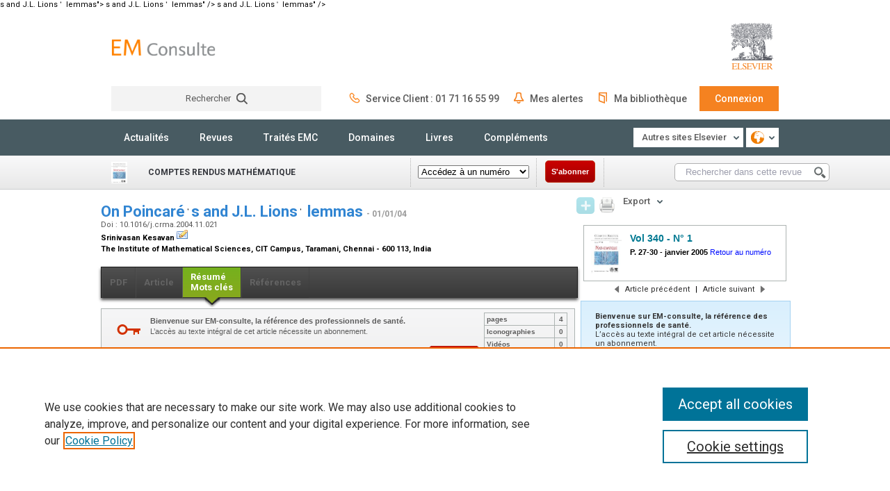

--- FILE ---
content_type: text/html;charset=UTF-8
request_url: https://www.em-consulte.com/article/29057/resume/on-poincare-s-and-j-l-lions-lemmas
body_size: 39724
content:
<!DOCTYPE html>





				
				

	


<!-- Add the following three tags inside head -->

<html lang="fr" itemscope itemtype="http://schema.org/Article">

	<head>
    <meta charset=utf-8 >       
    <meta name="tdm-reservation" content="1" />
    <meta name="tdm-policy" content="https://www.elsevier.com/tdm/tdmrep-policy.json" />
    <title>On Poincar&#x00E9; s and J.L. Lions  lemmas - EM consulte</title>
    <meta http-equiv="description" content="Comptes Rendus Mathématique - Vol. 340 - N&deg; 1 - p. 27-30 - On Poincar&#x00E9; s and J.L. Lions  lemmas - EM consulte">
	<meta name="author" content="Elsevier Masson">
	

	 <meta name="_csrf-token" content="DJXD-B2Q1-7OYB-YW0K-A3VP-U40W-WAVC-QPY7">
	
	
	<!-- Google +1  -->
	<meta itemprop="name" content="EM-Consulte">
	<meta itemprop="description" content="On Poincar&#x00E9;<img src="/templates/common/images/entites/apos.gif" align="absmiddle" height="13" border="0" />s and J.L. Lions<img src="/templates/common/images/entites/apos.gif" align="absmiddle" height="13" border="0" /> lemmas">
	<meta itemprop="image" content="http://www.em-consulte.com/templates/emcV2/img/logo.png">
	
	<!-- Facebook Like  -->
	<meta property="og:title" content="On Poincar&#x00E9;<img src="/templates/common/images/entites/apos.gif" align="absmiddle" height="13" border="0" />s and J.L. Lions<img src="/templates/common/images/entites/apos.gif" align="absmiddle" height="13" border="0" /> lemmas" />
	<meta property="og:type" content="website" />
	<meta property="og:url" content="https://www.em-consulte.com/article/29057/resume/on-poincare-s-and-j-l-lions-lemmas" />
	<meta property="og:image" content="https://www.em-consulte.com/templates/emcV2/img/logo.png" />
	<meta property="og:site_name" content="EM-Consulte" />
	<meta property="og:description" content="On Poincar&#x00E9;<img src="/templates/common/images/entites/apos.gif" align="absmiddle" height="13" border="0" />s and J.L. Lions<img src="/templates/common/images/entites/apos.gif" align="absmiddle" height="13" border="0" /> lemmas" />
	
	
		<link rel="canonical" href="https://www.em-consulte.com/article/29057/on-poincare-s-and-j-l-lions-lemmas" />
	
    <link rel="icon" type="image/png" href="/templates/emcV2/img/favicon.png">
    





				
				







<link rel="stylesheet" type="text/css" href="/templates/emcV2/css/emcV2_full.css?1759424459740" media="all" charset="ISO-8859-1" />
<!--[if gte IE 8]> 
<link href="/templates/emcV2/css/styles-ie789.css" rel="stylesheet" type="text/css">   
<![endif]-->
<!--[if lt IE 9]> 
<link href="/templates/emcV2/css/styles-ie8.css" rel="stylesheet" type="text/css">   
<![endif]-->
<!--[if lt IE 8]>
<link href="/templates/emcV2/css/styles-ie7.css" rel="stylesheet" type="text/css">    
<![endif]-->



<script src="https://www.googletagmanager.com/gtag/js?id=UA-16108232-3"></script>
<script>
  window.dataLayer = window.dataLayer || [];
  function gtag(){dataLayer.push(arguments);}
  gtag('js', new Date());

  gtag('config', 'UA-16108232-3');
</script>

<script type="text/javascript" src="/templates/emcV2/js/emcV2_full.js?1759424459740" charset="ISO-8859-1"></script>
<script src="csrfguard"></script>
<script>root='//www.em-consulte.com/';</script>
<!--//AJOUTE LES BALISES et SELECTEURS HTML5 IE6 IE7 IE8//-->
<!--[if lt IE 9]>
<script src="/templates/emcV2/js/html5.js"></script>
<![endif]-->


<script type="text/javascript" src="/templates/emcV2/js/menuArticle.js" charset="ISO-8859-1"></script>
<script type="text/javascript" src="/templates/common/js/actions_article.js" charset="ISO-8859-1"></script>
<script type="text/javascript" src="/templates/common/js/actions_article.js" charset="ISO-8859-1"></script>
<script type="text/javascript" src="/templates/common/js/actions_plan_article.js" charset="ISO-8859-1"></script>
<script type="text/javascript" src="/templates/common/frameworks/jQuery/jquery.cluetip.js" charset="ISO-8859-1"></script>
<script type="text/javascript">window.jQuery = window.$j = jQuery;</script>

<!--[if lt IE 7]>
	<script type="text/javascript" src="https://apis.google.com/js/plusone.js">{lang: 'fr'}</script>
	<![endif]-->
<!--[if !IE]>
	<script type="text/javascript" src="https://apis.google.com/js/plusone.js">{lang: 'fr'}</script>
	<![endif]-->
<div id="fb-root"></div>
<script>
	<!--
		if (typeof(canIDropCookie) == 'function' && canIDropCookie()) {
			addFacebookJS();
			// Twitter
			var script = document.createElement('script');
			script.type = 'text/javascript';
			script.src = '//platform.twitter.com/widgets.js';
			document.getElementsByTagName('head')[0].appendChild(script);
		} else {
			// Hide twitter
			$(document).ready(function() {
				var twitterButton = $(".twitter-share-button");
				twitterButton.hide();
			});
		}
	-->
	</script>







				
				

<script async src="https://securepubads.g.doubleclick.net/tag/js/gpt.js"></script>



<script type='text/javascript'>
window.googletag = window.googletag || {cmd: []};
//GPT slots
var adSlots = [];

	googletag.cmd.push(function() { 
		googletag.pubads().collapseEmptyDivs();
		googletag.pubads().enableAsyncRendering();
		
		adSlots[0] = googletag.defineSlot('6053/els.emconsulte/ISSN1631073X', [[728,90],[468,60]],'Leaderboard').addService(googletag.pubads());
		
		adSlots[2] = googletag.defineSlot('6053/els.emconsulte/ISSN1631073X', [[300,250],[336,280],[300,600]],'mpu').addService(googletag.pubads());
		
		googletag.pubads().enableSingleRequest();
        googletag.enableServices();
        
    	if(adSlots[0]){
    		googletag.cmd.push(function() {googletag.display('Leaderboard');});	
    	}
    	if(adSlots[1]){
    		googletag.cmd.push(function() {googletag.display('Skyscraper');});
    	}
    	if(adSlots[2]){
    		googletag.cmd.push(function() { googletag.display('mpu');});
    	}
	});
</script>





















































    
    








				
				





		 
			<!-- Banniere cookies CNIL & BOF Google Analytics Tag -->
<script type="text/javascript">
gaProperty = 'UA-16108232-3';
var _gaq = _gaq || [];
_gaq.push(['_setAccount', gaProperty]);
_gaq.push(['_trackPageview']);
_gaq.push(['_trackPageLoadTime']);
function googleAnalytics() {
var ga = document.createElement('script'); ga.type = 'text/javascript'; ga.async = true;
ga.src = ('https:' == document.location.protocol ? 'https://ssl' : 'http://www') + '.google-analytics.com/ga.js';
var s = document.getElementsByTagName('script')[0]; s.parentNode.insertBefore(ga, s);
};
if(typeof(canIDropCookie) == 'function' && canIDropCookie()) {
googleAnalytics();
}
</script>
<!-- EOF Google Analytics Tag -->

		
	<link rel="stylesheet" href="/templates/common/css/articles-style.css" type="text/css" media="all" charset="ISO-8859-1" />
	
	<link href="https://fonts.googleapis.com/css?family=Roboto:400,400italic,500,700" rel="stylesheet" type="text/css">
	<link rel="stylesheet" type="text/css" href="/templates/emcV2/css/s2015.css" media="all" />
	<link rel="stylesheet" type="text/css" href="/templates/emcV2/css/s2015-components.css" media="all" />
	<link rel="stylesheet" type="text/css" href="/templates/emcV2/css/s2015-em-consulte.css?v=3" media="all" />
	
	<script type="text/javascript" src="/templates/emcV2/js/s2015.js"></script>
	
	</head>
	
	<body >
	
			
			
				
				
















				
				

















<header class="s2015 c-head">
	<div class="c-wrap">

		<h1 style="float: left; height: 90px;">
			<a class="c-head__name" href="//www.em-consulte.com/"
				title="Informations m&eacute;dicales et param&eacute;dicales - EM|consulte"></a>
		</h1>
		
		<h1 style="float: right;">
			<a class="c-head__logo" href="//www.em-consulte.com/"
				title="Informations m&eacute;dicales et param&eacute;dicales - EM|consulte"></a>
		</h1>
		

		<div
			style="width: 728px; height: 100px; margin: 0 auto; float: right;">
			
			<div id='Leaderboard' style="width: 728px; height: 90px; margin: 0 auto; float: right;"></div>
			
		</div>

		<div class="c-head__tools" id="menu">
			<form class="c-head__search" method="post"
				action="//www.em-consulte.com/recherche/resultats">
				<input class="c-head__search__input" name="termeRecherche"
					type="text"> <span class="c-head__search__placeholder">Rechercher
					<i></i> </span>
				<button class="c-head__search__button" type="submit">Rechercher</button>
			</form>
			<ul class="c-head__user">
				
				<li><a class="is-phone" href="#"> <i></i>Service Client :
						01 71 16 55 99
				</a></li>
				
				<li><a class="is-alertes"
					href="//www.em-consulte.com/alertes"><i></i>
						Mes alertes</a></li>
				<li><a class="is-biblio"
					href="//www.em-consulte.com/bibliotheque"><i></i>Ma biblioth&egrave;que</a>
				</li>
				<li>
					 <a class="is-connexion"
					href="&#x2f;&#x2f;www.em-consulte.com&#x2f;article&#x2f;29057&#x2f;resume&#x2f;on-poincare-s-and-j-l-lions-lemmas?prompt=false">Connexion</a>
					
				</li>

			</ul>
		</div>
	</div>
</header>




<nav class="s2015 c-menu">
	<div class="c-wrap">
		<ul class="c-menu__items">
			<li><a  href="//www.em-consulte.com/">Actualit&eacute;s</a></li>
			<li><a 
				href="//www.em-consulte.com/produits/revues">Revues</a></li>
			<li><a 
				href="//www.em-consulte.com/produits/traites">Trait&eacute;s EMC</a></li>
			<li><a 
				href="//www.em-consulte.com/domaines">Domaines</a></li>
			<li><a 
				href="//www.em-consulte.com/produits/livres">Livres</a></li>
			<li><a 
				href="//www.em-consulte.com/e-complements">Compl&eacute;ments</a></li>
		</ul>

		<div class="c-menu__others">
			
			<div class="c-menu__dropdown">
				<div class="c-menu__dropdown__label">
					Autres sites Elsevier <i class="c-menu__dropdown__label__arrow"></i>
				</div>
				<ul class="c-menu__dropdown__options">
					<li><a rel="noopener"  target="_blank" href="http://www.elsevier.com/">portail
							corporate</a></li>
					<li><a rel="noopener"  target="_blank"
						href="http://www.elsevier-masson.fr?utm_source=em-consulte">e-commerce</a></li>
					<li><a rel="noopener"  target="_blank"
						href="https://www.em-premium.com">em-premium.com</a></li>
					<li><a rel="noopener"  target="_blank"
						href="http://www.pratique-infirmiere.com/">pratique-infirmiere.com</a></li>
					<!--  </ul>-->
				</ul>
			</div>
			
			<div class="c-menu__dropdown">
				<div class="c-menu__dropdown__label">
					<i class="is-lang">Langues</i> <i
						class="c-menu__dropdown__label__arrow"></i>
				</div>
				<ul class="c-menu__dropdown__options">
					
					<li><a href="https://www.em-consulte.com/es">Español</a></li>
					
					<li><a href="https://www.em-consulte.com/it">Italiano</a></li>
					
				</ul>
			</div>
		</div>
	</div>
</nav>






				
		
					
					






				
				














					
					
					
					






















				
				





					
					
					















				
				




		
					
					



				
				








		
		
					
					
					





				
				

















				
				











<div class="header_page-100">
	<div class="header_page">
		
			<div class="titre_page titre_page2">
				
						<a
							href="//www.em-consulte.com/revue/CRASS1/presentation/comptes-rendus-mathematique">
							 <span><img border="0" alt="image du produit"
								src="/getInfoProduit/CRASS1/couverture/H135_cover.jpg"></span>  
							<div id="titreOuvrage">Comptes Rendus Mathématique</div>
							
						</a>
					</div>
					
					<span class="separateur"></span> 
					



				
				




		
		    <form action="#" id="formAccessDirect" name="formAccessDirect">
        	<br />
        	<SELECT name="directaccess" onchange="javascript:AccessDirect('//www.em-consulte.com/revue/CRASS1/')">


	
		
	

		
		<OPTION VALUE="">Acc&eacute;dez &agrave; un num&eacute;ro</OPTION>
		
		
					
					<OPTION VALUE="357/11-12/table-des-matieres/"><strong>novembre 2019</strong> - vol.357 n°11-12</OPTION>
					
					
					
					<OPTION VALUE="357/10/table-des-matieres/"><strong>octobre 2019</strong> - vol.357 n°10</OPTION>
					
					
					
					<OPTION VALUE="357/9/table-des-matieres/"><strong>septembre 2019</strong> - vol.357 n°9</OPTION>
					
					
					
					<OPTION VALUE="357/8/table-des-matieres/"><strong>août 2019</strong> - vol.357 n°8</OPTION>
					
					
					
					<OPTION VALUE="357/7/table-des-matieres/"><strong>juillet 2019</strong> - vol.357 n°7</OPTION>
					
					
					
					<OPTION VALUE="357/6/table-des-matieres/"><strong>juin 2019</strong> - vol.357 n°6</OPTION>
					
					
					
					<OPTION VALUE="357/5/table-des-matieres/"><strong>mai 2019</strong> - vol.357 n°5</OPTION>
					
					
					
					<OPTION VALUE="357/4/table-des-matieres/"><strong>avril 2019</strong> - vol.357 n°4</OPTION>
					
					
					
					<OPTION VALUE="357/3/table-des-matieres/"><strong>mars 2019</strong> - vol.357 n°3</OPTION>
					
					
					
					<OPTION VALUE="357/2/table-des-matieres/"><strong>février 2019</strong> - vol.357 n°2</OPTION>
					
					
					
					<OPTION VALUE="357/1/table-des-matieres/"><strong>janvier 2019</strong> - vol.357 n°1</OPTION>
					
					
					
					<OPTION VALUE="356/11-12/table-des-matieres/"><strong>novembre 2018</strong> - vol.356 n°11-12</OPTION>
					
					
					
					<OPTION VALUE="356/10/table-des-matieres/"><strong>octobre 2018</strong> - vol.356 n°10</OPTION>
					
					
					
					<OPTION VALUE="356/9/table-des-matieres/"><strong>septembre 2018</strong> - vol.356 n°9</OPTION>
					
					
					
					<OPTION VALUE="356/8/table-des-matieres/"><strong>août 2018</strong> - vol.356 n°8</OPTION>
					
					
					
					<OPTION VALUE="356/7/table-des-matieres/"><strong>juillet 2018</strong> - vol.356 n°7</OPTION>
					
					
					
					<OPTION VALUE="356/6/table-des-matieres/"><strong>juin 2018</strong> - vol.356 n°6</OPTION>
					
					
					
					<OPTION VALUE="356/5/table-des-matieres/"><strong>mai 2018</strong> - vol.356 n°5</OPTION>
					
					
					
					<OPTION VALUE="356/4/table-des-matieres/"><strong>avril 2018</strong> - vol.356 n°4</OPTION>
					
					
					
					<OPTION VALUE="356/3/table-des-matieres/"><strong>mars 2018</strong> - vol.356 n°3</OPTION>
					
					
					
					<OPTION VALUE="356/2/table-des-matieres/"><strong>février 2018</strong> - vol.356 n°2</OPTION>
					
					
					
					<OPTION VALUE="356/1/table-des-matieres/"><strong>janvier 2018</strong> - vol.356 n°1</OPTION>
					
					
					
					<OPTION VALUE="355/12/table-des-matieres/"><strong>décembre 2017</strong> - vol.355 n°12</OPTION>
					
					
					
					<OPTION VALUE="355/11/table-des-matieres/"><strong>novembre 2017</strong> - vol.355 n°11</OPTION>
					
					
					
					<OPTION VALUE="355/10/table-des-matieres/"><strong>octobre 2017</strong> - vol.355 n°10</OPTION>
					
					
					
					<OPTION VALUE="355/9/table-des-matieres/"><strong>septembre 2017</strong> - vol.355 n°9</OPTION>
					
					
					
					<OPTION VALUE="355/8/table-des-matieres/"><strong>août 2017</strong> - vol.355 n°8</OPTION>
					
					
					
					<OPTION VALUE="355/7/table-des-matieres/"><strong>juillet 2017</strong> - vol.355 n°7</OPTION>
					
					
					
					<OPTION VALUE="355/6/table-des-matieres/"><strong>juin 2017</strong> - vol.355 n°6</OPTION>
					
					
					
					<OPTION VALUE="355/5/table-des-matieres/"><strong>mai 2017</strong> - vol.355 n°5</OPTION>
					
					
					
					<OPTION VALUE="355/4/table-des-matieres/"><strong>avril 2017</strong> - vol.355 n°4</OPTION>
					
					
					
					<OPTION VALUE="355/3/table-des-matieres/"><strong>mars 2017</strong> - vol.355 n°3</OPTION>
					
					
					
					<OPTION VALUE="355/2/table-des-matieres/"><strong>février 2017</strong> - vol.355 n°2</OPTION>
					
					
					
					<OPTION VALUE="355/1/table-des-matieres/"><strong>janvier 2017</strong> - vol.355 n°1</OPTION>
					
					
					
					<OPTION VALUE="354/12/table-des-matieres/"><strong>décembre 2016</strong> - vol.354 n°12</OPTION>
					
					
					
					<OPTION VALUE="354/11/table-des-matieres/"><strong>novembre 2016</strong> - vol.354 n°11</OPTION>
					
					
					
					<OPTION VALUE="354/10/table-des-matieres/"><strong>octobre 2016</strong> - vol.354 n°10</OPTION>
					
					
					
					<OPTION VALUE="354/9/table-des-matieres/"><strong>septembre 2016</strong> - vol.354 n°9</OPTION>
					
					
					
					<OPTION VALUE="354/8/table-des-matieres/"><strong>août 2016</strong> - vol.354 n°8</OPTION>
					
					
					
					<OPTION VALUE="354/7/table-des-matieres/"><strong>juillet 2016</strong> - vol.354 n°7</OPTION>
					
					
					
					<OPTION VALUE="354/6/table-des-matieres/"><strong>juin 2016</strong> - vol.354 n°6</OPTION>
					
					
					
					<OPTION VALUE="354/5/table-des-matieres/"><strong>mai 2016</strong> - vol.354 n°5</OPTION>
					
					
					
					<OPTION VALUE="354/4/table-des-matieres/"><strong>avril 2016</strong> - vol.354 n°4</OPTION>
					
					
					
					<OPTION VALUE="354/3/table-des-matieres/"><strong>mars 2016</strong> - vol.354 n°3</OPTION>
					
					
					
					<OPTION VALUE="354/2/table-des-matieres/"><strong>février 2016</strong> - vol.354 n°2</OPTION>
					
					
					
					<OPTION VALUE="354/1/table-des-matieres/"><strong>janvier 2016</strong> - vol.354 n°1</OPTION>
					
					
					
					<OPTION VALUE="353/12/table-des-matieres/"><strong>décembre 2015</strong> - vol.353 n°12</OPTION>
					
					
					
					<OPTION VALUE="353/11/table-des-matieres/"><strong>novembre 2015</strong> - vol.353 n°11</OPTION>
					
					
					
					<OPTION VALUE="353/10/table-des-matieres/"><strong>octobre 2015</strong> - vol.353 n°10</OPTION>
					
					
					
					<OPTION VALUE="353/9/table-des-matieres/"><strong>septembre 2015</strong> - vol.353 n°9</OPTION>
					
							
			</SELECT>
			</form>

					
					<span class="separateur"></span> 
					<a rel="noopener"  id="btn_abonnezvous"	class="btn_menu_produit btn_layout3 btn_style_strong"
					target="_blank"
					href="http://www.elsevier-masson.fr/product.jsp?utm_source=em-consulte&id=EHS_FR_BS-PK-ZMA">  S'abonner </a>
					<span class="separateur"></span>
					
					
					<form id="form_recherche_produit"
						action="//www.em-consulte.com/recherche/resultats"
						method="post">
						<input id="recheche_produit" class="degrad"
							value="Rechercher dans cette revue"
							onFocus="javascript:this.value=''" name="termeRecherche">
						<input id="btn_recheche_produit" type="image"
							name="btn_recheche_produit"
							src="/templates/emcV2/img/recherche_produit.png" value="">
						<input type="hidden"
							value="70"
							name="produitId" />
					</form>
					
				</div>
			</div>
		 
			<div id="ModalLouer" style="display: none">
				<div style="width: 394px;">
					<div style="float: left; width: 100px;">
						<img width="95" alt="couverture"
							src="/getInfoProduit/CRASS1/couverture/H135_cover.jpg">
					</div>
					<div style="float: right; width: 294px;">
						<span><b>Comptes Rendus Mathématique</b></span>
						<div id="presentation_auteurs"></div>
						<br> <span> </span>
					</div>
					<div style="float: left;">
						<p>Text static.</p>
					</div>
				</div>
			</div>

<div id="loader_page" class="centre">
	<img src="/templates/emcV2/img/ajax-loader.gif" />
</div>

<div class="page-100 degrad">
	<div class="page" id="page_article">
		<article>
		<div id="article_corps">
			<header>
			<h1>On Poincar&#x00E9;<img src="/templates/common/images/entites/apos.gif" align="absmiddle" height="13" border="0" />s and J.L. Lions<img src="/templates/common/images/entites/apos.gif" align="absmiddle" height="13" border="0" /> lemmas
			<!-- Ajout d'une étoile "en dur" pour les articles de JRDIA -->
			
			<span style="color: #9B9B9B; font-size: 12px;"> - 01/01/04</span>
			</h1>
			
			<div id="article_doi">Doi : 10.1016/j.crma.2004.11.021&nbsp;</div>
			<div id="article_auteurs"><div align="left" class="textenormalSmallLeft"><b><div align="left" class="textenormalSmallLeft"><b>Srinivasan&#160;Kesavan <a class="liennormal" href="mailto:kesh@imsc.res.in"><img src="/templates/common/images/mail.png" border="0"/></a><br><a name=""></a><div> <sup> </sup>The Institute of Mathematical Sciences, CIT Campus, Taramani, Chennai - 600 113, India&#160;</div></b></div><br /><a name=""></a><div align="left" class="textenormalSmallLeft"><b><i></i></b></div></b></div>
</div>
			</header>
			<nav><ul id="menuArticle"  class="degrad"><li id="inactif"><a class="inactif" href="//www.em-consulte.com/ajax/modulePdfFlashArticle/article/29057/pdf/on-poincare-s-and-j-l-lions-lemmas"><span>PDF</span></a></li><li id="inactif"><a class="inactif" href="//www.em-consulte.com/article/29057/on-poincare-s-and-j-l-lions-lemmas"><span>Article</span></a></li><li id="tab_resume"><a class="actif selected" href="//www.em-consulte.com/article/29057/resume/on-poincare-s-and-j-l-lions-lemmas"><span>R&eacute;sum&eacute;<br/>Mots cl&eacute;s</span></a><img src="/templates/emcV2/img/article-selected.png" class="fleche"/></li><li id="inactif"><a class="inactif" href="//www.em-consulte.com/article/29057/references/on-poincare-s-and-j-l-lions-lemmas"><span>R&eacute;f&eacute;rences</span></a></li></ul></nav>
			<input type="hidden" value="29057"
				id="idArticle" /> <input type="hidden"
				value="on-poincare-lemmas" id="articleTitre" />
			<div id="article_texte">
				




				
				





		<div id="article_bandeau">
		<div class="article_bandeau_message">
			
				<p><b>Bienvenue  sur EM-consulte, la r&eacute;f&eacute;rence des professionnels de sant&eacute;.</b><br />L’acc&egrave;s au texte int&eacute;gral de cet article n&eacute;cessite un abonnement.</p>
			
			<div style="float:right">			
			
			
			<a href="http://www.elsevier-masson.fr/product.jsp?utm_source=em-consulte&id=EHS_FR_BS-PK-ZMA" class="btn_layout1 btn_style_strong"><span>S'abonner</span></a>
			
			</div>
		</div>
		<div class="article_bandeau_stats">
		<table>
			<tr>
				<td>pages</td>
				<td class="center">4</td>
			</tr>
			<tr>
				<td>Iconographies</td>
				<td class="center">0</td>
			</tr>
			<tr>
				<td>Vid&eacute;os</td>
				<td class="center">0</td>
			</tr>
			<tr>
				<td>Autres</td>
				<td class="center">0</td>
			</tr>
		 </table>
		 </div>
		 </div>
	
				
				<div id="loader_article" style="display: none">
					<img src="/templates/emcV2/img/ajax-loader.gif" />
				</div>
				
				



				
				




<div id="pane_resume">
<table><tr><td><h2 style="text-align:left;">Abstract</h2></td></tr></table><span class="textenormal"><p class="textenormal" style="text-align:justify;">Let <i>
           <img src="/templates/common/images/entites/omega.gif" border="0" align="absbottom" />
       </i> be a bounded, connected and simply connected open subset of <img src="/showarticlefile/29057/SI1.GIF-abstract07900205" align="absmiddle"></img>&nbsp; with a Lipschitz continuous boundary. It is shown that an irrotational vector field whose components are in <img src="/showarticlefile/29057/SI2.GIF-abstract07900205" align="absmiddle"></img>&nbsp; is the gradient of a function in <img src="/showarticlefile/29057/SI3.GIF-abstract07900205" align="absmiddle"></img>&nbsp;. It is also shown that this generalization of a classical lemma of Poincaré is equivalent to a well-known lemma of J.L. Lions. <b><i>To cite this article: S. Kesavan, C. R. Acad. Sci. Paris, Ser. I 340 (2005).</i></b></p></span>Le texte complet de cet article est disponible en PDF.<table><tr><td><h2 style="text-align:left;">Résumé</h2></td></tr></table><span class="textenormal"><p class="textenormal" style="text-align:justify;">Soit <i>
           <img src="/templates/common/images/entites/omega.gif" border="0" align="absbottom" />
       </i> un ouvert borné de <img src="/showarticlefile/29057/SI4.GIF-abstract07900205" align="absmiddle"></img>&nbsp; connexe et simplement connexe à frontière lipschitzienne. On montre quʼun champ vectoriel à composantes dans <img src="/showarticlefile/29057/SI5.GIF-abstract07900205" align="absmiddle"></img>&nbsp; dont le rotationnel est nul est le gradient dʼune fonction dans <img src="/showarticlefile/29057/SI6.GIF-abstract07900205" align="absmiddle"></img>&nbsp;. On montre que cette généralisation dʼun lemme classique de Poincaré est equivalent à un lemme très connu de J.L. Lions. <b><i>Pour citer cet article : S. Kesavan, C. R. Acad. Sci. Paris, Ser. I 340 (2005).</i></b></p></span>Le texte complet de cet article est disponible en PDF.<h2>Plan</h2><div id="panec_plan_embarque">Plan indisponible</div><div class="static_note_article"></div><div class="copyright_article"><br /><div class="textenormal_centre">&copy;&nbsp;2004&nbsp;
			Académie des sciences. Publié par Elsevier Masson SAS. Tous droits réservés.</div></div>

</div>




				</div>
		</div>

		<div id="article_plus">
			
			





				
				













			<div id="article_plus">
					
					<a href="javascript:addBibliotheque(29057,'article');" id="ajout_bibliotheque_29057" class="option_plus inactif	
					" title="Vous devez &ecirc;tre connect&eacute; pour avoir acc&egrave;s a cette fonctionnalit&eacute;" ><img
						src="/templates/emcV2/img/ajout-bibliotheque.png" width="26"
						height="24" border="0" alt="Ajouter &agrave; ma biblioth&egrave;que"></a> 
					
					<a href="javascript:removeBibliotheque(29057,'article');"	id="retirer_bibliotheque_29057" class="option_plus 
						cache"><img
						src="/templates/emcV2/img/ajout-bibliotheque-suppr.png" width="26"
						height="24" border="0" alt="Retirer de ma biblioth&egrave;que"></a>
						 
					
									
					
			
					<a rel="noopener"  target="_blank" href="//www.em-consulte.com/ajax/moduleArticleVue/article/29057/impression/on-poincare-s-and-j-l-lions-lemmas?OWASP_CSRFGUARD_KEY=DJXD-B2Q1-7OYB-YW0K-A3VP-U40W-WAVC-QPY7" id="imprimer"
						class="option_plus inactif"><img
						src="/templates/emcV2/img/imprimer.png" width="22" height="22"
						alt="Imprimer" border="0" /></a>
					
					<div class="c-menu__dropdown">
						<div class="c-menu__dropdown__label" style="border-bottom:medium none;">
								Export<i class="c-menu__dropdown__label__arrow"></i>
						</div>
						
						<ul class="c-menu__dropdown__options">
							<form id="exportArticleForm">
								<div class="export_form_container">
									<span>
											<p class="">
												<h4>Export citations</h4>
											</p>
									</span>		
									<span>
										<li class="sub_Heading">
											<h3>Fichier</h3>
										</li>					
										<li class="export_radio">
											<input id="RIS" type="radio" value="ris" name="docType">
											<label for="RIS">RIS</label>
										</li>
										<li class="export_radio">
											<input id="BIBTEX" type="radio" value="bib" name="docType">
											<label for="BIBTEX">BibTeX</label>
										</li>
										<li class="export_radio">
											<input id="TXT" type="radio" value="txt" name="docType" checked="">
											<label for="TXT">Text</label>
										</li>
									</span>
									
									<span>
										<li class="sub_Heading">
											<h3>Contenu</h3>
										</li>
										<li class="export_radio">
											<input id="abstract" type="radio" value="0" name="abs" checked="">
											<label  for="cite">Sans r&eacute;sum&eacute;</label>
										</li>
										<li class="export_radio">
											<input id="cita-abs" type="radio" value="1" name="abs">
											<label for="cita-abs">Avec r&eacute;sum&eacute;</label>
										</li>
									</span>	
									<span>
										<li>
											<div class="export_submit">
												<button id="export_button" class="button export_button" type="button" onclick="exportArticle()">Exporter</button>
												<input id="export_articel_id" type="hidden" value="29057" name="articleId">
												<input id="OWASP_CSRFGUARD_KEY" type="hidden" value="DJXD-B2Q1-7OYB-YW0K-A3VP-U40W-WAVC-QPY7" name="OWASP_CSRFGUARD_KEY">
											</div>
										</li>
									</span>
								</div>
							</form>						
						</ul>
					</div>
						

					<div id="social">
							<a class="twitter-share-button"  href="https://twitter.com/share?url=https%3A%2F%2Fwww.em-consulte.com%2Farticle%2F29057%2Fresume%2Fon-poincare-s-and-j-l-lions-lemmas&text=On Poincaré<img src="/templates/common/images/entites/apos.gif" align="absmiddle" height="13" border="0" />s and J.L. Lions<img src="/templates/common/images/entites/apos.gif" align="absmiddle" height="13" border="0" /> lemmas" data-count="none">Tweet</a>
							<div data-href="https%3A%2F%2Fwww.em-consulte.com%2Farticle%2F29057%2Fresume%2Fon-poincare-s-and-j-l-lions-lemmas" data-width="0" layout="button_count" class="fb-like" data-send="false" data-show-faces="false"></div>

					</div>
		
				</div>


				<div id="block_recherche">
				<img src="/getCouverture/CRASS1/340/1/135" class="image-infos">
				<div id="infos">
					<p id="titre-sommaire">Vol 340 - N&deg; 1
					</p>
					
					<b>P. 27-30 </b>-
					
					<b> janvier 2005</b>
					<a href="//www.em-consulte.com/revue/CRASS1/340/1/table-des-matieres/">Retour au num&eacute;ro</a>
				</div>
				</div>
			
	
	<div id="article_suiveur">	
		<div id="article_nav_container">
				
					<a href="//www.em-consulte.com/article/29056/a-gutzwiller-type-formula-for-a-reduced-hamiltonia" class="article_nav" id="article_nav_previous">
					<img src="/templates/emcV2/img/article-fleche-prec.png" width="7" eight="11" alt="Article pr&eacute;c&eacute;dent" border="0" />
					<span>Article pr&eacute;c&eacute;dent</span>
					</a>
					<div class="tip cache" id="articlePrecedent"><ul><li class="titre">A Gutzwiller type formula for a reduced Hamiltonian within the framework of symmetry</li><li class="infosSuppl">Roch Cassanas</li></ul></div>					
					 <!--//<span class="article_nav">|</span>//-->
				
				
				<!--//<a href="#em-top" class="article_nav"><span>Haut de l'article</span></a>//-->
		
				
						<span class="article_nav">|</span>
									
					<a href="//www.em-consulte.com/article/29058/on-the-regularity-up-to-the-boundary-in-the-theory" class="article_nav" id="article_nav_suivante"><span>Article suivant</span>
					<img src="/templates/emcV2/img/article-fleche-suiv.png" width="7" height="11" alt="Article suivant" border="0" />
					</a>
					<div class="tip cache" id="articleSuivant"><ul><li class="titre">On the regularity up to the boundary in the theory of the Navier-Stokes equations with generalized impermeability conditions</li><li class="infosSuppl">Ji&#x0159;&#x00ED; Neustupa, Patrick Penel</li></ul></div>					
										
		</div>	
		
			
			<div id="article_box_welcome">
				
					<p><b>Bienvenue  sur EM-consulte, la r&eacute;f&eacute;rence des professionnels de sant&eacute;.</b><br />L’acc&egrave;s au texte int&eacute;gral de cet article n&eacute;cessite un abonnement.</p>
				
			</div>
			
				<div id="article_box_access">
				
					<div id="section_achat">
						
							<p><b>Bienvenue  sur EM-consulte, la r&eacute;f&eacute;rence des professionnels de sant&eacute;.</b><br />L’achat d’article &agrave; l’unit&eacute; est indisponible &agrave; l’heure actuelle.</p>
						  	
						<div>
						
						
							<a href="http://www.elsevier-masson.fr/product.jsp?utm_source=em-consulte&id=EHS_FR_BS-PK-ZMA" class="btn_layout1 btn_style_strong"><span>S'abonner</span></a>
						
						</div>
					</div>
				

				
				<div id="section_connect">
				<p>D&eacute;j&agrave; abonn&eacute; &agrave; cette revue ?</p>
					<div>
					<a href="//www.em-consulte.com/article/29057/resume/on-poincare-s-and-j-l-lions-lemmas?prompt=false" class="btn_layout1 btn_style_standard_theme1"><span>connectez-vous</span></a> ou 
					<a href="//www.em-consulte.com/article/29057/resume/on-poincare-s-and-j-l-lions-lemmas?prompt=false" class="btn_layout1 btn_style_standard_theme1"><span>cr&eacute;ez un compte</span></a>
					</div>
				</div>
				

			</div>
						
			
			
			
			
					
				
				
				<div id="publicite3">
					








				
				


<div id='mpu'>
	<script type='text/javascript'></script>
</div>

				</div>
				
			</div>
		

		</div>
		</article>
	</div>
</div>

		
					
					
					


















				
				








	
					
					
					




				
				




		
					
					
					



				
				







</div>
</div>
</div>			
					
					
					
					










				
				



					

					
					













				
				


							
					
					
					



				
				




		
				
					
					










				
				



					
					
					



				
				




					









				
				




</div>
</div>

					
					
					







				
				




					
					



				
				









					
					
					






				
				




					
					
					







				
				





					
					
					



				
				



					
					
					




				
				


									
				
				



				
				






<div class="c-foot s2015">
	<div class="c-wrap">

		<div class="c-foot__logo-elsv"></div>

		
		<div class="c-foot__block is-acces">
			<h2 class="c-foot__title">Accès rapides</h2>
			<ul class="c-foot__hlist">
				<li><a
					href="//www.em-consulte.com/domaines">Domaines</a></li>
				<li><a
					href="//www.em-consulte.com/produits/traites">Trait&eacute;s EMC</a></li>
				<li><a
					href="//www.em-consulte.com/produits/revues">Revues</a></li>
				<li><a
					href="//www.em-consulte.com/produits/livres">Livres</a></li>
				
				<li><a href="//www.em-consulte.com/offresAbonnement">Nos
						formules d'abonnements</a></li>
				
			</ul>
		</div>
		

		<div class="c-foot__block is-compte">
			<h2 class="c-foot__title">Mon compte</h2>
			<ul class="c-foot__hlist">
				
				<li><a
					href="&#x2f;&#x2f;www.em-consulte.com&#x2f;article&#x2f;29057&#x2f;resume&#x2f;on-poincare-s-and-j-l-lions-lemmas?prompt=false">Cr&eacute;er un compte</a></li>
				
			</ul>
		</div>

		<hr>

		<div class="c-foot__block is-aide">
			<h2 class="c-foot__title">Aide &amp; support</h2>
			<ul class="c-foot__vlist">
				<li><a href="/infos" title="Contactez-nous / FAQ">Contactez-nous / FAQ</a></li>
				<li><a
					href="//www.em-consulte.com/page/qui-sommes-nous"
					title="Qui sommes-nous ?">Qui sommes-nous ?</a></li>
				<li><a
					href="//www.em-consulte.com/page/mentions-legales"
					title="Mentions l&eacute;gales">Mentions l&eacute;gales</a></li>
				<li><a
					href="//www.em-consulte.com/page/copyright-avertissement"
					title="&copy; - Avertissements">&copy; - Avertissements</a></li>
				
				<li><a rel="noopener"
					href="https://www.elsevier.com/legal/termes-et-conditions"
					title="Termes et conditions d'utilisation" target="_blank">Termes et conditions d'utilisation</a></li>
				
				<li><a
					href="//www.em-consulte.com/page/politique-redactionnelle"
					title="Politique r&eacute;dactionnelle">Politique r&eacute;dactionnelle</a></li>
				<li><a
					href="//www.em-consulte.com/page/politique-publicitaire"
					title="Politique publicitaire">Politique publicitaire</a></li>
				<li><a 
				id="ot-sdk-btn" 
				class="ot-sdk-show-settings" 
				style="color: #fff; background-color: transparent; border: 0; border-bottom: 0.075 rem solid transparent; padding: 0; font-size: 12px;"
					title="Cookies">Cookies</a></li>
					
				<li><a rel="noopener"  href="http://www.elsevier.com/legal/privacy-policy-fr-fr" target="_blank">Politique de la vie priv&eacute;e</a></li>
					
			</ul>
		</div>

		
		<div class="c-foot__block is-plateformes">
			<h2 class="c-foot__title">Plateformes Elsevier Masson</h2>
			<ul class="c-foot__vlist">
				<li>Site e-commerce : <a rel="noopener"  href="http://www.elsevier-masson.fr?utm_source=em-consulte" target="_blank">www.elsevier-masson.fr</a></li>
				<li>Aide à la pratique clinique : <a rel="noopener"  href="http://www.clinicalkey.fr" target="_blank">www.clinicalkey.fr</a></li>
				<li>Portail pour les institutions : <a rel="noopener"  href="https://www.em-premium.com" target="_blank">www.em-premium.com</a></li>
				<li>Site d'information sur l'EMC : <a rel="noopener"  href="http://emc-info.em-consulte.com" target="_blank">emc-info.em-consulte.com</a></li>
				<li>E-learning pour les infirmier(e)s : <a rel="noopener"  href="http://pratique-infirmiere.com" target="_blank">pratique-infirmiere.com</a></li>
				<li>Bibliothèque d'e-books Elsevier : <a rel="noopener"  href="http://www.elsevierelibrary.fr" target="_blank">www.elsevierelibrary.fr</a></li>
				<li>Blog special IFSI : <a rel="noopener"  href="http://www.generationelsevier.fr" target="_blank">www.generationelsevier.fr</a></li>
				<li>Suivez notre actualité sur notre blog : <a rel="noopener"  href="http://www.blog-elsevier-masson.fr" target="_blank">www.blog-elsevier-masson.fr</a></li>
				<li>Site d'emploi en santé : <a rel="noopener"  href="http://emploisante.com" target="_blank">emploisante.com</a></li>
			</ul>
		</div>
		
		<div class="c-foot__block is-mentions">
			<h2 class="c-foot__title">D&eacute;claration CNIL</h2>
			<p>EM-CONSULTE.COM est d&eacute;clar&eacute; &agrave; la CNIL, d&eacute;claration n&deg; 1286925.</p>
			<p>
				<small>En application de la loi n&ordm;78-17 du 6 janvier 1978 relative &agrave; l'informatique, aux fichiers et aux libert&eacute;s, vous disposez des droits d'opposition (art.26 de la loi), d'acc&egrave;s (art.34 &agrave; 38 de la loi), et de rectification (art.36 de la loi) des donn&eacute;es vous concernant. Ainsi, vous pouvez exiger que soient rectifi&eacute;es, compl&eacute;t&eacute;es, clarifi&eacute;es, mises &agrave; jour ou effac&eacute;es les informations vous concernant qui sont inexactes, incompl&egrave;tes, &eacute;quivoques, p&eacute;rim&eacute;es ou dont la collecte ou l'utilisation ou la conservation est interdite.<br />Les informations personnelles concernant les visiteurs de notre site, y compris leur identit&eacute;, sont confidentielles.<br />Le responsable du site s'engage sur l'honneur &agrave; respecter les conditions l&eacute;gales de confidentialit&eacute; applicables en France et &agrave; ne pas divulguer ces informations &agrave; des tiers.
				</small>
			</p>
		</div>

		<hr>

		<a href="http://www.relxgroup.com" class="c-foot__logo-reed"></a>
		<p><small>Tout le contenu de ce site: Copyright &copy; 2025 Elsevier, ses conc&eacute;dants de licence et ses contributeurs. Tout les droits sont r&eacute;serv&eacute;s, y compris ceux relatifs &agrave; l'exploration de textes et de donn&eacute;es, a la formation en IA et aux technologies similaires. Pour tout contenu en libre acc&egrave;s, les conditions de licence Creative Commons s'appliquent.</small></p>
</div>
</div>



		
		
		
		<!-- OneTrust Cookies Consent Notice start for em-consulte.com -->
		<script type="text/javascript" src="https://cdn.cookielaw.org/consent/77dd17d4-fe86-4f28-a666-e3aea4159567/OtAutoBlock.js"></script>
		<script src="https://cdn.cookielaw.org/scripttemplates/otSDKStub.js"  type="text/javascript" charset="UTF-8" data-domain-script="77dd17d4-fe86-4f28-a666-e3aea4159567"></script>
		<script type="text/javascript">function OptanonWrapper() { }</script>
		<!-- OneTrust Cookies Consent Notice end for em-consulte.com -->
		
		
		
	</body>
</html>

--- FILE ---
content_type: text/html; charset=utf-8
request_url: https://www.google.com/recaptcha/api2/aframe
body_size: 269
content:
<!DOCTYPE HTML><html><head><meta http-equiv="content-type" content="text/html; charset=UTF-8"></head><body><script nonce="-TaTpjGkYHdEz8xEQFqLbw">/** Anti-fraud and anti-abuse applications only. See google.com/recaptcha */ try{var clients={'sodar':'https://pagead2.googlesyndication.com/pagead/sodar?'};window.addEventListener("message",function(a){try{if(a.source===window.parent){var b=JSON.parse(a.data);var c=clients[b['id']];if(c){var d=document.createElement('img');d.src=c+b['params']+'&rc='+(localStorage.getItem("rc::a")?sessionStorage.getItem("rc::b"):"");window.document.body.appendChild(d);sessionStorage.setItem("rc::e",parseInt(sessionStorage.getItem("rc::e")||0)+1);localStorage.setItem("rc::h",'1762496228230');}}}catch(b){}});window.parent.postMessage("_grecaptcha_ready", "*");}catch(b){}</script></body></html>

--- FILE ---
content_type: text/css
request_url: https://www.em-consulte.com/templates/emcV2/css/emcV2_full.css?1759424459740
body_size: 319214
content:
*{padding:0;margin:0}#TB_window{font:12px Arial,Helvetica,sans-serif;color:#333}#TB_secondLine{font:10px Arial,Helvetica,sans-serif;color:#666}#TB_window a:link{color:#666}#TB_window a:visited{color:#666}#TB_window a:hover{color:#000}#TB_window a:active{color:#666}#TB_window a:focus{color:#666}#TB_overlay{position:fixed;z-index:100;top:0;left:0;height:100%;width:100%}.TB_overlayMacFFBGHack{background:url(macFFBgHack.png) repeat}.TB_overlayBG{background-color:#000;filter:alpha(opacity=75);-moz-opacity:.75;opacity:.75}* html #TB_overlay{position:absolute;height:expression(document.body.scrollHeight>document.body.offsetHeight ? document.body.scrollHeight:document.body.offsetHeight+'px')}#TB_window{position:fixed;background:#fff;z-index:102;color:#000;display:none;border:4px solid #525252;text-align:left;top:50%;left:50%}* html #TB_window{position:absolute;margin-top:expression(0 - parseInt(this.offsetHeight / 2)+(TBWindowMargin = document.documentElement && document.documentElement.scrollTop || document.body.scrollTop)+'px')}#TB_window img#TB_Image{display:block;margin:15px 0 0 15px;border-right:1px solid #ccc;border-bottom:1px solid #ccc;border-top:1px solid #666;border-left:1px solid #666}#TB_caption{height:25px;padding:7px 30px 10px 25px;float:left}#TB_closeWindow{height:25px;padding:11px 25px 10px 0;float:right}#TB_closeAjaxWindow{color:#555;float:right;font-family:Verdana;font-size:10px;font-weight:bold;margin-bottom:1px;padding:7px 10px 5px 0;text-align:right}#TB_ajaxWindowTitle{color:#fff;float:left;font-family:Verdana;font-size:14px;font-weight:bold;margin-bottom:1px;padding:5px 0 5px 20px}#TB_title{background:url("/templates/common/images/thickbox/bandeau_orange.png") repeat-x scroll 0 0 #ffa02a;height:27px}#TB_ajaxContent{clear:both;padding:2px 15px 15px 15px;overflow:auto;text-align:left;line-height:1.4em}#TB_ajaxContent.TB_modal{padding:15px}#TB_ajaxContent p{padding:5px 0 5px 0}#TB_load{position:fixed;display:none;height:13px;width:208px;z-index:103;top:50%;left:50%;margin:-6px 0 0 -104px}* html #TB_load{position:absolute;margin-top:expression(0 - parseInt(this.offsetHeight / 2)+(TBWindowMargin = document.documentElement && document.documentElement.scrollTop || document.body.scrollTop)+'px')}#TB_HideSelect{z-index:99;position:fixed;top:0;left:0;background-color:#fff;border:0;filter:alpha(opacity=0);-moz-opacity:0;opacity:0;height:100%;width:100%}* html #TB_HideSelect{position:absolute;height:expression(document.body.scrollHeight>document.body.offsetHeight ? document.body.scrollHeight:document.body.offsetHeight+'px')}#TB_iframeContent{clear:both;border:0;margin-bottom:-1px;margin-top:1px;_margin-bottom:1px}

#mbOverlay{position:fixed;z-index:9998;top:0;left:0;width:100%;height:100%;background-color:#808080;cursor:pointer}#mbOverlay.mbOverlayFF{background:transparent url(/images/80.png) repeat}#mbOverlay.mbOverlayIE{position:absolute}#mbCenter{position:absolute;height:auto;z-index:9999;left:50%;overflow:hidden;background-color:#fff;-webkit-border-radius:10px;-khtml-border-radius:10px;-moz-border-radius:10px;border-radius:10px;-webkit-box-shadow:0 5px 20px rgba(0,0,0,0.50);-khtml-box-shadow:0 5px 20px rgba(0,0,0,0.50);-moz-box-shadow:0 5px 20px rgba(0,0,0,0.50);box-shadow:0 5px 20px rgba(0,0,0,0.50);-ms-filter:"progid:DXImageTransform.Microsoft.Shadow(Strength=5, Direction=180, Color='#000000')";filter:progid:DXImageTransform.Microsoft.Shadow(Strength=5,Direction=180,Color='#000000')}#mbCenter.mbLoading{background:#fff url(/templates/emcV2/img/ajax-loader.gif) no-repeat center;-webkit-box-shadow:none;-khtml-box-shadow:none;-moz-box-shadow:none;box-shadow:none}#mbImage{position:relative;left:0;top:0;font-family:Myriad,Verdana,Arial,Helvetica,sans-serif;line-height:20px;font-size:12px;color:#fff;text-align:center;background-position:center center;background-repeat:no-repeat;padding:10px}#mbImage .diapo_image{text-align:center}#mbBottom{min-height:20px;font-family:Myriad,Verdana,Arial,Helvetica,sans-serif;line-height:20px;font-size:12px;color:#999;text-align:left;padding:0 10px 10px}#mbPrevLink,#mbNextLink,#mbCloseLink{display:inline;color:#000;font-weight:bold;line-height:20px;font-size:12px}#mbTitle{display:inline;color:#000;line-height:20px;font-size:12px}#mbNumber{display:inline;color:#999;line-height:14px;font-size:10px;margin:auto 10px}#mbCaption{display:block;color:#999;line-height:14px;font-size:10px}#mbPrevLink,#mbNextLink,#mbCloseLink{float:right;outline:0;margin:0 0 0 10px;font-weight:normal}#mbPrevLink b,#mbNextLink b,#mbCloseLink b{color:#eee;font-weight:bold;text-decoration:underline}#mbPrevLink big,#mbNextLink big,#mbCloseLink big{color:#000;font-size:16px;line-height:14px;font-weight:bold}#mbBottom a,#mbBottom a:link,#mbBottom a:visited{text-decoration:none;color:#000}#mbBottom a:hover,#mbBottom a:active{text-decoration:underline;color:#999}#mbError{position:relative;font-family:Myriad,Verdana,Arial,Helvetica,sans-serif;line-height:20px;font-size:12px;color:#fff;text-align:center;border:10px solid #700;padding:10px 10px 10px;margin:20px;-webkit-border-radius:5px;-khtml-border-radius:5px;-moz-border-radius:5px;border-radius:5px}#mbError a,#mbError a:link,#mbError a:visited,#mbError a:hover,#mbError a:active{color:#d00;font-weight:bold;text-decoration:underline}

div.jGrowl{padding:10px;z-index:9999;color:#fff;font-size:12px}div.ie6{position:absolute}div.ie6.top-right{right:auto;bottom:auto;left:expression((0 - jGrowl.offsetWidth+(document.documentElement.clientWidth ? document.documentElement.clientWidth:document.body.clientWidth)+(ignoreMe2 = document.documentElement.scrollLeft ? document.documentElement.scrollLeft:document.body.scrollLeft))+'px');top:expression((0+(ignoreMe = document.documentElement.scrollTop ? document.documentElement.scrollTop:document.body.scrollTop))+'px')}div.ie6.top-left{left:expression((0+(ignoreMe2 = document.documentElement.scrollLeft ? document.documentElement.scrollLeft:document.body.scrollLeft))+'px');top:expression((0+(ignoreMe = document.documentElement.scrollTop ? document.documentElement.scrollTop:document.body.scrollTop))+'px')}div.ie6.bottom-right{left:expression((0 - jGrowl.offsetWidth+(document.documentElement.clientWidth ? document.documentElement.clientWidth:document.body.clientWidth)+(ignoreMe2 = document.documentElement.scrollLeft ? document.documentElement.scrollLeft:document.body.scrollLeft))+'px');top:expression((0 - jGrowl.offsetHeight+(document.documentElement.clientHeight ? document.documentElement.clientHeight:document.body.clientHeight)+(ignoreMe = document.documentElement.scrollTop ? document.documentElement.scrollTop:document.body.scrollTop))+'px')}div.ie6.bottom-left{left:expression((0+(ignoreMe2 = document.documentElement.scrollLeft ? document.documentElement.scrollLeft:document.body.scrollLeft))+'px');top:expression((0 - jGrowl.offsetHeight+(document.documentElement.clientHeight ? document.documentElement.clientHeight:document.body.clientHeight)+(ignoreMe = document.documentElement.scrollTop ? document.documentElement.scrollTop:document.body.scrollTop))+'px')}div.ie6.center{left:expression((0+(ignoreMe2 = document.documentElement.scrollLeft ? document.documentElement.scrollLeft:document.body.scrollLeft))+'px');top:expression((0+(ignoreMe = document.documentElement.scrollTop ? document.documentElement.scrollTop:document.body.scrollTop))+'px');width:100%}div.jGrowl{position:absolute}body>div.jGrowl{position:fixed}div.jGrowl.top-left{left:0;top:0}div.jGrowl.top-right{right:0;top:0}div.jGrowl.bottom-left{left:0;bottom:0}div.jGrowl.bottom-right{right:0;bottom:0}div.jGrowl.center{top:0;width:50%;left:25%}div.center div.jGrowl-notification,div.center div.jGrowl-closer{margin-left:auto;margin-right:auto}div.jGrowl div.jGrowl-notification,div.jGrowl div.jGrowl-closer{background-color:#000;opacity:.85;-ms-filter:"alpha(opacity=85)";filter:alpha(opacity=85);zoom:1;width:235px;padding:10px;margin-top:5px;margin-bottom:5px;font-family:Tahoma,Arial,Helvetica,sans-serif;font-size:1em;text-align:left;display:none;-moz-border-radius:5px;-webkit-border-radius:5px}div.jGrowl div.jGrowl-notification{min-height:40px}div.jGrowl div.jGrowl-notification div.jGrowl-header{font-weight:bold;font-size:.85em}div.jGrowl div.jGrowl-notification div.jGrowl-close{z-index:99;float:right;font-weight:bold;font-size:1em;cursor:pointer}div.jGrowl div.jGrowl-closer{padding-top:4px;padding-bottom:4px;cursor:pointer;font-size:.9em;font-weight:bold;text-align:center}@media print{div.jGrowl{display:none}}

.ui-helper-hidden{display:none}.ui-helper-hidden-accessible{position:absolute!important;clip:rect(1px 1px 1px 1px);clip:rect(1px,1px,1px,1px)}.ui-helper-reset{margin:0;padding:0;border:0;outline:0;line-height:1.3;text-decoration:none;font-size:100%;list-style:none}.ui-helper-clearfix:after{content:".";display:block;height:0;clear:both;visibility:hidden}.ui-helper-clearfix{display:inline-block}/*\*/* html .ui-helper-clearfix{height:1%}.ui-helper-clearfix{display:block}/**/.ui-helper-zfix{width:100%;height:100%;top:0;left:0;position:absolute;opacity:0;filter:Alpha(Opacity=0)}.ui-state-disabled{cursor:default!important}.ui-icon{display:block;text-indent:-99999px;overflow:hidden;background-repeat:no-repeat}.ui-widget-overlay{position:absolute;top:0;left:0;width:100%;height:100%}.ui-widget{font-family:Verdana,Arial,sans-serif;font-size:1.1em}.ui-widget .ui-widget{font-size:1em}.ui-widget input,.ui-widget select,.ui-widget textarea,.ui-widget button{font-family:Verdana,Arial,sans-serif;font-size:1em}.ui-widget-content{border:2px solid #26c8ee;background:#fff url(/templates/emcV2/img/ui-gray-elsevier/ui-bg_flat_75_ffffff_40x100.png) 50% 50% repeat-x;color:#222}.ui-widget-content a{color:#222}.ui-widget-header{color:#222;font-weight:bold}.ui-widget-header a{color:#222}.ui-state-default a,.ui-state-default a:link,.ui-state-default a:visited{color:#555;text-decoration:none}.ui-state-hover,.ui-widget-content .ui-state-hover,.ui-widget-header .ui-state-hover,.ui-state-focus,.ui-widget-content .ui-state-focus,.ui-widget-header .ui-state-focus{font-weight:normal;color:#212121}.ui-state-hover a,.ui-state-hover a:hover{color:#212121;text-decoration:none}.ui-state-active,.ui-widget-content .ui-state-active,.ui-widget-header .ui-state-active{border:1px solid #aaa;background:#fff url(images/ui-bg_glass_65_ffffff_1x400.png) 50% 50% repeat-x;font-weight:normal;color:#212121}.ui-state-active a,.ui-state-active a:link,.ui-state-active a:visited{color:#212121;text-decoration:none}.ui-widget :active{outline:0}.ui-state-highlight,.ui-widget-content .ui-state-highlight,.ui-widget-header .ui-state-highlight{border:1px solid #fcefa1;background:#fbf9ee url(images/ui-bg_glass_55_fbf9ee_1x400.png) 50% 50% repeat-x;color:#363636}.ui-state-highlight a,.ui-widget-content .ui-state-highlight a,.ui-widget-header .ui-state-highlight a{color:#363636}.ui-state-error,.ui-widget-content .ui-state-error,.ui-widget-header .ui-state-error{border:1px solid #cd0a0a;background:#fef1ec url(images/ui-bg_glass_95_fef1ec_1x400.png) 50% 50% repeat-x;color:#cd0a0a}.ui-state-error a,.ui-widget-content .ui-state-error a,.ui-widget-header .ui-state-error a{color:#cd0a0a}.ui-state-error-text,.ui-widget-content .ui-state-error-text,.ui-widget-header .ui-state-error-text{color:#cd0a0a}.ui-priority-primary,.ui-widget-content .ui-priority-primary,.ui-widget-header .ui-priority-primary{font-weight:bold}.ui-priority-secondary,.ui-widget-content .ui-priority-secondary,.ui-widget-header .ui-priority-secondary{opacity:.7;filter:Alpha(Opacity=70);font-weight:normal}.ui-state-disabled,.ui-widget-content .ui-state-disabled,.ui-widget-header .ui-state-disabled{opacity:.35;filter:Alpha(Opacity=35);background-image:none}.ui-icon{width:16px;height:16px;background-image:url(images/ui-icons_222222_256x240.png)}.ui-widget-content .ui-icon{background-image:url(images/ui-icons_222222_256x240.png)}.ui-widget-header .ui-icon{background-image:url(/templates/emcV2/img/fermer_block.png)}.ui-state-default .ui-icon{background-image:url(images/ui-icons_888888_256x240.png)}.ui-state-hover .ui-icon,.ui-state-focus .ui-icon{background-image:url(/templates/emcV2/img/fermer_block.png)}.ui-state-active .ui-icon{background-image:url(images/ui-icons_454545_256x240.png)}.ui-state-highlight .ui-icon{background-image:url(images/ui-icons_2e83ff_256x240.png)}.ui-state-error .ui-icon,.ui-state-error-text .ui-icon{background-image:url(images/ui-icons_cd0a0a_256x240.png)}.ui-icon-carat-1-n{background-position:0 0}.ui-icon-carat-1-ne{background-position:-16px 0}.ui-icon-carat-1-e{background-position:-32px 0}.ui-icon-carat-1-se{background-position:-48px 0}.ui-icon-carat-1-s{background-position:-64px 0}.ui-icon-carat-1-sw{background-position:-80px 0}.ui-icon-carat-1-w{background-position:-96px 0}.ui-icon-carat-1-nw{background-position:-112px 0}.ui-icon-carat-2-n-s{background-position:-128px 0}.ui-icon-carat-2-e-w{background-position:-144px 0}.ui-icon-triangle-1-n{background-position:0 -16px}.ui-icon-triangle-1-ne{background-position:-16px -16px}.ui-icon-triangle-1-e{background-position:-32px -16px}.ui-icon-triangle-1-se{background-position:-48px -16px}.ui-icon-triangle-1-s{background-position:-64px -16px}.ui-icon-triangle-1-sw{background-position:-80px -16px}.ui-icon-triangle-1-w{background-position:-96px -16px}.ui-icon-triangle-1-nw{background-position:-112px -16px}.ui-icon-triangle-2-n-s{background-position:-128px -16px}.ui-icon-triangle-2-e-w{background-position:-144px -16px}.ui-icon-arrow-1-n{background-position:0 -32px}.ui-icon-arrow-1-ne{background-position:-16px -32px}.ui-icon-arrow-1-e{background-position:-32px -32px}.ui-icon-arrow-1-se{background-position:-48px -32px}.ui-icon-arrow-1-s{background-position:-64px -32px}.ui-icon-arrow-1-sw{background-position:-80px -32px}.ui-icon-arrow-1-w{background-position:-96px -32px}.ui-icon-arrow-1-nw{background-position:-112px -32px}.ui-icon-arrow-2-n-s{background-position:-128px -32px}.ui-icon-arrow-2-ne-sw{background-position:-144px -32px}.ui-icon-arrow-2-e-w{background-position:-160px -32px}.ui-icon-arrow-2-se-nw{background-position:-176px -32px}.ui-icon-arrowstop-1-n{background-position:-192px -32px}.ui-icon-arrowstop-1-e{background-position:-208px -32px}.ui-icon-arrowstop-1-s{background-position:-224px -32px}.ui-icon-arrowstop-1-w{background-position:-240px -32px}.ui-icon-arrowthick-1-n{background-position:0 -48px}.ui-icon-arrowthick-1-ne{background-position:-16px -48px}.ui-icon-arrowthick-1-e{background-position:-32px -48px}.ui-icon-arrowthick-1-se{background-position:-48px -48px}.ui-icon-arrowthick-1-s{background-position:-64px -48px}.ui-icon-arrowthick-1-sw{background-position:-80px -48px}.ui-icon-arrowthick-1-w{background-position:-96px -48px}.ui-icon-arrowthick-1-nw{background-position:-112px -48px}.ui-icon-arrowthick-2-n-s{background-position:-128px -48px}.ui-icon-arrowthick-2-ne-sw{background-position:-144px -48px}.ui-icon-arrowthick-2-e-w{background-position:-160px -48px}.ui-icon-arrowthick-2-se-nw{background-position:-176px -48px}.ui-icon-arrowthickstop-1-n{background-position:-192px -48px}.ui-icon-arrowthickstop-1-e{background-position:-208px -48px}.ui-icon-arrowthickstop-1-s{background-position:-224px -48px}.ui-icon-arrowthickstop-1-w{background-position:-240px -48px}.ui-icon-arrowreturnthick-1-w{background-position:0 -64px}.ui-icon-arrowreturnthick-1-n{background-position:-16px -64px}.ui-icon-arrowreturnthick-1-e{background-position:-32px -64px}.ui-icon-arrowreturnthick-1-s{background-position:-48px -64px}.ui-icon-arrowreturn-1-w{background-position:-64px -64px}.ui-icon-arrowreturn-1-n{background-position:-80px -64px}.ui-icon-arrowreturn-1-e{background-position:-96px -64px}.ui-icon-arrowreturn-1-s{background-position:-112px -64px}.ui-icon-arrowrefresh-1-w{background-position:-128px -64px}.ui-icon-arrowrefresh-1-n{background-position:-144px -64px}.ui-icon-arrowrefresh-1-e{background-position:-160px -64px}.ui-icon-arrowrefresh-1-s{background-position:-176px -64px}.ui-icon-arrow-4{background-position:0 -80px}.ui-icon-arrow-4-diag{background-position:-16px -80px}.ui-icon-extlink{background-position:-32px -80px}.ui-icon-newwin{background-position:-48px -80px}.ui-icon-refresh{background-position:-64px -80px}.ui-icon-shuffle{background-position:-80px -80px}.ui-icon-transfer-e-w{background-position:-96px -80px}.ui-icon-transferthick-e-w{background-position:-112px -80px}.ui-icon-folder-collapsed{background-position:0 -96px}.ui-icon-folder-open{background-position:-16px -96px}.ui-icon-document{background-position:-32px -96px}.ui-icon-document-b{background-position:-48px -96px}.ui-icon-note{background-position:-64px -96px}.ui-icon-mail-closed{background-position:-80px -96px}.ui-icon-mail-open{background-position:-96px -96px}.ui-icon-suitcase{background-position:-112px -96px}.ui-icon-comment{background-position:-128px -96px}.ui-icon-person{background-position:-144px -96px}.ui-icon-print{background-position:-160px -96px}.ui-icon-trash{background-position:-176px -96px}.ui-icon-locked{background-position:-192px -96px}.ui-icon-unlocked{background-position:-208px -96px}.ui-icon-bookmark{background-position:-224px -96px}.ui-icon-tag{background-position:-240px -96px}.ui-icon-home{background-position:0 -112px}.ui-icon-flag{background-position:-16px -112px}.ui-icon-calendar{background-position:-32px -112px}.ui-icon-cart{background-position:-48px -112px}.ui-icon-pencil{background-position:-64px -112px}.ui-icon-clock{background-position:-80px -112px}.ui-icon-disk{background-position:-96px -112px}.ui-icon-calculator{background-position:-112px -112px}.ui-icon-zoomin{background-position:-128px -112px}.ui-icon-zoomout{background-position:-144px -112px}.ui-icon-search{background-position:-160px -112px}.ui-icon-wrench{background-position:-176px -112px}.ui-icon-gear{background-position:-192px -112px}.ui-icon-heart{background-position:-208px -112px}.ui-icon-star{background-position:-224px -112px}.ui-icon-link{background-position:-240px -112px}.ui-icon-cancel{background-position:0 -128px}.ui-icon-plus{background-position:-16px -128px}.ui-icon-plusthick{background-position:-32px -128px}.ui-icon-minus{background-position:-48px -128px}.ui-icon-minusthick{background-position:-64px -128px}.ui-icon-close{background-position:-80px -128px}.ui-icon-closethick{background-position:5px 0}.ui-icon-key{background-position:-112px -128px}.ui-icon-lightbulb{background-position:-128px -128px}.ui-icon-scissors{background-position:-144px -128px}.ui-icon-clipboard{background-position:-160px -128px}.ui-icon-copy{background-position:-176px -128px}.ui-icon-contact{background-position:-192px -128px}.ui-icon-image{background-position:-208px -128px}.ui-icon-video{background-position:-224px -128px}.ui-icon-script{background-position:-240px -128px}.ui-icon-alert{background-position:0 -144px}.ui-icon-info{background-position:-16px -144px}.ui-icon-notice{background-position:-32px -144px}.ui-icon-help{background-position:-48px -144px}.ui-icon-check{background-position:-64px -144px}.ui-icon-bullet{background-position:-80px -144px}.ui-icon-radio-off{background-position:-96px -144px}.ui-icon-radio-on{background-position:-112px -144px}.ui-icon-pin-w{background-position:-128px -144px}.ui-icon-pin-s{background-position:-144px -144px}.ui-icon-play{background-position:0 -160px}.ui-icon-pause{background-position:-16px -160px}.ui-icon-seek-next{background-position:-32px -160px}.ui-icon-seek-prev{background-position:-48px -160px}.ui-icon-seek-end{background-position:-64px -160px}.ui-icon-seek-start{background-position:-80px -160px}.ui-icon-seek-first{background-position:-80px -160px}.ui-icon-stop{background-position:-96px -160px}.ui-icon-eject{background-position:-112px -160px}.ui-icon-volume-off{background-position:-128px -160px}.ui-icon-volume-on{background-position:-144px -160px}.ui-icon-power{background-position:0 -176px}.ui-icon-signal-diag{background-position:-16px -176px}.ui-icon-signal{background-position:-32px -176px}.ui-icon-battery-0{background-position:-48px -176px}.ui-icon-battery-1{background-position:-64px -176px}.ui-icon-battery-2{background-position:-80px -176px}.ui-icon-battery-3{background-position:-96px -176px}.ui-icon-circle-plus{background-position:0 -192px}.ui-icon-circle-minus{background-position:-16px -192px}.ui-icon-circle-close{background-position:-32px -192px}.ui-icon-circle-triangle-e{background-position:-48px -192px}.ui-icon-circle-triangle-s{background-position:-64px -192px}.ui-icon-circle-triangle-w{background-position:-80px -192px}.ui-icon-circle-triangle-n{background-position:-96px -192px}.ui-icon-circle-arrow-e{background-position:-112px -192px}.ui-icon-circle-arrow-s{background-position:-128px -192px}.ui-icon-circle-arrow-w{background-position:-144px -192px}.ui-icon-circle-arrow-n{background-position:-160px -192px}.ui-icon-circle-zoomin{background-position:-176px -192px}.ui-icon-circle-zoomout{background-position:-192px -192px}.ui-icon-circle-check{background-position:-208px -192px}.ui-icon-circlesmall-plus{background-position:0 -208px}.ui-icon-circlesmall-minus{background-position:-16px -208px}.ui-icon-circlesmall-close{background-position:-32px -208px}.ui-icon-squaresmall-plus{background-position:-48px -208px}.ui-icon-squaresmall-minus{background-position:-64px -208px}.ui-icon-squaresmall-close{background-position:-80px -208px}.ui-icon-grip-dotted-vertical{background-position:0 -224px}.ui-icon-grip-dotted-horizontal{background-position:-16px -224px}.ui-icon-grip-solid-vertical{background-position:-32px -224px}.ui-icon-grip-solid-horizontal{background-position:-48px -224px}.ui-icon-gripsmall-diagonal-se{background-position:-64px -224px}.ui-icon-grip-diagonal-se{background-position:-80px -224px}.ui-corner-all,.ui-corner-top,.ui-corner-left,.ui-corner-tl{-moz-border-radius-topleft:4px;-webkit-border-top-left-radius:4px;-khtml-border-top-left-radius:4px;border-top-left-radius:4px}.ui-corner-all,.ui-corner-top,.ui-corner-right,.ui-corner-tr{-moz-border-radius-topright:4px;-webkit-border-top-right-radius:4px;-khtml-border-top-right-radius:4px;border-top-right-radius:4px}.ui-corner-all,.ui-corner-bottom,.ui-corner-left,.ui-corner-bl{-moz-border-radius-bottomleft:4px;-webkit-border-bottom-left-radius:4px;-khtml-border-bottom-left-radius:4px;border-bottom-left-radius:4px}.ui-corner-all,.ui-corner-bottom,.ui-corner-right,.ui-corner-br{-moz-border-radius-bottomright:4px;-webkit-border-bottom-right-radius:4px;-khtml-border-bottom-right-radius:4px;border-bottom-right-radius:4px}.ui-widget-overlay{background:#aaa url(images/ui-bg_flat_0_aaaaaa_40x100.png) 50% 50% repeat-x;opacity:.30;filter:Alpha(Opacity=30)}.ui-widget-shadow{margin:-8px 0 0 -8px;padding:8px;background:#aaa url(images/ui-bg_flat_0_aaaaaa_40x100.png) 50% 50% repeat-x;opacity:.30;filter:Alpha(Opacity=30);-moz-border-radius:8px;-khtml-border-radius:8px;-webkit-border-radius:8px;border-radius:8px}.ui-resizable{position:relative}.ui-resizable-handle{position:absolute;font-size:.1px;z-index:99999;display:block}.ui-resizable-disabled .ui-resizable-handle,.ui-resizable-autohide .ui-resizable-handle{display:none}.ui-resizable-n{cursor:n-resize;height:7px;width:100%;top:-5px;left:0}.ui-resizable-s{cursor:s-resize;height:7px;width:100%;bottom:-5px;left:0}.ui-resizable-e{cursor:e-resize;width:7px;right:-5px;top:0;height:100%}.ui-resizable-w{cursor:w-resize;width:7px;left:-5px;top:0;height:100%}.ui-resizable-se{cursor:se-resize;width:12px;height:12px;right:1px;bottom:1px}.ui-resizable-sw{cursor:sw-resize;width:9px;height:9px;left:-5px;bottom:-5px}.ui-resizable-nw{cursor:nw-resize;width:9px;height:9px;left:-5px;top:-5px}.ui-resizable-ne{cursor:ne-resize;width:9px;height:9px;right:-5px;top:-5px}.ui-selectable-helper{position:absolute;z-index:100;border:1px dotted black}.ui-accordion{width:100%}.ui-accordion .ui-accordion-header{cursor:pointer;position:relative;margin-top:1px;zoom:1}.ui-accordion .ui-accordion-li-fix{display:inline}.ui-accordion .ui-accordion-header-active{border-bottom:0!important}.ui-accordion .ui-accordion-header a{display:block;font-size:1em;padding:.5em .5em .5em .7em}.ui-accordion-icons .ui-accordion-header a{padding-left:2.2em}.ui-accordion .ui-accordion-header .ui-icon{position:absolute;left:.5em;top:50%;margin-top:-8px}.ui-accordion .ui-accordion-content{padding:1em 2.2em;border-top:0;margin-top:-2px;position:relative;top:1px;margin-bottom:2px;overflow:auto;display:none;zoom:1}.ui-accordion .ui-accordion-content-active{display:block}.ui-autocomplete{position:absolute;cursor:default}* html .ui-autocomplete{width:1px}.ui-menu{list-style:none;padding:2px;margin:0;display:block;float:left}.ui-menu .ui-menu{margin-top:-3px}.ui-menu .ui-menu-item{margin:0;padding:0;zoom:1;float:left;clear:left;width:100%}.ui-menu .ui-menu-item a{text-decoration:none;display:block;padding:.2em .4em;line-height:1.5;zoom:1}.ui-menu .ui-menu-item a.ui-state-hover,.ui-menu .ui-menu-item a.ui-state-active{font-weight:normal;margin:-1px}.ui-button{display:inline-block;position:relative;padding:0;margin-right:.1em;text-decoration:none!important;cursor:pointer;text-align:center;zoom:1;overflow:visible}.ui-button-icon-only{width:2.2em}button.ui-button-icon-only{width:2.4em}.ui-button-icons-only{width:3.4em}button.ui-button-icons-only{width:3.7em}.ui-button .ui-button-text{display:block;line-height:1.4}.ui-button-text-only .ui-button-text{padding:.4em 1em}.ui-button-icon-only .ui-button-text,.ui-button-icons-only .ui-button-text{padding:.4em;text-indent:-9999999px}.ui-button-text-icon-primary .ui-button-text,.ui-button-text-icons .ui-button-text{padding:.4em 1em .4em 2.1em}.ui-button-text-icon-secondary .ui-button-text,.ui-button-text-icons .ui-button-text{padding:.4em 2.1em .4em 1em}.ui-button-text-icons .ui-button-text{padding-left:2.1em;padding-right:2.1em}input.ui-button{padding:.4em 1em}.ui-button-icon-only .ui-icon,.ui-button-text-icon-primary .ui-icon,.ui-button-text-icon-secondary .ui-icon,.ui-button-text-icons .ui-icon,.ui-button-icons-only .ui-icon{position:absolute;top:50%;margin-top:-8px}.ui-button-icon-only .ui-icon{left:50%;margin-left:-8px}.ui-button-text-icon-primary .ui-button-icon-primary,.ui-button-text-icons .ui-button-icon-primary,.ui-button-icons-only .ui-button-icon-primary{left:.5em}.ui-button-text-icon-secondary .ui-button-icon-secondary,.ui-button-text-icons .ui-button-icon-secondary,.ui-button-icons-only .ui-button-icon-secondary{right:.5em}.ui-button-text-icons .ui-button-icon-secondary,.ui-button-icons-only .ui-button-icon-secondary{right:.5em}.ui-buttonset{margin-right:7px}.ui-buttonset .ui-button{margin-left:0;margin-right:-.3em}button.ui-button::-moz-focus-inner{border:0;padding:0}.ui-dialog{position:absolute;padding:.2em;width:300px;overflow:hidden;-webkit-box-shadow:0 2px 12px #000;-moz-box-shadow:0 2px 12px #000;box-shadow:0 2px 12px #000}.ui-dialog .ui-dialog-titlebar{padding:.4em 1em;position:relative}.ui-dialog .ui-dialog-title{float:left;margin:.1em 16px .1em 0;font-size:16px;color:#26c8ee}.ui-dialog .ui-dialog-titlebar-close{position:absolute;right:.3em;top:50%;width:19px;margin:-10px 0 0 0;padding:1px;height:18px}.ui-dialog .ui-dialog-titlebar-close span{display:block;margin:1px}.ui-dialog .ui-dialog-titlebar-close:hover,.ui-dialog .ui-dialog-titlebar-close:focus{padding:0}.ui-dialog .ui-dialog-content{position:relative;border:0;padding:.5em 1em;background:0;overflow:auto;zoom:1}.ui-dialog .ui-dialog-buttonpane{text-align:left;border-width:1px 0 0 0;background-image:none;margin:.5em 0 0 0;padding:.3em 1em .5em .4em}.ui-dialog .ui-dialog-buttonpane .ui-dialog-buttonset{float:right}.ui-dialog .ui-dialog-buttonpane button{margin:.5em .4em .5em 0;cursor:pointer}.ui-dialog .ui-resizable-se{width:14px;height:14px;right:3px;bottom:3px}.ui-draggable .ui-dialog-titlebar{cursor:move}.ui-slider{position:relative;text-align:left}.ui-slider .ui-slider-handle{position:absolute;z-index:2;width:1.2em;height:1.2em;cursor:default}.ui-slider .ui-slider-range{position:absolute;z-index:1;font-size:.7em;display:block;border:0;background-position:0 0}.ui-slider-horizontal{height:.8em}.ui-slider-horizontal .ui-slider-handle{top:-.3em;margin-left:-.6em}.ui-slider-horizontal .ui-slider-range{top:0;height:100%}.ui-slider-horizontal .ui-slider-range-min{left:0}.ui-slider-horizontal .ui-slider-range-max{right:0}.ui-slider-vertical{width:.8em;height:100px}.ui-slider-vertical .ui-slider-handle{left:-.3em;margin-left:0;margin-bottom:-.6em}.ui-slider-vertical .ui-slider-range{left:0;width:100%}.ui-slider-vertical .ui-slider-range-min{bottom:0}.ui-slider-vertical .ui-slider-range-max{top:0}.ui-tabs{position:relative;padding:.2em;zoom:1}.ui-tabs .ui-tabs-nav{margin:0;padding:.2em .2em 0}.ui-tabs .ui-tabs-nav li{list-style:none;float:left;position:relative;top:1px;margin:0 .2em 1px 0;border-bottom:0!important;padding:0;white-space:nowrap}.ui-tabs .ui-tabs-nav li a{float:left;padding:.5em 1em;text-decoration:none}.ui-tabs .ui-tabs-nav li.ui-tabs-selected{margin-bottom:0;padding-bottom:1px}.ui-tabs .ui-tabs-nav li.ui-tabs-selected a,.ui-tabs .ui-tabs-nav li.ui-state-disabled a,.ui-tabs .ui-tabs-nav li.ui-state-processing a{cursor:text}.ui-tabs .ui-tabs-nav li a,.ui-tabs.ui-tabs-collapsible .ui-tabs-nav li.ui-tabs-selected a{cursor:pointer}.ui-tabs .ui-tabs-panel{display:block;border-width:0;padding:1em 1.4em;background:0}.ui-tabs .ui-tabs-hide{display:none!important}.ui-datepicker{width:17em;padding:.2em .2em 0;display:none}.ui-datepicker .ui-datepicker-header{position:relative;padding:.2em 0}.ui-datepicker .ui-datepicker-prev,.ui-datepicker .ui-datepicker-next{position:absolute;top:2px;width:1.8em;height:1.8em}.ui-datepicker .ui-datepicker-prev-hover,.ui-datepicker .ui-datepicker-next-hover{top:1px}.ui-datepicker .ui-datepicker-prev{left:2px}.ui-datepicker .ui-datepicker-next{right:2px}.ui-datepicker .ui-datepicker-prev-hover{left:1px}.ui-datepicker .ui-datepicker-next-hover{right:1px}.ui-datepicker .ui-datepicker-prev span,.ui-datepicker .ui-datepicker-next span{display:block;position:absolute;left:50%;margin-left:-8px;top:50%;margin-top:-8px}.ui-datepicker .ui-datepicker-title{margin:0 2.3em;line-height:1.8em;text-align:center}.ui-datepicker .ui-datepicker-title select{font-size:1em;margin:1px 0}.ui-datepicker select.ui-datepicker-month-year{width:100%}.ui-datepicker select.ui-datepicker-month,.ui-datepicker select.ui-datepicker-year{width:49%}.ui-datepicker table{width:100%;font-size:.9em;border-collapse:collapse;margin:0 0 .4em}.ui-datepicker th{padding:.7em .3em;text-align:center;font-weight:bold;border:0}.ui-datepicker td{border:0;padding:1px}.ui-datepicker td span,.ui-datepicker td a{display:block;padding:.2em;text-align:right;text-decoration:none}.ui-datepicker .ui-datepicker-buttonpane{background-image:none;margin:.7em 0 0 0;padding:0 .2em;border-left:0;border-right:0;border-bottom:0}.ui-datepicker .ui-datepicker-buttonpane button{float:right;margin:.5em .2em .4em;cursor:pointer;padding:.2em .6em .3em .6em;width:auto;overflow:visible}.ui-datepicker .ui-datepicker-buttonpane button.ui-datepicker-current{float:left}.ui-datepicker.ui-datepicker-multi{width:auto}.ui-datepicker-multi .ui-datepicker-group{float:left}.ui-datepicker-multi .ui-datepicker-group table{width:95%;margin:0 auto .4em}.ui-datepicker-multi-2 .ui-datepicker-group{width:50%}.ui-datepicker-multi-3 .ui-datepicker-group{width:33.3%}.ui-datepicker-multi-4 .ui-datepicker-group{width:25%}.ui-datepicker-multi .ui-datepicker-group-last .ui-datepicker-header{border-left-width:0}.ui-datepicker-multi .ui-datepicker-group-middle .ui-datepicker-header{border-left-width:0}.ui-datepicker-multi .ui-datepicker-buttonpane{clear:left}.ui-datepicker-row-break{clear:both;width:100%;font-size:0}.ui-datepicker-rtl{direction:rtl}.ui-datepicker-rtl .ui-datepicker-prev{right:2px;left:auto}.ui-datepicker-rtl .ui-datepicker-next{left:2px;right:auto}.ui-datepicker-rtl .ui-datepicker-prev:hover{right:1px;left:auto}.ui-datepicker-rtl .ui-datepicker-next:hover{left:1px;right:auto}.ui-datepicker-rtl .ui-datepicker-buttonpane{clear:right}.ui-datepicker-rtl .ui-datepicker-buttonpane button{float:left}.ui-datepicker-rtl .ui-datepicker-buttonpane button.ui-datepicker-current{float:right}.ui-datepicker-rtl .ui-datepicker-group{float:right}.ui-datepicker-rtl .ui-datepicker-group-last .ui-datepicker-header{border-right-width:0;border-left-width:1px}.ui-datepicker-rtl .ui-datepicker-group-middle .ui-datepicker-header{border-right-width:0;border-left-width:1px}.ui-datepicker-cover{display:none;display:block;position:absolute;z-index:-1;filter:mask();top:-4px;left:-4px;width:200px;height:200px}.ui-progressbar{height:2em;text-align:left}.ui-progressbar .ui-progressbar-value{margin:-1px;height:100%}

@charset "utf-8";article,aside,audio,canvas,details,figure,footer,header,hgroup,nav,section,video{display:block}abbr,figcaption,mark,meter,output,progress,summary,time{display:inline}html,body{width:100%;height:100%}body{font-family:"Roboto",Arial,Helvetica,sans-serif;font-size:11px;background-color:#fff;min-width:1010px}ul,li,body{margin:0;padding:0}a{outline:0}.upper{text-transform:uppercase}#page_statique-100{margin-top:1px;padding-bottom:20px;border-top:1px solid #fff;width:100%;float:left;background:#f1f1f1;background-image:-moz-linear-gradient(top,#f1f1f1 0,#fff 50px);background-image:-webkit-gradient(linear,left top,left bottom,color-stop(0%,#f1f1f1),color-stop(50px,#fff));background-image:-webkit-linear-gradient(top,#f1f1f1 0,#fff 50px);background:linear-gradient(top,#f1f1f1 0,#fff 50px);*background:#f1f1f1}.fixed{position:fixed;top:0}.centre{display:none;position:absolute;z-index:1000}.cache{display:none}.tip{padding:10px;border:6px solid #c7c7c7;-webkit-border-radius:5px;-moz-border-radius:5px;border-radius:5px;-webkit-box-shadow:#000 1px 1px 3px;-moz-box-shadow:#000 1px 1px 3px;box-shadow:#000 1px 1px 3px;position:absolute;width:200px;z-index:90!important;background:#f0f0f0;background-image:-moz-linear-gradient(top,#fff 0,#f0f0f0 100%);background-image:-webkit-gradient(linear,left top,left bottom,color-stop(0%,#fff),color-stop(100%,#f0f0f0));background-image:-webkit-linear-gradient(top,#fff 0,#f0f0f0 100%);background:linear-gradient(top,#fff 0,#f0f0f0 100%);*background:#f0f0f0;border:1px solid #c7c7c7}.recherche.tip{width:500px;position:absolute;font-weight:normal;margin-top:5px}.small{height:18ex;overflow:hidden}.verif_form{display:none;color:#c61f1f;text-align:right;margin-top:7px}.infoNouveaute{position:absolute;z-index:100;width:100px;display:none;top:50px}.tooltipAcceuil{margin-left:20px;display:none}.flecheDroite{background:url(/templates/emcV2/img/elm_multi_flecheh.png) no-repeat center}.flecheBas{background:url(/templates/emcV2/img/elm_multi_flecheb.png) no-repeat center}.errors{margin:30px;color:red;font-weight:bolder;text-align:center;list-style-image:url(/templates/emcV2/img/supprimedupanier.png)}#em_barre_menu,.em_barre_menu li{width:100%;height:35px;border-bottom:1px solid #515453;border-top:1px solid #c3c4c4;background:#4e5a5d;background-image:-moz-linear-gradient(top,#4e5a5d 0,#424848 100%);background-image:-webkit-gradient(linear,left top,left bottom,color-stop(0%,#4e5a5d),color-stop(100%,#424848));background-image:-webkit-linear-gradient(top,#4e5a5d 0,#424848 100%);background:linear-gradient(top,#4e5a5d 0,#424848 100%);*background:#4e5a5d}#em_barre_menu ul#site_externe{margin-left:5px}#em_barre_menu ul#site_externe li{float:left;list-style:none;margin-right:5px;margin-left:5px;margin-top:10px;color:#b5b8b8;font-weight:bold}#em_barre_menu ul#site_externe li:first-child{font-family:Verdana,Arial,Helvetica,sans-serif;font-size:10px;color:#b5b8b8;margin-top:12px}#em_barre_menu ul#site_externe li a{text-decoration:none;color:#fff;font-size:13px;font-weight:bold;display:block;height:26px}#em_barre_menu ul#site_externe li a:hover{text-decoration:underline}#em_barre_menu #utilisateur li{float:left;cursor:pointer}#em_barre_menu #utilisateur li a{color:white;text-decoration:none}#em_barre_menu #utilisateur #spe span{background-image:url(/templates/emcV2/img/spe_btn.png);background-position:right;background-repeat:no-repeat;display:block;height:25px;margin-top:-19px}#em_barre_menu #utilisateur #connected{font-family:Verdana,Arial,Helvetica,sans-serif;color:#000;font-weight:bold;border:1px solid #ccc;-webkit-box-shadow:#fff 0 1px 0 inset;-moz-box-shadow:#fff 0 1px 0 inset;box-shadow:#fff 0 1px 0 inset,;background:#fff;background-image:-moz-linear-gradient(top,#fff 0,#ccc 100%);background-image:-webkit-gradient(linear,left top,left bottom,color-stop(0%,#fff),color-stop(100%,#ccc));background-image:-webkit-linear-gradient(top,#fff 0,#ccc 100%);background:linear-gradient(top,#fff 0,#ccc 100%);*background:#fff}#em_barre_menu #utilisateur #connected #infobulle_connect{display:none;background:#fff;width:200px;position:absolute;margin-top:9px;margin-left:-6px;border-left:1px solid #ccc;border-right:1px solid #ccc;border-bottom:1px solid #ccc;-webkit-border-radius:0 0 5px 5px;-moz-border-radius:0 0 5px 5px;border-radius:0 0 5px 5px;text-indent:10px}div#infobulle_connect #title{color:black;margin-top:10px;font-weight:normal}#em_barre_menu #utilisateur li div#infobulle_connect a{color:#000;margin-top:8px;margin-bottom:4px;margin-left:10px;font-size:11px;margin-left:10px;display:block}#em_barre_menu #utilisateur li div#infobulle_connect a:hover{color:#999}#em_barre_menu #utilisateur li div#infobulle_connect input{border:0;background:0;font-size:12px;font-weight:bold;cursor:pointer;margin-left:10px}#em_barre_menu #utilisateur li div#infobulle_connect input:hover{color:#999}#em_barre_menu #utilisateur #connected:hover #infobulle_connect,#em_barre_menu #utilisateur #spe:hover #infobulle_connect{display:block}#em_barre_menu #utilisateur #connected #infobulle_connect form#logoutForm{padding:0;margin:0}#em_barre_menu #utilisateur{list-style:none;margin-top:3px;float:right}#moduleSmartAdServerTopArticle{margin-left:auto;margin-right:auto;width:728px}#publicite1{text-align:center}#form_user header,#form_user_nonfr header{margin:0 auto;height:88px;width:990px;margin-bottom:10px}#form_user header .em_logo,#form_user_nonfr header .em_logo{float:left;margin:0;width:255px;height:81px;margin-top:8px;margin-left:15px;float:left}#form_user,#form_user_nonfr{background:#fff;background-image:-moz-linear-gradient(top,#fff 45%,#c3e7fd 100%);background-image:-webkit-gradient(linear,left top,left bottom,color-stop(45%,#fff),color-stop(100%,#c3e7fd));background-image:-webkit-linear-gradient(top,#fff 45%,#c3e7fd 100%);background:linear-gradient(top,#fff 45%,#c3e7fd 100%);*background:#fff url(/templates/emcV2/img/header_bg_sky.png) 150px repeat-x}#form_user nav{width:798px;height:42px;margin:0 auto;color:#fff;background:#5e636f;background-image:-moz-linear-gradient(top,#494f5b 1%,#525763 100%);background-image:-webkit-gradient(linear,left top,left bottom,color-stop(1%,#494f5b),color-stop(100%,#525763));background-image:-webkit-linear-gradient(top,#494f5b 1%,#525763 100%);background:linear-gradient(top,#494f5b 1%,#525763 100%);*background:#5e636f;-webkit-border-radius:4px 4px 0 0;-moz-border-radius:4px 4px 0 0;border-radius:4px 4px 0 0}#form_user_nonfr nav{width:948px;height:42px;margin:0 auto;color:#fff;background:#5e636f;background-image:-moz-linear-gradient(top,#494f5b 1%,#525763 100%);background-image:-webkit-gradient(linear,left top,left bottom,color-stop(1%,#494f5b),color-stop(100%,#525763));background-image:-webkit-linear-gradient(top,#494f5b 1%,#525763 100%);background:linear-gradient(top,#494f5b 1%,#525763 100%);*background:#5e636f;-webkit-border-radius:4px 4px 0 0;-moz-border-radius:4px 4px 0 0;border-radius:4px 4px 0 0}#form_user nav ul li,#form_user_nonfr nav ul li{float:left;list-style:none}#form_user a,#form_user_nonfr a{text-decoration:none;color:white}#form_recherche{padding-left:5px;margin:8px 0 0 17px;border:0;height:24px;width:216px;background-color:#ebf8ff;font-size:12px;font-family:Verdana,Arial,Helvetica,sans-serif;color:#7c8399}#form_envoyer{width:32px;height:27px;border:1px solid #353846;background:#5e636f;background-image:-moz-linear-gradient(top,#5e636f 1%,#424651 100%);background-image:-webkit-gradient(linear,left top,left bottom,color-stop(1%,#5e636f),color-stop(100%,#424651));background-image:-webkit-linear-gradient(top,#5e636f 1%,#424651 100%);background:linear-gradient(top,#5e636f 1%,#424651 100%);*background:#5e636f;-webkit-border-radius:3px;-moz-border-radius:3px;border-radius:3px;-webkit-box-shadow:#555968 0 1px 0;-moz-box-shadow:#555968 0 1px 0;box-shadow:#555968 0 1px 0;margin-top:7px;margin-left:5px;cursor:pointer}#form_envoyer input{margin-top:5px;margin-left:7px}#form_envoyer:hover{background:#424651;background-image:-moz-linear-gradient(top,#424651 0,#5e636f 100%);background-image:-webkit-gradient(linear,left top,left bottom,color-stop(0%,#424651),color-stop(100%,#5e636f));background-image:-webkit-linear-gradient(top,#424651 0,#5e636f 100%);background:linear-gradient(top,#424651 0,#5e636f 100%);*background:#424651}#ligne_recherche{width:1px;height:37px;border-left:1px solid #414141;background-color:#797979;margin:3px 32px 0 13px}.menu_utilisateur:hover{background:#646874;background-image:-moz-linear-gradient(top,#646874 0,#6c707a 100%);background-image:-webkit-gradient(linear,left top,left bottom,color-stop(0%,#646874),color-stop(100%,#6c707a));background-image:-webkit-linear-gradient(top,#646874 0,#6c707a 100%);background:linear-gradient(top,#646874 0,#6c707a 100%);*background:#646874;-webkit-box-shadow:#686e7a 0 1px 0;-moz-box-shadow:#686e7a 0 1px 0;box-shadow:#686e7a 0 0 1px;border:1px #191e2a solid}.menu_utilisateur{background:#686c7a;background-image:-moz-linear-gradient(top,#686c7a 0,#51545f 100%);background-image:-webkit-gradient(linear,left top,left bottom,color-stop(0%,#686c7a),color-stop(100%,#51545f));background-image:-webkit-linear-gradient(top,#686c7a 0,#51545f 100%);background:linear-gradient(top,#686c7a 0,#51545f 100%);*background:#686c7a;-webkit-border-radius:12px;-moz-border-radius:12px;border-radius:12px;-webkit-box-shadow:#757a84 0 1px 0 inset,#585d69 0 1px 0;-moz-box-shadow:#757a84 0 1px 0 inset,#585d69 0 1px 0;box-shadow:#757a84 0 1px 0 inset,#585d69 0 0 1px;font-size:13px;font-weight:bold;text-align:center;border:1px #313642 solid;width:145px;height:21px;margin-left:7px;margin-top:7px;padding-top:4px;cursor:pointer}#menu_principal_100{width:100%;height:38px}#menu_principal_10{width:100%;height:10px}#menu_principal{height:39px;width:1010px;margin-top:-1px;margin:0 auto}#menu_principal ul{list-style:none;height:39px;width:988px;float:left}#menu_principal ul li{float:left}#menu_principal ul,#menu_principal_100,#menu_principal_10{background:#535865;background-image:-moz-linear-gradient(top,#535865 0,#5f6370 100%);background-image:-webkit-gradient(linear,left top,left bottom,color-stop(0%,#535865),color-stop(100%,#5f6370));background-image:-webkit-linear-gradient(top,#535865 0,#5f6370 100%);background:linear-gradient(top,#535865 0,#5f6370 100%);*background:#535865}.radius-left{-webkit-border-radius:3px 0 0 3px;-moz-border-radius:3px 0 0 3px;border-radius:3px 0 0 3px;margin-left:-1px}.radius-right{-webkit-border-radius:0 3px 3px 0;-moz-border-radius:0 3px 3px 0;border-radius:0 3px 3px 0}.menuprincipal{background:#6a6e7a;background-image:-moz-linear-gradient(top,#6a6e7a 0,#535562 100%);background-image:-webkit-gradient(linear,left top,left bottom,color-stop(0%,#6a6e7a),color-stop(100%,#535562));background-image:-webkit-linear-gradient(top,#6a6e7a 0,#535562 100%);background:linear-gradient(top,#6a6e7a 0,#535562 100%);*background:#6a6e7a;-webkit-box-shadow:#9b9ca3 0 1px 0 inset;-moz-box-shadow:#9b9ca3 0 1px 0 inset;box-shadow:#9b9ca3 0 1px 0 inset;border-bottom:2px solid #5d5e69;border-top:0 solid #40414a;border-right:1px solid #5a5a5a;font-size:14px;height:36px;text-align:center;color:#fff;text-transform:uppercase}.menuprincipalP{background:#bf3e23;background-image:-moz-linear-gradient(top,#bf3e23 0,#e05721 100%);background-image:-webkit-gradient(linear,left top,left bottom,color-stop(0%,#bf3e23),color-stop(100%,#e05721));background-image:-webkit-linear-gradient(top,#bf3e23 0,#e05721 100%);background:linear-gradient(top,#bf3e23 0,#e05721 100%);*background:#bf3e23;-webkit-box-shadow:#9b9ca3 0 1px 0 inset;-moz-box-shadow:#9b9ca3 0 1px 0 inset;box-shadow:#9b9ca3 0 1px 0 inset;border-bottom:1px solid #5d5e69;border-top:0 solid #40414a;border-right:1px solid #5a5a5a;font-size:14px;height:36px;text-align:center;color:#fff;text-transform:uppercase}.menuprincipal a,.menuprincipalP a{height:26px;display:block;padding-top:12px;color:#fff;text-decoration:none;padding-right:25px;padding-left:25px}.menuprincipal:hover,.menuprincipal.menuselected,.menuprincipalP:hover,.menuprincipalP .menuselected{-webkit-box-shadow:#000 0 3px 2px inset;-moz-box-shadow:#000 0 3px 2px inset;box-shadow:#000 0 3px 2px inset;background:#36373f;background-image:-moz-linear-gradient(top,#36373f 0,#3f4151 100%);background-image:-webkit-gradient(linear,left top,left bottom,color-stop(0%,#36373f),color-stop(100%,#3f4151));background-image:-webkit-linear-gradient(top,#36373f 0,#3f4151 100%);background:linear-gradient(top,#36373f 0,#3f4151 100%);*background:#36373f}.second-bordure{border-left:1px solid #838383}.degrad_menu1,.degrad_menu2{float:left}#degrad_menu_g{margin-top:1px;height:38px;width:11px;background-image:url(/templates/emcV2/img/degrad_gg.png);background-position:right}#degrad_menu_d{margin-top:1px;height:38px;width:11px;background-image:url(/templates/emcV2/img/degrad_gd.png);background-position:left}#degrad_menu_ld{height:39px;width:8px;background-image:url(/templates/emcV2/img/degrad_gd.png);background-position:left}#degrad_menu_lg{height:37px;width:8px;border-top:1px solid #73767f;margin-top:1px;background-image:url(/templates/emcV2/img/degrad_pg.png);background-position:right}#menu_bordure{width:97px;height:1px;margin-top:1px;background:#535968;background-image:-moz-linear-gradient(left,#535968 0,#73767f 100%);background-image:-webkit-gradient(linear,left top,right top,color-stop(0%,#535968),color-stop(100%,#73767f));background-image:-webkit-linear-gradient(left,#535968 0,#73767f 100%);background:linear-gradient(left,#535968 0,#73767f 100%);*background:#73767f}#maison{width:56px;height:38px;background:#696c75;background-image:-moz-linear-gradient(top,#696c75 0,#898893 100%);background-image:-webkit-gradient(linear,left top,left bottom,color-stop(0%,#696c75),color-stop(100%,#898893));background-image:-webkit-linear-gradient(top,#696c75 0,#898893 100%);background:linear-gradient(top,#696c75 0,#898893 100%);*background:#696c75}#maison a{height:28px;width:36px;padding-top:10px;display:block;padding-left:20px}#maison:hover{background:#898893;background-image:-moz-linear-gradient(top,#898893 0,#696c75 100%);background-image:-webkit-gradient(linear,left top,left bottom,color-stop(0%,#898893),color-stop(100%,#696c75));background-image:-webkit-linear-gradient(top,#898893 0,#696c75 100%);background:linear-gradient(top,#898893 0,#696c75 100%);*background:#898893}footer{margin-top:30px;width:100%;min-height:120px;float:left;padding-top:5px;font-size:11px;color:#fff;background:#535865;background-image:-moz-linear-gradient(top,#535865 0,#5f6370 100%);background-image:-webkit-gradient(linear,left top,left bottom,color-stop(0%,#535865),color-stop(100%,#5f6370));background-image:-webkit-linear-gradient(top,#535865 0,#5f6370 100%);background:linear-gradient(top,#535865 0,#5f6370 100%);*background:#535865}footer nav ul{list-style:none;margin-left:70px;width:auto;text-align:center}footer nav ul li{float:left;margin-left:4px;margin-right:4px}footer nav ul li a{text-decoration:none;color:#fff}#footerInfo{clear:left;margin:5px auto 0;text-align:center;width:980px;padding:15px 0 0}#liensSitesFooter{margin:5px auto 0;text-align:left;width:400px;padding:0;float:left;font-size:13px}#footerInfo h3{border-bottom:1px solid #fff;color:#fff;font-size:12px;margin-bottom:5px;padding-bottom:3px;text-align:left}#liensSitesFooter ul{list-style:none;margin-left:10px}#liensSitesFooter ul li{margin-bottom:5px}#liensSitesFooter a{color:#fff}#conteneurCNILetHON{float:left;text-align:left;width:560px;margin:20px 0 0 15px}#conteneurCNILetHON_nonfr{float:left;text-align:left;width:980px;margin:10px 0 0 0}#moduleCertificationHON{float:right;margin-top:10px;width:160px;height:200px;margin-left:10px}#moduleCertificationHON a{color:#fff;font-weight:bold}#texteCNIL{margin-bottom:15px;margin-top:15px;text-align:justify}#footerInfo #accesSite{float:left;width:560px;margin:5px 0 0 15px}#texteCNIL{margin-left:10px}#accesSite ul{list-style:none;margin-left:10px}#accesSite ul li{list-style:none;float:left}#accesSite ul li a{color:#fff;margin-right:30px;text-decoration:none;font-size:13px}.petitGris{color:#999;font-family:Tahoma,Verdana,Arial;font-size:9px}#em_barre_menu #utilisateur #spe,#em_barre_menu #utilisateur #connected,#em_barre_menu #utilisateur #connect a{height:21px;display:block;border:1px solid #00749c;background:#32d2f2;background-image:-moz-linear-gradient(top,#32d2f2 0,#00a5dc 100%);background-image:-webkit-gradient(linear,left top,left bottom,color-stop(0%,#32d2f2),color-stop(100%,#00a5dc));background-image:-webkit-linear-gradient(top,#32d2f2 0,#00a5dc 100%);background:linear-gradient(top,#32d2f2 0,#00a5dc 100%);*background:#32d2f2;-webkit-border-radius:5px;-moz-border-radius:5px;border-radius:5px;-webkit-box-shadow:#83f2fe 0 1px 0 inset;-moz-box-shadow:#83f2fe 0 1px 0 inset;box-shadow:#83f2fe 0 1px 0 inset;font-family:Verdana,Arial,Helvetica,sans-serif;color:#fff;font-weight:bold;padding-top:6px;padding-left:18px;margin-right:10px;padding-right:18px}#em_barre_menu #utilisateur #spe:hover,#em_barre_menu #utilisateur #connect a:hover,#btn_connexion:hover{color:#fff;background:#f58220}#page_recherche_affiner .affiner_block .btn_recherche_ok,#page_recherche_affiner #titre,#article_achat_container a.btn,#expire #ligne_valider #valider{background:#d40000;background-image:-moz-linear-gradient(top,#d40000 0,#b00000 100%);background-image:-webkit-gradient(linear,left top,left bottom,color-stop(0%,#d40000),color-stop(100%,#b00000));background-image:-webkit-linear-gradient(top,#d40000 0,#b00000 100%);background:linear-gradient(top,#d40000 0,#b00000 100%);*background:#d40000;-webkit-box-shadow:#e00 1px 0 inset;-moz-box-shadow:#e00 0 1px 0 inset;box-shadow:#e00 0 1px 0 inset;border:1px solid #c03213}#page_recherche_affiner .affiner_block .btn_recherche_ok:hover,#article_achat_container a.btn:hover,#expire #ligne_valider #valider:hover{background:#b00000;background-image:-moz-linear-gradient(top,#b00000 0,#d40000 100%);background-image:-webkit-gradient(linear,left top,left bottom,color-stop(0%,#b00000),color-stop(100%,#d40000));background-image:-webkit-linear-gradient(top,#b00000 0,#d40000 100%);background:linear-gradient(top,#b00000 0,#d40000 100%);*background:#b00000}.btn_layout1{margin:2px;padding:8px;line-height:26px;font-size:11px;font-weight:bold;font-family:Arial,Helvetica,sans-serif}.btn_layout2{margin:2px;padding:12px;line-height:16px;font-size:15px;font-weight:bold;font-family:Arial,Helvetica,sans-serif}.btn_layout3,#page_panier .btn{margin:2px;padding:8px;line-height:14px;font-size:11px;font-weight:bold;font-family:Verdana,Arial,Helvetica,sans-serif}div.btn_layout1 div.arrow,div.btn_layout2 div.arrow{width:100%;height:100%;background:url(/templates/emcV2/img/prospect_btn_arrow.png) right center no-repeat;cursor:pointer}a.btn_layout3 div.arrow{width:100%;height:100%;padding-right:22px;background:url(/templates/emcV2/img/prospect_btn_arrow.png) right center no-repeat;cursor:pointer}.btn_style_strong,#page_panier .btn_valider{color:#fff;background:#a00000;background-image:-moz-linear-gradient(top,#ca0000 0,#a00000 100%);background-image:-webkit-gradient(linear,left top,left bottom,color-stop(0%,#ca0000),color-stop(100%,#a00000));background-image:-webkit-linear-gradient(top,#ca0000 0,#a00000 100%);background:linear-gradient(top,#d40000 0,#ca0000 100%);*background:#a00000;border:1px solid #c03213;-webkit-border-radius:5px;-moz-border-radius:5px;border-radius:5px;text-decoration:none}.btn_style_strong:hover,#page_panier .btn_valider:hover{background:#b00000;background-image:-moz-linear-gradient(top,#b00000 0,#d40000 100%);background-image:-webkit-gradient(linear,left top,left bottom,color-stop(0%,#b00000),color-stop(100%,#d40000));background-image:-webkit-linear-gradient(top,#b00000 0,#d40000 100%);background:linear-gradient(top,#b00000 0,#d40000 100%);*background:#b00000;text-decoration:none;cursor:pointer}.btn_style_strong a{color:#fff;text-decoration:none;font-weight:normal}.btn_style_standard_theme1{color:#000;background:#eee;background-image:-moz-linear-gradient(top,#eee 0,#cdcdcd 100%);background-image:-webkit-gradient(linear,left top,left bottom,color-stop(0%,#eee),color-stop(100%,#cdcdcd));background-image:-webkit-linear-gradient(top,#eee 0,#cdcdcd 100%);background:linear-gradient(top,#eee 0,#cdcdcd 100%);*background:#eee;-webkit-box-shadow:#a6a6a6 0 0 5px 1px;-moz-box-shadow:#a6a6a6 0 0 5px 1px;box-shadow:#a6a6a6 0 0 5px 1px;border:1px solid #cdcdcd;-webkit-border-radius:5px;-moz-border-radius:5px;border-radius:5px;text-decoration:none}.btn_style_standard_theme1:hover{background:#cdcdcd;background-image:-moz-linear-gradient(top,#cdcdcd 0,#eee 100%);background-image:-webkit-gradient(linear,left top,left bottom,color-stop(0%,#cdcdcd),color-stop(100%,#eee));background-image:-webkit-linear-gradient(top,#cdcdcd 0,#eee 100%);background:linear-gradient(top,#cdcdcd 0,#eee 100%);*background:#cdcdcd;text-decoration:none!important;cursor:pointer}.btn_style_standard_theme1 a{color:#000;text-decoration:none;font-weight:normal}.btn_style_standard_theme2,.btn_fiche{color:#fff;background:#606060;background-image:-moz-linear-gradient(top,#606060 0,#363636 100%);background-image:-webkit-gradient(linear,left top,left bottom,color-stop(0%,#606060),color-stop(100%,#363636));background-image:-webkit-linear-gradient(top,#606060 0,#363636 100%);background:linear-gradient(top,#606060 0,#363636 100%);*background:#606060;border:1px solid #383838;-webkit-border-radius:5px;-moz-border-radius:5px;border-radius:5px;text-decoration:none}.btn_style_standard_theme2:hover,.btn_fiche:hover{background:#363636;background-image:-moz-linear-gradient(top,#363636 0,#606060 100%);background-image:-webkit-gradient(linear,left top,left bottom,color-stop(0%,#363636),color-stop(100%,#606060));background-image:-webkit-linear-gradient(top,#363636 0,#606060 100%);background:linear-gradient(top,#363636 0,#606060 100%);*background:#363636;text-decoration:none;cursor:pointer}.btn_style_standard_theme2 a{color:#fff;text-decoration:none;font-weight:normal}.btn_style_standard_theme3,.btn_style_standard_theme4,#page_panier .btn_continuer{color:#fff;background:#1465cc;background-image:-moz-linear-gradient(top,#1e9dde 0,#1465cc 100%);background-image:-webkit-gradient(linear,left top,left bottom,color-stop(0%,#1e9dde),color-stop(100%,#1465cc));background-image:-webkit-linear-gradient(top,#1e9dde 0,#1465cc 100%);background:linear-gradient(top,#1e9dde 0,#00a5dc 100%);*background:#1465cc;border:1px solid #1465cc;-webkit-border-radius:5px;-moz-border-radius:5px;border-radius:5px;text-decoration:none}.btn_style_standard_theme3:hover,.btn_style_standard_theme4:hover,#page_panier .btn_continuer:hover{background:#1e9dde;background-image:-moz-linear-gradient(top,#1465cc 0,#1e9dde 100%);background-image:-webkit-gradient(linear,left top,left bottom,color-stop(0%,#1465cc),color-stop(100%,#1e9dde));background-image:-webkit-linear-gradient(top,#1465cc 0,#1e9dde 100%);background:linear-gradient(top,#1465cc 0,#1e9dde 100%);*background:#1e9dde;text-decoration:none!important;cursor:pointer}.btn_style_standard_theme3 a,.btn_style_standard_theme4 a,#page_panier .btn_continuer a:hover{color:#fff;text-decoration:none;font-weight:normal}.btn_style_standard_theme5{color:#fff;background:#cf2021;background-image:-moz-linear-gradient(top,#cf2021 0,#b31415 100%);background-image:-webkit-gradient(linear,left top,left bottom,color-stop(0%,#cf2021),color-stop(100%,#b31415));background-image:-webkit-linear-gradient(top,#cf2021 0,#b31415 100%);background:linear-gradient(top,#cf2021 0,#b31415 100%);*background:#cf2021;-webkit-box-shadow:#a6a6a6 0 0 5px 1px;-moz-box-shadow:#a6a6a6 0 0 5px 1px;box-shadow:#a6a6a6 0 0 5px 1px;border:1px solid #b41515;-webkit-border-radius:5px;-moz-border-radius:5px;border-radius:5px;text-decoration:none}#aboBtnEmcDemo{width:249px;position:absolute;margin-top:45px;margin-left:340px;padding:5px;color:#fff}.btn_style_standard_theme5:hover{background:#b31415;background-image:-moz-linear-gradient(top,#b31415 0,#cf2021 100%);background-image:-webkit-gradient(linear,left top,left bottom,color-stop(0%,#b31415),color-stop(100%,#cf2021));background-image:-webkit-linear-gradient(top,#b31415 0,#cf2021 100%);background:linear-gradient(top,#b31415 0,#cf2021 100%);*background:#b31415;text-decoration:none!important;cursor:pointer}.btn_style_standard_theme5 a{color:#fff;text-decoration:none;font-weight:normal}.btn_style_standard_theme6{color:#fff;background:#302e37;background-image:-moz-linear-gradient(top,#302e37 0,#484552 100%);background-image:-webkit-gradient(linear,left top,left bottom,color-stop(0%,#302e37),color-stop(100%,#484552));background-image:-webkit-linear-gradient(top,#302e37 0,#484552 100%);background:linear-gradient(top,#302e37 0,#484552 100%);*background:#302e37;-webkit-box-shadow:#a6a6a6 0 0 5px 1px;-moz-box-shadow:#a6a6a6 0 0 5px 1px;box-shadow:#a6a6a6 0 0 5px 1px;border:1px solid #302e37;-webkit-border-radius:5px;-moz-border-radius:5px;border-radius:5px;text-decoration:none}.btn_style_standard_theme6:hover{background:#484552;background-image:-moz-linear-gradient(top,#484552 0,#302e37 100%);background-image:-webkit-gradient(linear,left top,left bottom,color-stop(0%,#484552),color-stop(100%,#302e37));background-image:-webkit-linear-gradient(top,#484552 0,#302e37 100%);background:linear-gradient(top,#484552 0,#302e37 100%);*background:#484552;text-decoration:none!important;cursor:pointer}.btn_style_standard_theme6 a{color:#fff;text-decoration:none;font-weight:normal}.btn_style_standard_theme7{color:#fff;background:#449215;background-image:-moz-linear-gradient(top,#7ac225 0,#449215 100%);background-image:-webkit-gradient(linear,left top,left bottom,color-stop(0%,#7ac225),color-stop(100%,#449215));background-image:-webkit-linear-gradient(top,#7ac225 0,#449215 100%);background:linear-gradient(top,#7ac225 0,#449215 100%);*background:#449215;-webkit-box-shadow:#a6a6a6 0 0 5px 1px;-moz-box-shadow:#a6a6a6 0 0 5px 1px;box-shadow:#a6a6a6 0 0 5px 1px;border:1px solid #3c8012;-webkit-border-radius:5px;-moz-border-radius:5px;border-radius:5px;text-decoration:none}.btn_style_standard_theme7:hover{background:#7ac225;background-image:-moz-linear-gradient(top,#449215 0,#7ac225 100%);background-image:-webkit-gradient(linear,left top,left bottom,color-stop(0%,#449215),color-stop(100%,#7ac225));background-image:-webkit-linear-gradient(top,#449215 0,#7ac225 100%);background:linear-gradient(top,#449215 0,#7ac225 100%);*background:#7ac225;text-decoration:none!important;cursor:pointer}.btn_style_standard_theme7 a{color:#fff;text-decoration:none;font-weight:normal}.btn_radius_strong{-webkit-border-radius:12px;-moz-border-radius:12px;border-radius:12px}.btn_menu_produit{margin-top:6px;float:left}#page_recherche_contenu #parametre #btn_recherche_modifier,#page_recherche_contenu #parametre #btn_recherche_alerte{float:right}#page_recherche_contenu .arrow{padding-right:0}#btn_recherche_modifier{font-weight:bold;width:168px}#btn_recherche_alerte{width:168px;font-weight:bold}.btn_acheter,.btn_lire{width:140px;margin-top:20px;margin-left:-30px;text-align:center;position:absolute;z-index:10}#btn_spe{position:absolute;margin-left:810px;margin-top:-45px}#page_panier .btn{float:left}#page_panier .btn img{border:0;margin-top:1px;margin-right:5px;margin-left:5px;float:left}#page_panier .btn_continuer{margin-left:650px}#page_panier .btn_valider{min-width:80px;min-height:16px;width:80px;margin-left:10px}#page_panier .btn_valider img{float:right;margin-left:5px;margin-top:-1px}.formee:after,.formee div:after,.formee ol:after,.formee ul:after,.formee li:after,.formee dl:after{content:".";display:block;clear:both;visibility:hidden;height:0;overflow:hidden}.formee{margin:0;padding:0}.formee fieldset{border:1px solid #d4d4d4;position:relative;height:100%;padding:1.2em 0;margin:0 0 4em}.formee legend{margin-left:1%;margin-right:1%;padding:.5% .5% .8%}.formee h3{margin:2em 1% .8%;padding:.5% .5% .8%}.grid-1-12,.grid-2-12,.grid-3-12,.grid-4-12,.grid-5-12,.grid-6-12,.grid-7-12,.grid-8-12,.grid-9-12,.grid-10-12,.grid-11-12,.grid-12-12{display:inline-block;position:relative;float:left;margin-left:1%;margin-right:1%;padding:.8% .5% 1%;height:100%;*margin-left:.8%;*margin-right:.8%;*padding:.8% .25% 1%;*height:auto!important}.grid-1-12{width:5.333%}.grid-2-12{width:13.666%}.grid-3-12{width:22%}.grid-4-12{width:30.333%}.grid-5-12{width:38.666%}.grid-6-12{width:47%}.grid-7-12{width:55.333%}.grid-8-12{width:63.666%}.grid-9-12{width:72%}.grid-10-12{width:80.333%}.grid-11-12{width:88.666%}.grid-12-12{width:97%}.formee .alpha{margin-left:0}.formee .omega{margin-right:0}.formee .clear{clear:both}.formee-no-lbl{position:relative;padding-bottom:0}.formee-no-lbl input,.formee-no-lbl label,.formee-no-lbl span,.formee-no-lbl ul,.formee-no-lbl p{position:absolute;bottom:0}.formee .left{clear:none;float:left!important;margin-right:.3em!important}.formee .right{clear:none;float:right!important;margin-left:.3em!important}.formee-lbl,.formee label{display:block;height:auto;margin:.2em 0 .5em}.formee .formee-txt,.formee input[type="text"],.formee input[type="password"],.formee input[type="email"],.formee input[type="file"],.formee textarea,.formee select{vertical-align:middle;line-height:.6em;width:100%;padding:2px;border-style:solid;border-width:1px;box-sizing:border-box;-moz-box-sizing:border-box;-ms-box-sizing:border-box;-webkit-box-sizing:border-box;*width:99%}.formee textarea{height:10em}.formee select{padding:2px;height:1.5em}.formee-list .formee-lbl,.formee-list label{display:inline;height:auto;margin:.5em 0 .8em 2px}.formee-req{position:relative;top:3px}.formee-msg-info,.formee-msg-warning,.formee-msg-error,.formee-msg-success{padding:20px 20px 15px 38px;border:1px solid #ccc;display:block;height:auto;margin:0 1.5% .8em;clear:both}.formee-msg-info li,.formee-msg-warning li,.formee-msg-error li,.formee-msg-success li{list-style:none;padding:0;margin-bottom:.4%;font-size:1.4em;line-height:1.1em;vertical-align:top}.formee-button,.formee input[type="submit"],.formee input[type="button"],.formee input[type="reset"]{padding:8px 15px 9px;cursor:pointer;text-align:center;display:inline-block;border:1px solid #d4d4d4}.formee-list{height:100%;list-style:none;padding:0;margin:0;*height:auto!important}.formee-list li,.formee-list li{margin:.5em .6em .8em;float:left;display:inline-block;list-style:none}.formee-list label{cursor:pointer}.formee-list input{margin-right:.2em;vertical-align:bottom}.formee-small{width:30%!important;float:left;margin-right:10px;display:inline;*width:25%!important}.formee-medium{width:50%!important;float:left;margin-right:10px;display:inline;*width:45%!important}#form_contact fieldset,#form_contact .grid-12-12,#form_contact .formee-req{*position:static!important}background:#eaeaea;background-image:-moz-linear-gradient(top,#fff 0,#eaeaea 100%);background-image:-webkit-gradient(linear,left top,left bottom,color-stop(0%,#fff),color-stop(100%,#eaeaea));background-image:-webkit-linear-gradient(top,#fff 0,#eaeaea 100%);background:linear-gradient(top,#fff 0,#eaeaea 100%);*background:#eaeaea;-webkit-box-shadow:#ccc 3px 4px;-moz-box-shadow:#ccc 0 3px 4px;box-shadow:#ccc 0 3px 4px}*/.field-button:hover{background:transparent}.formee{font:normal 10px/1.1em "Roboto",Arial,Sans-Serif}.formee legend,.formee h3{font-size:1.4em;line-height:1.1em;letter-spacing:-.035em;color:#2b2b2b;font-weight:normal}.formee p{font-size:1.3em}.formee-lbl,.formee label,.formee-checkbox-txt{color:#2b2b2b;font-size:1.3em;line-height:1.2em;vertical-align:middle}.formee input[type="radio"]{vertical-align:middle;margin:.5em}.formee-req{font-weight:bold;font-style:normal;color:#d10000;font-size:1.2em;line-height:.85em}.formee .formee-txt,.formee input[type="text"],.formee input[type="password"],.formee input[type="email"],.formee input[type="file"],.formee textarea,.formee select{border-color:#c6c6c6 #dadada #eaeaea;background:#fafafa;color:#999;font-size:1.4em;line-height:1.4em;font-family:inherit}.formee select{border-color:#c6c6c6 #dadada #eaeaea;background:#fafafa;color:#999}.formee .formee-txt:hover,.formee input[type="text"]:hover,.formee input[type="password"]:hover,.formee input[type="file"]:hover,.formee textarea:hover,.formee select:hover{color:#666;background:#faffbd none;border-color:#c6c6c6}form .formee-txt:focus,.formee input[type="text"]:focus,.formee input[type="password"]:focus,.formee input[type="file"]:focus,.formee textarea:focus,.formee select:focus{color:#333;background:#fff none;border-color:#659ec9 #70aedd #a8cfec;outline:0}.formee-msg-info,.formee-msg-warning,.formee-msg-error,.formee-msg-success{color:#2b2b2b}.formee-msg-info h3,.formee-msg-warning h3,.formee-msg-error h3,.formee-msg-success h3{font-size:2em;line-height:1.1em;letter-spacing:-.02em;padding:0;margin:0 0 .3em 0}.formee-msg-info{background:#d1ecf7 url(../img/form-ic-info.png) no-repeat 12px 23px;border-color:#bcdfef}.formee-msg-warning{background:#fff6bf url(../img/form-ic-warning.png) no-repeat 12px 23px;border-color:#fceb77}.formee-msg-error{background:#fad0d0 url(../img/form-ic-error.png) no-repeat 12px 18px;border-color:#f6abab}.formee-msg-success{background:#e5f8ce url(../img/form-ic-success.png) no-repeat 12px 23px;border-color:#d0f1a6}.formee-msg-success strong,.formee-msg-success a{color:#62b548}.formee-msg-info strong,.formee-msg-info a{color:#11689e}.formee-msg-warning strong,.formee-msg-warning a{color:#957210}.formee-msg-error strong,.formee-msg-error a{color:#b01717}.formee-msg-alert{color:#f00}.formee-error{border-color:#fad0d0!important;color:#b01717!important;-moz-box-shadow:0 0 3px 0 rgba(176,23,23,.4);-webkit-box-shadow:0 0 3px 0 rgba(176,23,23,.4);box-shadow:0 0 3px 0 rgba(176,23,23,.4)}.formee-button,.formee input[type="submit"],.formee input[type="button"],.formee input[type="reset"]{color:#fff;border:0;font-size:.9em;line-height:1em;font-weight:bolder;text-transform:uppercase;background:#f58220}.formee label a{text-decoration:none;color:#222}.formee label a:hover{text-decoration:underline;color:#000}a.formee-button{text-decoration:none;font-weight:bold}#form_contact fieldset,#form_contact .grid-12-12{height:auto}#alerteEmail,#recherche_modifie-form{line-height:3em}#alerteEmail label{margin-top:20px}#landing #article_texte{border:0;width:740px;margin-left:100px}#choisir_specialite ul{float:left;width:200px;min-width:200px}#choisir_specialite input{position:absolute;margin-left:-20px}#choisir_specialite li.checked label{color:#00c6ff}#choisir_specialite ul li{clear:none;margin:3px 0 4px 23px;display:block;position:static;float:none}#choisir_specialite ul li:hover{color:#00c6ff}#choisir_specialite div.whitout_children ul li{margin:3px 0 4px 30px}#choisir_specialite div.whitout_children ul{float:none!important;width:100%}#choisir_specialite .grid-9-12.whitout_children,#choisir_specialite .grid-3-12.submit_specialite{height:auto!important}#choisir_specialite h4,#choisir_specialite strong span{margin:7px 15px 7px 20px;padding:5px 10px 5px 0;clear:both;display:block;font-size:14px;font-weight:bold;border-bottom:2px #00c6ff solid;color:#00c6ff}#choisir_specialite div.button_specialite{position:absolute;margin-left:740px;margin-top:520px}#choisir_specialite .formee-button{color:#fff;margin-bottom:10px}.theme_beneone{margin:20px}.page .theme_beneone{margin:25px}.theme_beneone{font:13px/1.5 'Helvetica Neue',Arial,'Liberation Sans',FreeSans,sans-serif}.theme_beneone pre,.theme_beneone code{font-family:'DejaVu Sans Mono',Menlo,Consolas,monospace}.theme_beneone hr{border:0 #ccc solid;border-top-width:1px;clear:both;height:0}.theme_beneone h1{font-size:25px}.theme_beneone h2{font-size:23px}.theme_beneone h3{font-size:21px}.theme_beneone h4{font-size:19px}.theme_beneone h5{font-size:17px}.theme_beneone h6{font-size:15px}.theme_beneone ol{list-style:decimal}.theme_beneone ul{list-style:square}.theme_beneone li{margin-left:30px}.theme_beneone p,.theme_beneone dl,.theme_beneone hr,.theme_beneone h1,.theme_beneone h2,.theme_beneone h3,.theme_beneone h4,.theme_beneone h5,.theme_beneone h6,.theme_beneone ol,.theme_beneone ul,.theme_beneone pre,.theme_beneone table,.theme_beneone address,.theme_beneone fieldset,.theme_beneone figure{margin-bottom:20px}.theme_beneone p img,.theme_beneone dl img{vertical-align:top;margin-left:2px}.theme_beneone dl{margin-left:30px}.theme_beneone dl dt{font-weight:bold}.theme_beneone dl dd{margin-bottom:20px}.theme_beneone h1,.theme_beneone h2,.theme_beneone h3,.theme_beneone h4,.theme_beneone h5,.theme_beneone h6,.theme_beneone.cyan h1,.theme_beneone.cyan h2,.theme_beneone.cyan h3,.theme_beneone.cyan h4,.theme_beneone.cyan h5,.theme_beneone.cyan h6,.theme_beneone.cyan strong,.theme_beneone.cyan dl dt{color:#00869b}.theme_beneone.burgundy h1,.theme_beneone.burgundy h2,.theme_beneone.burgundy h3,.theme_beneone.burgundy h4,.theme_beneone.burgundy h5,.theme_beneone.burgundy h6,.theme_beneone.burgundy strong{color:#b50000}.theme_beneone.gray h1,.theme_beneone.gray h2,.theme_beneone.gray h3,.theme_beneone.gray h4,.theme_beneone.gray h5,.theme_beneone.gray h6,.theme_beneone.gray strong,.theme_beneone.gray dl dt{color:#535865}#article_corps{width:684px;float:left}#titreOuvrage{color:#35373d;display:table-cell;font-size:12px;height:47px;margin-bottom:0;margin-left:7px;margin-top:0;text-decoration:none;text-transform:uppercase;vertical-align:middle;font-weight:bold;padding-left:20px}#article_corps h1{font-size:22px;color:#3185d2;width:680px;margin:0;margin-top:18px}#article_corps h2{font-size:14px;color:#3185d2;width:630px;margin:0;font-style:italic;font-weight:normal;margin-top:2px;margin-bottom:2px}#article_corps p{font-size:12px;font-family:Verdana,Arial,Helvetica,sans-serif;margin:0;margin-top:2px;margin-right:5px}#article_corps p.auteurs{font-style:italic;color:#2c2c2c}#article_corps .affiliations{color:#00f;margin:5px 0 10px 0;display:block}#article_nav_container{margin:0 auto;margin-bottom:4px;margin-top:5px;text-align:center}.article_nav{line-height:11px;height:11px;margin-left:5px;text-decoration:none}a#article_nav_previous img{vertical-align:middle;margin-right:5px}a#article_nav_suivante img{vertical-align:middle;margin-left:5px}.article_nav span{text-decoration:none;color:#2b2b2b}.article_nav:hover span{text-decoration:underline}#article_nav_container .tip{text-align:left}#article_box_welcome{width:300px;margin:0;margin-top:10px;padding:0;background-color:#e6f5fd;background:-moz-linear-gradient(top,#d9effe 0,#e6f5fd 100%);background:-webkit-linear-gradient(top,#d9effe 0,#e6f5fd 100%);background:linear-gradient(top,#d9effe 0,#e6f5fd 100%);*background-color:#e6f5fd;color:#373737;border:1px #a5d2f1 solid}#article_box_welcome p{margin:15px 20px 15px 20px}#article_box_access{width:300px;margin:0;margin-top:10px;padding:0;background-color:#efefef;background:-moz-linear-gradient(top,#f6f6f7 0,#efefef 100%);background:-webkit-linear-gradient(top,#f6f6f7 0,#efefef 100%);background:linear-gradient(top,#f6f6f7 0,#efefef 100%);*background-color:#efefef;color:#373737;border:1px #a7aeac solid}#article_box_access #section_achat{margin:0;padding:0;min-height:90px;background:url(/templates/emcV2/img/article-redkey.png) 14px 8px no-repeat}#article_box_access #section_achat p{margin:15px 30px 15px 60px}#article_box_access #section_achat div{text-align:center}#article_box_access #section_achat_livre{margin:0;padding:0;min-height:212px;background:url(/templates/emcV2/img/article-redkey.png) 14px 0 no-repeat}#article_box_access #section_achat_livre h3{color:black;size:14px;margin:11px 0 11px 56px}#article_box_access #section_achat_livre p{margin-left:10px;margin-bottom:10px}#article_box_access #section_achat_livre div{text-align:center;width:300px}#article_box_access #section_connect{margin:0;padding:0;min-height:80px;background-color:#fff;border-top:1px #a7aeac dotted}#article_box_access #section_connect p{margin:15px 15px 15px 15px;color:#b20000;font-weight:bold;font-family:Verdana,Helvetica,sans-serif;font-size:11px;text-align:center}#article_box_access #section_connect div{text-align:center}#article_access_container{margin-top:10px;border:1px solid #b2b2b2;width:300px;height:92px;text-align:center;font-size:12px}#article_access_container a{color:#00f}#article_access_container a:hover{text-decoration:none}#article_access_container p.phrase{font-weight:bold;margin-top:12px;margin-bottom:3px;font-size:14px}#article_access_container p{margin-top:3px;margin-bottom:3px}#article_achat_container{margin-top:10px;border:2px solid #e17b5c;width:298px;height:105px;text-align:center;font-size:12px;background-color:#fbefec}#article_achat_container a.info{display:block;margin-left:271px;margin-top:-19px;position:absolute}#article_achat_container a.btn{-webkit-border-radius:5px;-moz-border-radius:5px;border-radius:5px;-webkit-box-shadow:#000 1px 1px 3px;-moz-box-shadow:#000 1px 1px 3px;box-shadow:#000 1px 1px 3px;width:225px;height:26px;display:inline-block;text-align:center;color:#fff;font-size:14px;font-weight:bold;text-decoration:none;padding-top:7px;margin-top:10px}#article_achat_container table{margin-top:9px;border-top:1px solid #dc5403;border-left:1px solid #dc5403;font-weight:bold;font-size:11px;display:table;margin-left:auto;margin-right:auto}#article_achat_container table tr td{color:#dc5403;padding:2px;padding-left:3px;padding-right:3px;border-right:1px solid #dc5403;border-bottom:1px solid #dc5403}#article_corps nav ul{width:100%;float:left;height:44px;margin-top:7px;background:#505050;background-image:-moz-linear-gradient(top,#505050 0,#383838 100%);background-image:-webkit-gradient(linear,left top,left bottom,color-stop(0%,#505050),color-stop(100%,#383838));background-image:-webkit-linear-gradient(top,#505050 0,#383838 100%);background:linear-gradient(top,#505050 0,#383838 100%);*background:#505050;-webkit-box-shadow:0 3px 4px #525252;-moz-box-shadow:0 3px 4px #525252;box-shadow:0 3px 4px #525252;border-top:1px solid #191919;border-left:1px solid #191919;border-right:1px solid #191919}#article_corps nav ul li{list-style:none;float:left;text-align:center}#article_corps nav ul li img{margin-top:-1px}#article_corps nav ul li a{border-bottom:1px solid #2e2e2e;border-left:1px solid #5b5b5b;border-right:1px solid #3b3b3b;color:white;display:table-cell;font-size:13px;font-weight:bold;height:43px;padding-left:12px;padding-right:12px;text-align:center;text-decoration:none;vertical-align:middle}#article_corps nav ul li a span{display:block;margin:0 -1px;text-align:left}#article_corps nav ul li a.inactif,#article_corps nav ul li a.inactif:hover{color:#949494;background:0;cursor:default}#article_corps nav ul li a.selected,#article_corps nav ul li a.selected:hover{background:#75b11d;background-image:-moz-linear-gradient(top,#75b11d 0,#87a91d 100%);background-image:-webkit-gradient(linear,left top,left bottom,color-stop(0%,#75b11d),color-stop(100%,#87a91d));background-image:-webkit-linear-gradient(top,#75b11d 0,#87a91d 100%);background:linear-gradient(top,#75b11d 0,#87a91d 100%);*background:#75b11d}#article_corps nav ul li a:hover{background:#444;background-image:-moz-linear-gradient(top,#444 0,#272727 100%);background-image:-webkit-gradient(linear,left top,left bottom,color-stop(0%,#444),color-stop(100%,#272727));background-image:-webkit-linear-gradient(top,#444 0,#272727 100%);background:linear-gradient(top,#444 0,#272727 100%);*background:#444}#article_corps nav ul li#plus #menuplus-infobulle{display:none;width:151px;position:absolute;margin-left:-85px;margin-top:1px;background:0;border-left:0;border-right:0;border-top:0;height:auto;color:white;font-size:13px;font-weight:bold;border-bottom:1px solid #5b5b5b;border-top:1px solid #3b3b3b}#article_corps nav ul li#plus #menuplus-infobulle li{width:100%;float:left;height:34px;background:#505050;background-image:-moz-linear-gradient(top,#505050 0,#383838 100%);background-image:-webkit-gradient(linear,left top,left bottom,color-stop(0%,#505050),color-stop(100%,#383838));background-image:-webkit-linear-gradient(top,#505050 0,#383838 100%);background:linear-gradient(top,#505050 0,#383838 100%);*background:#505050}#article_corps nav ul li ul li a{float:left;height:25px;width:140px;max-width:140px;padding-right:0;padding-left:10px;padding-top:8px;text-decoration:none}#article_corps nav ul li ul li a:hover{background:#444;background-image:-moz-linear-gradient(top,#444 0,#272727 100%);background-image:-webkit-gradient(linear,left top,left bottom,color-stop(0%,#444),color-stop(100%,#272727));background-image:-webkit-linear-gradient(top,#444 0,#272727 100%);background:linear-gradient(top,#444 0,#272727 100%);*background:#444}#article_corps nav ul li#plus:hover #menuplus-infobulle{display:block}#affiliations_content{clear:both}#article_doi{float:left;color:#555;margin:0}#article_auteurs{float:left;clear:both;margin:0}#article_texte{float:left;margin-top:15px;width:680px;border:1px solid #adb4b2;min-height:400px;text-align:justify}#article_bandeau{margin:0;min-height:90px;background-color:#f6f6f7;background:-moz-linear-gradient(top,#f6f6f7 0,#efefef 100%);background:-webkit-linear-gradient(top,#f6f6f7 0,#efefef 100%);background:linear-gradient(top,#f6f6f7 0,#efefef 100%);*background-color:#f6f6f7;color:#5d5d5d}#article_texte div.article_bandeau_message{width:545px;float:left;margin:0;background:url(/templates/emcV2/img/article-redkey.png) 22px 22px no-repeat}#article_texte div.article_bandeau_message.gratuit{width:675px;background:url(/templates/emcV2/img/art_gratuit.png) 22px 22px no-repeat}#article_texte div.article_bandeau_message p{margin:10px 15px 15px 70px;line-height:15px;letter-spacing:normal;font-size:11px;font-family:Arial,Helvetica,sans-serif}#article_texte div.article_bandeau_message_2{width:637px;float:left;margin:0;background:url(/templates/emcV2/img/article-redkey.png) 22px 22px no-repeat}#article_texte div.article_bandeau_message_2.gratuit{width:675px;background:url(/templates/emcV2/img/art_gratuit.png) 22px 22px no-repeat}#article_texte div.article_bandeau_message_2 p{margin:10px 15px 15px 70px;line-height:15px;letter-spacing:normal;font-size:11px;font-family:Arial,Helvetica,sans-serif}#article_texte div.article_bandeau_stats{width:135px;float:left;font-size:10px;font-family:Verdana,sans-serif;font-weight:bold}#article_texte div.article_bandeau_stats table{border:1px solid #c7c7c8;margin:5px;width:120px;border-collapse:collapse}#article_texte div.article_bandeau_stats table td{padding:3px;margin:0;border:1px solid #adb4b2;border-spacing:0}#article_texte div.article_bandeau_stats table td.center{text-align:center}#article_bandeau div.btn_connexion{position:absolute;margin-left:420px;margin-top:40px}#article_texte #pane_pdf,#article_texte #pane_article,#article_texte #pane_resume,#article_texte #pane_figures,#article_texte #pane_references,#article_texte #pane_auto_evaluation,#article_texte #pane_complements{margin:10px 20px 10px 20px}#article_texte h2{font-size:22px;color:#e05800;margin-bottom:5px}#article_texte ul{margin:15px;margin-left:25px}#article_texte .initCluetip{color:#e05800}#article_texte ul li{font-size:12px;color:#000;list-style:square;margin-bottom:5px}#article_texte h3{color:#2576c2;font-size:16px;margin-bottom:5px}#article_texte a h3{text-decoration:none}#article_texte h4{color:#00486d;font-size:13px;margin-left:20px;margin-bottom:5px}#article_texte h5{color:#2576c2;font-size:12px;margin-left:30px;margin-bottom:5px}#article_texte h6{color:#555;font-size:12px;margin-left:35px;margin-bottom:-3px}#article_texte p{line-height:15px;margin-bottom:10px}#article_texte .content span{margin-left:-13px}#article_texte .reference{text-decoration:none;font-size:11px;font-family:Arial,Helvetica,sans-serif;font-weight:normal}#article_texte sup a{color:#00f;font-size:10px}#article_texte h1 .reference,#article_texte h2 .reference{font-size:14px;color:#00f;font-weight:normal}#article_texte h3 .reference,#article_texte h4 .reference,#article_texte h5 .reference,#article_texte h6 .reference{font-size:11px;color:#00f;font-weight:normal}#article_texte .liennormal{font-weight:normal}#article_texte .reference.tip ul li{float:left;margin-right:10px;list-style:none}#article_texte .reference.tip ul{width:100%;float:left}#article_texte #archives{line-height:18px;font-size:12px;background-color:#f1f1f1;border-top:1px solid #000;border-bottom:1px solid #000;padding:10px}#archives hr{border:1px solid #e6f5fd;width:400px;margin-bottom:10px;text-align:left}#archives a{color:#007992;text-decoration:none;font-size:12px;font-family:Verdana,Arial,Helvetica,sans-serif}#archives a:hover{color:#3185d2;text-decoration:underline}#article_texte #pane_tableaux table.content{margin:0;border-right:1px solid #000}#article_texte #pane_tableaux table.content .content,#article_texte #pane_tableaux table.content span{margin:0}#article_texte #pane_tableaux .content tr td{border:1px solid #000;padding:5px}#article_texte a{text-decoration:none}#article_texte a.reference:hover,#article_texte a.textenormalSmall:hover{text-decoration:underline}#article_plus{width:304px;float:left}.option_plus{float:left;margin-top:10px;text-decoration:none;color:#000}#article_plus .inactif{opacity:.4;-moz-opacity:.4;-ms- filter:alpha(opacity = 40)}#ajout_bibliotheque:hover,#imprimer:hover,#pdf:hover{opacity:.6;-moz-opacity:.6;-ms- filter:alpha(opacity = 60)}.option_plus img,.option_plus span{float:left}.option_plus span{vertical-align:middle;font-family:Verdana,Arial,Helvetica,sans-serif;font-size:11px;line-height:15px;margin-left:7px;margin-top:-4px}#ajout_bibliotheque,#retirer_bibliotheque{margin-left:4px;border-right:1px dotted #b2b2b2;padding-right:2px;height:25px;cursor:pointer}#ajout_bibliotheque span,#retirer_bibliotheque span{width:75px}#imprimer{margin-left:7px;height:25px;cursor:pointer}#imprimer span{margin-top:5px;width:52px}#pdf{border-left:1px dotted #b2b2b2;padding-left:10px;margin-left:7px;cursor:pointer}#pdf span{margin-top:4px}#tab_auto_evaluation_____{height:16px;width:119px;margin-left:15px;padding-top:7px;padding-left:8px;font-size:12px;font-family:Verdana,Arial,Helvetica,sans-serif;font-weight:bold;color:white;background:#a9cf11;background-image:-moz-linear-gradient(top,#a9cf11 0,#6cac0a 100%);background-image:-webkit-gradient(linear,left top,left bottom,color-stop(0%,#a9cf11),color-stop(100%,#6cac0a));background-image:-webkit-linear-gradient(top,#a9cf11 0,#6cac0a 100%);background:linear-gradient(top,#a9cf11 0,#6cac0a 100%);*background:#a9cf11;-webkit-box-shadow:0 3px 3px #525252,0 1px 0 #ddec1b inset;-moz-box-shadow:0 3px 3px #525252,0 1px 0 #ddec1b inset;box-shadow:0 3px 3px #525252,0 1px 0 #ddec1b inset;-webkit-border-radius:14px;-moz-border-radius:14px;border-radius:14px;border:1px solid #6cac0a;cursor:pointer}#testez_vous:hover{background:#6cac0a;background-image:-moz-linear-gradient(top,#6cac0a 0,#a9cf11 100%);background-image:-webkit-gradient(linear,left top,left bottom,color-stop(0%,#6cac0a),color-stop(100%,#a9cf11));background-image:-webkit-linear-gradient(top,#6cac0a 0,#a9cf11 100%);background:linear-gradient(top,#6cac0a 0,#a9cf11 100%);*background:#6cac0a}#testez_vous.inactif{background:#757575;background-image:-moz-linear-gradient(top,#757575 0,#a7a7a7 100%);background-image:-webkit-gradient(linear,left top,left bottom,color-stop(0%,#757575),color-stop(100%,#a7a7a7));background-image:-webkit-linear-gradient(top,#757575 0,#a7a7a7 100%);background:linear-gradient(top,#757575 0,#a7a7a7 100%);*background:#757575;border:1px solid #a3a3a3;-webkit-box-shadow:0 3px 3px #ccc,0 1px 0 #ccc inset;-moz-box-shadow:0 3px 3px #ccc,0 1px 0 #ccc inset;box-shadow:0 3px 3px #ccc,0 1px 0 #ccc inset;color:#ccc}#options_article{height:16px;width:144px;margin-left:8px;padding-left:6px;padding-top:8px;cursor:pointer;font-size:12px;font-family:Verdana,Arial,Helvetica,sans-serif;font-weight:bold;color:white;background:#5f5f5f;background-image:-moz-linear-gradient(top,#5f5f5f 0,#353535 100%);background-image:-webkit-gradient(linear,left top,left bottom,color-stop(0%,#5f5f5f),color-stop(100%,#353535));background-image:-webkit-linear-gradient(top,#5f5f5f 0,#353535 100%);background:linear-gradient(top,#5f5f5f 0,#353535 100%);*background:#5f5f5f;-webkit-box-shadow:0 3px 3px #525252,0 1px 0 #9a9a9a inset;-moz-box-shadow:0 3px 3px #525252,0 1px 0 #9a9a9a inset;box-shadow:0 3px 3px #525252,0 1px 0 #9a9a9a inset;-webkit-border-radius:14px 0 0 14px;-moz-border-radius:14px 0 0 14px;border-radius:14px 0 0 14px;border:1px solid #373737}#options_article:hover{background:#353535;background-image:-moz-linear-gradient(top,#353535 0,#5f5f5f 100%);background-image:-webkit-gradient(linear,left top,left bottom,color-stop(0%,#353535),color-stop(100%,#5f5f5f));background-image:-webkit-linear-gradient(top,#353535 0,#5f5f5f 100%);background:linear-gradient(top,#353535 0,#5f5f5f 100%);*background:#353535}#options_article img{position:absolute;margin-left:4px;margin-top:-8px}#options_article #infobulle_optionart{display:none;background:#fff;width:115px;height:90px;position:absolute;margin-top:16px;margin-left:7px;padding-left:10px;padding-top:10px;border:1px solid #000;border-top:0;position:relative;z-index:10;list-style:none;background:#5f5f5f;background-image:-moz-linear-gradient(top,#5f5f5f 0,#353535 100%);background-image:-webkit-gradient(linear,left top,left bottom,color-stop(0%,#5f5f5f),color-stop(100%,#353535));background-image:-webkit-linear-gradient(top,#5f5f5f 0,#353535 100%);background:linear-gradient(top,#5f5f5f 0,#353535 100%);*background:#5f5f5f}#options_article:hover #infobulle_optionart{display:block}#options_article:hover #infobulle_optionart a{text-decoration:none;color:#fff}#article_plus #article_suiveur{float:left;margin-left:6px;width:308px}#article_plus #article_suiveur ul.menu{float:right;margin-top:15px}#article_plus #article_suiveur ul.menu li{float:left;list-style:none;margin-left:-38px}#article_plus #article_suiveur ul.menu li a{color:#fff;text-decoration:none;height:30px;float:left}#article_plus #article_suiveur ul.menu li a.suiveur_jaune span,#article_plus #article_suiveur ul.menu li a.suiveur_rouge span{float:left}#article_plus #article_suiveur ul.menu li a.suiveur_jaune .suiveur_gauche{background-image:url(/templates/emcV2/img/suiveur_jaune_gauche.png)}#article_plus #article_suiveur ul.menu li a.suiveur_jaune .suiveur_droit{background-image:url(/templates/emcV2/img/suiveur_jaune_droit.png)}#article_plus #article_suiveur ul.menu li a.suiveur_rouge .suiveur_gauche,#article_plus #article_suiveur ul.menu li:hover a.suiveur_jaune .suiveur_gauche{background-image:url(/templates/emcV2/img/suiveur_rouge_gauche.png)}#article_plus #article_suiveur ul.menu li a.suiveur_rouge .suiveur_droit,#article_plus #article_suiveur ul.menu li:hover a.suiveur_jaune .suiveur_droit{background-image:url(/templates/emcV2/img/suiveur_rouge_droit.png)}#article_plus #article_suiveur ul.menu li a.suiveur_rouge .rubrique,#article_plus #article_suiveur ul.menu li a.suiveur_jaune .rubrique{padding-top:10px;padding-bottom:10px;padding-left:4px;padding-right:4px;font-size:12px;font-weight:bold;text-transform:uppercase}#article_plus #article_suiveur ul.menu li a.suiveur_rouge .rubrique,#article_plus #article_suiveur ul.menu li:hover a.suiveur_jaune .rubrique{background-image:url(/templates/emcV2/img/suiveur_rouge_center.png);background-repeat:repeat-x;height:10px}#article_plus #article_suiveur ul.menu li a.suiveur_jaune .rubrique{background-image:url(/templates/emcV2/img/suiveur_jaune_center.png);background-repeat:repeat-x;height:10px}#article_plus #article_suiveur ul.menu li a.suiveur_rouge .suiveur_droit,#article_plus #article_suiveur ul.menu li a.suiveur_rouge .suiveur_gauche,#article_plus #article_suiveur ul.menu li a.suiveur_jaune .suiveur_droit,#article_plus #article_suiveur ul.menu li a.suiveur_jaune .suiveur_gauche{height:30px;width:34px}#article_plus #article_suiveur ul.menu li a.suiveur_jaune .suiveur_droitp{background-image:url(/templates/emcV2/img/suiveur_jaune_droitp.png);height:30px;width:8px}#article_plus #article_suiveur ul.menu li a.suiveur_rouge .suiveur_droitp,#article_plus #article_suiveur ul.menu li:hover a.suiveur_jaune .suiveur_droitp{background-image:url(/templates/emcV2/img/suiveur_rouge_droitp.png);height:30px;width:8px}#article_plus #article_suiveur ul.menu li a.suiveur_rouge{position:relative}#article_suiveur_contenu{overflow-x:hidden;overflow-y:auto;width:294px;padding:5px;border:1px solid #aa1935;float:left;margin-left:2px;background-color:white}#panec_plan{max-height:290px;min-height:150px}#panec_images{max-height:350px;min-height:150px}#panec_multimedia{max-height:350px;min-height:150px}#panec_images table{max-width:240px}#panec_images .images_apercu img{max-height:150px;max-width:240px;border:2px solid #000;margin-top:10px}#panec_images .images_apercu_planche img{max-height:35px;max-width:45px;border:1px solid #000;margin-top:5px;margin-bottom:5px}#article_suiveur_contenu .images_apercu_planche{max-height:65px;max-width:65px;display:inline}#article_suiveur_contenu .images_legende{width:275px;text-align:left}#article_suiveur_contenu .images_apercu{width:275px;text-align:center}#panec_images{width:265px;margin:10px}#panec_images .previous_next{width:100%;float:left}#panec_images .previous{text-align:right;margin-bottom:10px;float:left;width:134px;border-right:1px solid #000;margin-right:10px;padding-right:10px}#panec_images .next{text-align:left;margin-bottom:10px;float:right;width:110px}#panec_images .next img{margin-left:10px}#panec_images .previous img{margin-right:10px}#panec_images .previous a,#panec_images .next a{color:#333;text-decoration:none}#panec_multimedia{width:265px;margin:10px}#panec_multimedia .previous_next{width:100%;float:left}#panec_multimedia .previous{text-align:right;margin-bottom:10px;float:left;width:134px;border-right:1px solid #000;margin-right:10px;padding-right:10px}#panec_multimedia .next{text-align:left;margin-bottom:10px;float:right;width:110px}#panec_multimedia .next img{margin-left:10px}#panec_multimedia .previous img{margin-right:10px}#panec_multimedia .previous a,#panec_multimedia .next a{color:#333;text-decoration:none}#article_suiveur_contenu #plier{width:299px;height:18px;padding-top:2px;padding-right:5px;background-color:#e8e8e8;text-align:right;float:left}#article_suiveur_contenu #plier a{text-decoration:none;color:#8a8a8a;font-size:10px;font-family:Verdana,Geneva,sans-serif}#article_suiveur_contenu #plier a:hover{text-decoration:underline;color:#000}#article_suiveur_contenu #plier a.actif{text-decoration:underline;color:#000;font-weight:bold}#article_suiveur_contenu ul{padding-left:10px;padding-right:10px;float:left;width:270px;font-family:Verdana,Geneva,sans-serif;list-style:none}#article_suiveur_contenu ul li{padding-bottom:10px;width:100%}#article_suiveur_contenu ul li a{padding:0;margin:0;color:#be0000;font-weight:bold;text-decoration:underline}#article_suiveur_contenu ul li ul{padding-bottom:4px;padding-top:4px}#article_suiveur_contenu ul li ul li{list-style:square;font-size:7px;color:#7cb8c6;margin-left:10px;padding-bottom:5px}#article_suiveur_contenu ul li ul li a{color:#2576c2;font-weight:normal;text-decoration:none;font-size:11px}#article_suiveur_contenu .article_nav{margin-top:6px}#nav_image{margin-left:80px;float:left}#article_suiveur_contenu #video{width:100%;text-align:center;height:144px;float:left;margin-bottom:10px}#article_suiveur_contenu #image{width:100%;text-align:center;height:144px;float:left;margin-top:10px}#article_suiveur_contenu #zoom{float:right;position:absolute;margin-left:-26px;margin-top:122px}#article_suiveur_contenu p{padding-left:10px;padding-right:10px;width:90%;margin-top:3px;margin-bottom:10px}#article_suiveur_contenu p span{color:#c90000}#publicite3{width:306px;margin-left:auto;margin-right:auto;margin-top:10px;clear:both}#publicite3 img{margin-top:10px}#cadre_art_payant{width:663px;height:48px;background-color:#faeae5;border:2px solid #e17b5c;font-size:14px;margin-top:8px;margin-left:-13px}#cadre_art_payant p{font-size:14px}#cadre_art_payant p{float:left;margin-top:15px;color:#d62d00}#cadre_art_payant p a{color:#d62d00}#cadre_art_payant p a:hover{text-decoration:none}#cadre_art_payant img{margin-left:12px;margin-right:12px;float:left;margin-top:10px}#cadre_art_gratuit{width:663px;height:48px;background-color:#e1eeb7;border:2px solid #a8cd6f;margin-bottom:8px;margin-left:-13px}#cadre_art_gratuit div{height:48px;vertical-align:middle;display:table-cell;width:590px}#cadre_art_gratuit div p{margin:0;color:#5d9800}#cadre_art_gratuit div p a{color:#5d9800}#cadre_art_gratuit div p a:hover{text-decoration:none}#cadre_art_gratuit img{margin-left:12px;margin-right:12px;float:left;margin-top:10px}#cadre_pdf_flash{line-height:14px;font-size:12px;background-color:#f1f1f1;border:2px solid #000;margin-left:-13px;margin-top:4px;margin-bottom:4px;width:648px;padding:5px;padding-left:10px}#cadre_pdf_flash a{color:#3185d2;text-decoration:none}#cadre_pdf_flash a:hover{color:#3185d2;text-decoration:underline}#article_suiveur_contenu #panec_plan a,#panec_lite_plan a,ul#resultat_recherche #panec_lite_plan a{color:#e05800;font-family:Verdana;font-size:11px;font-weight:bold;text-decoration:none}#article_suiveur_contenu #panec_plan .titrePlanNiveau2 a,#panec_lite_plan .titrePlanNiveau2 a,ul#resultat_recherche #panec_lite_plan .titrePlanNiveau2 a{color:#2576c2;font-size:10px}#article_suiveur_contenu #panec_plan .titrePlanNiveau1,#panec_lite_plan .titrePlanNiveau1,ul#resultat_recherche #panec_lite_plan .titrePlanNiveau1{line-height:normal;margin-bottom:5px;margin-left:3px}#article_suiveur_contenu #panec_plan .titrePlanNiveau2,#panec_lite_plan .titrePlanNiveau2,ul#resultat_recherche #panec_lite_plan .titrePlanNiveau2{line-height:normal;margin-bottom:3px;margin-top:3px;margin-left:13px}#panec_plan_embarque a{color:#e05800;font-family:Verdana;font-size:11px;font-weight:bold;text-decoration:none}#panec_plan_embarque .titrePlanNiveau2 a{color:#2576c2;font-size:10px}#panec_plan_embarque .titrePlanNiveau1{line-height:normal;margin-bottom:5px;margin-left:20px}#panec_plan_embarque .titrePlanNiveau2{line-height:normal;margin-bottom:3px;margin-top:3px;margin-left:13px}#articlePrecedent ul,#articleSuivant ul,#articleRecherchePrecedent ul,#articleRechercheSuivant ul{list-style:none}#articlePrecedent ul li.titre,#articleSuivant ul li.titre,#articleRecherchePrecedent ul li.titre,#articleRechercheSuivant ul li.titre{font-weight:bold;margin-bottom:5px}#articleRecherchePrecedent,#articleRechercheSuivant{text-align:left}.header_page-100{background:#f9f9fa;background-image:-moz-linear-gradient(top,#f9f9fa 0,#e8e8e8 100%);background-image:-webkit-gradient(linear,left top,left bottom,color-stop(0%,#f9f9fa),color-stop(100%,#e8e8e8));background-image:-webkit-linear-gradient(top,#f9f9fa 0,#e8e8e8 100%);background:linear-gradient(top,#f9f9fa 0,#e8e8e8 100%);*background:#f9f9fa;border-top:1px solid #ededed;border-bottom:1px solid #cccdce;height:47px;width:100%}.header_page{height:47px;width:980px;margin:0 auto}.header_page h1{margin-left:0}.header_page img{border:0}.titre_page{float:left;height:47px;width:44px;text-align:left;width:425px}.titre_page2{width:430px}.titre_page3{width:460px}.titre_page4{width:394px}.titre_page a{height:47px;width:44px;display:table-cell;vertical-align:middle;text-align:left;width:100%;margin-left:0}.titre_page span{vertical-align:middle;display:table-cell;height:47px;text-transform:uppercase;padding-left:10px;padding-right:10px}.titre_page a img{max-height:31px;display:table-cell}.header_page-100 .header_page .titre_page a h1{font-size:12px;color:#35373d;width:100%;margin-left:7px;margin-top:0;margin-bottom:0;vertical-align:middle;display:table-cell;height:47px;text-transform:uppercase;text-decoration:none}.header_page-100 .header_page .titre_page a{text-decoration:none}.separateur{border-right:1px dotted #b2b2b2;float:left;height:41px;margin-right:10px;margin-left:10px;margin-top:3px}.space1_produit{margin-left:263px}#form_recherche_produit{float:right;margin-right:10px}#recheche_produit{padding-right:15px;padding-left:15px;float:left;-webkit-border-radius:5px;-moz-border-radius:5px;border-radius:5px;border:1px solid #b1b1b1;font-size:13px;color:#9d9ead;height:24px;width:196px;padding-right:10px;margin-top:10px;margin-left:-150px;position:absolute}#recherche_complement{padding-right:15px;padding-left:15px;float:left;-webkit-border-radius:5px;-moz-border-radius:5px;border-radius:5px;border:1px solid #b1b1b1;font-size:13px;color:#9d9ead;height:24px;width:196px;padding-right:10px;margin-top:10px;margin-left:10px}#formAccessDirect,#formAccessDirect select{float:left}#formAccessDirect select{width:160px}#btn_recheche_produit{position:absolute;margin-left:50px;margin-top:13px;height:24px;width:19px;position:absolute}.page-100{border-top:1px solid #fff;width:100%;padding-bottom:30px;min-height:500px}.page{width:990px;margin:0 auto}.menu_page{width:212px;float:left;margin-top:6px;list-style:none;font-family:Verdana,Arial,Helvetica,sans-serif}.menu_page_droits_reproduction{width:170px;float:left;margin-top:-20px;list-style:none;font-family:Verdana,Arial,Helvetica,sans-serif}.menu_page nav ul,.menu_page_droits_reproduction nav ul{border-bottom:1px solid #d6d6d6;list-style-position:inside;float:left}.menu_page nav ul li.red,.menu_page_droits_reproduction nav ul li.red,#modules_produit1 ul li.red{background:#cd0000;background-image:-moz-linear-gradient(top,#cd0000 0,#a20000 100%);background-image:-webkit-gradient(linear,left top,left bottom,color-stop(0%,#cd0000),color-stop(100%,#a20000));background-image:-webkit-linear-gradient(top,#cd0000 0,#a20000 100%);background:linear-gradient(top,#cd0000 0,#a20000 100%);-webkit-box-shadow:#e70000 1px 0 inset;-moz-box-shadow:#e70000 0 1px 0 inset;box-shadow:#e70000 0 1px 0 inset;border:1px solid #b80000;height:26px}.menu_page nav ul li.green,.menu_page_droits_reproduction nav ul li.green{background:#018599;box-shadow:#018599 0 1px 0 inset;border:1px solid #018599;height:26px}.menu_page nav ul li.bleu,.menu_page_droits_reproduction nav ul li.bleu{background:#369;box-shadow:#369 0 1px 0 inset;border:1px solid #369;height:26px}.menu_page nav ul li.blue,.menu_page_droits_reproduction nav ul li.blue{background:#9abcc7;background-image:-moz-linear-gradient(top,#9abcc7 0,#428597 100%);background-image:-webkit-gradient(linear,left top,left bottom,color-stop(0%,#9abcc7),color-stop(100%,#428597));background-image:-webkit-linear-gradient(top,#9abcc7 0,#428597 100%);background:linear-gradient(top,#9abcc7 0,#428597 100%);-webkit-box-shadow:#c4d8de 1px 0 inset;-moz-box-shadow:#c4d8de 0 1px 0 inset;box-shadow:#c4d8de 0 1px 0 inset;border:1px solid #4c95a9;margin-top:6px}#modules_produit1 ul li.blue{background:#9abcc7;background-image:-moz-linear-gradient(top,#9abcc7 0,#428597 100%);background-image:-webkit-gradient(linear,left top,left bottom,color-stop(0%,#9abcc7),color-stop(100%,#428597));background-image:-webkit-linear-gradient(top,#9abcc7 0,#428597 100%);background:linear-gradient(top,#9abcc7 0,#428597 100%);-webkit-box-shadow:#c4d8de 1px 0 inset;-moz-box-shadow:#c4d8de 0 1px 0 inset;box-shadow:#c4d8de 0 1px 0 inset;border:1px solid #4c95a9}.menu_page nav ul li.menu_titre,.menu_page_droits_reproduction nav ul li.menu_titre{color:#fff;font-size:14px;padding-top:7px;list-style:none;min-height:26px}.menu_page nav ul li.menu_titre2,.menu_page_droits_reproduction nav ul li.menu_titre2{color:#fff;font-size:14px;padding-top:7px;list-style:none;min-height:43px}.menu_titre span{height:28px}.menu_page nav ul li,.menu_page_droits_reproduction nav ul li{list-style-position:inside;background:#f5f5f5;background-image:-moz-linear-gradient(top,#f5f5f5 0,#efefef 100%);background-image:-webkit-gradient(linear,left top,left bottom,color-stop(0%,#f5f5f5),color-stop(100%,#efefef));background-image:-webkit-linear-gradient(top,#f5f5f5 0,#efefef 100%);background:linear-gradient(top,#f5f5f5 0,#efefef 100%);-pie-background:linear-gradient(#f5f5f5,#efefef 100%);-webkit-box-shadow:#fff 1px 0 inset;-moz-box-shadow:#fff 0 1px 0 inset;box-shadow:#fff 0 1px 0 inset;border-top:1px solid #d6d6d6;border-right:1px solid #d6d6d6;border-left:1px solid #d6d6d6;color:#cfd2d2;padding-top:10px;padding-left:10px;float:left;min-height:24px;width:200px;list-style:none}.menu_page nav ul li img,.menu_page_droits_reproduction nav ul li img{margin-right:10px}.menu_page nav ul.red_menu li,.menu_page_droits_reproduction nav ul.red_menu li{padding-top:7px}.menu_page nav ul.red_menu li.menu_selected a,.menu_page_droits_reproduction nav ul.red_menu li.menu_selected a{color:#af0000}.service_selected{color:red}.sous_service_selected{color:red}.menu_page nav ul.red_menu li a,.menu_page_droits_reproduction nav ul.red_menu li a{font-size:12px;color:#000;text-decoration:none;vertical-align:middle;background-image:url(/templates/emcV2/img/puce_produit_g.png);background-repeat:no-repeat;background-position:left;padding-left:15px;display:block;margin-bottom:4px}.menu_page nav ul.red_menu li a:hover,.menu_page_droits_reproduction nav ul.red_menu li a:hover{background-image:url(/templates/emcV2/img/puce_produit_gr.png);background-repeat:no-repeat;background-position:left}.menu_page nav ul.red_menu li a.selected,.menu_page_droits_reproduction nav ul.red_menu li a.selected{background-image:url(/templates/emcV2/img/puce_produit_gr.png);background-repeat:no-repeat;background-position:left}.menu_page nav ul.red_menu li a.selected span,.menu_page_droits_reproduction nav ul.red_menu li a.selected span{color:red}.menu_page nav ul.blue_menu li a,.menu_page_droits_reproduction nav ul.blue_menu li a{font-size:11px;color:#000;text-decoration:none;vertical-align:middle;height:15px;background-image:url(/templates/emcV2/img/puce_produit_p.png);background-repeat:no-repeat;background-position:left;padding-left:15px}.menu_page nav ul.blue_menu li a:hover,.menu_page_droits_reproduction nav ul.blue_menu li a:hover{background-image:url(/templates/emcV2/img/puce_produit_pr.png);background-repeat:no-repeat;background-position:left}.menu_page nav ul.red_menu li a img,.menu_page nav ul.blue_menu li a img,.menu_page_droits_reproduction nav ul.red_menu li a img,.menu_page_droits_reproduction nav ul.blue_menu li a img{border:0}.menu_page nav ul.red_menu li:hover a,.menu_page_droits_reproduction nav ul.red_menu li:hover a{color:#af0000}.menu_page nav ul.red_menu li:hover ul li a,.menu_page_droits_reproduction nav ul.red_menu li:hover ul li a{color:#000}.menu_page nav ul.red_menu li:hover ul li:hover a,.menu_page_droits_reproduction nav ul.red_menu li:hover ul li:hover a{color:#af0000}.menu_page nav ul.blue_menu li:hover a,.menu_page_droits_reproduction nav ul.blue_menu li:hover a{color:#af0000}.page_contenu{float:left;width:770px;min-height:600px;margin-left:8px;padding-top:10px}.page_contenu ul{margin-left:40px;list-style:none}.page .page_contenu ul li{margin-top:0;margin-bottom:15px}.page#thematiques .page_contenu ul li,#liste_produits.page .page_contenu ul li{margin-bottom:0}.page_contenu ul li ul li{border:0;margin:0;margin-bottom:10px}.page_contenu ul li ul{margin:0;margin-left:20px}.page_contenu ul li ul p,.page_contenu ul li p,.page_contenu ol li p{margin:0}.page_contenu .chapitre{border-bottom:1px solid #000;margin-bottom:15px;cursor:pointer;font-size:13px}.page_contenu .chapitre:hover{border-bottom:1px solid #007992;margin-bottom:15px;color:#007992}.page_contenu #archivesAutreRevue{margin-top:35px;margin-bottom:10px;font-size:13px;font-weight:bold;color:#35373d;text-align:center}.page_contenu ul.articles li{cursor:pointer;font-size:13px;margin-left:10px}.page_contenu ul.articles li.souschap{list-style:disc}.page_contenu ul.articles li div{margin-bottom:10px}.page_contenu ul.articles li li{list-style:none;margin-left:5px;font-size:12px}.page_contenu ul.articles ul{margin-left:0}.page_contenu .articles li:hover{cursor:pointer;color:#007992}.page_contenu h2{background:#00c6ff;color:#fff;font-size:11px;text-transform:uppercase;padding:5px 10px 5px 10px;margin-left:15px;display:inline-block}.page_contenu #filtre{margin-left:40px}.page_contenu #filtre,.page_contenu #affichage{width:100%;margin-top:10px}.page_contenu #affichage{margin-bottom:10px;text-align:right}.page_contenu .hit{margin-bottom:10px;font-size:12px;font-weight:bold;cursor:pointer}.page_contenu #affichage a{margin-left:5px;margin-right:5px;color:#000;text-decoration:none}.page_contenu #affichage a:hover,.page_contenu #affichage a.active{text-decoration:underline}.page_contenu ul#chapitres li{font-family:Verdana,Arial,Helvetica,sans-serif}#presentation_produit{width:770px;min-height:210px;float:left;margin-left:6px;margin-top:6px}#telechargement_pdf{cursor:pointer}#produit_comite,#label_emc,#prevision_publication,#conflit_interet,#fiche_technique{background:#f3f5f7;background-image:-moz-linear-gradient(top,#f3f5f7 0,#eaeff0 100%);background-image:-webkit-gradient(linear,left top,left bottom,color-stop(0%,#f3f5f7),color-stop(100%,#eaeff0));background-image:-webkit-linear-gradient(top,#f3f5f7 0,#eaeff0 100%);background:linear-gradient(top,#f3f5f7 0,#eaeff0 100%);*background:#f3f5f7;-webkit-box-shadow:#fafbfb 1px 0 inset;-moz-box-shadow:#fafbfb 0 1px 0 inset;box-shadow:#fafbfb 0 1px 0 inset;-webkit-border-radius:5px;-moz-border-radius:5px;border-radius:5px;border:1px solid #c3d6da;height:24px;float:right;margin-top:8px;margin-right:15px;color:#508795;font-family:Verdana,Arial,Helvetica,sans-serif;font-size:12px;padding-left:10px;padding-top:7px;padding-right:10px;text-decoration:none;position:relative}#produit_comite{margin-right:7px}#produit_publication{margin-right:15px}#produit_comite:hover,#label_emc:hover,#conflit_interet:hover,#prevision_publication:hover{background:#fff;background-image:-moz-linear-gradient(top,#fff 0,#eaeff0 100%);background-image:-webkit-gradient(linear,left top,left bottom,color-stop(0%,#fff),color-stop(100%,#eaeff0));background-image:-webkit-linear-gradient(top,#fff 0,#eaeff0 100%);background:linear-gradient(top,#fff 0,#eaeff0 100%);*background:#fff}#presentation_produit_contenu{padding-top:13px;padding-bottom:20px;float:left;width:100%}#presentation_produit_contenu_left{float:left}#moduleDisplayProduitInfos{clear:both}#presentation_produit_contenu img{margin-left:34px;border:1px solid #acd2da;float:left}#presentation_produit_contenu_txt{margin-left:15px;float:left;margin-top:-5px;width:580px}#presentation_produit_contenu_extrait_txt{margin-left:15px;float:left;margin-top:-5px;width:768px}#presentation_produit_contenu_txt a{color:#179cc4}#presentation_produit_contenu_txt a:hover{text-decoration:none}#presentation_produit_contenu_txt #audiences{padding-top:20px;font-size:11px;color:#959595;font-family:Verdana,Arial,Helvetica,sans-serif;margin-top:5px}#presentation_produit_contenu_txt h2{margin-top:0;margin-bottom:1px;font-size:12px;color:#b10000;text-transform:uppercase;background:0;display:block;margin-left:0;padding:0}#presentation_produit_txt p{font-family:Verdana,Arial,Helvetica,sans-serif;margin-bottom:5px;margin-top:5px;color:#4f4f4f;font-size:12px}#presentation_titre{font-size:18px;color:#b10000;text-transform:uppercase}#presentation_auteurs{font-size:12px;color:#737373;margin-top:2px}#presentation_societe{margin-top:12px;font-size:12px;font-family:Verdana,Geneva,Arial,Helvetica,sans-serif;font-style:italic;color:#179cc4}#presentation_societe a{color:#179cc4}#modules_produit1 ul li.last,#modules_produit2 ul li.last{background-image:url(/templates/emcV2/img/produit-module-footer.png);background-repeat:repeat-x;background-position:bottom}#modules_produit1 ul li.blue,#modules_produit1 ul li.red,#modules_produit1 ul li.green{height:23px;padding-left:10px;color:#fff;font-weight:bold;font-size:12px;width:411px;padding-top:8px}#modules_produit1 ul li ul{margin-left:0;margin-top:6px;margin-right:6px;padding-left:12px;padding-bottom:6px;padding-right:12px;margin-bottom:0;float:left;width:391px}#modules_produit1 ul li ul.voir_plus{border-bottom:0}#modules_produit1 ul li ul li ul{width:370px}#modules_produit1 ul li{border-left:1px solid #acd2da;border-right:1px solid #acd2da;float:left;margin-bottom:0;margin-top:0}#modules_produit1 ul li span{height:32px;width:100%;margin-top:0;margin-bottom:0}#modules_produit1 ul{list-style:none;border-bottom:1px solid #acd2da;margin-bottom:10px;float:left;margin-left:17px}#modules_produit1 ul li ul li.titre2{color:#0091bd;font-size:12px;font-weight:bold;font-family:Verdana,Arial,Helvetica,sans-serif}#modules_produit1 ul li ul li.titre2 a.titre{color:#0091bd;font-size:12px;font-weight:bold;font-family:Verdana,Arial,Helvetica,sans-serif;text-decoration:none}#modules_produit1 ul li ul li.titre2 a.titre:hover{color:#54a2c3}#modules_produit1 ul li ul li.id2{color:#000;margin-top:3px}#modules_produit1 ul li ul li{border:0;padding-top:0;padding-bottom:0;margin:0;width:265px}#modules_produit2 ul li ul{margin-left:0;margin-right:6px;padding-left:7px;padding-bottom:6px;padding-right:12px;margin-bottom:0;margin-top:0;float:left}#modules_produit2 ul li{border-left:1px solid #acd2da;border-bottom:1px solid #acd2da;border-right:1px solid #acd2da;padding-top:8px;float:left;width:316px;margin-bottom:0;margin-top:0;cursor:default}#modules_produit2 ul li.texte{padding:15px;margin-bottom:15px;width:286px}#modules_produit2 ul{list-style:none;margin-bottom:10px;margin-left:20px}#modules_produit2 ul li.green{background:#94bd00;background-image:-moz-linear-gradient(top,#94bd00 0,#5da500 100%);background-image:-webkit-gradient(linear,left top,left bottom,color-stop(0%,#94bd00),color-stop(100%,#5da500));background-image:-webkit-linear-gradient(top,#94bd00 0,#5da500 100%);background:linear-gradient(top,#94bd00 0,#5da500 100%);*background:#94bd00}#modules_produit2 ul li.blue{background:#428597;background-image:-moz-linear-gradient(top,#9abcc7 0,#428597 100%);background-image:-webkit-gradient(linear,left top,left bottom,color-stop(0%,#9abcc7),color-stop(100%,#428597));background-image:-webkit-linear-gradient(top,#9abcc7 0,#428597 100%);background:linear-gradient(top,#9abcc7 0,#428597 100%);*background:#428597}#modules_produit2 ul li.module2_titre{color:#fff;font-size:12px;padding-top:3px;padding-left:10px;list-style:none;height:18px;font-weight:bold;width:306px;float:left}#detailsInfoArticle{color:#999;font-family:Tahoma,Verdana,Arial;font-size:11px}.servicepharma img{float:left;margin-right:10px;margin-bottom:10px}.servicepharma h5{margin-right:10px;margin-bottom:10px;margin-top:0;font-size:16px;color:#0091bd}.servicepharma h5 a{color:#0091bd;text-decoration:none}.servicepharma h5 a:hover{color:#0091bd;text-decoration:underline}.servicepharma p{line-height:18px;text-align:justify}li.servicepharma,li.editoweb{border-top:1px solid #acd2da}#modules_produit1 ul li ul li{border-left:0;border-right:0;border-bottom:0;padding-top:0;padding-bottom:0;width:385px;margin:0}#modules_produit2 ul li ul li{border-left:0;border-right:0;border-bottom:0;padding-top:0;padding-bottom:0;margin:0;width:265px}.editoweb ul li ul li{list-style:disc}#modules_produit2 .editoweb ul li ul li{margin-top:7px}#modules_produit1 ul li ul li.titre a,#modules_produit2 ul li ul li.titre a{color:#0091bd;font-size:13px;font-weight:bold;font-family:Verdana,Arial,Helvetica,sans-serif;margin-top:6px;text-decoration:none}#modules_produit1 ul li ul li.titre a:hover,#modules_produit2 ul li ul li.titre a:hover{color:#54a2c3}#modules_produit1 ul li ul li.id,#modules_produit2 ul li ul li.id{color:#007db2;margin-top:2px}#modules_produit1 ul li ul li.id a,#modules_produit2 ul li ul li.id a,#modules_produit1 ul li ul li.titre2 a{color:#000;font-size:11px;font-weight:normal;display:inline-block}#modules_produit1 ul li ul li.id a:hover,#modules_produit1 ul li ul li.id2 a:hover,#modules_produit2 ul li ul li.id a:hover,#modules_produit2 ul li ul li.id2 a:hover{text-decoration:none}#modules_produit1 ul li ul li.auteurs,#modules_produit2 ul li ul li.auteurs{margin-top:2px;color:#939393}#modules_produit1{width:421px;float:left}#modules_produit2{margin-left:11px;width:318px;float:left}#modules_produit1 ul li ul.ul_englobe{border-bottom:0}#modules_produit1 ul.voir_plus li{width:390px;border-top:0;border-bottom:0}#modules_produit2 ul.voir_plus li{width:280px;border-top:0}#modules_produit1 ul.voir_plus li a,#modules_produit2 ul li.voir_plus a{float:right;background-color:#007689;-webkit-border-radius:5px;-moz-border-radius:5px;border-radius:5px;color:#fff;width:37px;padding-left:8px;text-decoration:none;margin:5px;margin-right:7px}.titreArticleSommaireRevue a{font-size:12px;color:#007992;font-weight:bold;text-decoration:none}.sectionArticleSommaireBook a{margin-left:10px;font-size:11px;color:#000;text-decoration:none}.sectionArticleSommaireBook a:hover,.titreArticleSommaireRevue a:hover{text-decoration:underline}.auteursArticleSommaireTraite{font-size:11px;color:#666;font-weight:bold}#page_recherche{width:980px;margin:0 auto}#page_recherche_affiner{width:215px;height:100%;float:left;margin-top:9px}#page_recherche_affiner #titre{width:213px;height:20px;font-size:12px;font-weight:bold;text-transform:uppercase;color:#fff;border:1px solid #c30000;padding-top:6px;text-align:center;background:#d43030;background-image:-moz-linear-gradient(top,#d43030 0,#b01a1a 100%);background-image:-webkit-gradient(linear,left top,left bottom,color-stop(0%,#d43030),color-stop(100%,#b01a1a));background-image:-webkit-linear-gradient(top,#d43030 0,#b01a1a 100%);background:linear-gradient(top,#d43030 0,#b01a1a 100%);*background:#d43030}#page_recherche_affiner .affiner_block{border-bottom:1px solid #dcdcdc;border-left:1px solid #dcdcdc;border-right:1px solid #dcdcdc;background-color:#f5f5f5;-webkit-box-shadow:#fff 1px 0 inset;-moz-box-shadow:#fff 0 1px 0 inset;box-shadow:#fff 0 1px 0 inset;width:205px;padding:4px;float:left}#page_recherche_affiner .affiner_block #sous_titre{color:#a20000;font-weight:bold;font-size:12px}#page_recherche_affiner .affiner_block #sous_titre a{float:right;color:#3185d2;font-size:11px}#page_recherche_affiner .affiner_block #sous_titre img{margin-left:4px;margin-right:4px}#page_recherche_affiner .affiner_block ul{list-style:none;margin-top:4px;margin-left:10px}#page_recherche_affiner .affiner_block ul li{font-size:11px;float:left}#page_recherche_affiner .affiner_block ul li span{display:block;float:left;width:145px;margin-top:2px;margin-left:4px}#page_recherche_affiner .affiner_block ul li input{float:left}#page_recherche_affiner .affiner_block .btn_recherche_ok{float:right;width:21px;height:16px;padding-left:1px;padding-top:2px;text-align:center;color:#fff;font-weight:bold;position:relative;-webkit-border-radius:5px;-moz-border-radius:5px;border-radius:5px;margin-top:-18px;margin-left:180px;cursor:pointer}#page_recherche_contenu{float:left;width:745px;margin-left:20px}#page_recherche_contenu #parametre{padding-top:15px}#page_recherche_contenu #parametre h1{color:#3185d2;display:inline;font-size:14px;font-style:italic;font-weight:bold;line-height:23px;margin:4px 0 0 10px}#page_recherche_contenu #parametre p#recherche{color:#ca0000;font-size:18px;font-weight:bold;float:left;margin:0}#page_recherche_contenu #parametre #votre_recherche{width:365px;float:left}#page_recherche_contenu #parametre a img{vertical-align:middle;margin-left:5px}#page_recherche_contenu #parametre p#orthographe{font-family:Verdana,Arial,Helvetica,sans-serif;font-size:11px;font-style:italic;float:left;height:15px;margin-top:17 px}#page_recherche_contenu #parametre #filtre{float:left;width:100%;margin-top:10px;margin-left:1px}#page_recherche_contenu #parametre #filtre #supprimer_filtre{color:#c12424;font-weight:bold;padding-right:10px;padding-left:10px;cursor:pointer}#page_recherche_contenu #parametre #filtre div{-webkit-box-shadow:#fff 1px 0 inset;-moz-box-shadow:#fff 0 1px 0 inset;box-shadow:#fff 0 1px 0 inset;background-color:#f5f5f5;border:1px solid #dcdcdc;padding-right:8px;padding-bottom:5px;padding-top:6px;padding-left:6px;height:17px;float:left;margin-left:-1px;margin-top:-1px;vertical-align:middle}#page_recherche_contenu #parametre #filtre div:hover{background-color:#fff}#page_recherche_contenu #parametre #filtre div img{margin-right:8px;margin-top:2px;float:left;margin-left:4px;cursor:pointer}#page_recherche_contenu #parametre #filtre div span{margin-top:1px;display:block;float:left}#page_recherche_contenu #parametre p{margin:0;margin-left:4px}.titre_resultat_recherche{padding:7px 0 0 0;height:33px;list-style:none;width:745px;float:left;border:1px solid #444;border-bottom:1px solid #d1d1d1;font-family:Verdana,Arial,Helvetica,sans-serif;font-weight:bold;color:white;background:#505050;background-image:-moz-linear-gradient(top,#505050 0,#464646 35%,#313131 100%);background-image:-webkit-gradient(linear,left top,left bottom,color-stop(0%,#505050),color-stop(35%,#464646),color-stop(100%,#313131));background-image:-webkit-linear-gradient(top,#505050 0,#464646 35%,#313131 100%);background:linear-gradient(top,#505050 0,#464646 35%,#313131 100%);*background:#505050}.titre_resultat_recherche li{margin-left:15px;float:left;text-align:center;margin-top:2px}.titre_resultat_recherche li:last-child{margin-top:0}.titre_resultat_recherche li:first-child{margin-top:6px}.titre_resultat_recherche li img{margin-left:4px;margin-right:4px;margin-top:2px}.titre_resultat_recherche input,#titre_resultat_recherche select{text-align:center;margin-top:2px}.titre_resultat_recherche select{-webkit-border-radius:4px;-moz-border-radius:4px;border-radius:4px;border:0;background:#e3e3e3;padding:1px}ul#resultat_recherche li ul li ul li a,#bibliotheque li ul li a{text-decoration:none;color:#000}ul#resultat_recherche li ul li ul li a:hover,#bibliotheque li ul li a:hover{color:#757575}ul#resultat_recherche{border:1px solid #afc7cd;width:745px;float:left;font-family:Verdana,Arial,Helvetica,sans-serif}ul#resultat_recherche li{list-style:none;float:left}ul#resultat_recherche li li.date{font-weight:bold;width:60px;text-align:center}ul#resultat_recherche li.lignepair{background:#f5f5f5;width:745px;height:100%;position:relative}ul#resultat_recherche li.lignepair .apercu{background-color:#fff}ul#resultat_recherche li.ligneimpaire .apercu{background-color:#f5f5f5}#listeResultatRecherche{margin-top:15px;margin-bottom:15px;float:left}ul#resultat_recherche li .apercu{background-color:#fff}ul#resultat_recherche li ul{height:100%}ul#resultat_recherche li ul li{list-style:none;float:left;margin:7px}ul#resultat_recherche li ul li.resultat_recherche_elm{width:440px}ul#resultat_recherche li ul li.resultat_recherche_elm .titre_article a,#bibliotheque.elm_multi li.titre_article a{color:#3185d2;margin-bottom:2px}ul#resultat_recherche li ul li.resultat_recherche_elm .titre_produit,#bibliotheque .titre_produit{color:#6d6d6d;font-size:11px;font-weight:bold}ul#resultat_recherche li ul li.resultat_recherche_elm .auteur_article,#bibliotheque .auteur_article{font-size:11px}ul#resultat_recherche li ul li.resultat_recherche_elm .information_article,#bibliotheque .information_article{font-size:10px}ul#resultat_recherche li ul li.resultat_recherche_elm .icones_article,#bibliotheque .icones_article{font-size:10px;margin-top:2px;vertical-align:middle}ul#resultat_recherche li ul li ul li{float:left;margin:auto;width:490px;margin-bottom:4px}#resultat_recherche li ul li:first-child{width:45px;font-size:12px;font-weight:bold;color:#8e8e8e}ul#resultat_recherche li ul li ul li:first-child{width:auto}ul#resultat_recherche li ul li ul li{width:100%}#resultat_recherche li.gratuit{background-image:url(../img/coin_gratuit.png);background-repeat:no-repeat;background-position:right top;width:100%}#resultat_recherche li.gratuit.lignepair{background:none repeat scroll 0 0 #f5f5f5;background-image:url("../img/coin_gratuit.png");background-repeat:no-repeat;background-position:right top;width:100%}#resultat_recherche .icones_article img,#bibliotheque .icones_article img{margin-right:5px;vertical-align:middle;cursor:pointer}#resultat_recherche .icones_article span,#bibliotheque .icones_article span{margin-right:8px;cursor:pointer;font-weight:bold;font-size:10px}#resultat_recherche .icones_article span p,#bibliotheque .icones_article span p{font-weight:normal}.apercu_color1{background-color:white}.apercu_color2{background-color:#f5f5f5}.apercu ul{list-style:none;color:#000;display:inline-block;margin-top:10px}ul#resultat_recherche li ul li ul li ul li ul li:first-child,.apercu ul li ul li{font-weight:normal;color:#000}ul#resultat_recherche li ul li ul li ul li:first-child,.apercu ul li{font-weight:bold;color:#000;font-size:11px}.apercu ul li ul{margin-left:15px;margin-top:0}#article_texte #pane_figures{margin-top:40px}#article_texte .images_apercu a img{border:0;max-width:145px;max-height:145px}#article_texte .images_apercu{float:left;margin:4px}#article_texte .dtd_textBox{color:#000;font-family:Verdana,Arial,Helvetica,sans-serif;font-size:12px;margin-left:20px;margin-top:30px;margin-bottom:20px;padding-bottom:5px;padding-top:5px;padding-left:10px;padding-right:10px;background:#fff2e0;-webkit-border-radius:10px 10px 10px 10px;-moz-border-radius:10px 10px 10px 10px;border-radius:10px 10px 10px 10px}#article_texte .dtd_textBox div div div p.content{margin-left:15px}#article_texte .dtd_textBox div div div div p.content{margin-left:30px}#article_texte .dtd_textBox .caption,#article_texte .dtd_textBox .captionTextbox p{font-size:24px;text-align:center;margin:12px;margin-top:20px;color:#fa9300;line-height:1.0}#article_texte table .dtd_textBox{border:0;margin:0;padding:0;margin-bottom:20px}#article_texte .textenormal .content{margin:3px}#article_texte .dtd_textBox img{display:none}#article_texte .images_apercu a{width:150px;height:150px;text-align:center;vertical-align:middle;display:table-cell;border:1px solid #000}#article_texte .images_apercu_planche{display:none}#article_texte .images_legende{width:460px;float:left;min-height:150px;margin-left:20px;margin-bottom:20px;display:none}#article_texte .images_legende_visible{width:460px;float:left;min-height:150px;margin-left:20px;margin-bottom:20px}.images_separator{clear:both;margin-top:20px;float:left}#article_texte #pane_figures a img:hover #article_texte #pane_figures .images_legende{display:block;position:absolute}#article_texte .images_apercu a.un img{max-width:145px;max-height:145px}#article_texte .images_apercu a.deux img{max-width:198px;max-height:198px}#article_texte .images_apercu a.trois img{max-width:305px;max-height:305px}#article_texte .images_apercu a.un{width:145px;height:145px}#article_texte .images_apercu a.deux{width:198px;height:198px}#article_texte .images_apercu a.trois{width:305px;height:305px}#article_texte .images_legende.un{margin-bottom:20px;width:460px}#article_texte .images_legende.deux{margin-bottom:70px;width:405px}#article_texte .images_legende.trois{margin-bottom:170px;width:300px}#article_texte #images_manipulation{height:30px;margin-left:553px;margin-top:-30px;position:absolute;width:105px}#article_texte #images_manipulation #zoom{margin-right:20px}#article_texte #images_manipulation #zoom div:hover{background-color:#eee}#article_texte #images_manipulation #zoom div{-moz-user-select:none;border:1px solid #686868;color:#686868;cursor:pointer;float:left;font-size:14px;height:14px;margin-left:10px;margin-top:3px;padding-bottom:4px;text-align:center;width:17px;-moz-user-select:none;font-weight:bold;-webkit-border-radius:2px;-moz-border-radius:2px;border-radius:2px}#article_texte #images_manipulation #zoom div.desactivate{color:#ccc;border:1px solid #ccc}#article_texte #images_manipulation #img_multi{background-image:url(/templates/emcV2/img/img_multi_on.png);height:24px;width:28px;cursor:pointer;float:left;margin-left:10px;display:block}#article_texte #images_manipulation #img_multi.desactivate{display:none;height:24px;width:28px}#article_texte #images_manipulation #img_legend{background-image:url(/templates/emcV2/img/img_legend_on.png);height:24px;width:28px;cursor:pointer;float:left;margin-left:10px;display:block}#article_texte #images_manipulation #img_legend.desactivate{display:none;height:24px;width:28px}#article_texte .context_nav_multimedia img{height:20px;margin-right:10px;margin-top:5px}#article_texte .context_nav_multimedia2 img{height:20px;margin-right:10px}#article_texte .context_nav_images img{height:20px;float:left;margin-right:10px}#article_texte .context_nav_image img{height:20px;margin-right:10px;margin-top:5px}#article_texte .context_nav_image2 img{height:20px;margin-right:10px}#page_creation{width:960px;margin:30px auto}#page_creation fieldset{border:0;background:#f5f5f5;color:#5a5a5a}#page_creation hr{border:1px solid #556b73}#page_creation small{vertical-align:top}div#page_creation div.grid-2-12,div#page_creation div.grid-6-12,div#page_creation div.grid-4-12,div#page_creation div.grid-12-12{padding:.25% .5%}div#page_creation select{height:1.6em}#page_connexion,#page_connexion_mdp,#page_connexion_email{width:610px;margin:30px auto}#page_connexion p,#page_connexion .formee-msg-error{font-size:12px;line-height:14px}#page_connexion p.createAccountLink{width:300px;margin-left:203px}#compte_law{width:480px;margin:0 auto;color:#999;font-size:10px;margin-bottom:20px}#accueil #accueil_part1 ul,#accueil #accueil_part2 ul{margin:5px;list-style-position:inside;float:left}#accueil #accueil_part1 ul#acc_new li,#accueil #accueil_part1 ul#acc_aussi li,#accueil #accueil_part1 ul#acc_plusrech li{float:left}#accueil #accueil_part1 ul#acc_vosproduits li.toutvoir,#accueil #accueil_part1 ul#acc_derniernum li.toutvoir,#accueil #accueil_part1 ul#acc_vosproduits li.toutvoir a,#accueil #accueil_part1 ul#acc_derniernum li.toutvoir a{float:right;text-align:right;background:0;border:0;font-size:11px;color:#008498;text-decoration:underline;padding:0;margin-top:1px;margin-right:7px}#accueil #accueil_part1 ul#acc_vosproduits li.toutvoir a:hover,#accueil #accueil_part1 ul#acc_derniernum li.toutvoir a:hover{text-decoration:none}#accueil_part1{float:left;width:720px}#accueil_part2{width:270px;float:left}#accueil #acc_vosproduits{width:302px;float:left;list-style:none}#accueil #accueil_part1 ul#acc_vosproduits li:first-child,#accueil #accueil_part1 ul#acc_derniernum li:first-child{background:#e05721;background-image:-moz-linear-gradient(top,#bf3e23 0,#e05721 100%);background-image:-webkit-gradient(linear,left top,left bottom,color-stop(0%,#bf3e23),color-stop(100%,#e05721));background-image:-webkit-linear-gradient(top,#bf3e23 0,#e05721 100%);background:linear-gradient(top,#bf3e23 0,#e05721 100%);*background:#e05721;-webkit-border-radius:3px 3px 0 0;-moz-border-radius:3px 3px 0 0;border-radius:3px 3px 0 0;list-style:none;text-align:center;color:#fff;font-size:14px;font-weight:bold;padding-top:6px;border:0;width:677px}#accueil #accueil_part1 ul#acc_vosproduits li,#accueil #accueil_part1 ul#acc_derniernum li{border-bottom:1px solid #e2e2e2;background:#fcfcfc;background-image:-moz-linear-gradient(top,#efefef 0,#fcfcfc 100%);background-image:-webkit-gradient(linear,left top,left bottom,color-stop(0%,#efefef),color-stop(100%,#fcfcfc));background-image:-webkit-linear-gradient(top,#efefef 0,#fcfcfc 100%);background:linear-gradient(top,#efefef 0,#fcfcfc 100%);*background:#fcfcfc;padding:10px;border-right:1px solid #e2e2e2;border-left:1px solid #e2e2e2;float:left;width:675px}#accueil #accueil_part1 ul#acc_vosproduits li a{width:275px;line-height:18px}#accueil #accueil_part1 ul#acc_derniernum li a span.volume{font-size:11px;margin:0}#accueil #accueil_part1 ul#acc_vosproduits li a,#accueil #accueil_part1 ul#acc_derniernum li a{color:#4d5152;text-decoration:none;background-image:url(/templates/emcV2/img/fleche_acc.png);background-repeat:no-repeat;background-position:right;min-height:20px;display:table-cell;vertical-align:middle}#accueil #accueil_part1 ul#acc_vosproduits li a:hover,#accueil #accueil_part1 ul#acc_derniernum li a:hover{text-decoration:underline}#accueil #accueil_part1 ul#acc_vosproduits li a span,#accueil #accueil_part1 ul#acc_derniernum li a span{height:100%;width:280px;margin-left:10px;float:left;margin-bottom:2px;font-size:12px}#accueil #accueil_part1 ul#acc_derniernum li a img{height:55px;width:42px;display:table-cell;float:left;vertical-align:middle}#accueil #acc_vosproduits{width:300px}#accueil #acc_derniernum{width:700px;float:left;list-style:none}#accueil #acc_derniernum ul li{width:370px}.home-product img{float:left;margin-right:15px}.home-product-content{float:left;width:320px}.home-product{height:100%;float:left}.home-product span{height:100%;display:block;float:left}.home-product .maj{float:left;margin-top:3px;text-transform:capitalize;width:280px;height:47px;border-left:1px solid #ccc;padding-left:10px}#accueil ul#acc_new{width:670px;margin-left:23px;height:160px;float:left;background-color:#ededed;-webkit-border-radius:3px 3px 0 0;-moz-border-radius:3px 3px 0 0;border-radius:3px 3px 0 0;list-style:none;-webkit-box-shadow:#ccc 0 2px 3px 1px;-moz-box-shadow:#ccc 0 2px 3px 1px;box-shadow:#ccc 0 2px 3px 1px}#accueil ul#acc_new li:first-child{background:#a4c723;background-image:-moz-linear-gradient(top,#76b11d 0,#a4c723 100%);background-image:-webkit-gradient(linear,left top,left bottom,color-stop(0%,#76b11d),color-stop(100%,#a4c723));background-image:-webkit-linear-gradient(top,#76b11d 0,#a4c723 100%);background:linear-gradient(top,#76b11d 0,#a4c723 100%);*background:#a4c723;-webkit-border-radius:3px 3px 0 0;-moz-border-radius:3px 3px 0 0;border-radius:3px 3px 0 0;list-style:none;text-align:center;color:#fff;font-size:14px;font-weight:bold;padding-bottom:6px;padding-top:6px;border:0;margin:0;margin-left:-1px;width:672px}#accueil ul#acc_new li{float:left;width:81px;margin-left:26px}#accueil ul#acc_new li#acc_fleche_gauche a img,#accueil ul#acc_new li#acc_fleche_droite a img{width:30px;height:51px;border:0}#accueil ul#acc_new li#acc_fleche_gauche,#accueil ul#acc_new li#acc_fleche_droite{width:10px}#accueil ul#acc_new li#acc_fleche_gauche{position:absolute;width:30px;margin-left:-20px;margin-top:61px}#accueil ul#acc_new li#acc_fleche_droite{position:absolute;width:30px;margin-left:660px;margin-top:61px}#accueil ul#acc_new li a img{width:81px;height:113px;margin-top:7px;float:left;border:0}#accueil #accueil_part1 ul#acc_aussi,#accueil #accueil_part1 ul#acc_plusrech{margin-top:20px}ul#acc_aussi li,ul#acc_plusrech li{width:692px;list-style-position:inside;padding-left:18px;list-style-image:url(/templates/emcV2/img/article-fleche-suiv.png);padding-top:3px;padding-bottom:3px;list-style:none}ul#acc_aussi li a,ul#acc_plusrech li a{color:#308092;font-size:12px;text-decoration:none}ul#acc_aussi li a:hover,ul#acc_plusrech li a:hover{text-decoration:underline}ul#acc_aussi li:first-child,ul#acc_plusrech li:first-child{height:22px;background-color:#eef6f7;border-top:1px dotted #49b8c8;color:#046a9e;font-size:14px;padding-top:6px;padding-left:10px;width:700px;list-style:none}#code_promo{width:260px;float:left;height:72px;margin-top:10px;background-image:url(/templates/emcV2/img/code.png)}#code_promo:hover{background-image:url(/templates/emcV2/img/code_hover.png)}#creerComptePromoCode{background:-moz-linear-gradient(center top,#05abc8 0,#03679c 100%) repeat scroll 0 0 #03679c;border:1px solid #0370a2;border-radius:15px 15px 15px 15px;box-shadow:0 1px 0 #07cfe0 inset;color:#fff;cursor:pointer;float:left;font-size:17px;font-weight:bold;height:25px;margin-left:130px;margin-top:18px;padding-bottom:3px;padding-left:8px;padding-top:4px;text-align:center;text-shadow:0 1px 0 #999;width:181px;background-color:#05abc8}#etape2_creercompte a div{text-decoration:none}#codeacces h2{margin:25px 0 5px 0}#accueil #accueil_part2 ul#acc_newsem,#accueil #accueil_part2 ul#acc_interet,#accueil #accueil_part2 ul#acc_plusvus{margin-top:10px}ul#acc_interet li,ul#acc_plusvus li{width:242px;list-style-position:inside;padding-left:18px;list-style-image:url(/templates/emcV2/img/article-fleche-suiv.png);padding-top:3px;padding-bottom:3px}ul#acc_interet li a,ul#acc_plusvus li a{color:#308092;font-size:12px;text-decoration:none}ul#acc_interet li a:hover,ul#acc_plusvus li a:hover{text-decoration:underline}ul#acc_interet li:first-child,ul#acc_plusvus li:first-child,ul#acc_newsem li:first-child{height:20px;background-color:#eef6f7;border-top:1px dotted #49b8c8;color:#046a9e;font-size:14px;padding-top:6px;padding-left:10px;width:250px;list-style:none;min-height:20px;border-bottom:0;margin-left:0}ul#acc_newsem li{width:242px;list-style-position:inside;padding-top:5px;padding-bottom:5px;list-style:none;line-height:20px;min-height:60px;border-bottom:1px solid #ccc;margin-left:11px;overflow:hidden}ul#acc_newsem li strong{color:#676767;font-size:14px;font-weight:normal;margin-left:5px;float:left;width:170px}ul#acc_newsem li p{color:#8f8f8f;font-size:12px;margin:0;float:left;width:170px;margin-left:5px}ul#acc_newsem li img{border:0;text-decoration:none;float:left}ul#acc_newsem li a{text-decoration:none}.menu_page nav ul.rouge li,.menu_page nav ul.vert li{width:202px;background:white;border-top:0;min-height:14px;list-style:square;list-style-position:inside;padding-top:5px;padding-bottom:5px}.menu_page nav ul.rouge{border-bottom:1px solid #a50000;color:#a50000}.menu_page nav ul.vert{border-bottom:1px solid #348500;color:#348500}.menu_page nav ul.rouge li{border-left:1px solid #a50000;border-right:1px solid #a50000}.menu_page nav ul.vert li{border-left:1px solid #348500;border-right:1px solid #348500}.menu_page nav ul.vert li a,.menu_page nav ul.rouge a{color:#002a6a;text-decoration:none}.menu_page nav ul.vert li a:hover,.menu_page nav ul.rouge li a:hover{text-decoration:underline}.menu_page nav ul.vert li{color:#2c8100}.menu_page nav ul.rouge li{color:#b80000}.menu_page nav ul.rouge li.red,.menu_page nav ul.vert li.red{list-style:none;background:#cd0000;background-image:-moz-linear-gradient(top,#cd0000 0,#a20000 100%);background-image:-webkit-gradient(linear,left top,left bottom,color-stop(0%,#cd0000),color-stop(100%,#a20000));background-image:-webkit-linear-gradient(top,#cd0000 0,#a20000 100%);background:linear-gradient(top,#cd0000 0,#a20000 100%);*background:#cd0000;-webkit-box-shadow:#e70000 1px 0 inset;-moz-box-shadow:#e70000 0 1px 0 inset;box-shadow:#e70000 0 1px 0 inset;border:1px solid #b80000;height:24px;margin-top:10px;padding-top:7px;padding-bottom:0;color:#fff;font-size:12px}.menu_page nav ul.rouge li.green,.menu_page nav ul.vert li.green{list-style:none;background:#2c8100;background-image:-moz-linear-gradient(top,#8cb900 0,#2c8100 100%);background-image:-webkit-gradient(linear,left top,left bottom,color-stop(0%,#8cb900),color-stop(100%,#2c8100));background-image:-webkit-linear-gradient(top,#8cb900 0,#2c8100 100%);background:linear-gradient(top,#8cb900 0,#2c8100 100%);*background:#2c8100;-webkit-box-shadow:#bdd700 1px 0 inset;-moz-box-shadow:#bdd700 0 1px 0 inset;box-shadow:#bdd700 0 1px 0 inset;border:0;height:20px;width:204px;margin-top:10px;padding-top:4px;padding-bottom:0;color:#fff;font-size:12px}#liste_produit_cadre{width:680px;border:1px solid #ccc;margin-left:20px;margin-top:10px;padding:10px;padding-top:0}#liste_produit_cadre .lettre{list-style:none;margin-bottom:10px;margin-top:10px;font-size:16px;font-weight:bold;color:#018599;clear:both}#liste_produit_cadre .header div{font-weight:bold;color:#005277;margin-left:10px;margin-top:13px}#liste_produit_cadre ul{margin:0;padding:0;margin-bottom:40px}#liste_produit_cadre li.row_letter{border-top:1px solid #ccc;margin-left:0}#liste_produit_cadre div.wrapper{margin-bottom:15px;margin-top:15px;min-height:50px;font-size:12px;line-height:20px}#liste_produit_cadre a{color:#444;text-decoration:none}#liste_produit_cadre a:hover{color:#000;text-decoration:none}#liste_produit_cadre span.abonne_produit_resultat{font-weight:bold}#liste_produit_cadre span.abonne_produit_resultat span{font-weight:normal;font-size:11px}#liste_produit_cadre h5{color:#000;font-size:12px;font-weight:bold;width:505px;margin:10px 0 5px 0;clear:both}#liste_produit_cadre h5 a{color:#000;text-decoration:none}#liste_produit_cadre ul.liste_produit_resultats li a img{border:0;margin-right:5px;margin-left:10px}#liste_produit_cadre span.liste_produit_zonetwo{width:240px;margin-left:10px}#liste_produit_cadre span.liste_produit_zonetwo a{color:#000;text-decoration:none;font-weight:normal}#liste_produit_cadre span.liste_produit_zonetwo a:hover{color:#000;text-decoration:underline}#liste_produit_cadre span.liste_produit_zonethree a{height:17px;font-weight:normal;color:#000;font-size:12px;text-decoration:none}#liste_produit_cadre p.liste_produit_zonethree a img{margin-top:1px}#liste_produit_cadre p.liste_produit_zoneone{width:120px;margin-left:520px;margin-top:-10px;position:absolute;text-align:center;background:#f0fdff;-webkit-border-radius:3px;-moz-border-radius:3px;border-radius:3px;border:1px solid #6eadc6}#liste_produit_cadre p.liste_produit_zoneabo{width:120px;margin-left:520px;margin-top:-10px;position:absolute;text-align:center}#liste_produit_cadre p.liste_produit_zoneone:hover{border-color:#000}#liste_produit_cadre span.liste_produit_zoneone a{color:#008ca8;font-weight:bold;margin:3px;text-decoration:none}#liste_produit_cadre span.liste_produit_zoneone a:hover{color:#008ca8;text-decoration:none}#liste_produit_cadre span.liste_produit_zoneone a span{color:#000;font-weight:normal;font-size:11px;margin:2px}#recherche_alphabe{margin:15px 0 15px 10px;background:#f0fdff;border:1px solid #6eadc6;-webkit-box-shadow:#6eadc6 -1px 1px 2px;-moz-box-shadow:#6eadc6 -1px 1px 2px;box-shadow:#6eadc6 -1px 1px 2px;-webkit-border-radius:3px;-moz-border-radius:3px;border-radius:3px;height:28px}#recherche_alphabe ul{margin-top:5px;margin-bottom:3px;width:670px;height:20px}#recherche_alphabe li{float:left;margin-left:16px}#recherche_alphabe li a{color:#999;cursor:default}#recherche_alphabe li.actif a{color:#018599;cursor:pointer}.inactif,#resultat_recherche .icones_article a.inactif img{opacity:.4;cursor:default}.block_service_pharma{width:711px;border:1px solid #cfcfcf;background:#ededed;background-image:-moz-linear-gradient(top,#ededed 0,#fff 100%);background-image:-webkit-gradient(linear,left top,left bottom,color-stop(0%,#ededed),color-stop(100%,#fff));background-image:-webkit-linear-gradient(top,#ededed 0,#fff 100%);background:linear-gradient(top,#ededed 0,#fff 100%);*background:#ededed;margin-bottom:10px;margin-top:10px;margin-left:20px;padding:10px;float:left;font-family:Verdana;font-size:12px}.block_service_pharma img{width:172px;height:152px;float:left;border:1px solid #ababab;margin-top:7px;margin-right:15px;background-color:#ccc}.block_service_pharma a.service_pharma_lien{width:155px;height:23px;float:right;text-align:center;padding-top:8px;text-decoration:none;color:#171717;background:#e4e4e5;background-image:-moz-linear-gradient(top,#efeff0 0,#e4e4e5 100%);background-image:-webkit-gradient(linear,left top,left bottom,color-stop(0%,#efeff0),color-stop(100%,#e4e4e5));background-image:-webkit-linear-gradient(top,#efeff0 0,#e4e4e5 100%);background:linear-gradient(top,#efeff0 0,#e4e4e5 100%);*background:#e4e4e5;border:1px solid #b0b0b2;-webkit-box-shadow:#fff 0 1px 2px inset;-moz-box-shadow:#fff 0 1px 2px inset;box-shadow:#fff 0 1px 2px inset;-webkit-box-shadow:#b4b4b4 1px 1px 2px;-moz-box-shadow:#b4b4b4 1px 1px 2px;box-shadow:#b4b4b4 1px 1px 2px;-webkit-border-radius:5px;-moz-border-radius:5px;border-radius:5px}.block_service_pharma a.service_pharma_lien:hover{background:#e4e4e5;background-image:-moz-linear-gradient(top,#e4e4e5 0,#efeff0 100%);background-image:-webkit-gradient(linear,left top,left bottom,color-stop(0%,#e4e4e5),color-stop(100%,#efeff0));background-image:-webkit-linear-gradient(top,#e4e4e5 0,#efeff0 100%);*background:#e4e4e5;background:linear-gradient(top,#e4e4e5 0,#efeff0 100%)}.block_service_pharma a.service_pharma_titre{font-weight:bold;margin-top:30px;color:#007a98;float:left}.block_service_pharma a.service_pharma_titre:hover{text-decoration:none}.block_service_pharma p{margin-top:8px;float:left;color:#434343;width:520px;text-align:justify}.block_service_extraits{width:711px;border:1px solid #cfcfcf;background:#ededed;background-image:-moz-linear-gradient(top,#ededed 0,#fff 100%);background-image:-webkit-gradient(linear,left top,left bottom,color-stop(0%,#ededed),color-stop(100%,#fff));background-image:-webkit-linear-gradient(top,#ededed 0,#fff 100%);background:linear-gradient(top,#ededed 0,#fff 100%);*background:#ededed;margin-bottom:10px;margin-top:10px;margin-left:20px;padding:10px;float:left;font-family:Verdana;font-size:12px}.block_service_extraits img{float:left;border:1px solid #ababab;margin-top:7px;margin-right:15px;background-color:#ccc}.block_service_extraits a.service_extraits_lien{width:155px;height:23px;float:right;text-align:center;padding-top:8px;text-decoration:none;color:#171717;background:#e4e4e5;background-image:-moz-linear-gradient(top,#efeff0 0,#e4e4e5 100%);background-image:-webkit-gradient(linear,left top,left bottom,color-stop(0%,#efeff0),color-stop(100%,#e4e4e5));background-image:-webkit-linear-gradient(top,#efeff0 0,#e4e4e5 100%);background:linear-gradient(top,#efeff0 0,#e4e4e5 100%);*background:#e4e4e5;border:1px solid #b0b0b2;-webkit-box-shadow:#fff 0 1px 2px inset;-moz-box-shadow:#fff 0 1px 2px inset;box-shadow:#fff 0 1px 2px inset;-webkit-box-shadow:#b4b4b4 1px 1px 2px;-moz-box-shadow:#b4b4b4 1px 1px 2px;box-shadow:#b4b4b4 1px 1px 2px;-webkit-border-radius:5px;-moz-border-radius:5px;border-radius:5px}.block_service_extraits a.service_extraits_lien:hover{background:#e4e4e5;background-image:-moz-linear-gradient(top,#e4e4e5 0,#efeff0 100%);background-image:-webkit-gradient(linear,left top,left bottom,color-stop(0%,#e4e4e5),color-stop(100%,#efeff0));background-image:-webkit-linear-gradient(top,#e4e4e5 0,#efeff0 100%);*background:#e4e4e5;background:linear-gradient(top,#e4e4e5 0,#efeff0 100%)}.block_service_extraits a.service_extraits_titre{font-weight:bold;margin-top:30px;color:#007a98;float:left}.block_service_extraits a.service_extraits_titre:hover{text-decoration:none}.block_service_extraits p{margin-top:8px;float:left;color:#434343;width:520px;text-align:justify}.menu_page .ui-state-default,.menu_page .ui-widget-content .ui-state-default,.menu_page .ui-widget-header .ui-state-default,.menu_page .ui-state-active,.menu_page .ui-widget-content .ui-state-active,.menu_page .ui-widget-header .ui-state-active,.menu_page .ui-accordion .ui-accordion-content{background:0;border:0;padding:0}.menu_page nav ul li ul li{background:0;border:0;padding:0;background:0;-webkit-box-shadow:none;-moz-box-shadow:none;box-shadow:none;margin-left:10px;width:192px}.menu_page nav ul.red_menu li ul li a{font-size:11px;color:#000;text-decoration:none;vertical-align:middle;background-image:url(/templates/emcV2/img/puce_produit_p.png);background-repeat:no-repeat;background-position:left;padding-left:15px}.menu_page nav ul.red_menu li ul li a:hover{background-image:url(/templates/emcV2/img/puce_produit_pr.png);background-repeat:no-repeat;background-position:left;color:#000}.header_page-100.utilisateur-style .header_page h1{color:#00a6dd}.header_page-100 .header_page h1{color:#b50000;font-size:18px;font-weight:bold;width:326px;margin-left:7px;margin-top:0;margin-bottom:0;vertical-align:middle;display:table-cell;height:47px;padding-left:20px;text-transform:none}.header_page-100 .header_page h1.vert{color:#20a538}.page_contenu h2.titre_contenu{color:black;font-size:13px;margin-left:17px;margin-bottom:10px;background:0;text-transform:none;margin-top:0;margin-bottom:0;font-weight:normal}.bloc_titre_thematique{color:#b50000;font-size:18px;margin-left:17px;margin-bottom:10px}#thematique-container{margin:0 auto;width:760px;margin-top:15px;float:left}.onglet-repeat,.onglet-repeat-in{font-size:12px}.onglet-gauche,.onglet-repeat,.onglet-droite,.onglet-gauche-in,.onglet-repeat-in,.onglet-droite-in{z-index:100}.current .onglet-gauche{height:32px;width:2px;float:left;background:url(/templates/em-premium/images/onglet-gauche.png) no-repeat;margin-top:0}.current .onglet-repeat{height:32px;float:left;background:url(/templates/em-premium/images/onglet-repeat.png) repeat-x;padding:10px;font-weight:bold;margin-top:0}.current .onglet-droite{height:32px;width:2px;float:left;background:url(/templates/em-premium/images/onglet-droite.png) no-repeat;margin-right:1px;margin-top:0}.onglet-gauche{margin-top:5px;height:27px;width:2px;float:left;background:url(/templates/em-premium/images/onglet-gauche-g.png) no-repeat}.onglet-repeat{margin-top:5px;height:27px;float:left;background:url(/templates/em-premium/images/onglet-repeat-g.png) repeat-x;padding:6px 10px 0 10px;font-weight:bold}.onglet-droite{margin-top:5px;height:27px;width:2px;float:left;background:url(/templates/em-premium/images/onglet-droite-g.png) no-repeat;margin-right:1px}.onglet-repeat:hover{margin-top:5px;height:27px;float:left;background:url(/templates/em-premium/images/onglet-repeat-g-over.png) repeat-x;padding:6px 10px 0 10px;font-weight:bold}.current .onglet-repeat:hover{height:32px;float:left;background:url(/templates/em-premium/images/onglet-repeat.png) repeat-x;padding:10px;font-weight:bold;margin-top:0}.disciplines-repeat,.in .disciplines-repeat{font-size:12px;color:#fff}.current .disciplines-gauche{margin-top:5px;height:34px;width:2px;float:left;background:url(/templates/em-premium/images/disciplines_gauche.png) no-repeat}.current .disciplines-repeat{margin-top:5px;height:28px;float:left;background:url(/templates/em-premium/images/disciplines_repeat.png) repeat-x;padding:10px 8px 0 8px}.current .disciplines-droite{margin-top:5px;height:34px;width:2px;float:left;background:url(/templates/em-premium/images/disciplines_droite.png) no-repeat;margin-right:6px}.disciplines-gauche{margin-top:5px;height:34px;width:2px;float:left;background:url(/templates/em-premium/images/disciplines_gauche-g.png) no-repeat}.disciplines-repeat{margin-top:5px;height:28px;float:left;background:url(/templates/em-premium/images/disciplines_repeat-g.png) repeat-x;padding:10px 8px 0 8px}.disciplines-droite{margin-top:5px;height:34px;width:2px;float:left;background:url(/templates/em-premium/images/disciplines_droite-g.png) no-repeat;margin-right:6px}.disciplines-repeat:hover{background:url(/templates/em-premium/images/disciplines_repeat-g-over.png) repeat-x}.current .disciplines-repeat:hover{background:url(/templates/em-premium/images/disciplines_repeat.png) repeat-x}#nosproduits-disciplines{list-style:none;margin:0;padding:0;margin-left:32px;margin-top:18px;cursor:pointer;height:44px;width:770px;float:left}#nosproduits-disciplines li{float:left!important}.list-disciplines .disciplines-list-contenu span{color:#000;padding-left:0}.disciplines-list-repeat span{color:#000}.disciplines-list-repeat span.disciplines-list-repeat-fleche-droite{background:url(/templates/em-premium/images/fleche_droite.png) no-repeat;height:15px;width:20px}.disciplines-list-repeat span.disciplines-list-repeat-fleche-bas{background:url(/templates/em-premium/images/fleche_bas.png) no-repeat;height:15px;width:20px}#emp_menu_center li .disciplines-list-contenu ul li,.az-list-contenu li{float:left;padding-top:0}.emp_menu_center_block_bouquets #nosproduits-disciplines{margin-top:0}.emp_menu_center_block_bouquets #nosproduits-contenu{margin:0 auto;z-index:5}.emp_menu_center_block_bouquets .disciplines-repeat{text-align:center;width:74px}.list-disciplines{width:695px;float:left;margin:6px 0 0 50px;font-size:11px;font-weight:bold}.disciplines-list-gauche{width:2px;height:30px;float:left;background:url(/templates/em-premium/images/disciplines-list-gauche.png) no-repeat}.disciplines-list-repeat span{float:left}.disciplines-list-repeat img{float:left;width:14px;height:14px;margin-right:10px;border:0}.disciplines-list-repeat,.az-list-repeat,.mots-list-repeat{padding:9px;height:12px;width:673px;float:left;background:url(/templates/em-premium/images/disciplines-list-repeat.png) repeat-x}.disciplines-list-repeat{cursor:pointer}.disciplines-list-droite{width:2px;height:30px;float:left;background:url(/templates/em-premium/images/disciplines-list-droite.png) no-repeat}.disciplines-list-contenu,.az-list-contenu{border-right:1px solid #ccc;border-left:1px solid #ccc;margin-top:-1px;float:left;background-color:#fff;padding-bottom:10px}.disciplines-list-contenu{width:693px}.az-list-contenu{width:593px}.disciplines-list-contenu-coing{width:2px;height:2px;float:left;background:url(/templates/em-premium/images/list-basg.png) no-repeat}.disciplines-list-contenu-coinr{width:593px;height:1px;border-bottom:1px solid #ccc;float:left}.disciplines-list-contenu-coinr-menu{width:691px;height:1px;border-bottom:1px solid #ccc;float:left}.disciplines-list-contenu-coind{width:2px;height:2px;float:left;background:url(/templates/em-premium/images/list-basd.png) no-repeat}.disciplines-list-contenu ul,.az-list-contenu ul{margin-left:-3px}.disciplines-list-contenu li,.az-list-contenu li{list-style:none;float:left;width:691px;font-weight:normal;font-size:12px}.disciplines-list-contenu li img,.az-list-contenu li img{margin-top:8px;margin-right:10px;margin-left:30px;float:left;border:0}.disciplines-list-contenu li span,.az-list-contenu li span{margin-top:11px;float:left;width:525px}#emp_menu{width:100%;height:45px;background:url("/templates/em-premium/images/menu_repeat.png") repeat-x}#emp_menu_center{width:958px;margin:0 auto;padding:0}#emp_menu_center li{float:left;position:relative;vertical-align:middle;padding-top:8px}#emp_menu_center li ul li{float:none}#emp_menu_center li span{text-decoration:none;float:left}#emp_menu_center li#btn_etudiant span{padding-left:6px}#emp_menu_center li#btn_products span{padding-right:20px}#emp_menu_center .emp_menu_center_block_english .panes ul li{width:265px}.emp_menu_center_block_abonner_nok a{color:#c8c8c8;text-decoration:none;cursor:pointer}#screen{position:absolute;left:0;top:0;background:#000}.header_page-100 .header_page.biblio h1{padding-left:0}.header_page-100.utilisateur-style .header_page.biblio h1{color:#00869b}.biblio .page_contenu h2.titre_contenu{color:#00869b;width:95%;border-bottom:1px solid #00869b}#bibliotheque{margin-top:5px}#bibliotheque li{width:720px;float:left;border-bottom:1px dotted #dedede}#bibliotheque li ul{margin:10px 0 10px 0;min-height:80px;border:0}#bibliotheque li ul li{border:0;padding:0;margin:0;margin-left:10px;width:460px}#bibliotheque li ul li.visu{width:52px;height:73px}#bibliotheque li ul li.titre{height:50%;width:470px;padding-left:13px;padding-top:5px}#bibliotheque li ul li.titre a{color:#464646;font-weight:bold;font-size:14px}#bibliotheque li ul li.infos{height:50%;width:470px;padding-left:13px;padding-top:8px}#bibliotheque li ul li.infos img{border:0}#bibliotheque li ul li .statut_abonne{color:#5f9100;font-size:13px;width:55px;height:14px;margin:0 0 0 3.1px;font-family:Roboto;font-weight:bold;font-stretch:normal;font-style:normal;line-height:2.08;letter-spacing:-0.11px;text-align:left;color:#5f913f}#bibliotheque li ul li .statut_perpetual_access{color:#f58220;font-size:13px;width:55px;height:14px;margin:0 0 0 3.1px;font-family:Roboto;font-weight:bold;font-stretch:normal;font-style:normal;line-height:2.08;letter-spacing:-0.11px;text-align:left}#bibliotheque li ul li .statut_favori{color:#00879c;font-weight:bold;font-size:12px}#bibliotheque li ul li.btn{width:160px;position:absolute;margin-left:560px;margin-top:18px}#bibliotheque li ul li a.btn_ckNow{padding:9px 5px 9px 5px;border-radius:4px;background-color:#ff8200;display:block;color:#fff;font-size:12px;text-align:center}#bibliotheque li ul li.access_btn{position:absolute;margin-left:560px;width:163px;text-align:center}#bibliotheque li ul li.btn2{width:165px;position:absolute;margin-left:560px;margin-top:8px}#bibliotheque li ul li.btn2 a{margin-top:7px;margin-right:15px;float:right}#bibliotheque li ul li.btn_favori{position:absolute;margin-left:560px;width:163px;text-align:center;padding-top:7px}#bibliotheque li ul li a.btn,#bibliotheque li ul li.btn2 a,#list_alertes li a#btn{width:126px;height:22px;padding-top:7px;display:block;background:#e5e5e7;background-image:-moz-linear-gradient(top,#f1f1f1 0,#e5e5e7 100%);background-image:-webkit-gradient(linear,left top,left bottom,color-stop(0%,#f1f1f1),color-stop(100%,#e5e5e7));background-image:-webkit-linear-gradient(top,#f1f1f1 0,#e5e5e7 100%);background:linear-gradient(top,#f1f1f1 0,#e5e5e7 100%);*background:#e5e5e7;border:1px solid #b0b0b2;-webkit-box-shadow:#fff 0 1px 2px inset;-moz-box-shadow:#fff 0 1px 2px inset;box-shadow:#fff 0 1px 2px inset;-webkit-box-shadow:#b0b0b2 0 1px 2px;-moz-box-shadow:#b0b0b2 0 1px 2px;box-shadow:#b0b0b2 0 1px 2px;-webkit-border-radius:6px;-moz-border-radius:6px;border-radius:6px;color:#3a3c44;font-size:12px;text-align:center}#bibliotheque li ul li.btn a:hover,#bibliotheque li ul li.btn2 a:hover,#bibliotheque.elm_multi div ul li.btn2 a:hover,#list_alertes li a#btn:hover{background:#f1f1f1;background-image:-moz-linear-gradient(top,#e5e5e7 0,#f1f1f1 100%);background-image:-webkit-gradient(linear,left top,left bottom,color-stop(0%,#e5e5e7),color-stop(100%,#f1f1f1));background-image:-webkit-linear-gradient(top,#e5e5e7 0,#f1f1f1 100%);background:linear-gradient(top,#e5e5e7 0,#f1f1f1 100%);*background:#f1f1f1}#bibliotheque li ul li .date{font-size:10px}#bibliotheque li ul li.titre_article,#bibliotheque.elm_multi div li.titre_article a{font-size:12px}#bibliotheque li ul li.specimen a{color:#464646;font-size:14px;font-weight:bold;line-height:18px}#bibliotheque li ul li.volume{color:#00869b;font-size:14px;font-weight:bold;line-height:18px}#bibliotheque li ul li.date{color:#b4b4b4;font-size:12px;line-height:18px}#bibliotheque li ul li .access{width:158px;height:14px;margin:8px 2px 0 6px;font-family:Roboto;font-size:12px;font-weight:normal;font-stretch:normal;font-style:normal;letter-spacing:normal;text-align:center;color:#404040;text-decoration:underline;display:block}#bibliotheque.elm_multi li{margin-top:5px;margin-bottom:5px}#bibliotheque.elm_multi li img{border:0;margin-left:5px}#bibliotheque li.btn img{border:0}#bibliotheque.elm_multi li a{color:#212227;font-size:14px;vertical-align:middle;display:table-cell;padding-right:10px}#bibliotheque.elm_multi li{vertical-align:middle;border:0;width:717px;height:28px;padding:4px 0 0 10px;float:left;background:#f1f1f1;background-image:-moz-linear-gradient(top,#e5e5e7 0,#f1f1f1 100%);background-image:-webkit-gradient(linear,left top,left bottom,color-stop(0%,#e5e5e7),color-stop(100%,#f1f1f1));background-image:-webkit-linear-gradient(top,#e5e5e7 0,#f1f1f1 100%);background:linear-gradient(top,#e5e5e7 0,#f1f1f1 100%);*background:#f1f1f1;-webkit-border-radius:4px;-moz-border-radius:4px;border-radius:4px}#bibliotheque.elm_multi div ul{margin-left:0}#bibliotheque.elm_multi div ul li{background:0;margin-top:0;margin-bottom:0;height:auto}#bibliotheque.elm_multi div ul li.titre_article,#bibliotheque.elm_multi div ul li.titre_produit,#bibliotheque.elm_multi div ul li.auteur_article,#bibliotheque.elm_multi div ul li.icones_article{width:460px}#bibliotheque.elm_multi div ul li.icones_article{height:20px}#bibliotheque.elm_multi div ul li.icones_article a{float:left}#bibliotheque.elm_multi li.mes_articles{float:left}#page_alertes p{color:#5d5d5d;font-family:Verdana,Arial;font-size:12px;width:650px;margin-left:40px;margin-top:20px;margin-bottom:20px}ul#list_alertes{width:850px;margin-left:40px;border:5px solid #d1d5d4;list-style:none;float:left}ul#list_alertes li.prod{border-bottom:1px dotted #d1d5d4;padding-top:15px;padding-bottom:18px;padding-left:10px;margin-left:10px;width:820px;min-height:20px;color:#5d5d5d;font-family:Verdana,Arial;text-transform:uppercase;float:left}ul#list_alertes li.prod span strong{color:#3a3c44;font-weight:bold}ul#list_alertes li.prod span{display:block;float:left;width:620px;margin-top:10px}#list_alertes li.prod a#btn,#list_alertes li.recherche a#btn{float:left;width:185px;text-transform:none;color:#000;text-decoration:none}#list_alertes li.prod a#btn img,#list_alertes li.recherche a#btn img{border:0;margin-right:10px}ul#list_alertes li.recherche{border-bottom:1px dotted #d1d5d4;padding-top:10px;padding-bottom:10px;padding-left:10px;margin-left:10px;width:820px;float:left;color:#5d5d5d;font-family:Verdana,Arial}ul#list_alertes li.recherche span{width:470px;float:left;font-size:12px;color:#3a3c44;font-weight:bold}ul#list_alertes li.recherche span strong{color:#cf4a22}ul#list_alertes li.recherche span.filtre{font-size:11px;margin-top:5px}ul#list_alertes li.recherche span.filtre span{font-weight:normal;display:inline;float:none;font-size:11px}ul#list_alertes li.recherche a{float:left;margin-top:-10px}#list_alertes li.recherche a#btn.lancer{width:139px;margin-right:10px}#page_panier{padding-bottom:40px;overflow:auto}#page_panier #etape_panier{width:930px;height:80px;border-bottom:1px solid #c6c6c6;margin-top:23px;margin-left:30px;list-style:none;font-family:Verdana,Arial}#page_panier #etape_panier li{float:left;height:44px;padding-top:9px;float:left;color:#8a8a8a;font-size:12px;font-weight:bold;text-align:center;cursor:pointer}#page_panier #etape_panier li:hover,#page_panier #etape_panier li.active{color:#ca0000}#page_panier #etape_panier li:hover span,#page_panier #etape_panier li.active span{border-top:1px solid #ca0000}#page_panier #etape_panier li span{border-top:1px solid #8a8a8a;margin-top:5px;padding-top:5px;display:block;font-weight:normal}#page_panier #etape_panier li img{margin-left:18px;margin-right:18px;margin-top:-7px}#panier_vide{width:960px;margin:0 auto}#panier_vide div.box_one{float:left;width:270px;margin-left:190px}#panier_vide div.box_two{float:left;width:270px;margin-left:30px}#panier_vide div.box_alone{width:270px}#panier_vide h1{margin:30px 0 20px 0;color:#b50000;font-size:24px}#panier_vide div.btn_layout1 a,#panier_vide div.btn_layout2 a{text-decoration:none;color:#fff;font-weight:normal}#panier_vide div.btn_layout2{margin-top:30px;margin-bottom:10px;font-size:14px;line-height:16px!important}#page_panier #etape1 #mes_achats{width:918px;list-style:none;margin-left:30px;font-family:Verdana,Arial}#page_panier #etape1 #mes_achats li{width:100%;float:left}#page_panier #etape1 #mes_achats li li{float:left;width:auto;list-style:none}#page_panier #etape1 #mes_achats li.titre,#page_panier #etape1 #mes_achats tr.titre{font-size:12px;font-weight:bold}#page_panier #etape1 #mes_achats li.titre li,#page_panier #etape1 #mes_achats tr.titre th{background-color:#fff;padding-bottom:5px}#page_panier #etape1 #mes_achats li li.articles,#page_panier #etape1 #mes_achats td.articles{width:520px}#page_panier #etape1 #mes_achats li.contenu li.articles a,#page_panier #etape1 #mes_achats tr.contenu td.articles a,#page_panier #etape1 #mes_achats li.contenu li.produits_seuls a{color:#0086a6;font-weight:bold;text-decoration:none}#page_panier #etape1 #mes_achats li.contenu li.articles a:hover,#page_panier #etape1 #mes_achats tr.contenu td.articles a:hover{text-decoration:underline}#page_panier #etape1 #mes_achats li.contenu li.articles small,#page_panier #etape1 #mes_achats tr.contenu td.articles small{font-weight:normal;font-style:italic;font-size:10px;float:left;margin-top:2px}#page_panier #etape1 #mes_achats li li.produits{width:273px}#page_panier #etape1 #mes_achats li li.produits_seuls{width:773px}#page_panier #etape1 #mes_achats li.contenu li.produits{text-transform:uppercase;font-size:10px}#page_panier #etape1 #mes_achats li li.prix{width:83px}#page_panier #etape1 #mes_achats li.contenu li.prix{font-size:12px;font-weight:bold}#page_panier #etape1 #mes_achats li li.suppr{width:33px;text-align:center}#page_panier #etape1 #mes_achats li li.suppr img{border:0}#page_panier #etape1 #mes_achats li.titre li,#page_panier #etape1 #lesplus li.titre li,#page_panier #etape1 #mes_achats tr.titre td,#page_panier #etape1 #lesplus tr.titre td{background-color:#fff;padding-top:20px;padding-bottom:5px}#page_panier #etape1 #mes_achats li li{background-color:#e9f3f9;display:table-cell;vertical-align:middle;float:none;border-right:3px solid #fff;padding:10px;padding-top:12px;padding-bottom:12px;border-bottom:3px solid #fff}#page_panier #etape1 #mes_achats tr td{background-color:#e9f3f9;vertical-align:middle;border-right:3px solid #fff;padding:10px;padding-top:12px;padding-bottom:12px;border-bottom:3px solid #fff}#page_panier #etape1 #mes_achats li.total li,#page_panier #etape1 #mes_achats tr.total{width:900px;text-align:right;font-size:18px;padding-right:18px}#page_panier #etape1 #mes_achats li.total li span,#page_panier #etape1 #mes_achats tr.total span{color:#ca0000}#page_panier #etape1 h2{font-size:18px;color:#ca0000;font-weight:normal;border-top:1px solid #ccc;float:left;width:950px;margin-top:20px;padding-top:30px}#page_panier #etape1 #lesplus{width:918px;list-style:none;margin-left:30px;font-family:Verdana,Arial;clear:both}#page_panier #etape1 #lesplus li{width:100%;float:left}#page_panier #etape1 #lesplus li li,#page_panier #etape1 #lesplus li td{float:left;width:auto;list-style:none}#page_panier #etape1 #lesplus li.titre li,#page_panier #etape1 #lesplus td.titre li{background-color:#fff;padding-bottom:5px}#page_panier #etape1 #lesplus li.titre,#page_panier #etape1 #lesplus td.titre{font-size:12px;font-weight:bold}#page_panier #etape1 #lesplus li.titre li.articles,#page_panier #etape1 #lesplus td.titre td.articles{width:425px}#page_panier #etape1 #lesplus li.titre li.elm,#page_panier #etape1 #lesplus td.titre td.elm{width:145px}#page_panier #etape1 #lesplus li li.articles,#page_panier #etape1 #lesplus td.articles{width:495px}#page_panier #etape1 #lesplus li li.elm,#page_panier #etape1 #lesplus td.elm{width:152px}#page_panier #etape1 #lesplus li li.prix,#page_panier #etape1 #lesplus td.prix{width:83px;font-size:12px;font-weight:bold}#page_panier #etape1 #lesplus li li.add{width:178px}#page_panier #etape1 #lesplus td.add{width:220px}#page_panier #etape1 #lesplus li li.articles span,#page_panier #etape1 #lesplus td.articles span{margin-top:3px}#page_panier #etape1 #lesplus li li.articles span.produit,#page_panier #etape1 #lesplus td.articles span.produit{font-size:10px;text-transform:uppercase;float:left;margin-top:0}#page_panier #etape1 #lesplus li li.articles span.produit small,#page_panier #etape1 #lesplus td.articles span.produit small{font-size:10px;text-transform:none;font-style:italic}#page_panier #etape1 #lesplus li li.articles span.article a,#page_panier #etape1 #lesplus td.articles span.article a{font-size:11px;font-weight:bold;color:#000;text-decoration:none}#page_panier #etape1 #lesplus li li.articles span.article a:hover,#page_panier #etape1 #lesplus td.articles span.article a:hover{text-decoration:underline}#page_panier #etape1 #lesplus li li.articles span.auteurs,#page_panier #etape1 #lesplus td.articles span.auteurs{font-size:10px;color:#0086a6;font-style:italic;float:left}#page_panier #etape1 #lesplus li li.articles span,#page_panier #etape1 #lesplus td.articles span{display:block!important;float:none!important;line-height:20px}#page_panier #etape1 #lesplus li li.elm table,#page_panier #etape1 #lesplus td.elm table{margin-left:10px;border-top:1px solid #add8e2;border-left:1px solid #add8e2}#page_panier #etape1 #lesplus li li.elm table tr td,#page_panier #etape1 #lesplus td.elm table tr td{border-bottom:1px solid #add8e2;border-right:1px solid #add8e2;padding:3px;padding-right:4px;padding-left:4px}#page_panier #etape1 #lesplus li li{background-color:#e9f3f9;display:table-cell;vertical-align:middle;float:none;border-right:3px solid #fff;padding:10px;padding-top:12px;padding-bottom:12px;border-bottom:3px solid #fff}#page_panier #etape1 #lesplus td{background-color:#e9f3f9;vertical-align:middle;border-right:3px solid #fff;padding:10px;padding-top:12px;padding-bottom:12px;border-bottom:3px solid #fff}#page_panier .btn_ajout{background:#449215;background-image:-moz-linear-gradient(top,#7ac225 0,#449215 100%);background-image:-webkit-gradient(linear,left top,left bottom,color-stop(0%,#7ac225),color-stop(100%,#449215));background-image:-webkit-linear-gradient(top,#7ac225 0,#449215 100%);background:linear-gradient(top,#7ac225 0,#449215 100%);*background:#449215;border:1px solid #3c8012;-webkit-box-shadow:#c4e49d 0 1px 2px inset;-moz-box-shadow:#c4e49d 0 1px 2px inset;box-shadow:#c4e49d 0 1px 2px inset;width:165px;padding-left:20px;font-size:14px;margin-top:2px}#page_panier .btn_ajout:hover{background:#7ac225;background-image:-moz-linear-gradient(top,#449215 0,#7ac225 100%);background-image:-webkit-gradient(linear,left top,left bottom,color-stop(0%,#449215),color-stop(100%,#7ac225));background-image:-webkit-linear-gradient(top,#449215 0,#7ac225 100%);background:linear-gradient(top,#449215 0,#7ac225 100%);*background:#7ac225}#page_panier .btn_ajout img{float:right}#etape2{margin-top:20px}#etape2_connexion,#etape2_creercompte,label.selectpaiement .cadre{-webkit-border-radius:4px;-moz-border-radius:4px;border-radius:4px;background-color:#f0f9fe;border:1px solid #add3e8;-webkit-box-shadow:0 3px 3px 0 #c4c4c4;-moz-box-shadow:0 3px 3px 0 #c4c4c4;box-shadow:0 3px 3px 0 #c4c4c4;float:left}#etape2_creercompte{width:455px;padding-left:37px;padding-right:20px;padding-bottom:20px}#etape2_connexion{width:374px;margin-right:20px;padding-left:28px;padding-right:20px}#etape2{font-family:Verdana,Geneva,sans-serif;font-size:11px}#etape3{font-family:Arial,Helvetica,sans-serif;font-size:11px}#etape2 h2{font-size:18px;font-weight:normal;margin-bottom:0;font-family:Arial,Helvetica,sans-serif;margin-top:14px}#etape2 .chapeau{color:#4699ae;font-weight:bold;margin-top:10px;margin-bottom:20px}#etape2 label{font-weight:bold;float:left}#etape2 label span,#etape2 form .obligatoire{font-size:10px;color:#dc0000}#etape2 form .obligatoire{margin-top:15px;margin-bottom:15px}#etape2 label input{width:183px;border:1px solid #add3e8;margin-top:3px}#etape2 #etape2_connexion label,#etape2 form .oublie{margin-left:40px;margin-bottom:10px}#etape2 #etape2_creercompte label{margin-left:20px;margin-bottom:10px}#etape2 #etape2_creercompte label.checkbox input,#etape2 #etape2_creercompte label.checkbox span{float:left;color:black}#etape2 #etape2_creercompte label.checkbox span{width:400px;margin-left:10px}#etape2 #etape2_creercompte label.checkbox span span{float:none;color:#dc0000;width:auto}.cent{width:100%}#etape2 form .oublie{float:left;text-decoration:underline;font-size:10px;width:100%;margin-top:7px}#etape2 form .obligatoire{float:left;font-weight:bold;width:100%}#etape2 form #btn_valider,#etape3 form #btn_valider,#etape4 form #btn_valider{-webkit-border-radius:15px;-moz-border-radius:15px;border-radius:15px;color:#fff;font-weight:bold;text-shadow:0 1px 0 #999;text-align:left;border:1px solid #0370a2;-webkit-box-shadow:0 3px 3px 0 #c4c4c4;-moz-box-shadow:0 3px 3px 0 #c4c4c4;box-shadow:0 3px 3px 0 #c4c4c4;-webkit-box-shadow:#07cfe0 0 1px 0 inset;-moz-box-shadow:#07cfe0 0 1px 0 inset;box-shadow:#07cfe0 0 1px 0 inset,;background:#03679c;background-image:-moz-linear-gradient(top,#05abc8 0,#03679c 100%);background-image:-webkit-gradient(linear,left top,left bottom,color-stop(0%,#05abc8),color-stop(100%,#03679c));background-image:-webkit-linear-gradient(top,#05abc8 0,#03679c 100%);background:linear-gradient(top,#05abc8 0,#03679c 100%);*background:#03679c}#etape2 form #btn_valider:hover,#etape3 form #btn_valider:hover,#etape4 form #btn_valider:hover{background:#05abc8;background-image:-moz-linear-gradient(top,#03679c 0,#05abc8 100%);background-image:-webkit-gradient(linear,left top,left bottom,color-stop(0%,#03679c),color-stop(100%,#05abc8));background-image:-webkit-linear-gradient(top,#03679c 0,#05abc8 100%);background:linear-gradient(top,#03679c 0,#05abc8 100%);*background:#05abc8}#etape2 #etape2_connexion #btn_valider{width:101px;height:25px;padding-left:15px;padding-bottom:3px;float:left;margin-top:10px;margin-left:130px;cursor:pointer}#etape2 #etape2_creercompte #btn_valider{width:181px;height:25px;padding-left:8px;padding-bottom:3px;float:left;margin-top:10px;margin-left:130px;cursor:pointer}#etape2 #etape2_creercompte .obligatoire{margin-left:20px}#etape2 form .fleche{float:left;margin-left:-25px;margin-top:15px;position:relative}#etape2 form .checkbox{font-size:10px;font-weight:normal;width:425px}#etape2 form .checkbox input{width:15px;padding:3px}#etape2 .loi{float:left;font-size:9px;color:#939393;margin-top:20px;margin-left:20px;width:100%}#etape2 #etape2_creercompte .obligatoire{margin-top:5px;margin-bottom:5px}#errorsLog{background-color:#f0f0f0;border:1px solid #e1e1e1;color:#000;padding:2px;display:none;-moz-border-radius:5px;-webkit-border-radius:5px;margin-bottom:2px;width:350px;float:left}#errorsLog p{margin-top:1px;margin-left:10px;padding:0;font-weight:normal;margin-bottom:0}#errorsLog h2{margin:0;font-size:14px;font-weight:bold}#errors{background-color:#f0f0f0;border:1px solid #e1e1e1;color:#000;width:400px;padding:20px;display:none;margin-left:13px;margin-top:5px;margin-bottom:5px;-moz-border-radius:5px;-webkit-border-radius:5px}#errors p{margin-top:5px;margin-left:10px;padding:0;font-weight:normal}#errors h2{margin:-5px 0;font-size:14px;color:#dc0000}#etape3 h2,#etape4 h2{font-size:18px;font-weight:bold;color:#ca0000;margin:20px;margin-left:30px;margin-right:0}label.selectpaiement{float:left;width:100%;margin-bottom:20px}label.selectpaiement input{float:left;margin-right:20px;margin-left:20px;margin-top:60px}label.selectpaiement .cadre{width:826px;height:120px;padding-top:2px}label.selectpaiement .cadre .banque,label.selectpaiement .cadre .textEtapeCommandeMini,label.selectpaiement .cadre .textEtapeCommandeNormal,label.selectpaiement .cadre .portemo{margin:0;margin-top:10px;margin-left:20px}label.selectpaiement .cadre .cic{float:right;margin-right:20px;margin-top:7px}label.selectpaiement .cadre .textEtapeCommandeNormal{font-size:16px}label.selectpaiement .cadre .textEtapeCommandeMini{font-size:14px}label.selectpaiement .cadre .textEtapeCommandeMini .textEtapeCommandeNormal{font-size:16px;font-weight:bold;margin-top:20px}label.selectpaiement .cadre .portemo{float:left;margin-right:20px}label.selectpaiement .cadre .solde{margin-top:15px}label.selectpaiement .cadre .secu{margin-top:7px}#etape3 .checkbox{float:left;margin-left:80px;text-align:left}#etape3 .checkbox a{color:black;text-decoration:none;margin-top:-1px;display:block;float:left;font-size:14px}#etape3 .checkbox a:hover{text-decoration:underline}#etape3 .checkbox input{margin-right:10px;float:left}#etape3 #btn_valider,#etape4 #btn_valider{margin:0 auto;width:90px;height:25px;padding-left:15px;padding-bottom:3px;cursor:pointer;margin-top:30px;margin-left:415px}#etape4 #btn_valider{width:73px}#etape4 p{font-size:14px;margin-left:50px;margin-bottom:9px}div.mon_compte div.page_contenu{padding:0;line-height:22px;font-size:12px}div.mon_compte div.contenu{margin:20px;margin-right:0;padding:0;width:770px}div.mon_compte div.page_contenu h2{margin-bottom:20px;margin-left:0}div.mon_compte div.contenu fieldset{border:1px #ccc solid;padding:10px}div.mon_compte div.contenu table{border:1px #ccc solid;width:100%}div.mon_compte div.contenu fieldset table{border:0}div.mon_compte div.contenu caption{color:#aaa;text-align:left;caption-side:top}div.mon_compte div.contenu table th,div.mon_compte div.contenu table td{padding:5px;border-bottom:1px #ccc solid}div.mon_compte div.contenu table tfoot td,div.mon_compte div.contenu table tr.row_content td{border-bottom:0}div.mon_compte div.contenu table tr.row_footer td{background-color:#f9f9f9;padding-left:50px;padding-right:50px}div.mon_compte div.contenu table a{color:#af0000;text-decoration:none}div.mon_compte div.contenu table a:hover{color:#000}div.mon_compte div.contenu table thead,div.mon_compte div.contenu table th{background-color:#f5f5f5;font-size:12px}div.mon_compte div.contenu table tfoot{font-weight:bold}div.mon_compte div.contenu .formee-msg-error p,div.mon_compte div.contenu .formee-msg-error li{font-size:16px}div.mon_compte div.contenu fieldset.abo_box{float:left;margin:10px;width:42%;-moz-border-radius:4px;-webkit-border-radius:4px;border-radius:4px}div.mon_compte div.contenu fieldset.abo_box legend{margin-right:10px}div.mon_compte div.contenu fieldset.abo_box table{width:98%}div.mon_compte p.textPorteMonnaieCommentaire{font-size:10px}div.mon_compte.activation{background:#fff url(/templates/emcV2/img/bg_nuage.png) top repeat-x;color:#353535;position:static;margin:0;padding:0}div.mon_compte.activation .page-100{background:0;background:url(/templates/emcV2/img/bg_front_nuage.png) top center no-repeat;border-top:0;padding-bottom:0;position:static;min-height:605px}div.mon_compte.activation .page{width:1010px;padding-top:75px;background:0}div.mon_compte.activation h1{position:absolute;text-align:left;margin-left:-50px;margin-top:-75px;margin-bottom:0;color:#df1d1e;font-size:24px;font-family:Arial,Helvetica,sans-serif;font-weight:normal}div.mon_compte.activation div.wrapper{width:930px;margin-left:20px;min-height:558px;background:0;position:static}div.mon_compte.activation fieldset{min-height:368px;background:#fff;border:1px #d8d8d8 solid;background:#ededed;background-image:-moz-linear-gradient(top,#fff 0,#ededed 100%);background-image:-webkit-gradient(linear,left top,left bottom,color-stop(0%,#fff),color-stop(100%,#ededed));background-image:-webkit-linear-gradient(top,#fff 0,#ededed 100%);background:linear-gradient(top,#fff 0,#ededed 100%);*background:#ededed;-webkit-border-radius:5px;-moz-border-radius:5px;border-radius:5px}div.mon_compte.activation div.box_shadow{width:930px;height:40px;background:url(/templates/emcV2/img/activation_box-border-bottom.png) top center no-repeat;position:static}div.mon_compte.activation div.box_header{margin-top:30px;margin-left:45px;margin-bottom:25px;font-size:14px}div.mon_compte.activation div.box_header h2{margin-bottom:20px;font-size:18px;font-weight:normal}div.mon_compte.activation div.box{line-height:14px}div.mon_compte.activation div.box div.separate_one{position:absolute;width:2px;height:218px;background:url(/templates/emcV2/img/prospect_sepv.png) top center no-repeat;margin-left:260px}div.mon_compte.activation div.box div.separate_two{position:absolute;width:2px;height:218px;background:url(/templates/emcV2/img/prospect_sepv.png) top center no-repeat;margin-left:555px}div.mon_compte.activation div.box h3{margin-bottom:12px;font-size:18px;line-height:22px;color:#0b81c7}div.mon_compte.activation div.box h4{font-size:14px;line-height:16px;font-weight:normal;color:#0b81c7}div.mon_compte.activation div.box p{margin-top:12px;margin-bottom:12px}div.mon_compte.activation div.box label{font-size:14px}div.mon_compte.activation div.box input[type="text"]{width:180px}div.mon_compte.activation div.box a{display:inline-block;color:#202025;margin-bottom:6px;text-decoration:underline}div.mon_compte.activation div.box a:hover{color:#000;text-decoration:none}div.mon_compte.activation div.box div.btn_layout1 a{text-decoration:none;color:#fff;font-weight:normal;margin-bottom:0;margin-left:8px}div.mon_compte.activation div.box div.btn_layout1{width:120px;margin-top:10px;margin-bottom:10px;padding:4px;font-size:14px}div.mon_compte.activation div.box div.btn_layout2 a{text-decoration:none;color:#fff;font-weight:normal}div.mon_compte.activation div.box div.btn_layout2{margin-top:10px;margin-bottom:10px;font-size:14px;line-height:16px!important}div.mon_compte.activation div.box_one{width:220px;float:left;margin-left:45px;margin-right:72px}div.mon_compte.activation div.box_one h3{margin-bottom:1px}div.mon_compte.activation div.box_one h4{margin-bottom:12px}div.mon_compte.activation div.box_two{width:235px;float:left;margin-right:72px}div.mon_compte.activation div.box_three{width:240px;float:left;margin-right:32px}#prospect{background:url(/templates/emcV2/img/prospect_bg.jpg) top repeat-x}#prospect_nonfr{background:url(/templates/emcV2/img/prospect_bg_nonfr.jpg) top repeat-x}#prospect .page-100{background:0;background:url(/templates/emcV2/img/prospect_bg_front.jpg) top center no-repeat;border-top:0;padding-bottom:0;position:static;min-height:605px}#prospect_nonfr .page-accueil_nonfr{background:0;background:url(/templates/emcV2/img/prospect_bg_accueil_nonfr.jpg) top center no-repeat;border-top:0;padding-bottom:0;position:static;min-height:405px}#prospect .page,#prospect_nonfr .page{width:1010px;background:0}div#prospect_connect,div#prospect_edito{float:left;margin:0;margin-top:350px;margin-bottom:30px;font-family:Arial,Helvetica,sans-serif;color:#202025;line-height:18px}div#prospect_connect_nonfr,div#prospect_edito_nonfr{float:left;margin:0;margin-top:50px;margin-bottom:30px;font-family:Arial,Helvetica,sans-serif;color:#202025;line-height:18px}div#prospect_connect,div#prospect_connect_nonfr{width:540px}div#prospect_edito,div#prospect_edito_nonfr{width:460px}div#prospect_edito .wrapper,div#prospect_edito_nonfr .wrapper{margin:10px}div#prospect_edito h2,div#prospect_edito_nonfr h2{font-size:18px;font-weight:normal;color:#0b81c7;line-height:24px}div#prospect_edito h3,div#prospect_edito_nonfr h3{margin-top:15px;font-size:14px;font-weight:bold;color:#e55702}div#prospect_edito ul,div#prospect_edito_nonfr ul{margin-left:10px;margin-bottom:5px}div#prospect_edito ul li,div#prospect_edito_nonfr ul li{margin-left:20px;font-family:Arial,Helvetica,sans-serif;font-size:12px;color:#e55702}div#prospect_edito ul li em,div#prospect_edito_nonfr ul li em{color:#202025;font-style:normal}#prospect_connect form,#prospect_connect_nonfr form{margin-left:10px;margin-right:10px}#prospect_connect fieldset,#prospect_connect_nonfr fieldset{border-top:1px #ccc solid!important;-webkit-border-radius:8px;-moz-border-radius:8px;border-radius:8px}#prospect_connect form div.wrapper,#prospect_connect_nonfr form div.wrapper{margin-left:10px;margin-right:10px;background:url(/templates/emcV2/img/prospect_sepv.png) 240px 15px no-repeat}#prospect_connect form h2,#prospect_connect_nonfr form h2{margin-bottom:15px;font-size:14px;font-weight:bold;color:#0b81c7}#prospect_connect a,#prospect_connect_nonfr a{text-decoration:underline;color:#414141;font-weight:normal}#prospect_connect a:hover,#prospect_connect_nonfr a:hover{text-decoration:none;color:#414141;font-weight:normal}#prospect_connect div.btn_layout1 a,#prospect_connect div.btn_layout2 a,#prospect_connect_nonfr div.btn_layout1 a,#prospect_connect_nonfr div.btn_layout2 a{text-decoration:none;color:#fff;font-weight:normal}#prospect_connect div.btn_layout1,#prospect_connect_nonfr div.btn_layout1{margin-top:10px;margin-bottom:10px;font-size:14px;line-height:16px!important}#prospect_connect p,#prospect_connect_nonfr p{margin-left:5px;margin-bottom:5px;font-size:12px;line-height:14px}#prospect_edito_nonfr p{margin-top:7px;font-size:12px}div.forget_link{float:right}div.forget_link p{margin-bottom:5px;text-align:right;font-size:12px}div.forget_link a{color:#414141}div.forget_link a:hover{text-decoration:none;color:#414141}#offres{background:#fff url(/templates/emcV2/img/offres_bg.png) top repeat-x;color:#353535;text-align:center}#offres .page-100{background:0;background:url(/templates/emcV2/img/offres_front.png) top center no-repeat;border-top:0;padding-bottom:0;position:static;min-height:605px}#offres .page{width:1010px;background:0}div#offre_one{position:static;height:480px;font-size:12px}div#offre_one #btn_offres_revues,div#offre_one #btn_offres_traites{text-align:left;line-height:20px;font-weight:normal}div#offre_one #btn_offres_revues strong,div#offre_one #btn_offres_traites strong{font-size:16px}div#offre_one #btn_offres_revues{width:235px;position:absolute;margin-top:94px;margin-left:60px}div#offre_one #btn_offres_traites{width:235px;position:absolute;margin-top:94px;margin-left:340px}div#offre_two{float:left;width:580px;margin:0;margin-top:10px;margin-bottom:30px;margin-left:35px;font-family:Arial,Helvetica,sans-serif;color:#353535;line-height:18px}div#offre_two div.btn_layout2{line-height:20px;padding:6px}div#offre_three{float:left;width:325px;margin:0;margin-top:10px;margin-bottom:30px;margin-left:25px;margin-right:20px;font-family:Arial,Helvetica,sans-serif;color:#202025;line-height:18px}div#offre_two fieldset,div#offre_three fieldset{min-height:410px;background:#fff;border:1px #d8d8d8 solid;background:#ededed url(/templates/emcV2/img/fieldset_bg.jpg) bottom center repeat-x;background-image:-moz-linear-gradient(top,#fff 0,#ededed 100%);background-image:-webkit-gradient(linear,left top,left bottom,color-stop(0%,#fff),color-stop(100%,#ededed));background-image:-webkit-linear-gradient(top,#fff 0,#ededed 100%);background:linear-gradient(top,#fff 0,#ededed 100%);*background:#fff url(/templates/emcV2/img/fieldset_bg.jpg) bottom center repeat-x;-webkit-border-radius:5px;-moz-border-radius:5px;border-radius:5px}#offres div.btn_layout2 a{text-decoration:none;text-align:left;color:#fff}#offres div.btn_layout2 a strong{text-decoration:none;color:#fff}#offres div.btn_layout2 a strong{text-decoration:none;color:#fff}#offres small{color:#8a8a8a;font-size:11px;line-height:10px!important;font-family:Verdana,Geneva,Arial,Helvetica,sans-serif;font-weight:normal}#offres strong{color:#0b81c7;font-size:14px;font-family:Arial,Helvetica,sans-serif;font-weight:bold;text-transform:uppercase}div#offre_one h1{position:relative;text-align:left;margin-left:26px;margin-top:32px;margin-bottom:0;color:#df1d1e;font-size:24px;font-family:Arial,Helvetica,sans-serif;font-weight:normal}#offres h2{font-family:Arial,Helvetica,sans-serif;font-weight:bold;color:#df1d1e}div#offre_one h2{margin-bottom:5px;font-size:30px}div#offre_two h2,div#offre_three h2{margin-top:20px;margin-bottom:5px;font-size:20px}div#offre_two div.box_offre,div#offre_three div.box_offre{margin-top:20px;margin-bottom:20px;font-size:12px;text-transform:uppercase}div#offre_two #btn_offres_revues,div#offre_two #btn_offres_traites{text-align:left;line-height:20px;font-weight:normal;width:220px;position:absolute}div#offre_two #btn_offres_revues{margin-top:15px;margin-left:55px}div#offre_two div.btn_style_standard_theme6 strong,div#offre_three div.btn_style_standard_theme6 strong{font-size:16px}div#offre_two div.btn_style_standard_theme6{text-align:right;font-weight:normal}div#offre_three div.btn_style_standard_theme6{text-align:left;font-weight:normal}div#offre_one h3{margin-bottom:0;color:#df1d1e;font-size:18px;font-family:Arial,Helvetica,sans-serif;font-weight:normal}div#offre_one div.box_offre{text-align:center;font-size:12px;font-family:Arial,Helvetica,sans-serif;font-weight:normal;line-height:18px;margin-top:30px;text-transform:uppercase}#offres span.more{color:#e01d1e;font-size:24px;font-family:Arial,Helvetica,sans-serif;font-weight:normal;line-height:30px}#offres span.highlight{background-color:#3e88a9;border:1px solid #000;padding:3px;padding-left:8px;padding-right:8px;font-size:14px;font-family:Arial,Helvetica,sans-serif;font-weight:bold;line-height:30px}#offres div.centnumerique{height:26px;position:relative;margin-left:-12px;background:url(/templates/emcV2/img/offres_arrow.png) -50px -2px no-repeat}#slideshow_block{width:711px;height:258px;margin-top:11px;margin-bottom:20px}#slideshow{background:#fff;background-image:-moz-linear-gradient(top,#fff 0,#ededed 100%);background-image:-webkit-gradient(linear,left top,left bottom,color-stop(0%,#fff),color-stop(100%,#ededed));background-image:-webkit-linear-gradient(top,#fff 0,#ededed 100%);background:linear-gradient(top,#fff 0,#ededed 100%);*background:#fff;border:1px solid #ededed;-webkit-box-shadow:-5px 3px 5px #d9d9d9;-moz-box-shadow:-5px 3px 5px #d9d9d9;box-shadow:-5px 3px 5px #d9d9d9;width:711px;height:258px;overflow:hidden;position:absolute}#slideshow ul#slider,#slideshow ul#slider li{margin:0;padding:0;list-style:none;height:258px}#slideshow div.slide-content{width:366px;margin-left:335px;margin-right:10px;position:relative;z-index:10}#slideshow ul#slider h2{margin:20px 0 10px 10px;font-size:14px;color:#0ca9c1}#slideshow ul#slider h2.green{color:#659529}#slideshow ul#slider h3{font-size:20px;margin:5px 0 20px 10px}#slideshow ul#slider p{margin:0 0 10px 10px;color:#727272;font-family:Arial,Helvetica,sans-serif;font-size:13px}#scrollToTop{position:fixed;right:20px;bottom:20px;text-align:center;padding:7px 10px;border:1px #000 solid;background:#fff;cursor:pointer;-webkit-border-radius:12px;-moz-border-radius:12px;border-radius:12px;-webkit-box-shadow:#ccc 4px;-moz-box-shadow:#ccc 4px;box-shadow:#ccc 4px}#scrollToTop a{display:block;text-decoration:none;color:#000;height:34px;width:40px}#scrollToTop:hover{border:1px #000 solid;background:#eee}#scrollToTop .arrow{background-image:url(/templates/emcV2/img/top_arrow.png);background-position:center;background-repeat:no-repeat}#TB_ajaxContent::-webkit-scrollbar-track-piece{background:transparent none;border:solid 4px transparent;border-right-width:8px;margin:4px;-webkit-box-shadow:inset 1px 1px 0 0 #898375,inset -1px -1px 0 0 #e0dcd2}#TB_ajaxContent::-webkit-scrollbar-track-piece:horizontal{border-right-width:4px;border-bottom-width:8px}ul.jquery-pager{position:relative;left:512px;top:234px;width:200px;height:20px;z-index:20;text-align:right;padding:0}ul.jquery-pager li{display:inline-block;width:15px;height:15px;background-color:transparent;background-image:url("/templates/emcV2/img/nav_slider.png");background-repeat:no-repeat;margin-right:12px;z-index:20;cursor:pointer}.jquery-pager li:hover,.jquery-pager li.activeLI{background-image:url("/templates/emcV2/img/nav_slider_act.png")}a.ensavoirplus{color:#727272;display:block;font-size:14px;margin-top:5px;text-align:right}a.ensavoirplus:hover{text-decoration:none}#infos{margin-left:40px;margin-top:20px;height:60px;margin-bottom:15px}#infos p{margin:0}#infos_intro{margin-left:40px;margin-top:20px;margin-bottom:15px}#infos_intro p{margin:0}#previous_next_issue{float:right;line-height:11px;height:11px;font-size:13px;font-weight:normal}#previous_next_issue a{text-decoration:none;color:#000}#previous_next_issue a:hover{text-decoration:underline;color:#000}#previous_next_issue img{vertical-align:middle;margin-right:5px;margin-left:5px}#infos_issue{margin-left:5px;margin-top:20px;height:60px;margin-bottom:15px;width:450px;float:left}#infos_issue p{margin:0}#infos_issue_bouton{float:right;width:150px;margin-bottom:5px}#titre_special_issue{font-size:13px;font-weight:bold}#lien_chapitre{margin-bottom:10px}#lien_chapitre a{color:#000;text-decoration:none}#au_quotidien li{margin-bottom:15px;float:left;margin-left:20px}#au_quotidien .fiche a{color:#000;float:left;text-decoration:none;width:665px}#au_quotidien .fiche a:hover{color:#333;text-decoration:underline}#au_quotidien .fiche img{margin-right:5px;float:left}#au_quotidien .lien_article a{color:#007992}#au_quotidien .lien_article a:hover{color:#007992;text-decoration:underline}#au_quotidien .lien_article{margin-left:30px;margin-top:3px;float:left}#social{position:relative;margin-top:10px;margin-left:110px;width:auto}.export_form_container{box-shadow:2px 2px 3px 0 rgba(0,0,0,0.25);color:#000;font-size:12px;padding:10px 20px;width:100px}.export_radio{border:medium none!important;margin:2px 2px 2px 0}li.export_radio label{color:#5c5c5c;font-size:1em}.sub_Heading,.export_submit{padding-top:15px;padding-bottom:5px}#export_button{background-image:none!important;border:2px outset buttonface!important;color:#000!important;font-size:12px;margin:0!important;padding:5px 3px!important;width:auto!important}#social .twitter-share-button{position:absolute;width:70px!important;margin-left:0!important}#social div.fb-like{position:absolute;width:45px!important;margin-left:30px!important;line-height:1px}#social #___plusone_0{position:absolute;margin-left:73px!important}.presentation_txt{padding-top:10px;text-align:justify;font-size:13px;line-height:3ex}.presentation_txt ul{list-style:disc outside none}.presentation_txt ul li ul{list-style:circle outside none}.presentation_txt ul{margin-bottom:0;margin-top:2px}.page .page_contenu .presentation_txt ul li{margin-bottom:0;margin-top:0}.presentation_txt ul ul{margin-bottom:0;margin-top:0}.presentation_txt ul ul ul{margin-bottom:0;margin-top:0}.presentation_txt p,.presentation_txt table,.presentation_txt tbody,.presentation_txt tr,.presentation_txt td{margin-top:0;padding:0;margin-bottom:0}#emc-nuage-etendu{background-color:#fff;float:left;font-family:Arial,Helvetica,sans-serif;font-size:12px;height:80px;margin-bottom:10px;padding:5px 10px 20px;width:700px}#emc-nuage-etendu a{font-size:18px;color:#308092;margin:0;margin-top:10px;margin-left:15px;text-decoration:none}.titre_article{font-size:12px;font-weight:bold;text-decoration:none;padding:2px;width:95%;margin-left:-2px;display:block;color:#3185d2}.titre_article2{color:#018599;font-family:"Verdana",sans-serif;font-size:12px;font-weight:bold;text-align:left;text-decoration:none}.titre_produit{color:#6d6d6d;font-size:11px}.titre_produit2{color:#018599;font-family:"Verdana",sans-serif;font-size:11px;font-style:italic;font-weight:normal;margin-bottom:2px;margin-top:2px;text-align:left}.auteur_article{font-size:11px;color:#555}.information_article{font-size:10px;color:#000}.disponibilite{font-size:11px;color:#666}.subtitle{color:#2366a4}.volume{font-size:12px;font-weight:bold;list-style:disc;color:#007992}.volume span{color:#000}.volume:hover,.article_archive a:hover{text-decoration:underline}.article_archive b{color:#007992}.article_archive a{color:#000;text-decoration:none}.page_contenu ul li.article_archive ul{margin-left:0}.page_contenu ul li.article_archive ul li{margin-bottom:5px}.apercu{width:590px;padding:10px;border:1px solid #ccc;display:none;background-color:#f5f5f5;margin-top:7px;z-index:10;position:relative}.resume,.plan,.titre_produit .lienPlan{font-size:10px;margin-top:2px;vertical-align:middle;color:#000;font-weight:normal;margin-right:8px;text-decoration:none}.resume span,.plan span{font-weight:bold}.resume .textenormal,.plan .textenormal{font-weight:normal}.resume img,.plan img{margin-right:5px}.icones_article{margin-top:2px;margin-bottom:10px;display:block;height:20px}.icones_article a{float:left}.icones_article img{margin-right:5px}#panec_lite_plan .titrePlanNiveau1 a{float:none;width:100%;text-decoration:none}#panec_lite_plan .titrePlanNiveau1 a:hover{text-decoration:underline}#panec_plan_embarque .titrePlanNiveau1 a{float:none;width:100%;text-decoration:none}#panec_plan_embarque .titrePlanNiveau1 a:hover{text-decoration:underline}.apercu h2{font-size:11px;background:0;color:#000;text-transform:none;margin:0}ul#resultat_recherche .icones_article{height:15px}#modules_produit2 ul li ul li.titre2 a.titre img,#modules_produit1 ul li ul li.titre2 a.titre img{border:0;margin-right:10px}#modules_produit2 ul li ul li.titre2 a.titre span,#modules_produit1 ul li ul li.titre2 a.titre span{height:100%;width:auto;display:table-cell;vertical-align:middle}.image-infos{float:left;height:80px;margin-left:50px;margin-right:10px;margin-top:17px;margin-bottom:10px;border:1px solid #007992}#infos p#titre-sommaire{font-size:14px;color:#007992;font-weight:bold;margin:0;margin-bottom:3px}.ligne-de-separation{width:98%;border:1px solid #007992;margin:40px 0 18px 30px;clear:both}.page_contenu ol#souspresse{margin-top:20px;margin-left:40px}.page_contenu ol#souspresse li{float:left;margin-bottom:10px}.page_contenu ol#souspresse li p{margin-left:20px}.page_contenu ol#souspresse li a.titre_article{margin-left:18px;float:left;width:100%}.page_contenu ol#souspresse li .icones_article{margin-left:20px;margin-bottom:10px}.page_contenu ul#liminaires{margin-bottom:20px}.page_contenu ul#liminaires li{margin-bottom:0}.page_contenu ul#annexes{margin-top:20px}.page_contenu ul#annexes li{margin-bottom:0}.page_contenu ul#dernieresmaj li{margin-left:20px}.page_contenu ul#thematique{margin-top:20px}.page_contenu ul#thematique li a.titre_article{color:#007992}.autoeval{margin-top:20px}.bull{color:#3185d2;font-size:20px;line-height:13px;float:left;margin-left:-12px}.page_contenu ul.autoeval li a.titre_article .bull,.page_contenu ul.tabledesmatieres li a.titre_article .bull{font-size:20px}#produit_comite_contenu{padding:20px}#produit_comite_contenu li{list-style:none;margin-bottom:8px;list-style:none}#produit_comite_contenu li b{text-decoration:underline}#produit_comite_contenu li li{list-style:disc;margin-left:20px}#produit_comite_contenu li li b{text-decoration:none}#produit_comite_contenu ul{margin-top:5px}#label_emc_contenu{padding:20px}#conflit_interet_contenu{padding:20px}#telechargement_pdf_contenu div{padding-top:10px;padding-left:20px;padding-right:20px}#prevision_publication_contenu{padding:20px}#prevision_publication_contenu ul{margin-bottom:18px}#prevision_publication_contenu ul li{margin-left:40px;margin-bottom:5px}#prevision_publication_contenu .titrecollec{margin:10px;display:block}.media_style{margin-bottom:30px;width:100%;float:left}.media_style img{width:25px;height:25px;float:left;margin-left:10px;margin-right:10px}.media_style div{float:left;width:80%}#article_suiveur_contenu .media_style p{padding-left:0}.media_style div .titre{margin-bottom:5px}.media_style div .titre{font-size:14px;color:#e05800}.media_style div .object{width:400px;height:250px;float:left;margin-top:10px}#identPerduContainer{padding:10px;width:250px;background:none repeat scroll 0 0 #4c5051;float:left}#ecn_titre{width:266px;color:#dbdbdb;font-size:12px;font-family:Arial,Helvetica,sans-serif}#ecn_titre p{padding-top:3px;margin-left:auto;margin-right:auto;width:171px;margin-top:0}#ecn_abon_form_block_log label{font-family:Verdana,Arial,Helvetica,sans-serif;margin-bottom:5px;font-size:12px;font-weight:bold;color:black;display:block}#ecn_abon_form_block_log label span{font-weight:bold;margin-left:2px;color:#dc0000}#ecn_recup_contenu p{padding-top:10px}.btn-log{cursor:pointer;background:url(/templates/e-ecn/disconnected-webpage/imgs/btn_log.png) no-repeat;border:0}#bonusEmcDescription{color:#888}.auteurs_tdm{color:#888}#block_recherche{width:290px;float:left;margin-left:10px;margin-top:15px;border:1px solid #adb4b2;text-align:center;font-family:Verdana,Arial,Helvetica,sans-serif;font-size:11px}#block_recherche #titre_rouge{color:#ac0000;font-size:12px;text-align:center;margin-top:5px}#block_recherche img{border:0}#block_recherche #page{text-align:center;margin-top:11px;margin-bottom:10px}#block_recherche #texte_gris{color:#707070;margin-left:10px;margin-right:10px}#block_recherche a{color:#000cff}#block_recherche a:hover{text-decoration:none}#block_recherche label{margin-top:7px;margin-bottom:7px;display:block}#codeacces table,#expire table{font-size:14px;margin-left:130px;width:700px}#codeacces form a#btn_ok{height:25px;width:40px;margin-top:15px;padding-top:6px;display:block;-webkit-border-radius:7px;-moz-border-radius:7px;border-radius:7px;color:#fff;font-size:15px;font-weight:bold;text-shadow:0 1px 0 #999;text-align:center;border:1px solid #056f32;text-decoration:none;-webkit-box-shadow:#3cab39 0 1px 0 inset;-moz-box-shadow:#3cab39 0 1px 0 inset;box-shadow:#3cab39 0 1px 0 inset,;background-image:-moz-linear-gradient(top,#75ba5a 0,#056f32 100%);background-image:-webkit-gradient(linear,left top,left bottom,color-stop(0%,#75ba5a),color-stop(100%,#056f32));background-image:-webkit-linear-gradient(top,#75ba5a 0,#056f32 100%);background:linear-gradient(top,#75ba5a 0,#056f32 100%);*background:#056f32}#codeacces form a#btn_ok:hover{background-image:-moz-linear-gradient(top,#056f32 0,#75ba5a 100%);background-image:-webkit-gradient(linear,left top,left bottom,color-stop(0%,#056f32),color-stop(100%,#75ba5a));background-image:-webkit-linear-gradient(top,#056f32 0,#75ba5a 100%);background:linear-gradient(top,#056f32 0,#75ba5a 100%)}.saisi_code_entrer{margin-bottom:10px;font-size:1em}#block_recherche .image-infos{margin:9px 7px 10px 10px;height:60px}#block_recherche #infos{text-align:left;margin:0;margin-top:10px;padding-left:66px}#block_recherche #infos a{margin-top:3px;display:inline-block}.autre_plus_block{display:none;position:absolute;width:150px}.autre_plus_block li,#em_barre_menu ul#site_externe li ul li,#em_barre_menu ul#site_externe li ul li:first-child{height:22px;float:left;color:#fff;margin:0;padding:7px 0 0 10px}#em_barre_menu ul#site_externe li ul li:first-child{font-family:Arial,Helvetica,sans-serif}#expire #em_consulte_modification_mdp{width:600px;margin:0 auto}#panec_images .images_apercu img#suiveur_zoom,#article_texte .images_apercu a img#suiveur_zoom{border:0 none;margin-left:-26px}#article_texte .images_apercu a{display:block;padding-top:5px}#article_texte .images_apercu a img#suiveur_zoom{position:absolute;margin-top:122px;margin-right:2px}.gr{font-weight:bolder}#block_points #titre_rouge{color:#ac0000;font-size:12px;text-align:center;margin-top:5px}#block_points{width:240px;float:left;margin-left:10px;margin-top:15px;border:1px solid #adb4b2;text-align:center;font-family:Verdana,Arial,Helvetica,sans-serif;font-size:11px}.container_24{margin-left:auto;margin-right:auto;width:960px}.grid_1,.grid_2,.grid_3,.grid_4,.grid_5,.grid_6,.grid_7,.grid_8,.grid_9,.grid_10,.grid_11,.grid_12,.grid_13,.grid_14,.grid_15,.grid_16,.grid_17,.grid_18,.grid_19,.grid_20,.grid_21,.grid_22,.grid_23,.grid_24{display:inline;float:left;position:relative;margin-left:5px;margin-right:5px}.push_1,.pull_1,.push_2,.pull_2,.push_3,.pull_3,.push_4,.pull_4,.push_5,.pull_5,.push_6,.pull_6,.push_7,.pull_7,.push_8,.pull_8,.push_9,.pull_9,.push_10,.pull_10,.push_11,.pull_11,.push_12,.pull_12,.push_13,.pull_13,.push_14,.pull_14,.push_15,.pull_15,.push_16,.pull_16,.push_17,.pull_17,.push_18,.pull_18,.push_19,.pull_19,.push_20,.pull_20,.push_21,.pull_21,.push_22,.pull_22,.push_23,.pull_23,.push_24,.pull_24{position:relative}.alpha{margin-left:0}.omega{margin-right:0}.container_24 .grid_1{width:30px}.container_24 .grid_2{width:70px}.container_24 .grid_3{width:110px}.container_24 .grid_4{width:150px}.container_24 .grid_5{width:190px}.container_24 .grid_6{width:230px}.container_24 .grid_7{width:270px}.container_24 .grid_8{width:310px}.container_24 .grid_9{width:350px}.container_24 .grid_10{width:390px}.container_24 .grid_11{width:430px}.container_24 .grid_12{width:470px}.container_24 .grid_13{width:510px}.container_24 .grid_14{width:550px}.container_24 .grid_15{width:590px}.container_24 .grid_16{width:630px}.container_24 .grid_17{width:670px}.container_24 .grid_18{width:710px}.container_24 .grid_19{width:750px}.container_24 .grid_20{width:790px}.container_24 .grid_21{width:830px}.container_24 .grid_22{width:870px}.container_24 .grid_23{width:910px}.container_24 .grid_24{width:950px}.container_24 .prefix_1{padding-left:40px}.container_24 .prefix_2{padding-left:80px}.container_24 .prefix_3{padding-left:120px}.container_24 .prefix_4{padding-left:160px}.container_24 .prefix_5{padding-left:200px}.container_24 .prefix_6{padding-left:240px}.container_24 .prefix_7{padding-left:280px}.container_24 .prefix_8{padding-left:320px}.container_24 .prefix_9{padding-left:360px}.container_24 .prefix_10{padding-left:400px}.container_24 .prefix_11{padding-left:440px}.container_24 .prefix_12{padding-left:480px}.container_24 .prefix_13{padding-left:520px}.container_24 .prefix_14{padding-left:560px}.container_24 .prefix_15{padding-left:600px}.container_24 .prefix_16{padding-left:640px}.container_24 .prefix_17{padding-left:680px}.container_24 .prefix_18{padding-left:720px}.container_24 .prefix_19{padding-left:760px}.container_24 .prefix_20{padding-left:800px}.container_24 .prefix_21{padding-left:840px}.container_24 .prefix_22{padding-left:880px}.container_24 .prefix_23{padding-left:920px}.container_24 .suffix_1{padding-right:40px}.container_24 .suffix_2{padding-right:80px}.container_24 .suffix_3{padding-right:120px}.container_24 .suffix_4{padding-right:160px}.container_24 .suffix_5{padding-right:200px}.container_24 .suffix_6{padding-right:240px}.container_24 .suffix_7{padding-right:280px}.container_24 .suffix_8{padding-right:320px}.container_24 .suffix_9{padding-right:360px}.container_24 .suffix_10{padding-right:400px}.container_24 .suffix_11{padding-right:440px}.container_24 .suffix_12{padding-right:480px}.container_24 .suffix_13{padding-right:520px}.container_24 .suffix_14{padding-right:560px}.container_24 .suffix_15{padding-right:600px}.container_24 .suffix_16{padding-right:640px}.container_24 .suffix_17{padding-right:680px}.container_24 .suffix_18{padding-right:720px}.container_24 .suffix_19{padding-right:760px}.container_24 .suffix_20{padding-right:800px}.container_24 .suffix_21{padding-right:840px}.container_24 .suffix_22{padding-right:880px}.container_24 .suffix_23{padding-right:920px}.container_24 .push_1{left:40px}.container_24 .push_2{left:80px}.container_24 .push_3{left:120px}.container_24 .push_4{left:160px}.container_24 .push_5{left:200px}.container_24 .push_6{left:240px}.container_24 .push_7{left:280px}.container_24 .push_8{left:320px}.container_24 .push_9{left:360px}.container_24 .push_10{left:400px}.container_24 .push_11{left:440px}.container_24 .push_12{left:480px}.container_24 .push_13{left:520px}.container_24 .push_14{left:560px}.container_24 .push_15{left:600px}.container_24 .push_16{left:640px}.container_24 .push_17{left:680px}.container_24 .push_18{left:720px}.container_24 .push_19{left:760px}.container_24 .push_20{left:800px}.container_24 .push_21{left:840px}.container_24 .push_22{left:880px}.container_24 .push_23{left:920px}.container_24 .pull_1{left:-40px}.container_24 .pull_2{left:-80px}.container_24 .pull_3{left:-120px}.container_24 .pull_4{left:-160px}.container_24 .pull_5{left:-200px}.container_24 .pull_6{left:-240px}.container_24 .pull_7{left:-280px}.container_24 .pull_8{left:-320px}.container_24 .pull_9{left:-360px}.container_24 .pull_10{left:-400px}.container_24 .pull_11{left:-440px}.container_24 .pull_12{left:-480px}.container_24 .pull_13{left:-520px}.container_24 .pull_14{left:-560px}.container_24 .pull_15{left:-600px}.container_24 .pull_16{left:-640px}.container_24 .pull_17{left:-680px}.container_24 .pull_18{left:-720px}.container_24 .pull_19{left:-760px}.container_24 .pull_20{left:-800px}.container_24 .pull_21{left:-840px}.container_24 .pull_22{left:-880px}.container_24 .pull_23{left:-920px}.clear{clear:both;display:block;overflow:hidden;visibility:hidden;width:0;height:0}.clearfix:before,.clearfix:after{content:'\0020';display:block;overflow:hidden;visibility:hidden;width:0;height:0}.clearfix:after{clear:both}.clearfix{zoom:1}#parrainnageMG h1{font-family:helvetica}#parrainnageMG h1{margin:25px 0;text-align:center;font-size:18px}#parrainnageMG{font:13px/1.5 'Helvetica Neue',Arial,'Liberation Sans',FreeSans,sans-serif}#parrainnageMG p{margin-bottom:7px}#parrainnageMG p.accroche{font-size:22px;font-weight:bold;margin:20px 0 50px 0;text-align:center}#parrainnageMG form{margin:20px 0 0 0}#parrainnageMG #infosparraines{margin:20px 0 0 100px}#parrainnageMG form div.ligne{margin:0 0 25px 0}#parrainnageMG form label{margin:0}#parrainnageMG form input{margin:0 50px 0 0}#parrainnageMG form #infosparraines input{margin:0 70px 0 0}#parrainnageMG a{font-weight:bold;color:#444;text-decoration:none}#parrainnageMG ul{margin:0 0 0 25px;list-style:none outside none}#parrainnageMG form input#submit{background-color:#32d2f2;background:-moz-linear-gradient(center top,#32d2f2 0,#00a5dc 100%) repeat scroll 0 0 #32d2f2;border:1px solid #00749c;border-radius:5px 5px 5px 5px;box-shadow:0 1px 0 #83f2fe inset;color:#fff;display:block;font-family:Verdana,Arial,Helvetica,sans-serif;font-weight:bold;height:40px;margin:35px 0 60px 235px;padding:0 18px;width:250px;cursor:pointer}#parrainnageMG #benefOffre{background-color:#32d2f2;background:-moz-linear-gradient(center top,#32d2f2 0,#00a5dc 100%) repeat scroll 0 0 #32d2f2;border:1px solid #00749c;border-radius:5px 5px 5px 5px;box-shadow:0 1px 0 #83f2fe inset;color:#fff;cursor:pointer;display:block;font-family:Helvetica;font-size:16px;font-weight:bold;margin:35px 0 60px 235px;padding:10px;text-align:center;width:315px}#parrainnageMG #benefOffre a{color:#fff}.error_msg_info{border:1px solid #ff4f4f;font-size:13px;background-color:#ffe2e2;color:#2b2b2b;margin:20px auto;padding:15px;width:800px}.block_complement{width:711px;border:1px solid #cfcfcf;background:#ededed;background-image:-moz-linear-gradient(top,#ededed 0,#fff 100%);background-image:-webkit-gradient(linear,left top,left bottom,color-stop(0%,#ededed),color-stop(100%,#fff));background-image:-webkit-linear-gradient(top,#ededed 0,#fff 100%);background:linear-gradient(top,#ededed 0,#fff 100%);*background:#ededed;margin-bottom:10px;margin-top:10px;margin-left:20px;padding:10px;float:left;font-family:Verdana;font-size:12px}.block_complement .couverture{width:172px;float:left;border:1px solid #ababab;margin-top:7px;margin-right:15px;background-color:#ccc}.block_complement a.service_pharma_lien{width:155px;height:23px;float:right;text-align:center;padding-top:8px;text-decoration:none;color:#171717;background:#e4e4e5;background-image:-moz-linear-gradient(top,#efeff0 0,#e4e4e5 100%);background-image:-webkit-gradient(linear,left top,left bottom,color-stop(0%,#efeff0),color-stop(100%,#e4e4e5));background-image:-webkit-linear-gradient(top,#efeff0 0,#e4e4e5 100%);background:linear-gradient(top,#efeff0 0,#e4e4e5 100%);*background:#e4e4e5;border:1px solid #b0b0b2;-webkit-box-shadow:#fff 0 1px 2px inset;-moz-box-shadow:#fff 0 1px 2px inset;box-shadow:#fff 0 1px 2px inset;-webkit-box-shadow:#b4b4b4 1px 1px 2px;-moz-box-shadow:#b4b4b4 1px 1px 2px;box-shadow:#b4b4b4 1px 1px 2px;-webkit-border-radius:5px;-moz-border-radius:5px;border-radius:5px}.block_complement a.service_pharma_lien:hover{background:#e4e4e5;background-image:-moz-linear-gradient(top,#e4e4e5 0,#efeff0 100%);background-image:-webkit-gradient(linear,left top,left bottom,color-stop(0%,#e4e4e5),color-stop(100%,#efeff0));background-image:-webkit-linear-gradient(top,#e4e4e5 0,#efeff0 100%);*background:#e4e4e5;background:linear-gradient(top,#e4e4e5 0,#efeff0 100%)}.block_complement a.service_pharma_titre{font-weight:bold;margin-top:30px;color:#007a98;float:left}.block_complement a.service_pharma_titre:hover{text-decoration:none}.block_complement p{margin-top:8px;float:left;color:#434343;width:520px;text-align:justify}.block_complement .add_biblio{float:right;margin-top:8px;margin-left:220px}.buttons_line .add_biblio{float:right;margin-top:8px;margin-left:220px}.block_service_extraits .add_biblio{float:right;margin-top:8px;margin-left:220px}.block_service_complements .add_biblio{float:right;margin-top:8px;margin-left:220px}.block_service_complements .btn_access{background:-moz-linear-gradient(center top,#a3c723 0,#79b31d 100%) repeat scroll 0 0 #9dc422;border:1px solid #76b11d;border-radius:5px 5px 5px 5px;box-shadow:0 0 5px 1px #a6a6a6;color:#fff;text-decoration:none}#presentation_complement_contenu{padding-top:13px;padding-bottom:20px;float:left;width:780px;margin-top:50px;border-width:1px;border-color:black;border-style:solid;border-radius:15px;-moz-border-radius:15px}#presentation_complement_contenu img{margin-left:34px;margin-right:10px;float:left}div.formee#presentation_complement{text-align:center}.titre_page_complement{float:left;height:47px;text-align:left}#e-packs{width:990px;padding:35px 0 0}#e-packs .presentation{background:url("/templates/emcV2/img/hr_dashed.png") no-repeat scroll left bottom transparent;overflow:hidden;padding:0 0 25px 17px;margin:0 17px 10px 5px}#e-packs .presentation h2{font-family:Verdana,Arial,Helvetica,sans-serif;color:#e32312;font-size:18px;font-weight:normal;margin:0 0 10px}#e-packs .presentation .bloc_1,#e-packs .presentation .bloc_2{font-family:'Open Sans',sans-serif;font-size:14px;text-align:justify;color:#5a5e6a;float:left;line-height:18px;width:380px}#e-packs .presentation .bloc_1{border-right:1px solid #d1d1d1;margin:0 0 0 40px;padding:0 25px 0 0}#e-packs .presentation .bloc_2{margin:0 0 0 26px}#e-packs .presentation p{margin:5px 0 0}#e-packs .pack_choice{overflow:hidden;text-align:center}#e-packs .pack_choice h3{font-family:'Open Sans',sans-serif;font-size:14px;font-weight:600;color:#e32312;margin:7px 30px 22px 0}#e-packs ul{list-style-type:none;overflow:hidden;display:inline-block;margin:0 0 10px}#e-packs li{float:left;margin:0 25px 0}#e-packs.aboProd ul{margin-top:20px}#e-packs.aboProd li{margin:0 5px 0;line-height:50px}#e-packs.aboProd li .dureeAbo{float:left;text-align:left;width:225px}#e-packs.aboProd li .typePaye{float:left;text-align:left;width:250px}#e-packs.aboProd li .typePaye strong{color:#d91340}#e-packs.aboProd li a{text-shadow:none}#e-packs li a{font-family:'Open Sans',sans-serif;text-decoration:none;text-shadow:0 1px 0 #fff;filter:dropshadow(color = #ffffff,offx = 0,offy = 1)}#e-packs li img{padding:23px 18px 6px;display:block;border:0}#e-packs .illustration{font-size:20px;color:#575757;background-color:#e5e5e5;text-align:center;padding:0 0 15px;-moz-border-radius-topleft:5px;-moz-border-radius-topright:5px;-moz-border-radius-bottomright:0;-moz-border-radius-bottomleft:0;-webkit-border-radius:5px 5px 0 0;border-radius:5px 5px 0 0;border:1px solid #CCC;border-bottom:0 none}#e-packs .pricing{font-size:11px;color:#e32312;text-align:center;padding:17px 0 8px;line-height:18px;background:url("/templates/emcV2/img/hr_dashed.png") no-repeat scroll left 1px #f3f3f3;background:url("/templates/emcV2/img/hr_dashed.png") no-repeat scroll left 1px,-moz-linear-gradient(top,#f3f3f3 0,#fff 100%);background:url("/templates/emcV2/img/hr_dashed.png") no-repeat scroll left 1px,-webkit-gradient(linear,left top,left bottom,color-stop(0%,#f3f3f3),color-stop(100%,#fff));background:url("/templates/emcV2/img/hr_dashed.png") no-repeat scroll left 1px,-webkit-linear-gradient(top,#f3f3f3 0,#fff 100%);background:url("/templates/emcV2/img/hr_dashed.png") no-repeat scroll left 1px,-o-linear-gradient(top,#f3f3f3 0,#fff 100%);background:url("/templates/emcV2/img/hr_dashed.png") no-repeat scroll left 1px,-ms-linear-gradient(top,#f3f3f3 0,#fff 100%);background:url("/templates/emcV2/img/hr_dashed.png") no-repeat scroll left 1px,linear-gradient(top,#f3f3f3 0,#fff 100%);filter:progid:DXImageTransform.Microsoft.gradient(startColorstr='#f3f3f3',endColorstr='#ffffff',GradientType=0);-moz-border-radius-topleft:0;-moz-border-radius-topright:0;-moz-border-radius-bottomright:5px;-moz-border-radius-bottomleft:5px;-webkit-border-radius:0 0 5px 5px;border-radius:0 0 5px 5px;border:1px solid #CCC;border-top:0 none}#e-packs .pricing strong{font-size:12px;font-weight:normal}#e-packs .pricing span{font-size:15px;color:#838383;display:block;margin:0 0 2px}#e-packs .pricing span strong{font-size:15px;color:#121212}.comingSoon{text-align:center;font-weight:bold;font-size:20px}#e-packs.detail{background:url("/templates/emcV2/img/hr_dashed.png") no-repeat scroll left bottom transparent;padding:22px 0 0}*:first-child+html #e-packs.detail{padding:22px 0 17px}#e-packs.detail .presentation{font-family:'Open Sans',sans-serif;margin:0 37px 15px 0;background-position:left top;padding:15px 250px 0 0;width:}#e-packs.detail .presentation img{float:left;margin:0 24px 0 0}#e-packs.detail .presentation h2{font-family:'Open Sans',sans-serif;font-size:15px;color:#000;margin:0;text-transform:none;background:0}#e-packs.detail .presentation h2 strong{font-weight:600;font-size:20px}#e-packs.detail .presentation p{color:#575757;font-size:16px;margin:0;line-height:24px}#e-packs.detail .pack_option{font-family:'Open Sans',sans-serif;font-size:14px;color:#2f2f2f;text-align:center;padding:13px 12px 13px 13px;float:left;-moz-border-radius:5px;-webkit-border-radius:5px;border-radius:5px;border:1px solid #adb4b2}#e-packs.detail .option1{margin:0 12px 17px 0;height:542px}#e-packs.detail .option2{width:242px;padding:13px 13px 10px;margin:0 28px 13px 0}#e-packs.detail .optionAbo{width:735px;padding:13px 13px 10px;margin:0 28px 13px 0}#e-packs.detail .optionAbo .boutonAbo{margin:15px 0 5px 0}#e-packs.detail .highlight{border-color:#dc1547;-webkit-box-shadow:0 5px 5px 0 rgba(0,0,0,0.2);-moz-box-shadow:0 5px 5px 0 rgba(0,0,0,0.2);box-shadow:0 5px 5px 0 rgba(0,0,0,0.2)}#e-packs.detail .pack_option h3{font-family:'Open Sans',sans-serif;font-size:24px;font-weight:normal;color:#dc1547;margin:0 0 5px}#e-packs.detail .pack_option h3 strong{font-weight:bold}#e-packs.detail .option2 h3{font-size:18px;line-height:18px}#e-packs.detail .pack_option .price{font-family:Arial,Helvetica,sans-serif;font-size:12px;margin:8px 24px 0 0}#e-packs.detail .pack_option .price span{font-size:18px;color:#d91340;display:block;font-weight:bold}#e-packs.detail .pack_option .price span strong{font-size:24px;font-weight:700}#e-packs.detail .pack_option .formee{margin:10px 24px 0 0}#e-packs.detail .pack_option .formee-button{font-size:16px;font-weight:bold;text-transform:none;letter-spacing:normal;border-color:#c03213;background:#e81e65;background-image:-moz-linear-gradient(top,#e81e65 0,#d61037 100%);background-image:-webkit-gradient(linear,left top,left bottom,color-stop(0%,#e81e65),color-stop(100%,#d61037));background-image:-webkit-linear-gradient(top,#e81e65 0,#d61037 100%);background:linear-gradient(top,#e81e65 0,#d61037 100%);*background:#e81e65;-webkit-box-shadow:#f6a5c2 0 1px 0 inset;-moz-box-shadow:#f6a5c2 0 1px 0 inset;box-shadow:#f6a5c2 0 1px 0 inset;padding:8px 20px 9px}#e-packs.detail .offer_contains{float:left;width:331px;margin:31px 11px 0 0}#e-packs.detail .offer_contains ul{font-size:13px;margin:20px 0 0 25px;text-align:left}#e-packs.detail .offer_contains li{background:url("/templates/emcV2/img/green_dot.png") no-repeat scroll left 6px transparent;float:none;margin:0 0 7px;padding:0 0 0 16px}#e-packs.detail .option2 .resume,#e-packs.detail .optionAbo .resume{font-size:16px;font-weight:bold;color:#5b5b5b;line-height:21px}#e-packs.detail .option2 .resume span{font-size:18px;color:#75991b;display:block}#e-packs.detail .option2 .resume span span{font-size:36px;color:#91be21;margin:0 0 5px}#e-packs.detail .option2 .precision{color:#5b5b5b;font-style:italic;font-size:12px;line-height:14px}#e-packs.detail .option2 .price{margin:10px 0 0}#e-packs.detail .option2 .formee{margin:10px 0 0}#e-packs.detail .bookshelf{float:left;background:url("/templates/emcV2/img/bibliotheque.png") no-repeat scroll left top transparent;position:relative;height:540px}#e-packs.detail .bookshelf .right_pane{background:url("/templates/emcV2/img/bibliotheque.png") no-repeat scroll right -540px transparent;right:0;width:100px;position:absolute;height:540px;z-index:5}#e-packs.gynecologie .bookshelf h3{background:#db047c;background-image:-moz-linear-gradient(top,#db047c 0,#91206d 100%);background-image:-webkit-gradient(linear,left top,left bottom,color-stop(0%,#db047c),color-stop(100%,#91206d));background-image:-webkit-linear-gradient(top,#db047c 0,#91206d 100%);background:linear-gradient(top,#db047c 0,#91206d 100%)}#e-packs.pediatrie .bookshelf h3{background:#db047c;background-image:-moz-linear-gradient(top,#43bdd2 0,#147594 100%);background-image:-webkit-gradient(linear,left top,left bottom,color-stop(0%,#43bdd2),color-stop(100%,#147594));background-image:-webkit-linear-gradient(top,#43bdd2 0,#147594 100%);background:linear-gradient(top,#43bdd2 0,#147594 100%)}#e-packs.cardiologie .bookshelf h3{background:#db047c;background-image:-moz-linear-gradient(top,#f3643d 0,#e7311a 100%);background-image:-webkit-gradient(linear,left top,left bottom,color-stop(0%,#f3643d),color-stop(100%,#e7311a));background-image:-webkit-linear-gradient(top,#f3643d 0,#e7311a 100%);background:linear-gradient(top,#f3643d 0,#e7311a 100%)}#e-packs.obstetrique .bookshelf h3{background:#db047c;background-image:-moz-linear-gradient(top,#89c424 0,#39960b 100%);background-image:-webkit-gradient(linear,left top,left bottom,color-stop(0%,#89c424),color-stop(100%,#39960b));background-image:-webkit-linear-gradient(top,#89c424 0,#39960b 100%);background:linear-gradient(top,#89c424 0,#39960b 100%)}#e-packs.detail .bookshelf h3{font-weight:600;color:#FFF;font-size:18px;margin:5px 0 10px;line-height:23px;padding:0 15px 3px;display:inline-block}#e-packs.detail .bookshelf ul{margin:0;overflow:visible}#e-packs.detail .bookshelf li{float:left;margin:0}#e-packs.detail .bookshelf table{border-collapse:collapse;margin:0 16px 23px;z-index:6;position:relative}#e-packs.detail .bookshelf table,#e-packs.detail .bookshelf tr,#e-packs.detail .bookshelf td{height:143px;vertical-align:bottom}#e-packs.detail .bookshelf td{width:135px}#e-packs.detail .bookshelf img{padding:0;display:block;margin:0 auto;border:0;-moz-box-shadow:0 0 13px #000;-webkit-box-shadow:0 0 13px #000;box-shadow:0 0 13px #000;border-collapse:separate}.asterisk{font-family:'Open Sans',sans-serif;font-size:12px;font-weight:600;margin:10px auto}.asterisk,.asterisk a{color:#dc1547}ul#listeTraiteExplVade{list-style:square outside none;margin:7px 0 10px 0;color:#f39912}ul#listeTraiteExplVade li{margin:0 0 0 15px}ul#listeTraiteExplVade li span{color:#000}#souscTraite{text-align:center;height:40px;display:block;border:1px solid #c03213;font-size:14px;background:#a00000;background-image:-moz-linear-gradient(top,#ca0000 0,#a00000 100%);background-image:-webkit-gradient(linear,left top,left bottom,color-stop(0%,#ca0000),color-stop(100%,#a00000));background-image:-webkit-linear-gradient(top,#ca0000 0,#a00000 100%);background:linear-gradient(top,#ca0000 0,#a00000 100%);*background:#a00000;-webkit-border-radius:5px;-moz-border-radius:5px;border-radius:5px;-webkit-box-shadow:#ca0000 0 1px 0 inset;-moz-box-shadow:#ca0000 0 1px 0 inset;box-shadow:#ca0000 0 1px 0 inset;font-family:Verdana,Arial,Helvetica,sans-serif;color:#fff;font-weight:bold;padding-top:6px;padding-left:18px;margin-right:10px;padding-right:18px;text-decoration:none}.clearfix:after{content:".";display:block;height:0;clear:both;visibility:hidden}html{overflow-y:scroll}@font-face{font-family:'Open Sans';font-style:italic;font-weight:400;src:local('Open Sans Italic'),local('OpenSans-Italic'),url('https://themes.googleusercontent.com/static/fonts/opensans/v6/xjAJXh38I15wypJXxuGMBobN6UDyHWBl620a-IRfuBk.woff') format('woff')}@font-face{font-family:'Open Sans';font-style:normal;font-weight:700;src:local('Open Sans Bold'),local('OpenSans-Bold'),url('https://themes.googleusercontent.com/static/fonts/opensans/v6/k3k702ZOKiLJc3WVjuplzHhCUOGz7vYGh680lGh-uXM.woff') format('woff')}@font-face{font-family:'Open Sans';font-style:normal;font-weight:400;src:local('Open Sans'),local('OpenSans'),url('https://themes.googleusercontent.com/static/fonts/opensans/v6/cJZKeOuBrn4kERxqtaUH3T8E0i7KZn-EPnyo3HZu7kw.woff') format('woff')}@font-face{font-family:'Open Sans';font-style:normal;font-weight:600;src:local('Open Sans Semibold'),local('OpenSans-Semibold'),url('https://themes.googleusercontent.com/static/fonts/opensans/v6/MTP_ySUJH_bn48VBG8sNSnhCUOGz7vYGh680lGh-uXM.woff') format('woff')}.menu_page nav ul.red_menu li.heading{font-family:'Open Sans';font-size:14px;font-weight:normal;color:#FFF;background:#c70000;background-image:-moz-linear-gradient(top,#c70000 0,#a30000 100%);background-image:-webkit-gradient(linear,left top,left bottom,color-stop(0%,#c70000),color-stop(100%,#a30000));background-image:-webkit-linear-gradient(top,#c70000 0,#a30000 100%);background:linear-gradient(top,#c70000 0,#a30000 100%);-pie-background:linear-gradient(#c70000,#a30000 100%);border:0 none;min-height:29px}#recherche_alphabe_2{box-shadow:none;border:0 none;height:37px;line-height:37px;margin:15px 71px 18px 42px;background:transparent url('/templates/emcV2/img/bg_alpha.png') no-repeat center center}#recherche_alphabe_2 ul{margin:0;height:37px}#recherche_alphabe_2 li{float:left;margin-left:16px}#recherche_alphabe_2 li a{color:#999;cursor:default}#recherche_alphabe_2 li.actif a{color:#018599;cursor:pointer}#product_box_search_keyword{margin:0 43px}#product_box_search_keyword label{font-family:Verdana;font-size:12px;color:#141414}#product_box_search_keyword input{width:188px;height:24px;border:1px solid #adb4b2}.actions_box{overflow:auto}.layout_options{float:right;padding:0 54px 0 0}.layout_options a{background:transparent url('/templates/emcV2/img/btn_actions.png') no-repeat left top;display:block;float:left;height:28px;margin:0 0 0 7px}.layout_options a#listview{width:73px;background-position:left -28px;cursor:default}.thumbsview .layout_options a#listview{background-position:left top;cursor:pointer}.thumbsview .layout_options a#listview:hover{background-position:left -28px}.layout_options a#thumbsview{width:103px;background-position:right top}.thumbsview .layout_options a#thumbsview{background-position:right -28px;cursor:default}.layout_options a#thumbsview:hover,.thumbsview .layout_options a#thumbsview:hover{background-position:right -28px}.products_box{overflow:visible}.products_box ul{margin:0 0 15px 29px;clear:both;overflow:hidden}.page_contenu .products_box ul li{border-bottom:1px dotted #a7d125;margin:0 50px 0 15px;padding:12px 0 19px 7px;overflow:auto}.page_contenu .products_box ul li.last{border-bottom:0 none}.products_box ul li.lettre2 h4{font-family:'Open Sans';font-weight:bold;font-size:18px;line-height:23px;color:#FFF;background:#97bf0e;padding:0 12px;display:inline-block}.products_box ul li img.cover{width:69px;float:left;margin:0 15px 0 0;border:1px solid #9f9f9f}.products_box ul li .details{position:relative;min-height:80px}.products_box ul li .details h5{margin:7px 0 4px}.products_box ul li .details h5 a{font-size:14px;font-weight:bold;color:#141414;line-height:18px;text-decoration:none}.products_box ul li .details p{font-size:12px;font-style:italic;color:#6d6d6d}.products_box ul li .details .book_actions{position:absolute;right:8px;bottom:0}.products_box ul li .details .book_actions,.products_box ul li .details .book_actions a{text-decoration:none;color:#00618e;font-size:12px}.products_box ul li .details .book_actions a img{margin:0 3px -4px 2px;display:inline-block;border:0 none}.thumbsview .products_box ul{margin:0 0 6px 29px}.thumbsview .page_contenu .products_box ul li{float:left;margin:20px;padding:0;border-bottom:0 none}.thumbsview .products_box ul li img.cover{width:135px;float:none;margin:0}.thumbsview .products_box ul li .details{min-height:0;width:135px}.thumbsview .products_box ul li .details h5 a{font-size:12px;font-weight:normal}.thumbsview .products_box ul li .details p,.thumbsview .products_box ul li .details .book_actions{display:none}.products_box ul li.lettre2,.thumbsview .products_box ul li.lettre2{margin:0 50px 7px 0;padding:0 0 1px;border-bottom:1px solid #97bf0e;float:none}.livre_louable{background:url("/templates/emcV2/img/back.png");color:#5d5d5d;text-align:justify;font-family:Arial,Helvetica,sans-serif;font-size:11px;float:left;margin:0;width:747px;height:151px;margin-left:11px;margin-bottom:10px}.livre_louable p{font-family:Arial,Helvetica,sans-serif;font-size:11px;letter-spacing:normal;line-height:15px;margin:25px 15px 48px 27px}.livre_louable div{margin-right:15px}.btn_style_strong_theme_rouge{color:#fff;background:#a00000;background-image:-moz-linear-gradient(top,#ca0000 0,#a00000 100%);background-image:-webkit-gradient(linear,left top,left bottom,color-stop(0%,#ca0000),color-stop(100%,#a00000));background-image:-webkit-linear-gradient(top,#ca0000 0,#a00000 100%);background:linear-gradient(top,#d40000 0,#ca0000 100%);border:1px solid #c03213;-webkit-border-radius:5px;-moz-border-radius:5px;border-radius:5px;text-decoration:none;font-size:11px;font-weight:bold;line-height:11px;text-align:center;display:block;max-width:100px}.btn_style_strong_theme_rouge:hover{background:#b00000;background-image:-moz-linear-gradient(top,#b00000 0,#d40000 100%);background-image:-webkit-gradient(linear,left top,left bottom,color-stop(0%,#b00000),color-stop(100%,#d40000));background-image:-webkit-linear-gradient(top,#b00000 0,#d40000 100%);background:linear-gradient(top,#b00000 0,#d40000 100%);*background:#b00000;text-decoration:none;cursor:pointer}.btn_style_strong_theme_rouge a{color:#fff;text-decoration:none;font-weight:normal}.btn_style_standard_theme_rose:hover{background:#b00000;background-image:-webkit-gradient(linear,left top,left bottom,from(#f03870),to(#e52f67));background-image:-moz-linear-gradient(top center,#f03870,#e52f67);background-image:-o-linear-gradient(top,#f03870,#e52f67);background:linear-gradient(top,#f0386f 68%,#e52e68 51%);*background:#b00000;text-decoration:none;cursor:pointer}.btn_style_standard_theme_rose a{color:#fff;text-decoration:none;font-weight:normal}.btn_style_standard_theme_rose{color:#fff;background:#a00000;background-image:-moz-linear-gradient(top,#e52e68 51%,#e52e68 49%);background-image:-webkit-gradient(linear,left top,left bottom,color-stop(49%,#e52e68),color-stop(51%,#e52e68));background-image:-webkit-linear-gradient(top,#e52e68 51%,#e52e68 49%);background:linear-gradient(top,#e52e68 51%,#e52e68 49%);*background:#a00000;border:1px solid #c03213;-webkit-border-radius:5px;-moz-border-radius:5px;border-radius:5px;text-decoration:none;display:block;font-family:Arial,Helvetica,sans-serif;font-size:11px;font-weight:bold;line-height:11px;width:133px;text-align:center}div.livre_stats{width:135px;float:left;font-size:10px;font-family:Verdana,sans-serif;font-weight:bold}div.livre_stats table{border:1px solid #c7c7c8;margin:5px;width:143px;border-collapse:collapse}div.livre_stats table td{padding:3px;margin:0;border:1px solid #adb4b2;border-spacing:0}div.livre_stats table td.center{text-align:center}#article_bandeau_2{margin:0;height:106px;background-color:#f6f6f7;background:-moz-linear-gradient(top,#f6f6f7 0,#efefef 100%);background:-webkit-linear-gradient(top,#f6f6f7 0,#efefef 100%);background:linear-gradient(top,#f6f6f7 0,#efefef 100%);*background-color:#f6f6f7;color:#5d5d5d}#CFEMC{margin:0;padding:0;height:100%;font-family:Arial;font-size:16px;border:0;color:#ffff;background:url("/templates/emcV2/img/images/background/background.png") top repeat-x #ae0917;font-family:Arial,Helvetica,sans-serif;height:100%}#CFEMC a img{border:0}#CFEMC input::-webkit-input-placeholder{color:#666;font-size:12px}#CFEMC input:-moz-placeholder{color:#666;font-size:12px}#CFEMC #contenu{width:900px;min-height:740px;margin:auto;position:relative}#CFEMC #contenu_bravo{width:900px;padding-bottom:78px;margin:auto;position:relative}#CFEMC #contenu_head img{margin-left:-100px;position:absolute}#CFEMC #menu{position:relative;float:left;width:900px;height:70px;margin-top:60px}#CFEMC #menu1{height:70px;width:300px;position:relative;float:left}#CFEMC #menu1 img{margin-left:55px;margin-top:4px;position:absolute}#CFEMC #menu1 p{margin-top:23px;margin-left:120px;font-size:12px;color:#fff}#CFEMC #menu2{height:70px;width:270px;position:relative;float:left}#CFEMC #menu2 img{margin-left:20px;margin-top:4px;position:absolute}#CFEMC #menu2 p{margin-top:23px;margin-left:90px;font-size:12px;color:#fff}#CFEMC #menu3{height:70px;width:300px;position:relative;float:left}#CFEMC #menu3 img{margin-left:15px;margin-top:4px;position:absolute}#CFEMC #menu3 p{margin-top:23px;margin-left:85px;font-size:12px;color:#fff}#CFEMC #midle{width:900px;min-height:270px;position:relative;float:left;margin-top:35px;padding-left:1px;padding-right:1px}#CFEMC #midle_top{width:898px;height:22px;background:url(/templates/emcV2/img/images/contenu/encart-ht.png) no-repeat;position:relative;float:left}#CFEMC #midle_content{width:898px;background:url(/templates/emcV2/img/images/contenu/encart-fond.png) repeat-y;position:relative;float:left}#CFEMC #midle_bot{width:898px;min-height:22px;background:url(/templates/emcV2/img/images/contenu/encart-bas.png) no-repeat;position:relative;float:left}#CFEMC #midle_title{text-align:center;font-size:16px}#CFEMC #midle_left{position:relative;float:left;margin-left:125px;margin-top:15px;width:240px}#CFEMC #form{position:relative;float:left;margin-top:5px;text-align:center}#CFEMC #midle_renseign{position:relative;float:left;background-image:url(/templates/emcV2/img/images/contenu/fond-titre.jpg);background-repeat:no-repeat;text-transform:uppercase;color:#ae0917;font-size:13px;padding-top:5px;padding-left:5px;width:260px;height:26px}#CFEMC #midle_txt{margin-top:10px;position:relative;float:left;width:280px;height:45px;font-size:12px}#CFEMC #midle_right{margin-top:-25px;position:relative;width:384px;height:199px;margin-left:480px;background-image:url(/templates/emcV2/img/images/page1/cle-usb.png);background-repeat:no-repeat}#CFEMC #midle_merci{float:left;font-size:13px;height:100px;line-height:17px;margin-left:145px;margin-top:38px;position:relative;text-align:center;width:600px}#CFEMC #midle_merci #merci{background-image:url("/templates/emcV2/img/images/contenu/fond-titre.jpg");background-repeat:no-repeat;color:#ae0917;float:left;height:28px;margin-bottom:16px;margin-left:59px;padding-left:10px;padding-top:4px;position:relative;text-align:left;width:400px}#CFEMC .felicit{text-transform:uppercase;color:#ae0917;font-size:18px}#CFEMC #midle_client{position:relative;float:left;width:550px;margin-top:5px;font-size:13px;line-height:17px}#CFEMC #midle_client #titre{width:600px;float:left;height:26px;padding-top:4px;background-image:url(/templates/emcV2/img/images/contenu/fond-titre.jpg);background-repeat:no-repeat;position:relative;margin-bottom:40px;color:#ae0917;font-size:13px;padding-left:8px}#CFEMC #midle_compte{position:relative;float:left;width:830px;margin-top:5px;font-size:13px;line-height:17px;height:52px}#CFEMC #midle_compte #titre{width:830px;position:relative;float:left;height:26px;padding-top:4px;background-image:url(/templates/emcV2/img/images/contenu/fond-titre.jpg);background-repeat:no-repeat;margin-bottom:5px;color:#ae0917;font-size:13px;padding-left:8px}#CFEMC #midle_bravo{position:relative;float:left;width:830px;margin-top:5px;font-size:13px;line-height:17px;padding-left:65px;height:52px}#CFEMC #midle_bravo #titre{width:830px;position:relative;float:left;height:26px;padding-top:4px;background-image:url(/templates/emcV2/img/images/contenu/fond-titre.jpg);background-repeat:no-repeat;margin-bottom:5px;color:#000;font-size:13px;padding-left:25px}#CFEMC #bravo_part{float:left;height:150px;margin-left:5px;margin-top:10px;position:relative;width:800px}#CFEMC #part_left{font-size:13px;padding-left:10px;padding-top:5px;background-color:#eee;position:relative;float:left;width:380px;height:220px}#CFEMC #part_left a{text-decoration:underline;color:#ae0917}#CFEMC #part_left a:visited{text-decoration:underline;color:#ae0917}#CFEMC #part_left ul{margin-left:15px}#CFEMC #part_left li{margin-top:15px}#CFEMC #part_right{background-color:#eee;float:left;font-size:13px;height:155px;line-height:19px;margin-left:5px;padding-left:10px;padding-top:5px;position:relative;width:340px}#CFEMC #right_txt{height:151px;width:156px}#CFEMC #forms_compte{position:relative;float:left;width:800px;min-height:150px;margin-left:5px;margin-top:10px}*+html #CFEMC #forms_compte{position:relative;float:left;width:800px;min-height:150px;margin-left:5px;margin-top:-5px}#CFEMC #form_left{padding-left:10px;padding-top:5px;background-color:#eee;position:relative;float:left;width:320px;min-height:220px}#CFEMC #form_left a:visited{color:#666}#CFEMC #form_right{background-color:#eee;position:relative;float:left;width:425px;min-height:225px;margin-left:5px}#CFEMC #form_right #reg_infos{float:left;min-height:189px;position:relative;text-align:right;width:240px;margin-left:5px;margin-right:5px}#CFEMC #form_right #checkboxes{float:left;height:200px;padding-left:5px;position:relative;width:170px}#CFEMC #form_right #valid{position:relative;float:left;height:33px;width:240px;margin-top:5px}#CFEMC #midle_content form{margin-top:35px;margin-left:70px}#CFEMC #facture_txt{background:url(/templates/emcV2/img/images/page2/facture-txt.jpg);height:52px;width:200px;margin-top:-135px;margin-left:425px;position:relative;float:left}#CFEMC #facture{background:url(/templates/emcV2/img/images/page2/facture.jpg);height:240px;width:252px;margin-top:-235px;margin-left:628px;position:relative;float:left}#CFEMC #infos_bravo{background:url(/templates/emcV2/img/images/contenu/contact-fond.png) center;background-repeat:no-repeat;height:100px;width:900px;float:left;margin-top:30px;margin-bottom:40px}#CFEMC #infos_bravo p{text-align:center;font-size:12px;color:#fff;vertical-align:midle;margin-top:15px}#CFEMC #infos_bravo p .quest{font-size:13px}#CFEMC #infos{background:url(/templates/emcV2/img/images/contenu/contact-fond.png) center;background-repeat:no-repeat;height:100px;width:375px;float:left;margin-top:30px;margin-bottom:40px}#CFEMC #infos p{text-align:center;font-size:12px;color:#fff;vertical-align:midle;margin-top:15px}#CFEMC #infos p .quest{font-size:13px}#CFEMC #carres{position:absolute;background-image:url(/templates/emcV2/img/images/contenu/carres.jpg);width:36px;height:36px;margin-top:70px;margin-left:80px}#CFEMC #carres3bis{background-image:url("/templates/emcV2/img/images/contenu/carres.jpg");float:left;height:36px;margin-left:75px;margin-top:10px;position:relative;width:36px}#CFEMC #carres3bis-2{background-image:url("/templates/emcV2/img/images/page3bis/carres2.jpg");float:left;height:50px;margin-left:261px;margin-top:-42px;position:relative;width:175px}#CFEMC #carres2{position:relative;background-image:url(/templates/emcV2/img/images/contenu/carres.jpg);width:36px;height:36px;margin-left:27px;margin-top:55px;float:left}#CFEMC #carres3{position:relative;float:left;background-image:url(/templates/emcV2/img/images/contenu/carres.jpg);width:36px;height:36px;margin-left:30px;margin-top:60px}#CFEMC #carres3-2{position:relative;float:left;background-image:url(/templates/emcV2/img/images/contenu/carres.jpg);width:36px;height:36px;margin-left:4px;margin-top:-5px}#CFEMC #carres4{background-image:url("/templates/emcV2/img/images/contenu/carres.jpg");float:left;height:36px;margin-left:30px;margin-top:-8px;position:relative;width:36px}#CFEMC #carres4-2{background-image:url("/templates/emcV2/img/images/contenu/carres.jpg");float:left;height:36px;margin-left:7px;margin-top:-18px;position:relative;width:36px}#CFEMC #ordi{background-image:url("/templates/emcV2/img/images/page4/ordi.png");float:left;height:190px;margin-left:582px;margin-top:-282px;position:relative;width:235px}#CFEMC #btn_retour{float:left;margin-left:690px;margin-top:34px;position:relative}#CFEMC #foot{background:url("/templates/emcV2/img/images/background/frise-footer.png") repeat-x scroll 0 0 transparent;bottom:0;height:40px;position:absolute;width:100%;margin:0}#CFEMC #foot h1{height:50px;margin:0 auto;text-indent:-9999px;width:300px}#CFEMC #superglobal{min-height:100%;position:relative;margin:0}#CFEMC #global{margin:0 auto;min-height:100%;position:relative;width:1000px}#CFEMC #conditions{position:relative;float:left;height:40px}#CFEMC p .red{color:#ae0917}#CFEMC #cfemc_titre{width:266px;color:#dbdbdb;font-size:12px;font-family:Arial,Helvetica,sans-serif;text-align:left}#CFEMC #cfemc_titre p{padding-top:3px;margin-left:auto;margin-right:auto;width:171px;margin-top:0}#CFEMC #cfemc_recup_contenu p{padding-top:10px}#CFEMC #adresse_mail{color:#eee;font-family:Verdana,Geneva,sans-serif;font-size:11px;margin-bottom:10px;margin-left:40px;float:left;font-weight:bold}#CFEMC #cfemc_recup_contenu{text-align:left}#CFEMC #errors{background-color:#f0f0f0;border:1px solid #e1e1e1;font-size:10px;color:#000;width:180px;display:none}#CFEMC #errors h2{font-size:11px;color:#dc0000}#CFEMC #errorsLog{background-color:#f0f0f0;border:1px solid #e1e1e1;font-size:10px;color:#000;width:305px;display:none;margin-top:10px;margin-bottom:10px}#CFEMC #errorsLog h2{font-size:11px;color:#dc0000}#CFEMC #cfemc_error{font-size:12px;margin-top:80px;margin-bottom:10px}#CFEMC #cfemc_error_client{font-size:12px;margin-top:20px}#CFEMC #checkText1{margin-left:15px}#CFEMC #checkText2{margin-left:15px}#CFEMC #checkText3{margin-left:15px}*+html #CFEMC #checkText1{margin-left:20px}*+html #CFEMC #checkText2{margin-left:20px}*+html #CFEMC #checkText3{margin-left:20px}*+html #CFEMC #cfemc_identifiant,*+html #CFEMC #cfemc_password,*+html #CFEMC #cfemc_mail,*+html #CFEMC #cfemc_nom,*+html #CFEMC #cfemc_prenom,*+html #CFEMC #cfemc_password2,*+html #CFEMC #cfemc_password_conf{width:122px}*+html #CFEMC #numCle{width:200px}*+html #CFEMC #numClient{width:120px}#CFEMC_bravo{margin:0;padding:0;font-family:Arial;font-size:16px;border:0;color:#ffff;background:url("/templates/emcV2/img/images/background/background.png") top repeat-x #ae0917;font-family:Arial,Helvetica,sans-serif}#CFEMC_bravo a img{border:0}#CFEMC_bravo input::-webkit-input-placeholder{color:#666;font-size:12px}#CFEMC_bravo input:-moz-placeholder{color:#666;font-size:12px}#CFEMC_bravo #contenu{width:1000px;min-height:740px;margin:auto;position:relative}#CFEMC_bravo #contenu_bravo{width:900px;min-height:1500px;padding-bottom:78px;margin:auto;position:relative;min-height:900px}#CFEMC_bravo #contenu_head img{margin-left:-100px;position:absolute}#CFEMC_bravo #menu{position:relative;float:left;width:900px;height:70px;margin-top:60px}#CFEMC_bravo #menu1{height:70px;width:300px;position:relative;float:left}#CFEMC_bravo #menu1 img{margin-left:55px;margin-top:4px;position:absolute}#CFEMC_bravo #menu1 p{margin-top:23px;margin-left:120px;font-size:12px;color:#fff}#CFEMC_bravo #menu2{height:70px;width:270px;position:relative;float:left}#CFEMC_bravo #menu2 img{margin-left:20px;margin-top:4px;position:absolute}#CFEMC_bravo #menu2 p{margin-top:23px;margin-left:90px;font-size:12px;color:#fff}#CFEMC_bravo #menu3{height:70px;width:300px;position:relative;float:left}#CFEMC_bravo #menu3 img{margin-left:15px;margin-top:4px;position:absolute}#CFEMC_bravo #menu3 p{margin-top:23px;margin-left:85px;font-size:12px;color:#fff}#CFEMC_bravo #midle{width:900px;min-height:270px;position:relative;float:left;margin-top:35px;padding-left:1px;padding-right:1px}#CFEMC_bravo #midle_top{width:898px;height:22px;background:url(/templates/emcV2/img/images/contenu/encart-ht.png) no-repeat;position:relative;float:left}#CFEMC_bravo #midle_content{width:898px;background:url(/templates/emcV2/img/images/contenu/encart-fond.png) repeat-y;position:relative;float:left}#CFEMC_bravo #midle_bot{width:898px;min-height:22px;background:url(/templates/emcV2/img/images/contenu/encart-bas.png) no-repeat;position:relative;float:left}#CFEMC_bravo #midle_title{text-align:center;font-size:16px}#CFEMC_bravo #midle_left{position:relative;float:left;margin-left:125px;margin-top:15px;width:240px}#CFEMC_bravo #form{position:relative;float:left;margin-top:5px;text-align:center}#CFEMC_bravo #midle_renseign{position:relative;float:left;background-image:url(/templates/emcV2/img/images/contenu/fond-titre.jpg);background-repeat:no-repeat;text-transform:uppercase;color:#ae0917;font-size:13px;padding-top:5px;padding-left:5px;width:260px;height:26px}#CFEMC_bravo #midle_txt{margin-top:10px;position:relative;float:left;width:280px;height:45px;font-size:12px}#CFEMC_bravo #midle_right{margin-top:-25px;position:relative;width:384px;height:199px;margin-left:480px;background-image:url(/templates/emcV2/img/images/page1/cle-usb.png);background-repeat:no-repeat}#CFEMC_bravo #midle_merci{float:left;font-size:13px;height:100px;line-height:17px;margin-left:145px;margin-top:38px;position:relative;text-align:center;width:600px}#CFEMC_bravo #midle_merci #merci{background-image:url("/templates/emcV2/img/images/contenu/fond-titre.jpg");background-repeat:no-repeat;color:#ae0917;float:left;height:28px;margin-bottom:16px;margin-left:59px;padding-left:10px;padding-top:4px;position:relative;text-align:left;width:400px}#CFEMC_bravo .felicit{text-transform:uppercase;color:#ae0917;font-size:18px}#CFEMC_bravo #midle_client{position:relative;float:left;width:550px;margin-top:5px;font-size:13px;line-height:17px}#CFEMC_bravo #midle_client #titre{width:600px;float:left;height:26px;padding-top:4px;background-image:url(/templates/emcV2/img/images/contenu/fond-titre.jpg);background-repeat:no-repeat;position:relative;margin-bottom:40px;color:#ae0917;font-size:13px;padding-left:8px}#CFEMC_bravo #midle_compte{position:relative;float:left;width:830px;margin-top:5px;font-size:13px;line-height:17px;height:52px}#CFEMC_bravo #midle_compte #titre{width:830px;position:relative;float:left;height:26px;padding-top:4px;background-image:url(/templates/emcV2/img/images/contenu/fond-titre.jpg);background-repeat:no-repeat;margin-bottom:5px;color:#ae0917;font-size:13px;padding-left:8px}#CFEMC_bravo #midle_bravo{position:relative;float:left;width:830px;margin-top:5px;font-size:13px;line-height:17px;padding-left:65px;height:52px}#CFEMC_bravo #midle_bravo #titre{width:830px;position:relative;float:left;height:26px;padding-top:4px;background-image:url(/templates/emcV2/img/images/contenu/fond-titre.jpg);background-repeat:no-repeat;margin-bottom:5px;color:#000;font-size:13px;padding-left:25px}#CFEMC_bravo #bravo_part{float:left;height:150px;margin-left:5px;margin-top:10px;position:relative;width:800px}#CFEMC_bravo #part_left{font-size:13px;padding-left:10px;padding-top:5px;background-color:#eee;position:relative;float:left;width:380px;height:220px}#CFEMC_bravo #part_left a{text-decoration:underline;color:#ae0917}#CFEMC_bravo #part_left a:visited{text-decoration:underline;color:#ae0917}#CFEMC_bravo #part_left ul{margin-left:15px}#CFEMC_bravo #part_left li{margin-top:15px}#CFEMC_bravo #part_right{background-color:#eee;float:left;font-size:13px;height:155px;line-height:19px;margin-left:5px;padding-left:10px;padding-top:5px;position:relative;width:340px}#CFEMC_bravo #right_txt{height:151px;width:156px}#CFEMC_bravo #forms_compte{position:relative;float:left;width:800px;min-height:150px;margin-left:5px;margin-top:10px}*+html #CFEMC_bravo #forms_compte{position:relative;float:left;width:800px;min-height:150px;margin-left:5px;margin-top:-5px}#CFEMC_bravo #form_left{padding-left:10px;padding-top:5px;background-color:#eee;position:relative;float:left;width:320px;min-height:220px}#CFEMC_bravo #form_left a:visited{color:#666}#CFEMC_bravo #form_right{background-color:#eee;position:relative;float:left;width:425px;min-height:225px;margin-left:5px}#CFEMC_bravo #form_right #reg_infos{float:left;min-height:189px;position:relative;text-align:right;width:240px;margin-left:5px;margin-right:5px}#CFEMC_bravo #form_right #checkboxes{float:left;height:200px;padding-left:5px;position:relative;width:170px}#CFEMC_bravo #form_right #valid{position:relative;float:left;height:33px;width:240px;margin-top:5px}#CFEMC_bravo #midle_content form{margin-top:35px;margin-left:70px}#CFEMC_bravo #facture_txt{background:url(/templates/emcV2/img/images/page2/facture-txt.jpg);height:52px;width:200px;margin-top:-135px;margin-left:425px;position:relative;float:left}#CFEMC_bravo #facture{background:url(/templates/emcV2/img/images/page2/facture.jpg);height:240px;width:252px;margin-top:-235px;margin-left:628px;position:relative;float:left}#CFEMC_bravo #infos_bravo{background:url(/templates/emcV2/img/images/contenu/contact-fond.png) center;background-repeat:no-repeat;height:100px;width:900px;float:left;margin-top:370px;margin-bottom:40px}#CFEMC_bravo #infos_bravo p{text-align:center;font-size:12px;color:#fff;vertical-align:midle;margin-top:15px}#CFEMC_bravo #infos_bravo p .quest{font-size:13px}#CFEMC_bravo #infos{background:url(/templates/emcV2/img/images/contenu/contact-fond.png) center;background-repeat:no-repeat;height:100px;width:375px;float:left;margin-top:30px;margin-bottom:40px}#CFEMC_bravo #infos p{text-align:center;font-size:12px;color:#fff;vertical-align:midle;margin-top:15px}#CFEMC_bravo #infos p .quest{font-size:13px}#CFEMC_bravo #carres{position:absolute;background-image:url(/templates/emcV2/img/images/contenu/carres.jpg);width:36px;height:36px;margin-top:70px;margin-left:80px}#CFEMC_bravo #carres3bis{background-image:url("/templates/emcV2/img/images/contenu/carres.jpg");float:left;height:36px;margin-left:75px;margin-top:10px;position:relative;width:36px}#CFEMC_bravo #carres3bis-2{background-image:url("/templates/emcV2/img/images/page3bis/carres2.jpg");float:left;height:50px;margin-left:261px;margin-top:-42px;position:relative;width:175px}#CFEMC_bravo #carres2{position:relative;background-image:url(/templates/emcV2/img/images/contenu/carres.jpg);width:36px;height:36px;margin-left:27px;margin-top:55px;float:left}#CFEMC_bravo #carres3{position:relative;float:left;background-image:url(/templates/emcV2/img/images/contenu/carres.jpg);width:36px;height:36px;margin-left:30px;margin-top:60px}#CFEMC_bravo #carres3-2{position:relative;float:left;background-image:url(/templates/emcV2/img/images/contenu/carres.jpg);width:36px;height:36px;margin-left:4px;margin-top:-5px}#CFEMC_bravo #carres4{background-image:url("/templates/emcV2/img/images/contenu/carres.jpg");float:left;height:36px;margin-left:30px;margin-top:-8px;position:relative;width:36px}#CFEMC_bravo #carres4-2{background-image:url("/templates/emcV2/img/images/contenu/carres.jpg");float:left;height:36px;margin-left:7px;margin-top:-18px;position:relative;width:36px}#CFEMC_bravo #ordi{background-image:url("/templates/emcV2/img/images/page4/ordi.png");float:left;height:190px;margin-left:582px;margin-top:-282px;position:relative;width:235px}#CFEMC_bravo #btn_retour{float:left;margin-left:690px;margin-top:34px;position:relative}#CFEMC_bravo #foot{background:url("/templates/emcV2/img/images/background/frise-footer.png") repeat-x scroll 0 0 transparent;bottom:0;height:40px;position:absolute;width:100%;margin:0}#CFEMC_bravo #foot h1{height:50px;margin:0 auto;text-indent:-9999px;width:300px}#CFEMC_bravo #superglobal{min-height:100%;position:relative;margin:0}#CFEMC_bravo #global{margin:0 auto;min-height:100%;position:relative;width:1000px}#CFEMC_bravo #conditions{position:relative;float:left;height:40px}#CFEMC_bravo p .red{color:#ae0917}#CFEMC_bravo #CFEMC_bravo_titre{width:266px;color:#dbdbdb;font-size:12px;font-family:Arial,Helvetica,sans-serif;text-align:left}#CFEMC_bravo #CFEMC_bravo_titre p{padding-top:3px;margin-left:auto;margin-right:auto;width:171px;margin-top:0}#CFEMC_bravo #CFEMC_bravo_recup_contenu p{padding-top:10px}#CFEMC_bravo #adresse_mail{color:#eee;font-family:Verdana,Geneva,sans-serif;font-size:11px;margin-bottom:10px;margin-left:40px;float:left;font-weight:bold}#CFEMC_bravo #CFEMC_bravo_recup_contenu{text-align:left}#CFEMC_bravo #errors{background-color:#f0f0f0;border:1px solid #e1e1e1;font-size:10px;color:#000;width:180px;display:none}#CFEMC_bravo #errors h2{font-size:11px;color:#dc0000}#CFEMC_bravo #errorsLog{background-color:#f0f0f0;border:1px solid #e1e1e1;font-size:10px;color:#000;width:305px;display:none;margin-top:10px;margin-bottom:10px}#CFEMC_bravo #errorsLog h2{font-size:11px;color:#dc0000}#CFEMC_bravo #CFEMC_bravo_error{font-size:12px;margin-top:80px;margin-bottom:10px}#CFEMC_bravo #CFEMC_bravo_error_client{font-size:12px;margin-top:20px}#CFEMC_bravo #checkText1{margin-left:15px}#CFEMC_bravo #checkText2{margin-left:15px}#CFEMC_bravo #checkText3{margin-left:15px}*+html #CFEMC_bravo #checkText1{margin-left:20px}*+html #CFEMC_bravo #checkText2{margin-left:20px}*+html #CFEMC_bravo #checkText3{margin-left:20px}*+html #CFEMC_bravo #CFEMC_bravo_identifiant,*+html #CFEMC_bravo #CFEMC_bravo_password,*+html #CFEMC_bravo #CFEMC_bravo_mail,*+html #CFEMC_bravo #CFEMC_bravo_nom,*+html #CFEMC_bravo #CFEMC_bravo_prenom,*+html #CFEMC_bravo #CFEMC_bravo_password2,*+html #CFEMC_bravo #CFEMC_bravo_password_conf{width:122px}*+html #CFEMC_bravo #numCle{width:200px}*+html #CFEMC_bravo #numClient{width:120px}#devis_block_txt{width:690px;margin-bottom:30px}#devis_block_txt h1{font-family:Arial;color:#2a96a7;font-size:24px;margin-top:15px}#devis_block_txt p{margin-left:22px;font-family:Arial;color:#0a7484;font-size:12px}.head_devis_form_box{height:30px}.head_devis_form_box h3,.head_devis_form_box div{float:left;height:30px}.head_devis_form_box h3{margin:0;background:url("/templates/em-premium/images/form_head_devis_left.png") no-repeat scroll 0 0 transparent;color:#1c636e;height:24px;padding-left:9px;padding-top:6px;width:235px;font-size:14px}.devis_form_footer{float:left}.head_devis_vide{background:url(/templates/em-premium/images/form_head_devis_vide.png) repeat-x}.head_devis_right{width:4px;background:url(/templates/em-premium/images/form_head_devis_right.png) no-repeat}.devis_form_box_content{border-right:1px solid #a9ccde;border-left:1px solid #a9ccde}.devis_form_box_content{background:#f2f9fe url(/templates/em-premium/images/bg_devis_form.png) repeat-x bottom}.devis_form_box_content .devisLigne input{border:1px solid #31b0c4;margin:3px 0 8px}.devis_form_box_content .devisLigne label{color:#1a6874;font-size:12px;font-weight:bold;font-family:Arial}.devis_form_footer .footer_devis_left,.devis_form_footer .footer_devis_middle,.devis_form_footer .footer_devis_right{height:3px;float:left}.devis_form_footer .footer_devis_left{background:#f2f9fe url(/templates/em-premium/images/sprite_emp_form_footer.png) no-repeat;width:3px}.devis_form_footer .footer_devis_middle{background:#f2f9fe url(/templates/em-premium/images/sprite_emp_form_footer.png) 0 -6px repeat-x;padding-left:1px}.devis_form_footer .footer_devis_right{background:#f2f9fe url(/templates/em-premium/images/sprite_emp_form_footer.png) 0 -3px no-repeat;width:3px}.bande_bleu{height:30px;width:100%}.bande_bleu div{float:left;margin-bottom:7px}.bande_bleu .bande_bleu_left,.bande_bleu .bande_bleu_right{width:4px;height:26px}.bande_bleu .bande_bleu_left{background:url(/templates/em-premium/images/sprite_bande_bleu.png) 0 0 no-repeat}.bande_bleu .bande_bleu_right{background:url(/templates/em-premium/images/sprite_bande_bleu.png) 0 -52px no-repeat}.bande_bleu .bande_bleu_content{height:26px;background:url(/templates/em-premium/images/sprite_bande_bleu.png) 0 -26px repeat-x;width:950px}.bande_bleu .bande_bleu_content h2{font-family:arial;dont-size:18px;color:white;margin-left:10px;margin:2px 0 0 10px;font-size:16px}#emp_devis_block1,#emp_devis_block2,#emp_devis_block3{min-height:190px;clear:both;float:left;width:100%;margin-bottom:10px}.devis_form_contact{width:586px;float:left}.devis_form_contact .devis_form_box_content{height:150px}.devis_form_contact .devis_form_footer .footer_devis_middle{width:575px}.devis_form_contact .devis_form_box_content{padding:10px;width:560px}.devis_form_contact .devis_form_box_content .devisLigne{float:left;width:175px;margin-left:10px}.devis_form_contact .head_devis_vide{width:334px}.devis_form_contact .devis_form_box_content .devisLigne input,.devis_form_contact .devis_form_box_content .devisLigne label{display:block}.devisLigne label span{color:#dc2c4e;font-weight:bold;font-size:14px}.devis_form_contact .devis_form_box_content .devisLigne input{width:158px}.devis_commentaire{float:right}.devis_commentaire label,.devis_commentaire textarea{display:block}.devis_commentaire label{font-family:Arial;font-weight:bold;font-size:14px;color:#2a96a7;margin-bottom:8px}.devis_commentaire textarea{width:343px;height:135px;border:1px solid #31b0c4}.devis_form_adresse{margin-right:10px;width:500px;float:left;margin-left:14px}.devis_form_adresse .head_devis_vide{width:252px}.devis_form_adresse .devis_form_box_content{padding:10px;height:215px}.devis_form_adresse .devis_form_box_content .devisLigne{margin-left:10px;width:175px}.devis_form_adresse .devis_form_box_content .devis_cp{width:79px}.devis_form_adresse .devis_form_box_content .devisLigne input,.devis_form_adresse .devis_form_box_content .devisLigne label{display:block}.devis_form_adresse .devis_form_footer .footer_devis_middle{width:493px}.devis_form_adresse .chp_devis_adresse input{width:439px}.devis_form_adresse .chp_devis_cd_post{width:75px}.devis_form_info_general{float:left;width:417px}.devis_form_info_general .head_devis_vide{width:169px}.devis_form_info_general .devis_form_box_content{padding:10px;min-height:215px}.devis_form_info_general .devis_form_box_content div{float:left}.devis_form_info_general .devis_form_box_content .devisLigne{margin-left:10px;width:275px}.devis_form_info_general .devis_form_box_content .devisLigne input,.devis_form_adresse .devis_form_box_content .devisLigne label{display:block}.devis_form_info_general .devis_form_footer .footer_devis_middle{width:410px}.devis_form_info_general .chp_devis_adresse input{width:439px}.devis_form_info_general .chp_devis_cd_post{width:75px}.devis_form_info_general .devis_form_box_content .nbr_devis_user{width:100%}.devis_form_produit{font-family:arial;margin:10px 0 0 14px;width:931px;float:left}.devis_form_produit .head_devis_vide{padding-left:9px;width:72%}.devis_form_produit .devis_form_box_content{padding:10px 10px 30px;min-height:110px;width:905px;float:left}.devis_form_produit .devis_form_footer .footer_devis_middle{width:920px}.devis_form_produit .devis_form_box_content p{color:#1c646f;font-size:14px}.emp_btn_gen_vert{width:500px;clear:left;margin:0 0 6px 9px;float:left}.emp_btn_gen_vert div{float:left}.emp_btn_gen_vert .emp_btn_gen_vert_left{height:29px;background:url(/templates/em-premium/images/sprite_btn_gen_vert.png) 0 0 no-repeat;width:16px}.emp_btn_gen_vert .emp_btn_gen_vert_open{height:29px;background:url(/templates/em-premium/images/sprite_btn_gen_vert.png) 0 -58px no-repeat;width:16px}.emp_btn_gen_vert .emp_btn_gen_vert_right{height:29px;background:url(/templates/em-premium/images/sprite_btn_gen_vert.png) 0 -87px no-repeat;width:16px}.emp_btn_gen_vert .emp_btn_gen_vert_content{height:29px;width:250px;background:url(/templates/em-premium/images/sprite_btn_gen_vert.png) 0 -29px repeat-x}.emp_btn_gen_vert .emp_btn_gen_vert_content h2{color:white;font-size:14px;margin:6px 0 0}.devis_form_produit .tab_result_devis{float:left;width:100%}.devis_form_produit .tab_result_devis table{border-collapse:collapse;width:887px;margin:0 auto}.devis_form_produit .tab_result_devis table th{color:#1c646f;font-weight:bold;padding:20px 0;font-size:14px}.devis_form_produit .tab_result_devis table td{height:21px;padding:4px 0;border-bottom:1px solid #a4c1c5;color:#1c646f;font-weight:100;font-size:12px}.devis_form_produit .tab_result_devis table td.first-td{width:400px;font-weight:bold}.devis_form_produit .tab_result_devis table td.second-td{width:180px}.devis_form_produit .tab_result_devis table td.third-td input{margin-left:27px}.devis_form_produit .tab_result_devis table td.second-td input{margin-left:29px}.devis_form_produit .tab_result_devis h3{background:repeat scroll 0 0 #1c646f;color:#fff;padding:3px 10px;text-align:left;font-size:13px}#emp_devis_block3 .devis_form_produit{float:none}#emp_devis_block3 .emp_btn_gen_vert{cursor:pointer}.devis_form_produit .devis_form_footer{margin-bottom:10px}.btn_gen_bleu{border:0 none;cursor:pointer;height:41px;margin:0 auto;width:352px}.btn_gen_bleu_left{float:left;background:url("/templates/em-premium/images/sprite_btn_gen_bleu.png") no-repeat scroll 0 0 transparent;height:41px;width:26px;margin:0}.btn_gen_bleu_content{cursor:pointer;background:url("/templates/em-premium/images/sprite_btn_gen_bleu.png") repeat-x scroll 0 -45px transparent;border:0 none;font-weight:bold;font-size:14px;height:41px;line-height:38px;float:left;color:white;width:250px;margin:0}.btn_gen_bleu_right{float:left;background:url("/templates/em-premium/images/sprite_btn_gen_bleu.png") no-repeat scroll 0 -88px;border:0 none;font-weight:bold;height:41px;width:26px;margin:0}.devis_erreur_top{width:931px;height:3px}.devis_erreur_top .devis_erreur_left,.devis_erreur_top .devis_erreur_right,.devis_erreur_bottom .devis_erreur_right,.devis_erreur_bottom .devis_erreur_left{height:3px;width:3px;float:left}#erreurs{float:left;padding:10px}.devis_erreur_top .devis_erreur_left{background:url("/templates/em-premium/images/block_erreur.png") no-repeat scroll 0 0}.devis_erreur_top .devis_erreur_right{background:url("/templates/em-premium/images/block_erreur.png") no-repeat scroll 0 -3px}.devis_erreur_top .devis_erreur_middle,.devis_erreur_bottom .devis_erreur_middle{background-color:#e40046;height:3px;width:924px;float:left}.devis_erreur_content{background-color:#fff3eb;border-left:3px solid #e40046;border-right:3px solid #e40046;color:#cb003e;min-height:100px;padding:17px 23px 26px;width:878px}.devis_erreur_bottom .devis_erreur_left{background:url("/templates/em-premium/images/block_erreur.png") no-repeat scroll 0 -6px}.devis_erreur_bottom .devis_erreur_right{background:url("/templates/em-premium/images/block_erreur.png") no-repeat scroll 0 -9px}.devis_erreur_content p{margin:5px 30px}.devis_erreur_content #libelleAvertissErreur{margin-bottom:15px}.select_champs_instit{width:233px}.block_select_info_gen .champs_instit{display:inline;float:left;margin:-3px 0 0 10px}.block_select_info_gen .champs_instit input{display:inline;width:120px}.devis_form_info_general .devis_form_box_content .block_select_info_gen{width:400px;height:46px}.block_select_info_gen select{float:left}.block_select_info_gen label,.block_select_info_gen select{display:block}.devis_form_box_content .block_ligne{width:500px}.devis_form_info_general .devis_form_box_content .block_ligne_left{float:left;width:200px}.devis_form_info_general .devis_form_box_content .block_ligne_right{float:left}.devis_form_info_general .devis_form_box_content .block_ligne .devisLigne label{display:block;width:190px}#devisSoumis{margin:0 auto;width:654px;min-height:180px}.devis_send_top div,.devis_send_bottom div{height:29px;float:left}.devis_send_top,.devis_send_bottom{height:29px;width:654px}.devis_send_top .devis_send_top_left,.devis_send_top .devis_send_top_right,.devis_send_bottom .devis_send_bottom_left,.devis_send_bottom .devis_send_bottom_right{width:24px}.devis_send_top .devis_send_top_left{background:url("/templates/em-premium/images/sprite_devis_send.png") no-repeat 0 -2px}.devis_send_top .devis_send_top_right{background:url("/templates/em-premium/images/sprite_devis_send.png") 0 -31px no-repeat}.devis_send_bottom .devis_send_bottom_left{background:url("/templates/em-premium/images/sprite_devis_send.png") 0 -122px no-repeat}.devis_send_bottom .devis_send_bottom_middle{background:url("/templates/em-premium/images/sprite_devis_send.png") repeat-x 0 -60px;width:606px}.devis_send_bottom .devis_send_bottom_right{background:url("/templates/em-premium/images/sprite_devis_send.png") no-repeat 0 -93px}.devis_send_top_middle{height:26px!important;border-top:3px solid #6fac17;background-color:#f5f9dc;width:606px}#devisSoumis .devis_send_content{width:648px;border-right:3px solid #6fac17;border-left:3px solid #6fac17;background:#f5f9dc url("/templates/em-premium/images/emp_valid_devis.png") 27px 0 no-repeat;color:#64ae0c;font-family:Arial,Helvetica,sans-serif;min-height:70px}#devisSoumis .devis_send_content .devis_send_content_txt{width:494px;text-align:center;margin:0 0 0 110px}#devisSoumis .devis_send_content .devis_send_content_txt h3{font-size:23px;font-weight:bold;margin:0;letter-spacing:-1px}#devisSoumis .devis_send_content .devis_send_content_txt p{font-size:18px;margin:0}.devisOptin{float:left;margin-top:10px}#emp_body_no_access{margin:-5px auto 0;width:958px}.rmrLienPdf{font-weight:bold;color:#000;font-size:10px;margin-right:8px;margin-top:2px;text-decoration:none;vertical-align:middle}.personal-form{margin-top:35px;margin-left:35px;margin-bottom:67px}.personal-form label{font-size:12px;display:inline-block;vertical-align:top;line-height:16px;color:#000;font-weight:600;margin:0 0 2px 2px}*+html.personal-form label{display:inline}.personal-form .address-row{overflow:hidden;padding:0 0 10px 1px}.personal-form .address-row input[type="text"]{width:423px;height:17px;float:left;clear:both;display:block;margin:5px 0 0;padding:2px 5px 1px;color:#000;font:12px 'Open Sans',Arial,Helvetica,sans-serif;border:1px solid #7f9db9;background:#fff}.personal-form .address-row label+input[type="text"]{margin-top:0}.personal-form .row{margin:0 0 11px;overflow:hidden}.personal-form .row .code-column{float:left;width:95px;margin:0 10px 0 0}.personal-form .row .code-column input[type="text"]{width:83px;margin-left:2px}.personal-form .row input[type="text"]{width:143px;height:17px;margin:0;display:block;padding:2px 5px 1px;color:#;font:12px 'Open Sans',Arial,Helvetica,sans-serif;border:1px solid #7f9db9;background:url(/templates/e-ecnV2/img/) no-repeat}.personal-form .row select{color:#000;width:153px;display:block;font:12px 'Open Sans',Arial,Helvetica,sans-serif}#validAdresse{cursor:pointer;float:left;height:25px;margin-left:130px;margin-top:10px;padding-bottom:3px;padding-left:15px;width:101px;-webkit-border-radius:15px;-moz-border-radius:15px;border-radius:15px;color:#fff;font-weight:bold;text-shadow:0 1px 0 #999;text-align:left;border:1px solid #0370a2;-webkit-box-shadow:0 3px 3px 0 #c4c4c4;-moz-box-shadow:0 3px 3px 0 #c4c4c4;box-shadow:0 3px 3px 0 #c4c4c4;-webkit-box-shadow:#07cfe0 0 1px 0 inset;-moz-box-shadow:#07cfe0 0 1px 0 inset;box-shadow:#07cfe0 0 1px 0 inset,;background:#03679c;background-image:-moz-linear-gradient(top,#05abc8 0,#03679c 100%);background-image:-webkit-gradient(linear,left top,left bottom,color-stop(0%,#05abc8),color-stop(100%,#03679c));background-image:-webkit-linear-gradient(top,#05abc8 0,#03679c 100%);background:linear-gradient(top,#05abc8 0,#03679c 100%);*background:#03679c}#validAdresse:hover{background:#05abc8;background-image:-moz-linear-gradient(top,#03679c 0,#05abc8 100%);background-image:-webkit-gradient(linear,left top,left bottom,color-stop(0%,#03679c),color-stop(100%,#05abc8));background-image:-webkit-linear-gradient(top,#03679c 0,#05abc8 100%);background:linear-gradient(top,#03679c 0,#05abc8 100%);*background:#05abc8}.fleche_adresse{float:left;margin-left:-25px;margin-top:15px;position:relative}.error{margin-left:10px}.nouvelleAdresse{width:683px;margin-top:35px;margin-left:311px;background-color:#f0f9fe;border:1px solid #add3e8;border-radius:4px 4px 4px 4px;box-shadow:0 3px 3px 0 #c4c4c4;float:left}.moz div{padding-top:5px;padding-left:20px;padding-right:20px;color:red}.moz{margin-top:5px}#EMCM{background:url("/templates/emcV2/img/images/background/background.png") repeat-x scroll center top #ae0917;background-size:9px 704px;border:0 none;font-family:Arial,Helvetica,sans-serif;font-size:16px;margin:0;padding:0;height:100%}#EMCM #midle{margin-left:auto;margin-right:auto}#EMCM #midle_title{text-align:center;font-size:1em}#EMCM #infos{background:url(/templates/emcV2/img/images/contenu/contact-fond.png) no-repeat;background-size:100% 100%;margin-left:auto;margin-right:auto;text-align:center;padding:20px;min-width:11em;max-width:12em;height:100%}#EMCM #infos p{color:#fff;font-size:.8em;text-align:center}#EMCM #infos p .quest{font-size:.9em}#EMCM #superglobal{padding:0;min-height:100%;position:relative}#EMCM #foot{background:url("/templates/emcV2/img/images/background/frise-footer.png") repeat-x transparent;background-size:auto 40px;height:40px;width:100%;position:absolute;margin:0;padding:0;bottom:0}#EMCM #midle_renseign{position:relative;float:left;background-image:url(/templates/emcV2/img/images/contenu/fond-titre.jpg);background-repeat:no-repeat;background-size:cover;text-transform:uppercase;color:#ae0917;font-size:.8em;padding:.2em}#EMCM input[type="number"]{-moz-appearance:textfield}#EMCM input[type="text"],#EMCM input[type="password"],#EMCM input[type="email"],#EMCM input[type="tel"],#EMCM input[type="number"]{font-size:1em;height:1.5em;width:99%}#EMCM select{font-size:1em;height:1.5em;width:100%}#EMCM button[type="submit"]{background:url('/templates/emcV2/img/images/contenu/bnt-valider.png') no-repeat;height:60px;width:134px;border:0;cursor:pointer}#EMCM button.spanish[type="submit"]{background:url('/templates/emcV2/img/images/contenu/bnt-validar.png') no-repeat}#EMCM #creationButton{background:url('/templates/emcV2/img/images/page3/btn-compte.png') no-repeat}#EMCM label{font-size:1em;line-height:1.5em}#EMCM .container{text-align:center;background-color:#fff}.EMCM_banniere{display:-webkit-box;display:-moz-box;display:-ms-flexbox;display:-webkit-flex;display:flex;-webkit-box-direction:normal;-moz-box-direction:normal;-webkit-box-orient:horizontal;-moz-box-orient:horizontal;-webkit-flex-direction:row;-ms-flex-direction:row;flex-direction:row;-webkit-flex-wrap:wrap;-ms-flex-wrap:wrap;flex-wrap:wrap;-webkit-box-pack:justify;-moz-box-pack:justify;-webkit-justify-content:space-between;-ms-flex-pack:justify;justify-content:space-between;-webkit-align-content:center;-ms-flex-line-pack:center;align-content:center;-webkit-box-align:stretch;-moz-box-align:stretch;-webkit-align-items:stretch;-ms-flex-align:stretch;align-items:stretch;position:absolute;width:100%;top:0;font-size:16px}#EMCM #global{padding:7em 2em 3em 2em;min-height:100%;position:relative}#EMCM table{border-collapse:collapse;width:100%}#EMCM tr td{padding:.5em 0}#EMCM form{width:100%;min-width:10em;max-width:20em;display:inline-block;padding-left:5%;padding-right:5%;width:90%}#EMCM #contenu{border-width:22px 20px 27px;border-style:solid;-webkit-border-image:url("/templates/emcV2/img/images/contenu/encart.png") 22 20 27 20 repeat;-o-border-image:url("/templates/emcV2/img/images/contenu/encart.png") 22 20 27 20 repeat;border-image:url("/templates/emcV2/img/images/contenu/encart.png") 22 20 27 20 repeat;min-width:11em;max-width:55em;margin:0 auto}#EMCM label.error{font-size:.75em;display:inline-block;width:90%;vertical-align:middle;color:red;font-weight:bold;font-size:.9em}#EMCM p .red{color:#ae0917}#EMCM #bravo_part{float:left;position:relative}#EMCM #part_left{font-size:1em;background-color:#eee;position:relative;float:left;padding:1.5em;margin:1em}#EMCM #part_left a{text-decoration:underline;color:#ae0917;font-size:1em}#EMCM #part_left a:visited{text-decoration:underline;color:#ae0917}#EMCM #part_left ul{margin-left:1em}#EMCM #part_left li{margin-top:1em}#EMCM #midle_txt{font-size:.8em}#EMCM .felicit{width:100%;min-width:10em;max-width:20em;display:inline-block;padding:1em 5%;width:90%;text-transform:uppercase;color:#ae0917;font-size:1.2em;text-decoration:underline}#etape2_connexion.customEtape2{width:224px}#etape2_creercompte.customEtape2{width:605px}#etape2 #etape2_connexion.customEtape2 label{margin-left:0}#etape2_connexion.customEtape2 #identPerduContainer{width:180px}#etape2_creercompte.customEtape2 input,#etape2_creercompte.customEtape2 select{width:100%}#etape2_creercompte.customEtape2 input[type="radio"]{width:auto}#etape2 #etape2_creercompte.customEtape2 label{margin:0;margin-bottom:10px}#etape2_creercompte.customEtape2 .loi{margin-left:0}#etape2_creercompte.customEtape2 .checkbox{width:auto}#etape2 #etape2_creercompte.customEtape2 label.checkbox span{width:560px}a,a:focus{outline:medium none magenta}a{text-decoration:none}.cursorHand{cursor:pointer}.icon_article{display:flex}.fa_style{font-size:19px!important;color:#485b62;float:right}.fa_search_style{position:absolute;top:0;right:-60px}.recherche_elm_position{position:relative}ul.editor{list-style-type:disc}li.editor{margin-bottom:11px!important;color:black!important}.ligne-de-separation-presentation{width:98%;border:1px solid #007992;margin:19px 0 18px 30px;clear:both}.collection-content{margin-left:5%;margin-top:2%;font-size:13px}.collection-text{margin-bottom:1%;font-size:12px}

.jcarousel-skin-tango .jcarousel-container{background-color:#ededed;border-radius:3px 3px 0 0;box-shadow:0 2px 3px 1px #ccc;float:left;list-style:none outside none;margin-left:22px;width:670px;-webkit-border-radius:0 0 3px 3px;-moz-border-radius:0 0 3px 3px;border-radius:0 0 3px 3px;-webkit-box-shadow:#ccc 0 2px 3px 1px;-moz-box-shadow:#ccc 0 2px 3px 1px;box-shadow:#ccc 0 2px 3px 1px}#nouveauteTitle{background:#76b11d;background:-moz-linear-gradient(top,#76b11d 0,#a4c723 100%);background:-webkit-gradient(linear,left top,left bottom,color-stop(0%,#76b11d),color-stop(100%,#a4c723));background:-webkit-linear-gradient(top,#76b11d 0,#a4c723 100%);background:-o-linear-gradient(top,#76b11d 0,#a4c723 100%);background:-ms-linear-gradient(top,#76b11d 0,#a4c723 100%);background:linear-gradient(top,#76b11d 0,#a4c723 100%);-pie-background:linear-gradient(#76b11d,#a4c723 100%);border:0 none;border-radius:3px 3px 0 0;color:#fff;font-size:14px;font-weight:bold;list-style:none outside none;margin:0 0 0 22px;padding-bottom:6px;padding-top:6px;text-align:center;width:672px;height:17px;float:left;-webkit-box-shadow:#ccc 0 2px 3px 1px;-moz-box-shadow:#ccc 0 2px 3px 1px;box-shadow:#ccc 0 2px 3px 1px;-webkit-border-radius:3px 3px 0 0;-moz-border-radius:3px 3px 0 0;border-radius:3px 3px 0 0}.jcarousel-skin-tango .jcarousel-direction-rtl{direction:rtl}.jcarousel-skin-tango .jcarousel-container-horizontal{width:590px;padding:12px 41px 5px 41px}.jcarousel-skin-tango .jcarousel-container-vertical{width:75px;padding:12px 41px 5px 41px}.jcarousel-skin-tango .jcarousel-clip{overflow:hidden}.jcarousel-skin-tango .jcarousel-clip-horizontal{width:616px;height:120px;margin-left:-15px}.jcarousel-skin-tango .jcarousel-clip-vertical{width:75px;height:245px}.jcarousel-skin-tango .jcarousel-item{width:81px;height:113px}.jcarousel-skin-tango .jcarousel-item-horizontal{margin-left:0;margin-right:26px}.jcarousel-skin-tango .jcarousel-direction-rtl .jcarousel-item-horizontal{margin-left:10px;margin-right:0}.jcarousel-skin-tango .jcarousel-item-vertical{margin-bottom:10px}.jcarousel-skin-tango .jcarousel-item-placeholder{background:#fff;color:#000}.jcarousel-skin-tango .jcarousel-next-horizontal{position:absolute;top:43px;right:-22px;width:32px;height:51px;cursor:pointer;background:transparent url(/templates/emcV2/img/acc_nouveautes_d.png) no-repeat 0 0}.jcarousel-skin-tango .jcarousel-direction-rtl .jcarousel-next-horizontal{left:5px;right:auto;background-image:url(/templates/emcV2/img/acc_nouveautes_g.png)}.jcarousel-skin-tango .jcarousel-next-horizontal:hover,.jcarousel-skin-tango .jcarousel-next-horizontal:focus{background-image:url(/templates/emcV2/img/acc_nouveautes_d_hover.png)}.jcarousel-skin-tango .jcarousel-next-disabled-horizontal,.jcarousel-skin-tango .jcarousel-next-disabled-horizontal:hover,.jcarousel-skin-tango .jcarousel-next-disabled-horizontal:focus,.jcarousel-skin-tango .jcarousel-next-disabled-horizontal:active{cursor:default;background-position:-96px 0}.jcarousel-skin-tango .jcarousel-prev-horizontal{position:absolute;top:43px;left:-20px;width:32px;height:51px;cursor:pointer;background:transparent url(/templates/emcV2/img/acc_nouveautes_g.png) no-repeat 0 0}.jcarousel-skin-tango .jcarousel-direction-rtl .jcarousel-prev-horizontal{left:auto;right:5px;background-image:url(/templates/emcV2/img/acc_nouveautes_d.png)}.jcarousel-skin-tango .jcarousel-prev-horizontal:hover,.jcarousel-skin-tango .jcarousel-prev-horizontal:focus{background:transparent url(/templates/emcV2/img/acc_nouveautes_g_hover.png) no-repeat 0 0}.jcarousel-skin-tango .jcarousel-prev-disabled-horizontal,.jcarousel-skin-tango .jcarousel-prev-disabled-horizontal:hover,.jcarousel-skin-tango .jcarousel-prev-disabled-horizontal:focus,.jcarousel-skin-tango .jcarousel-prev-disabled-horizontal:active{cursor:default;background-position:-96px 0}.jcarousel-skin-tango .jcarousel-next-vertical{position:absolute;bottom:5px;left:43px;width:32px;height:32px;cursor:pointer;background:transparent url(next-vertical.png) no-repeat 0 0}.jcarousel-skin-tango .jcarousel-next-vertical:hover,.jcarousel-skin-tango .jcarousel-next-vertical:focus{background-position:0 -32px}.jcarousel-skin-tango .jcarousel-next-vertical:active{background-position:0 -64px}.jcarousel-skin-tango .jcarousel-next-disabled-vertical,.jcarousel-skin-tango .jcarousel-next-disabled-vertical:hover,.jcarousel-skin-tango .jcarousel-next-disabled-vertical:focus,.jcarousel-skin-tango .jcarousel-next-disabled-vertical:active{cursor:default;background-position:0 -96px}.jcarousel-skin-tango .jcarousel-prev-vertical{position:absolute;top:5px;left:43px;width:32px;height:32px;cursor:pointer;background:transparent url(prev-vertical.png) no-repeat 0 0}.jcarousel-skin-tango .jcarousel-prev-vertical:hover,.jcarousel-skin-tango .jcarousel-prev-vertical:focus{background-position:0 -32px}.jcarousel-skin-tango .jcarousel-prev-vertical:active{background-position:0 -64px}.jcarousel-skin-tango .jcarousel-prev-disabled-vertical,.jcarousel-skin-tango .jcarousel-prev-disabled-vertical:hover,.jcarousel-skin-tango .jcarousel-prev-disabled-vertical:focus,.jcarousel-skin-tango .jcarousel-prev-disabled-vertical:active{cursor:default;background-position:0 -96px}.jcarousel-skin-tango .jcarousel-item a img{border:0;position:absolute;z-index:0}.cookieBannerPanel{width:600px;display:block;position:fixed;left:50%;top:40%;margin-left:-300px;z-index:4}.specialCookieBanner{position:fixed;width:100%;height:100%;z-index:1}.cookieBanner{background-color:black;filter:alpha(opacity=70);opacity:.7;z-index:1;font-family:Verdana,Arial,Helvetica,sans-serif;color:white;font-size:14px;width:100%}.cookieBannerText{padding:8px;font-size:14px}.cookieBannerText a{color:lightGrey;text-decoration:none}.cookieBannerText a:hover{color:lightGrey;text-decoration:underline}.cookieBannerCross{font-size:24px;cursor:pointer;text-align:center;vertical-align:middle;padding:8px;background-color:lightGrey;color:black}#last_article{padding-top:130px;padding-left:20px;padding-right:20px}#last_article_vignette ul{list-style-type:none}#last_article_list ul{list-style-type:none}#last_article_vignette li{width:300px;float:left;font-size:4em;text-align:center;font:200 10px/1.5 Helvetica,Verdana,sans-serif;border-bottom:1px solid #ccc;float:left}#last_article_list li{font:200 10px/1.5 Helvetica,Verdana,sans-serif;border-bottom:1px solid #ccc;margin-bottom:2px}#last_article_list li a{text-decoration:none;color:#000}#last_article_vignette li a{min-height:90px;margin-left:50px;width:200px;text-decoration:none;color:#000;display:block;width:200px;-webkit-transition:font-size .3s ease,background-color .3s ease;-moz-transition:font-size .3s ease,background-color .3s ease;-o-transition:font-size .3s ease,background-color .3s ease;-ms-transition:font-size .3s ease,background-color .3s ease;transition:font-size .3s ease,background-color .3s ease;width:200px}#last_article_vignette li a:hover{margin-left:0;width:300px;font-size:11px;background:#ddd}#last_article_list li a:hover{font-size:11px;background:#ddd}.articlePresentationVignette{width:100%;float:left}section.row.row-breadrumbs{display:none}div.accessibility-link{display:none}div.fixed-feedback-container{display:none}.printfriendly{display:none}.standout{display:none}.back-to-top-text{display:none}.fat-footer{display:none}

#tooltip{position:absolute;z-index:3000;border:1px solid #111;background-color:#f2fcfd;padding:5px;opacity:.95}#tooltip h3,#tooltip div{margin:0}

#lightboxOverlay{position:absolute;top:0;left:0;z-index:9999;background-color:black;filter:alpha(opacity=85);opacity:.85;display:none}#lightbox{position:absolute;left:0;width:100%;z-index:10000;text-align:center;line-height:0;font-family:"lucida grande",tahoma,verdana,arial,sans-serif;font-weight:normal}#lightbox img{width:auto;height:auto}#lightbox a img{border:0}.lb-outerContainer{position:relative;background-color:white;*zoom:1;width:250px;height:250px;margin:0 auto;-webkit-border-radius:4px;-moz-border-radius:4px;-ms-border-radius:4px;-o-border-radius:4px;border-radius:4px}.lb-outerContainer:after{content:"";display:table;clear:both}.lb-container{padding:10px}.lb-loader{position:absolute;top:40%;left:0;height:25%;width:100%;text-align:center;line-height:0}.lb-nav{position:absolute;top:0;left:0;height:100%;width:100%;z-index:10}.lb-container>.nav{left:0}.lb-nav a{outline:0}.lb-prev,.lb-next{width:49%;height:100%;background-image:url("[data-uri]");display:block}.lb-prev{left:0;float:left}.lb-next{right:0;float:right}.lb-prev:hover{background:url(../images/prev.png) left 48% no-repeat}.lb-next:hover{background:url(../images/next.png) right 48% no-repeat}.lb-dataContainer{margin:0 auto;padding-top:5px;*zoom:1;width:50%;-moz-border-radius-bottomleft:4px;-webkit-border-bottom-left-radius:4px;-ms-border-bottom-left-radius:4px;-o-border-bottom-left-radius:4px;border-bottom-left-radius:4px;-moz-border-radius-bottomright:4px;-webkit-border-bottom-right-radius:4px;-ms-border-bottom-right-radius:4px;-o-border-bottom-right-radius:4px;border-bottom-right-radius:4px}.lb-dataContainer:after{content:"";display:table;clear:both}.lb-data{padding:0 10px;color:#bbb}.lb-data .lb-details{width:85%;float:left;text-align:left;line-height:1.1em}.lb-data .lb-caption{font-size:13px;font-weight:bold;line-height:1em}.lb-data .lb-number{display:block;clear:left;padding-bottom:1em;font-size:11px}.lb-data .lb-close{width:35px;float:right;padding-bottom:.7em;outline:0}.lb-data .lb-close:hover{cursor:pointer}

#cluetip-close img{border:0}#cluetip-title{overflow:hidden}#cluetip-title #cluetip-close{float:right;position:relative}#cluetip-waitimage{width:43px;height:11px;position:absolute;background-image:url(/templates/common/images/wait.gif)}.cluetip-arrows{display:none;position:absolute;top:0;left:-11px;height:22px;width:11px;background-repeat:no-repeat;background-position:0 0}#cluetip-extra{display:none}.cluetip-default{background-color:#d9d9c2}.cluetip-default #cluetip-outer{position:relative;margin:0;background-color:#d9d9c2}.cluetip-default h3#cluetip-title{margin:0 0 5px;padding:8px 10px 4px;font-size:1.1em;font-weight:normal;background-color:#87876a;color:#fff}.cluetip-default #cluetip-title a{color:#d9d9c2;font-size:.95em}.cluetip-default #cluetip-inner{padding:10px}.cluetip-default div#cluetip-close{text-align:right;margin:0 5px 5px;color:#900}.clue-right-default .cluetip-arrows{background-image:url(/templates/common/images/darrowleft.gif)}.clue-left-default .cluetip-arrows{background-image:url(/templates/common/images/darrowright.gif);left:100%;margin-right:-11px}.clue-top-default .cluetip-arrows{background-image:url(/templates/common/images/darrowdown.gif);top:100%;left:50%;margin-left:-11px;height:11px;width:22px}.clue-bottom-default .cluetip-arrows{background-image:url(/templates/common/images/darrowup.gif);top:-11px;left:50%;margin-left:-11px;height:11px;width:22px}.cluetip-jtip{background-color:transparent}.cluetip-jtip #cluetip-outer{border:2px solid #ccc;position:relative;background-color:#fff}.cluetip-jtip h3#cluetip-title{margin:0 0 5px;padding:2px 5px;font-size:16px;font-weight:normal;background-color:#ccc;color:#333}.cluetip-jtip #cluetip-inner{padding:0 5px 5px;display:inline-block}.cluetip-jtip div#cluetip-close{text-align:right;margin:0 5px 5px;color:#900}.clue-right-jtip .cluetip-arrows{background-image:url(/templates/common/images/arrowleft.gif)}.clue-left-jtip .cluetip-arrows{background-image:url(/templates/common/images/arrowright.gif);left:100%;margin-right:-11px}.clue-top-jtip .cluetip-arrows{background-image:url(/templates/common/images/arrowdown.gif);top:100%;left:50%;margin-left:-11px;height:11px;width:22px}.clue-bottom-jtip .cluetip-arrows{background-image:url(/templates/common/images/arrowup.gif);top:-11px;left:50%;margin-left:-11px;height:11px;width:22px}.cluetip-rounded{background:transparent url(/templates/common/images/bl.gif) no-repeat 0 100%;margin-top:10px;margin-left:12px}.cluetip-rounded #cluetip-outer{background:transparent url(/templates/common/images/tl.gif) no-repeat 0 0;margin-top:-12px}.cluetip-rounded #cluetip-title{background-color:transparent;padding:12px 12px 0;margin:0 -12px 0 0;position:relative}.cluetip-rounded #cluetip-extra{position:absolute;display:block;background:transparent url(/templates/common/images/tr.gif) no-repeat 100% 0;top:0;right:0;width:12px;height:30px;margin:-12px -12px 0 0}.cluetip-rounded #cluetip-inner{background:url(/templates/common/images/br.gif) no-repeat 100% 100%;padding:5px 12px 12px;margin:-18px -12px 0 0;position:relative}.cluetip-rounded div#cluetip-close{text-align:right;margin:0 5px 5px;color:#009;background:transparent}.cluetip-rounded div#cluetip-close a{color:#777}.clue-right-rounded .cluetip-arrows{background-image:url(/templates/common/images/rarrowleft.gif)}.clue-left-rounded .cluetip-arrows{background-image:url(/templates/common/images/rarrowright.gif);left:100%;margin-left:12px}.clue-top-rounded .cluetip-arrows{background-image:url(/templates/common/images/rarrowdown.gif);top:100%;left:50%;margin-left:-11px;height:11px;width:22px}.clue-bottom-rounded .cluetip-arrows{background-image:url(/templates/common/images/rarrowup.gif);top:-23px;left:50%;margin-left:-11px;height:11px;width:22px}.cluetip-rounded #cluetip-title,.cluetip-rounded #cluetip-inner{zoom:1}

/*!
 *  Font Awesome 4.7.0 by @davegandy - http://fontawesome.io - @fontawesome
 *  License - http://fontawesome.io/license (Font: SIL OFL 1.1, CSS: MIT License)
 */
@font-face {
    font-family: 'FontAwesome';
    src: url('/templates/common/css/fonts/fontawesome-webfont.woff2?v=4.7.0') format('woff2'),url('/templates/common/css/fonts/fontawesome-webfont.woff?v=4.7.0') format('woff'),url('/templates/common/css/fonts/fontawesome-webfont.ttf?v=4.7.0') format('truetype');
    font-weight: normal;
    font-style: normal
}

.fa {
    display: inline-block;
    font: normal normal normal 14px/1 FontAwesome;
    font-size: inherit;
    text-rendering: auto;
    -webkit-font-smoothing: antialiased;
    -moz-osx-font-smoothing: grayscale
}

.fa-lg {
    font-size: 1.33333333em;
    line-height: .75em;
    vertical-align: -15%
}

.fa-2x {
    font-size: 2em
}

.fa-3x {
    font-size: 3em
}

.fa-4x {
    font-size: 4em
}

.fa-5x {
    font-size: 5em
}

.fa-fw {
    width: 1.28571429em;
    text-align: center
}

.fa-ul {
    padding-left: 0;
    margin-left: 2.14285714em;
    list-style-type: none
}

.fa-ul>li {
    position: relative
}

.fa-li {
    position: absolute;
    left: -2.14285714em;
    width: 2.14285714em;
    top: .14285714em;
    text-align: center
}

.fa-li.fa-lg {
    left: -1.85714286em
}

.fa-border {
    padding: .2em .25em .15em;
    border: solid .08em #eee;
    border-radius: .1em
}

.fa-pull-left {
    float: left
}

.fa-pull-right {
    float: right
}

.fa.fa-pull-left {
    margin-right: .3em
}

.fa.fa-pull-right {
    margin-left: .3em
}

.pull-right {
    float: right
}

.pull-left {
    float: left
}

.fa.pull-left {
    margin-right: .3em
}

.fa.pull-right {
    margin-left: .3em
}

.fa-spin {
    -webkit-animation: fa-spin 2s infinite linear;
    animation: fa-spin 2s infinite linear
}

.fa-pulse {
    -webkit-animation: fa-spin 1s infinite steps(8);
    animation: fa-spin 1s infinite steps(8)
}

@-webkit-keyframes fa-spin {
    0% {
        -webkit-transform: rotate(0deg);
        transform: rotate(0deg)
    }

    100% {
        -webkit-transform: rotate(359deg);
        transform: rotate(359deg)
    }
}

@keyframes fa-spin {
    0% {
        -webkit-transform: rotate(0deg);
        transform: rotate(0deg)
    }

    100% {
        -webkit-transform: rotate(359deg);
        transform: rotate(359deg)
    }
}

.fa-rotate-90 {
    -ms-filter: "progid:DXImageTransform.Microsoft.BasicImage(rotation=1)";
    -webkit-transform: rotate(90deg);
    -ms-transform: rotate(90deg);
    transform: rotate(90deg)
}

.fa-rotate-180 {
    -ms-filter: "progid:DXImageTransform.Microsoft.BasicImage(rotation=2)";
    -webkit-transform: rotate(180deg);
    -ms-transform: rotate(180deg);
    transform: rotate(180deg)
}

.fa-rotate-270 {
    -ms-filter: "progid:DXImageTransform.Microsoft.BasicImage(rotation=3)";
    -webkit-transform: rotate(270deg);
    -ms-transform: rotate(270deg);
    transform: rotate(270deg)
}

.fa-flip-horizontal {
    -ms-filter: "progid:DXImageTransform.Microsoft.BasicImage(rotation=0, mirror=1)";
    -webkit-transform: scale(-1, 1);
    -ms-transform: scale(-1, 1);
    transform: scale(-1, 1)
}

.fa-flip-vertical {
    -ms-filter: "progid:DXImageTransform.Microsoft.BasicImage(rotation=2, mirror=1)";
    -webkit-transform: scale(1, -1);
    -ms-transform: scale(1, -1);
    transform: scale(1, -1)
}

:root .fa-rotate-90,:root .fa-rotate-180,:root .fa-rotate-270,:root .fa-flip-horizontal,:root .fa-flip-vertical {
    filter: none
}

.fa-stack {
    position: relative;
    display: inline-block;
    width: 2em;
    height: 2em;
    line-height: 2em;
    vertical-align: middle
}

.fa-stack-1x,.fa-stack-2x {
    position: absolute;
    left: 0;
    width: 100%;
    text-align: center
}

.fa-stack-1x {
    line-height: inherit
}

.fa-stack-2x {
    font-size: 2em
}

.fa-inverse {
    color: #fff
}

.fa-glass:before {
    content: "\f000"
}

.fa-music:before {
    content: "\f001"
}

.fa-search:before {
    content: "\f002"
}

.fa-envelope-o:before {
    content: "\f003"
}

.fa-heart:before {
    content: "\f004"
}

.fa-star:before {
    content: "\f005"
}

.fa-star-o:before {
    content: "\f006"
}

.fa-user:before {
    content: "\f007"
}

.fa-film:before {
    content: "\f008"
}

.fa-th-large:before {
    content: "\f009"
}

.fa-th:before {
    content: "\f00a"
}

.fa-th-list:before {
    content: "\f00b"
}

.fa-check:before {
    content: "\f00c"
}

.fa-remove:before,.fa-close:before,.fa-times:before {
    content: "\f00d"
}

.fa-search-plus:before {
    content: "\f00e"
}

.fa-search-minus:before {
    content: "\f010"
}

.fa-power-off:before {
    content: "\f011"
}

.fa-signal:before {
    content: "\f012"
}

.fa-gear:before,.fa-cog:before {
    content: "\f013"
}

.fa-trash-o:before {
    content: "\f014"
}

.fa-home:before {
    content: "\f015"
}

.fa-file-o:before {
    content: "\f016"
}

.fa-clock-o:before {
    content: "\f017"
}

.fa-road:before {
    content: "\f018"
}

.fa-download:before {
    content: "\f019"
}

.fa-arrow-circle-o-down:before {
    content: "\f01a"
}

.fa-arrow-circle-o-up:before {
    content: "\f01b"
}

.fa-inbox:before {
    content: "\f01c"
}

.fa-play-circle-o:before {
    content: "\f01d"
}

.fa-rotate-right:before,.fa-repeat:before {
    content: "\f01e"
}

.fa-refresh:before {
    content: "\f021"
}

.fa-list-alt:before {
    content: "\f022"
}

.fa-lock:before {
    content: "\f023"
}

.fa-flag:before {
    content: "\f024"
}

.fa-headphones:before {
    content: "\f025"
}

.fa-volume-off:before {
    content: "\f026"
}

.fa-volume-down:before {
    content: "\f027"
}

.fa-volume-up:before {
    content: "\f028"
}

.fa-qrcode:before {
    content: "\f029"
}

.fa-barcode:before {
    content: "\f02a"
}

.fa-tag:before {
    content: "\f02b"
}

.fa-tags:before {
    content: "\f02c"
}

.fa-book:before {
    content: "\f02d"
}

.fa-bookmark:before {
    content: "\f02e"
}

.fa-print:before {
    content: "\f02f"
}

.fa-camera:before {
    content: "\f030"
}

.fa-font:before {
    content: "\f031"
}

.fa-bold:before {
    content: "\f032"
}

.fa-italic:before {
    content: "\f033"
}

.fa-text-height:before {
    content: "\f034"
}

.fa-text-width:before {
    content: "\f035"
}

.fa-align-left:before {
    content: "\f036"
}

.fa-align-center:before {
    content: "\f037"
}

.fa-align-right:before {
    content: "\f038"
}

.fa-align-justify:before {
    content: "\f039"
}

.fa-list:before {
    content: "\f03a"
}

.fa-dedent:before,.fa-outdent:before {
    content: "\f03b"
}

.fa-indent:before {
    content: "\f03c"
}

.fa-video-camera:before {
    content: "\f03d"
}

.fa-photo:before,.fa-image:before,.fa-picture-o:before {
    content: "\f03e"
}

.fa-pencil:before {
    content: "\f040"
}

.fa-map-marker:before {
    content: "\f041"
}

.fa-adjust:before {
    content: "\f042"
}

.fa-tint:before {
    content: "\f043"
}

.fa-edit:before,.fa-pencil-square-o:before {
    content: "\f044"
}

.fa-share-square-o:before {
    content: "\f045"
}

.fa-check-square-o:before {
    content: "\f046"
}

.fa-arrows:before {
    content: "\f047"
}

.fa-step-backward:before {
    content: "\f048"
}

.fa-fast-backward:before {
    content: "\f049"
}

.fa-backward:before {
    content: "\f04a"
}

.fa-play:before {
    content: "\f04b"
}

.fa-pause:before {
    content: "\f04c"
}

.fa-stop:before {
    content: "\f04d"
}

.fa-forward:before {
    content: "\f04e"
}

.fa-fast-forward:before {
    content: "\f050"
}

.fa-step-forward:before {
    content: "\f051"
}

.fa-eject:before {
    content: "\f052"
}

.fa-chevron-left:before {
    content: "\f053"
}

.fa-chevron-right:before {
    content: "\f054"
}

.fa-plus-circle:before {
    content: "\f055"
}

.fa-minus-circle:before {
    content: "\f056"
}

.fa-times-circle:before {
    content: "\f057"
}

.fa-check-circle:before {
    content: "\f058"
}

.fa-question-circle:before {
    content: "\f059"
}

.fa-info-circle:before {
    content: "\f05a"
}

.fa-crosshairs:before {
    content: "\f05b"
}

.fa-times-circle-o:before {
    content: "\f05c"
}

.fa-check-circle-o:before {
    content: "\f05d"
}

.fa-ban:before {
    content: "\f05e"
}

.fa-arrow-left:before {
    content: "\f060"
}

.fa-arrow-right:before {
    content: "\f061"
}

.fa-arrow-up:before {
    content: "\f062"
}

.fa-arrow-down:before {
    content: "\f063"
}

.fa-mail-forward:before,.fa-share:before {
    content: "\f064"
}

.fa-expand:before {
    content: "\f065"
}

.fa-compress:before {
    content: "\f066"
}

.fa-plus:before {
    content: "\f067"
}

.fa-minus:before {
    content: "\f068"
}

.fa-asterisk:before {
    content: "\f069"
}

.fa-exclamation-circle:before {
    content: "\f06a"
}

.fa-gift:before {
    content: "\f06b"
}

.fa-leaf:before {
    content: "\f06c"
}

.fa-fire:before {
    content: "\f06d"
}

.fa-eye:before {
    content: "\f06e"
}

.fa-eye-slash:before {
    content: "\f070"
}

.fa-warning:before,.fa-exclamation-triangle:before {
    content: "\f071"
}

.fa-plane:before {
    content: "\f072"
}

.fa-calendar:before {
    content: "\f073"
}

.fa-random:before {
    content: "\f074"
}

.fa-comment:before {
    content: "\f075"
}

.fa-magnet:before {
    content: "\f076"
}

.fa-chevron-up:before {
    content: "\f077"
}

.fa-chevron-down:before {
    content: "\f078"
}

.fa-retweet:before {
    content: "\f079"
}

.fa-shopping-cart:before {
    content: "\f07a"
}

.fa-folder:before {
    content: "\f07b"
}

.fa-folder-open:before {
    content: "\f07c"
}

.fa-arrows-v:before {
    content: "\f07d"
}

.fa-arrows-h:before {
    content: "\f07e"
}

.fa-bar-chart-o:before,.fa-bar-chart:before {
    content: "\f080"
}

.fa-twitter-square:before {
    content: "\f081"
}

.fa-facebook-square:before {
    content: "\f082"
}

.fa-camera-retro:before {
    content: "\f083"
}

.fa-key:before {
    content: "\f084"
}

.fa-gears:before,.fa-cogs:before {
    content: "\f085"
}

.fa-comments:before {
    content: "\f086"
}

.fa-thumbs-o-up:before {
    content: "\f087"
}

.fa-thumbs-o-down:before {
    content: "\f088"
}

.fa-star-half:before {
    content: "\f089"
}

.fa-heart-o:before {
    content: "\f08a"
}

.fa-sign-out:before {
    content: "\f08b"
}

.fa-linkedin-square:before {
    content: "\f08c"
}

.fa-thumb-tack:before {
    content: "\f08d"
}

.fa-external-link:before {
    content: "\f08e"
}

.fa-sign-in:before {
    content: "\f090"
}

.fa-trophy:before {
    content: "\f091"
}

.fa-github-square:before {
    content: "\f092"
}

.fa-upload:before {
    content: "\f093"
}

.fa-lemon-o:before {
    content: "\f094"
}

.fa-phone:before {
    content: "\f095"
}

.fa-square-o:before {
    content: "\f096"
}

.fa-bookmark-o:before {
    content: "\f097"
}

.fa-phone-square:before {
    content: "\f098"
}

.fa-twitter:before {
    content: "\f099"
}

.fa-facebook-f:before,.fa-facebook:before {
    content: "\f09a"
}

.fa-github:before {
    content: "\f09b"
}

.fa-unlock:before {
    content: "\f09c"
}

.fa-credit-card:before {
    content: "\f09d"
}

.fa-feed:before,.fa-rss:before {
    content: "\f09e"
}

.fa-hdd-o:before {
    content: "\f0a0"
}

.fa-bullhorn:before {
    content: "\f0a1"
}

.fa-bell:before {
    content: "\f0f3"
}

.fa-certificate:before {
    content: "\f0a3"
}

.fa-hand-o-right:before {
    content: "\f0a4"
}

.fa-hand-o-left:before {
    content: "\f0a5"
}

.fa-hand-o-up:before {
    content: "\f0a6"
}

.fa-hand-o-down:before {
    content: "\f0a7"
}

.fa-arrow-circle-left:before {
    content: "\f0a8"
}

.fa-arrow-circle-right:before {
    content: "\f0a9"
}

.fa-arrow-circle-up:before {
    content: "\f0aa"
}

.fa-arrow-circle-down:before {
    content: "\f0ab"
}

.fa-globe:before {
    content: "\f0ac"
}

.fa-wrench:before {
    content: "\f0ad"
}

.fa-tasks:before {
    content: "\f0ae"
}

.fa-filter:before {
    content: "\f0b0"
}

.fa-briefcase:before {
    content: "\f0b1"
}

.fa-arrows-alt:before {
    content: "\f0b2"
}

.fa-group:before,.fa-users:before {
    content: "\f0c0"
}

.fa-chain:before,.fa-link:before {
    content: "\f0c1"
}

.fa-cloud:before {
    content: "\f0c2"
}

.fa-flask:before {
    content: "\f0c3"
}

.fa-cut:before,.fa-scissors:before {
    content: "\f0c4"
}

.fa-copy:before,.fa-files-o:before {
    content: "\f0c5"
}

.fa-paperclip:before {
    content: "\f0c6"
}

.fa-save:before,.fa-floppy-o:before {
    content: "\f0c7"
}

.fa-square:before {
    content: "\f0c8"
}

.fa-navicon:before,.fa-reorder:before,.fa-bars:before {
    content: "\f0c9"
}

.fa-list-ul:before {
    content: "\f0ca"
}

.fa-list-ol:before {
    content: "\f0cb"
}

.fa-strikethrough:before {
    content: "\f0cc"
}

.fa-underline:before {
    content: "\f0cd"
}

.fa-table:before {
    content: "\f0ce"
}

.fa-magic:before {
    content: "\f0d0"
}

.fa-truck:before {
    content: "\f0d1"
}

.fa-pinterest:before {
    content: "\f0d2"
}

.fa-pinterest-square:before {
    content: "\f0d3"
}

.fa-google-plus-square:before {
    content: "\f0d4"
}

.fa-google-plus:before {
    content: "\f0d5"
}

.fa-money:before {
    content: "\f0d6"
}

.fa-caret-down:before {
    content: "\f0d7"
}

.fa-caret-up:before {
    content: "\f0d8"
}

.fa-caret-left:before {
    content: "\f0d9"
}

.fa-caret-right:before {
    content: "\f0da"
}

.fa-columns:before {
    content: "\f0db"
}

.fa-unsorted:before,.fa-sort:before {
    content: "\f0dc"
}

.fa-sort-down:before,.fa-sort-desc:before {
    content: "\f0dd"
}

.fa-sort-up:before,.fa-sort-asc:before {
    content: "\f0de"
}

.fa-envelope:before {
    content: "\f0e0"
}

.fa-linkedin:before {
    content: "\f0e1"
}

.fa-rotate-left:before,.fa-undo:before {
    content: "\f0e2"
}

.fa-legal:before,.fa-gavel:before {
    content: "\f0e3"
}

.fa-dashboard:before,.fa-tachometer:before {
    content: "\f0e4"
}

.fa-comment-o:before {
    content: "\f0e5"
}

.fa-comments-o:before {
    content: "\f0e6"
}

.fa-flash:before,.fa-bolt:before {
    content: "\f0e7"
}

.fa-sitemap:before {
    content: "\f0e8"
}

.fa-umbrella:before {
    content: "\f0e9"
}

.fa-paste:before,.fa-clipboard:before {
    content: "\f0ea"
}

.fa-lightbulb-o:before {
    content: "\f0eb"
}

.fa-exchange:before {
    content: "\f0ec"
}

.fa-cloud-download:before {
    content: "\f0ed"
}

.fa-cloud-upload:before {
    content: "\f0ee"
}

.fa-user-md:before {
    content: "\f0f0"
}

.fa-stethoscope:before {
    content: "\f0f1"
}

.fa-suitcase:before {
    content: "\f0f2"
}

.fa-bell-o:before {
    content: "\f0a2"
}

.fa-coffee:before {
    content: "\f0f4"
}

.fa-cutlery:before {
    content: "\f0f5"
}

.fa-file-text-o:before {
    content: "\f0f6"
}

.fa-building-o:before {
    content: "\f0f7"
}

.fa-hospital-o:before {
    content: "\f0f8"
}

.fa-ambulance:before {
    content: "\f0f9"
}

.fa-medkit:before {
    content: "\f0fa"
}

.fa-fighter-jet:before {
    content: "\f0fb"
}

.fa-beer:before {
    content: "\f0fc"
}

.fa-h-square:before {
    content: "\f0fd"
}

.fa-plus-square:before {
    content: "\f0fe"
}

.fa-angle-double-left:before {
    content: "\f100"
}

.fa-angle-double-right:before {
    content: "\f101"
}

.fa-angle-double-up:before {
    content: "\f102"
}

.fa-angle-double-down:before {
    content: "\f103"
}

.fa-angle-left:before {
    content: "\f104"
}

.fa-angle-right:before {
    content: "\f105"
}

.fa-angle-up:before {
    content: "\f106"
}

.fa-angle-down:before {
    content: "\f107"
}

.fa-desktop:before {
    content: "\f108"
}

.fa-laptop:before {
    content: "\f109"
}

.fa-tablet:before {
    content: "\f10a"
}

.fa-mobile-phone:before,.fa-mobile:before {
    content: "\f10b"
}

.fa-circle-o:before {
    content: "\f10c"
}

.fa-quote-left:before {
    content: "\f10d"
}

.fa-quote-right:before {
    content: "\f10e"
}

.fa-spinner:before {
    content: "\f110"
}

.fa-circle:before {
    content: "\f111"
}

.fa-mail-reply:before,.fa-reply:before {
    content: "\f112"
}

.fa-github-alt:before {
    content: "\f113"
}

.fa-folder-o:before {
    content: "\f114"
}

.fa-folder-open-o:before {
    content: "\f115"
}

.fa-smile-o:before {
    content: "\f118"
}

.fa-frown-o:before {
    content: "\f119"
}

.fa-meh-o:before {
    content: "\f11a"
}

.fa-gamepad:before {
    content: "\f11b"
}

.fa-keyboard-o:before {
    content: "\f11c"
}

.fa-flag-o:before {
    content: "\f11d"
}

.fa-flag-checkered:before {
    content: "\f11e"
}

.fa-terminal:before {
    content: "\f120"
}

.fa-code:before {
    content: "\f121"
}

.fa-mail-reply-all:before,.fa-reply-all:before {
    content: "\f122"
}

.fa-star-half-empty:before,.fa-star-half-full:before,.fa-star-half-o:before {
    content: "\f123"
}

.fa-location-arrow:before {
    content: "\f124"
}

.fa-crop:before {
    content: "\f125"
}

.fa-code-fork:before {
    content: "\f126"
}

.fa-unlink:before,.fa-chain-broken:before {
    content: "\f127"
}

.fa-question:before {
    content: "\f128"
}

.fa-info:before {
    content: "\f129"
}

.fa-exclamation:before {
    content: "\f12a"
}

.fa-superscript:before {
    content: "\f12b"
}

.fa-subscript:before {
    content: "\f12c"
}

.fa-eraser:before {
    content: "\f12d"
}

.fa-puzzle-piece:before {
    content: "\f12e"
}

.fa-microphone:before {
    content: "\f130"
}

.fa-microphone-slash:before {
    content: "\f131"
}

.fa-shield:before {
    content: "\f132"
}

.fa-calendar-o:before {
    content: "\f133"
}

.fa-fire-extinguisher:before {
    content: "\f134"
}

.fa-rocket:before {
    content: "\f135"
}

.fa-maxcdn:before {
    content: "\f136"
}

.fa-chevron-circle-left:before {
    content: "\f137"
}

.fa-chevron-circle-right:before {
    content: "\f138"
}

.fa-chevron-circle-up:before {
    content: "\f139"
}

.fa-chevron-circle-down:before {
    content: "\f13a"
}

.fa-html5:before {
    content: "\f13b"
}

.fa-css3:before {
    content: "\f13c"
}

.fa-anchor:before {
    content: "\f13d"
}

.fa-unlock-alt:before {
    content: "\f13e"
}

.fa-bullseye:before {
    content: "\f140"
}

.fa-ellipsis-h:before {
    content: "\f141"
}

.fa-ellipsis-v:before {
    content: "\f142"
}

.fa-rss-square:before {
    content: "\f143"
}

.fa-play-circle:before {
    content: "\f144"
}

.fa-ticket:before {
    content: "\f145"
}

.fa-minus-square:before {
    content: "\f146"
}

.fa-minus-square-o:before {
    content: "\f147"
}

.fa-level-up:before {
    content: "\f148"
}

.fa-level-down:before {
    content: "\f149"
}

.fa-check-square:before {
    content: "\f14a"
}

.fa-pencil-square:before {
    content: "\f14b"
}

.fa-external-link-square:before {
    content: "\f14c"
}

.fa-share-square:before {
    content: "\f14d"
}

.fa-compass:before {
    content: "\f14e"
}

.fa-toggle-down:before,.fa-caret-square-o-down:before {
    content: "\f150"
}

.fa-toggle-up:before,.fa-caret-square-o-up:before {
    content: "\f151"
}

.fa-toggle-right:before,.fa-caret-square-o-right:before {
    content: "\f152"
}

.fa-euro:before,.fa-eur:before {
    content: "\f153"
}

.fa-gbp:before {
    content: "\f154"
}

.fa-dollar:before,.fa-usd:before {
    content: "\f155"
}

.fa-rupee:before,.fa-inr:before {
    content: "\f156"
}

.fa-cny:before,.fa-rmb:before,.fa-yen:before,.fa-jpy:before {
    content: "\f157"
}

.fa-ruble:before,.fa-rouble:before,.fa-rub:before {
    content: "\f158"
}

.fa-won:before,.fa-krw:before {
    content: "\f159"
}

.fa-bitcoin:before,.fa-btc:before {
    content: "\f15a"
}

.fa-file:before {
    content: "\f15b"
}

.fa-file-text:before {
    content: "\f15c"
}

.fa-sort-alpha-asc:before {
    content: "\f15d"
}

.fa-sort-alpha-desc:before {
    content: "\f15e"
}

.fa-sort-amount-asc:before {
    content: "\f160"
}

.fa-sort-amount-desc:before {
    content: "\f161"
}

.fa-sort-numeric-asc:before {
    content: "\f162"
}

.fa-sort-numeric-desc:before {
    content: "\f163"
}

.fa-thumbs-up:before {
    content: "\f164"
}

.fa-thumbs-down:before {
    content: "\f165"
}

.fa-youtube-square:before {
    content: "\f166"
}

.fa-youtube:before {
    content: "\f167"
}

.fa-xing:before {
    content: "\f168"
}

.fa-xing-square:before {
    content: "\f169"
}

.fa-youtube-play:before {
    content: "\f16a"
}

.fa-dropbox:before {
    content: "\f16b"
}

.fa-stack-overflow:before {
    content: "\f16c"
}

.fa-instagram:before {
    content: "\f16d"
}

.fa-flickr:before {
    content: "\f16e"
}

.fa-adn:before {
    content: "\f170"
}

.fa-bitbucket:before {
    content: "\f171"
}

.fa-bitbucket-square:before {
    content: "\f172"
}

.fa-tumblr:before {
    content: "\f173"
}

.fa-tumblr-square:before {
    content: "\f174"
}

.fa-long-arrow-down:before {
    content: "\f175"
}

.fa-long-arrow-up:before {
    content: "\f176"
}

.fa-long-arrow-left:before {
    content: "\f177"
}

.fa-long-arrow-right:before {
    content: "\f178"
}

.fa-apple:before {
    content: "\f179"
}

.fa-windows:before {
    content: "\f17a"
}

.fa-android:before {
    content: "\f17b"
}

.fa-linux:before {
    content: "\f17c"
}

.fa-dribbble:before {
    content: "\f17d"
}

.fa-skype:before {
    content: "\f17e"
}

.fa-foursquare:before {
    content: "\f180"
}

.fa-trello:before {
    content: "\f181"
}

.fa-female:before {
    content: "\f182"
}

.fa-male:before {
    content: "\f183"
}

.fa-gittip:before,.fa-gratipay:before {
    content: "\f184"
}

.fa-sun-o:before {
    content: "\f185"
}

.fa-moon-o:before {
    content: "\f186"
}

.fa-archive:before {
    content: "\f187"
}

.fa-bug:before {
    content: "\f188"
}

.fa-vk:before {
    content: "\f189"
}

.fa-weibo:before {
    content: "\f18a"
}

.fa-renren:before {
    content: "\f18b"
}

.fa-pagelines:before {
    content: "\f18c"
}

.fa-stack-exchange:before {
    content: "\f18d"
}

.fa-arrow-circle-o-right:before {
    content: "\f18e"
}

.fa-arrow-circle-o-left:before {
    content: "\f190"
}

.fa-toggle-left:before,.fa-caret-square-o-left:before {
    content: "\f191"
}

.fa-dot-circle-o:before {
    content: "\f192"
}

.fa-wheelchair:before {
    content: "\f193"
}

.fa-vimeo-square:before {
    content: "\f194"
}

.fa-turkish-lira:before,.fa-try:before {
    content: "\f195"
}

.fa-plus-square-o:before {
    content: "\f196"
}

.fa-space-shuttle:before {
    content: "\f197"
}

.fa-slack:before {
    content: "\f198"
}

.fa-envelope-square:before {
    content: "\f199"
}

.fa-wordpress:before {
    content: "\f19a"
}

.fa-openid:before {
    content: "\f19b"
}

.fa-institution:before,.fa-bank:before,.fa-university:before {
    content: "\f19c"
}

.fa-mortar-board:before,.fa-graduation-cap:before {
    content: "\f19d"
}

.fa-yahoo:before {
    content: "\f19e"
}

.fa-google:before {
    content: "\f1a0"
}

.fa-reddit:before {
    content: "\f1a1"
}

.fa-reddit-square:before {
    content: "\f1a2"
}

.fa-stumbleupon-circle:before {
    content: "\f1a3"
}

.fa-stumbleupon:before {
    content: "\f1a4"
}

.fa-delicious:before {
    content: "\f1a5"
}

.fa-digg:before {
    content: "\f1a6"
}

.fa-pied-piper-pp:before {
    content: "\f1a7"
}

.fa-pied-piper-alt:before {
    content: "\f1a8"
}

.fa-drupal:before {
    content: "\f1a9"
}

.fa-joomla:before {
    content: "\f1aa"
}

.fa-language:before {
    content: "\f1ab"
}

.fa-fax:before {
    content: "\f1ac"
}

.fa-building:before {
    content: "\f1ad"
}

.fa-child:before {
    content: "\f1ae"
}

.fa-paw:before {
    content: "\f1b0"
}

.fa-spoon:before {
    content: "\f1b1"
}

.fa-cube:before {
    content: "\f1b2"
}

.fa-cubes:before {
    content: "\f1b3"
}

.fa-behance:before {
    content: "\f1b4"
}

.fa-behance-square:before {
    content: "\f1b5"
}

.fa-steam:before {
    content: "\f1b6"
}

.fa-steam-square:before {
    content: "\f1b7"
}

.fa-recycle:before {
    content: "\f1b8"
}

.fa-automobile:before,.fa-car:before {
    content: "\f1b9"
}

.fa-cab:before,.fa-taxi:before {
    content: "\f1ba"
}

.fa-tree:before {
    content: "\f1bb"
}

.fa-spotify:before {
    content: "\f1bc"
}

.fa-deviantart:before {
    content: "\f1bd"
}

.fa-soundcloud:before {
    content: "\f1be"
}

.fa-database:before {
    content: "\f1c0"
}

.fa-file-pdf-o:before {
    content: "\f1c1"
}

.fa-file-word-o:before {
    content: "\f1c2"
}

.fa-file-excel-o:before {
    content: "\f1c3"
}

.fa-file-powerpoint-o:before {
    content: "\f1c4"
}

.fa-file-photo-o:before,.fa-file-picture-o:before,.fa-file-image-o:before {
    content: "\f1c5"
}

.fa-file-zip-o:before,.fa-file-archive-o:before {
    content: "\f1c6"
}

.fa-file-sound-o:before,.fa-file-audio-o:before {
    content: "\f1c7"
}

.fa-file-movie-o:before,.fa-file-video-o:before {
    content: "\f1c8"
}

.fa-file-code-o:before {
    content: "\f1c9"
}

.fa-vine:before {
    content: "\f1ca"
}

.fa-codepen:before {
    content: "\f1cb"
}

.fa-jsfiddle:before {
    content: "\f1cc"
}

.fa-life-bouy:before,.fa-life-buoy:before,.fa-life-saver:before,.fa-support:before,.fa-life-ring:before {
    content: "\f1cd"
}

.fa-circle-o-notch:before {
    content: "\f1ce"
}

.fa-ra:before,.fa-resistance:before,.fa-rebel:before {
    content: "\f1d0"
}

.fa-ge:before,.fa-empire:before {
    content: "\f1d1"
}

.fa-git-square:before {
    content: "\f1d2"
}

.fa-git:before {
    content: "\f1d3"
}

.fa-y-combinator-square:before,.fa-yc-square:before,.fa-hacker-news:before {
    content: "\f1d4"
}

.fa-tencent-weibo:before {
    content: "\f1d5"
}

.fa-qq:before {
    content: "\f1d6"
}

.fa-wechat:before,.fa-weixin:before {
    content: "\f1d7"
}

.fa-send:before,.fa-paper-plane:before {
    content: "\f1d8"
}

.fa-send-o:before,.fa-paper-plane-o:before {
    content: "\f1d9"
}

.fa-history:before {
    content: "\f1da"
}

.fa-circle-thin:before {
    content: "\f1db"
}

.fa-header:before {
    content: "\f1dc"
}

.fa-paragraph:before {
    content: "\f1dd"
}

.fa-sliders:before {
    content: "\f1de"
}

.fa-share-alt:before {
    content: "\f1e0"
}

.fa-share-alt-square:before {
    content: "\f1e1"
}

.fa-bomb:before {
    content: "\f1e2"
}

.fa-soccer-ball-o:before,.fa-futbol-o:before {
    content: "\f1e3"
}

.fa-tty:before {
    content: "\f1e4"
}

.fa-binoculars:before {
    content: "\f1e5"
}

.fa-plug:before {
    content: "\f1e6"
}

.fa-slideshare:before {
    content: "\f1e7"
}

.fa-twitch:before {
    content: "\f1e8"
}

.fa-yelp:before {
    content: "\f1e9"
}

.fa-newspaper-o:before {
    content: "\f1ea"
}

.fa-wifi:before {
    content: "\f1eb"
}

.fa-calculator:before {
    content: "\f1ec"
}

.fa-paypal:before {
    content: "\f1ed"
}

.fa-google-wallet:before {
    content: "\f1ee"
}

.fa-cc-visa:before {
    content: "\f1f0"
}

.fa-cc-mastercard:before {
    content: "\f1f1"
}

.fa-cc-discover:before {
    content: "\f1f2"
}

.fa-cc-amex:before {
    content: "\f1f3"
}

.fa-cc-paypal:before {
    content: "\f1f4"
}

.fa-cc-stripe:before {
    content: "\f1f5"
}

.fa-bell-slash:before {
    content: "\f1f6"
}

.fa-bell-slash-o:before {
    content: "\f1f7"
}

.fa-trash:before {
    content: "\f1f8"
}

.fa-copyright:before {
    content: "\f1f9"
}

.fa-at:before {
    content: "\f1fa"
}

.fa-eyedropper:before {
    content: "\f1fb"
}

.fa-paint-brush:before {
    content: "\f1fc"
}

.fa-birthday-cake:before {
    content: "\f1fd"
}

.fa-area-chart:before {
    content: "\f1fe"
}

.fa-pie-chart:before {
    content: "\f200"
}

.fa-line-chart:before {
    content: "\f201"
}

.fa-lastfm:before {
    content: "\f202"
}

.fa-lastfm-square:before {
    content: "\f203"
}

.fa-toggle-off:before {
    content: "\f204"
}

.fa-toggle-on:before {
    content: "\f205"
}

.fa-bicycle:before {
    content: "\f206"
}

.fa-bus:before {
    content: "\f207"
}

.fa-ioxhost:before {
    content: "\f208"
}

.fa-angellist:before {
    content: "\f209"
}

.fa-cc:before {
    content: "\f20a"
}

.fa-shekel:before,.fa-sheqel:before,.fa-ils:before {
    content: "\f20b"
}

.fa-meanpath:before {
    content: "\f20c"
}

.fa-buysellads:before {
    content: "\f20d"
}

.fa-connectdevelop:before {
    content: "\f20e"
}

.fa-dashcube:before {
    content: "\f210"
}

.fa-forumbee:before {
    content: "\f211"
}

.fa-leanpub:before {
    content: "\f212"
}

.fa-sellsy:before {
    content: "\f213"
}

.fa-shirtsinbulk:before {
    content: "\f214"
}

.fa-simplybuilt:before {
    content: "\f215"
}

.fa-skyatlas:before {
    content: "\f216"
}

.fa-cart-plus:before {
    content: "\f217"
}

.fa-cart-arrow-down:before {
    content: "\f218"
}

.fa-diamond:before {
    content: "\f219"
}

.fa-ship:before {
    content: "\f21a"
}

.fa-user-secret:before {
    content: "\f21b"
}

.fa-motorcycle:before {
    content: "\f21c"
}

.fa-street-view:before {
    content: "\f21d"
}

.fa-heartbeat:before {
    content: "\f21e"
}

.fa-venus:before {
    content: "\f221"
}

.fa-mars:before {
    content: "\f222"
}

.fa-mercury:before {
    content: "\f223"
}

.fa-intersex:before,.fa-transgender:before {
    content: "\f224"
}

.fa-transgender-alt:before {
    content: "\f225"
}

.fa-venus-double:before {
    content: "\f226"
}

.fa-mars-double:before {
    content: "\f227"
}

.fa-venus-mars:before {
    content: "\f228"
}

.fa-mars-stroke:before {
    content: "\f229"
}

.fa-mars-stroke-v:before {
    content: "\f22a"
}

.fa-mars-stroke-h:before {
    content: "\f22b"
}

.fa-neuter:before {
    content: "\f22c"
}

.fa-genderless:before {
    content: "\f22d"
}

.fa-facebook-official:before {
    content: "\f230"
}

.fa-pinterest-p:before {
    content: "\f231"
}

.fa-whatsapp:before {
    content: "\f232"
}

.fa-server:before {
    content: "\f233"
}

.fa-user-plus:before {
    content: "\f234"
}

.fa-user-times:before {
    content: "\f235"
}

.fa-hotel:before,.fa-bed:before {
    content: "\f236"
}

.fa-viacoin:before {
    content: "\f237"
}

.fa-train:before {
    content: "\f238"
}

.fa-subway:before {
    content: "\f239"
}

.fa-medium:before {
    content: "\f23a"
}

.fa-yc:before,.fa-y-combinator:before {
    content: "\f23b"
}

.fa-optin-monster:before {
    content: "\f23c"
}

.fa-opencart:before {
    content: "\f23d"
}

.fa-expeditedssl:before {
    content: "\f23e"
}

.fa-battery-4:before,.fa-battery:before,.fa-battery-full:before {
    content: "\f240"
}

.fa-battery-3:before,.fa-battery-three-quarters:before {
    content: "\f241"
}

.fa-battery-2:before,.fa-battery-half:before {
    content: "\f242"
}

.fa-battery-1:before,.fa-battery-quarter:before {
    content: "\f243"
}

.fa-battery-0:before,.fa-battery-empty:before {
    content: "\f244"
}

.fa-mouse-pointer:before {
    content: "\f245"
}

.fa-i-cursor:before {
    content: "\f246"
}

.fa-object-group:before {
    content: "\f247"
}

.fa-object-ungroup:before {
    content: "\f248"
}

.fa-sticky-note:before {
    content: "\f249"
}

.fa-sticky-note-o:before {
    content: "\f24a"
}

.fa-cc-jcb:before {
    content: "\f24b"
}

.fa-cc-diners-club:before {
    content: "\f24c"
}

.fa-clone:before {
    content: "\f24d"
}

.fa-balance-scale:before {
    content: "\f24e"
}

.fa-hourglass-o:before {
    content: "\f250"
}

.fa-hourglass-1:before,.fa-hourglass-start:before {
    content: "\f251"
}

.fa-hourglass-2:before,.fa-hourglass-half:before {
    content: "\f252"
}

.fa-hourglass-3:before,.fa-hourglass-end:before {
    content: "\f253"
}

.fa-hourglass:before {
    content: "\f254"
}

.fa-hand-grab-o:before,.fa-hand-rock-o:before {
    content: "\f255"
}

.fa-hand-stop-o:before,.fa-hand-paper-o:before {
    content: "\f256"
}

.fa-hand-scissors-o:before {
    content: "\f257"
}

.fa-hand-lizard-o:before {
    content: "\f258"
}

.fa-hand-spock-o:before {
    content: "\f259"
}

.fa-hand-pointer-o:before {
    content: "\f25a"
}

.fa-hand-peace-o:before {
    content: "\f25b"
}

.fa-trademark:before {
    content: "\f25c"
}

.fa-registered:before {
    content: "\f25d"
}

.fa-creative-commons:before {
    content: "\f25e"
}

.fa-gg:before {
    content: "\f260"
}

.fa-gg-circle:before {
    content: "\f261"
}

.fa-tripadvisor:before {
    content: "\f262"
}

.fa-odnoklassniki:before {
    content: "\f263"
}

.fa-odnoklassniki-square:before {
    content: "\f264"
}

.fa-get-pocket:before {
    content: "\f265"
}

.fa-wikipedia-w:before {
    content: "\f266"
}

.fa-safari:before {
    content: "\f267"
}

.fa-chrome:before {
    content: "\f268"
}

.fa-firefox:before {
    content: "\f269"
}

.fa-opera:before {
    content: "\f26a"
}

.fa-internet-explorer:before {
    content: "\f26b"
}

.fa-tv:before,.fa-television:before {
    content: "\f26c"
}

.fa-contao:before {
    content: "\f26d"
}

.fa-500px:before {
    content: "\f26e"
}

.fa-amazon:before {
    content: "\f270"
}

.fa-calendar-plus-o:before {
    content: "\f271"
}

.fa-calendar-minus-o:before {
    content: "\f272"
}

.fa-calendar-times-o:before {
    content: "\f273"
}

.fa-calendar-check-o:before {
    content: "\f274"
}

.fa-industry:before {
    content: "\f275"
}

.fa-map-pin:before {
    content: "\f276"
}

.fa-map-signs:before {
    content: "\f277"
}

.fa-map-o:before {
    content: "\f278"
}

.fa-map:before {
    content: "\f279"
}

.fa-commenting:before {
    content: "\f27a"
}

.fa-commenting-o:before {
    content: "\f27b"
}

.fa-houzz:before {
    content: "\f27c"
}

.fa-vimeo:before {
    content: "\f27d"
}

.fa-black-tie:before {
    content: "\f27e"
}

.fa-fonticons:before {
    content: "\f280"
}

.fa-reddit-alien:before {
    content: "\f281"
}

.fa-edge:before {
    content: "\f282"
}

.fa-credit-card-alt:before {
    content: "\f283"
}

.fa-codiepie:before {
    content: "\f284"
}

.fa-modx:before {
    content: "\f285"
}

.fa-fort-awesome:before {
    content: "\f286"
}

.fa-usb:before {
    content: "\f287"
}

.fa-product-hunt:before {
    content: "\f288"
}

.fa-mixcloud:before {
    content: "\f289"
}

.fa-scribd:before {
    content: "\f28a"
}

.fa-pause-circle:before {
    content: "\f28b"
}

.fa-pause-circle-o:before {
    content: "\f28c"
}

.fa-stop-circle:before {
    content: "\f28d"
}

.fa-stop-circle-o:before {
    content: "\f28e"
}

.fa-shopping-bag:before {
    content: "\f290"
}

.fa-shopping-basket:before {
    content: "\f291"
}

.fa-hashtag:before {
    content: "\f292"
}

.fa-bluetooth:before {
    content: "\f293"
}

.fa-bluetooth-b:before {
    content: "\f294"
}

.fa-percent:before {
    content: "\f295"
}

.fa-gitlab:before {
    content: "\f296"
}

.fa-wpbeginner:before {
    content: "\f297"
}

.fa-wpforms:before {
    content: "\f298"
}

.fa-envira:before {
    content: "\f299"
}

.fa-universal-access:before {
    content: "\f29a"
}

.fa-wheelchair-alt:before {
    content: "\f29b"
}

.fa-question-circle-o:before {
    content: "\f29c"
}

.fa-blind:before {
    content: "\f29d"
}

.fa-audio-description:before {
    content: "\f29e"
}

.fa-volume-control-phone:before {
    content: "\f2a0"
}

.fa-braille:before {
    content: "\f2a1"
}

.fa-assistive-listening-systems:before {
    content: "\f2a2"
}

.fa-asl-interpreting:before,.fa-american-sign-language-interpreting:before {
    content: "\f2a3"
}

.fa-deafness:before,.fa-hard-of-hearing:before,.fa-deaf:before {
    content: "\f2a4"
}

.fa-glide:before {
    content: "\f2a5"
}

.fa-glide-g:before {
    content: "\f2a6"
}

.fa-signing:before,.fa-sign-language:before {
    content: "\f2a7"
}

.fa-low-vision:before {
    content: "\f2a8"
}

.fa-viadeo:before {
    content: "\f2a9"
}

.fa-viadeo-square:before {
    content: "\f2aa"
}

.fa-snapchat:before {
    content: "\f2ab"
}

.fa-snapchat-ghost:before {
    content: "\f2ac"
}

.fa-snapchat-square:before {
    content: "\f2ad"
}

.fa-pied-piper:before {
    content: "\f2ae"
}

.fa-first-order:before {
    content: "\f2b0"
}

.fa-yoast:before {
    content: "\f2b1"
}

.fa-themeisle:before {
    content: "\f2b2"
}

.fa-google-plus-circle:before,.fa-google-plus-official:before {
    content: "\f2b3"
}

.fa-fa:before,.fa-font-awesome:before {
    content: "\f2b4"
}

.fa-handshake-o:before {
    content: "\f2b5"
}

.fa-envelope-open:before {
    content: "\f2b6"
}

.fa-envelope-open-o:before {
    content: "\f2b7"
}

.fa-linode:before {
    content: "\f2b8"
}

.fa-address-book:before {
    content: "\f2b9"
}

.fa-address-book-o:before {
    content: "\f2ba"
}

.fa-vcard:before,.fa-address-card:before {
    content: "\f2bb"
}

.fa-vcard-o:before,.fa-address-card-o:before {
    content: "\f2bc"
}

.fa-user-circle:before {
    content: "\f2bd"
}

.fa-user-circle-o:before {
    content: "\f2be"
}

.fa-user-o:before {
    content: "\f2c0"
}

.fa-id-badge:before {
    content: "\f2c1"
}

.fa-drivers-license:before,.fa-id-card:before {
    content: "\f2c2"
}

.fa-drivers-license-o:before,.fa-id-card-o:before {
    content: "\f2c3"
}

.fa-quora:before {
    content: "\f2c4"
}

.fa-free-code-camp:before {
    content: "\f2c5"
}

.fa-telegram:before {
    content: "\f2c6"
}

.fa-thermometer-4:before,.fa-thermometer:before,.fa-thermometer-full:before {
    content: "\f2c7"
}

.fa-thermometer-3:before,.fa-thermometer-three-quarters:before {
    content: "\f2c8"
}

.fa-thermometer-2:before,.fa-thermometer-half:before {
    content: "\f2c9"
}

.fa-thermometer-1:before,.fa-thermometer-quarter:before {
    content: "\f2ca"
}

.fa-thermometer-0:before,.fa-thermometer-empty:before {
    content: "\f2cb"
}

.fa-shower:before {
    content: "\f2cc"
}

.fa-bathtub:before,.fa-s15:before,.fa-bath:before {
    content: "\f2cd"
}

.fa-podcast:before {
    content: "\f2ce"
}

.fa-window-maximize:before {
    content: "\f2d0"
}

.fa-window-minimize:before {
    content: "\f2d1"
}

.fa-window-restore:before {
    content: "\f2d2"
}

.fa-times-rectangle:before,.fa-window-close:before {
    content: "\f2d3"
}

.fa-times-rectangle-o:before,.fa-window-close-o:before {
    content: "\f2d4"
}

.fa-bandcamp:before {
    content: "\f2d5"
}

.fa-grav:before {
    content: "\f2d6"
}

.fa-etsy:before {
    content: "\f2d7"
}

.fa-imdb:before {
    content: "\f2d8"
}

.fa-ravelry:before {
    content: "\f2d9"
}

.fa-eercast:before {
    content: "\f2da"
}

.fa-microchip:before {
    content: "\f2db"
}

.fa-snowflake-o:before {
    content: "\f2dc"
}

.fa-superpowers:before {
    content: "\f2dd"
}

.fa-wpexplorer:before {
    content: "\f2de"
}

.fa-meetup:before {
    content: "\f2e0"
}

.sr-only {
    position: absolute;
    width: 1px;
    height: 1px;
    padding: 0;
    margin: -1px;
    overflow: hidden;
    clip: rect(0, 0, 0, 0);
    border: 0
}

.sr-only-focusable:active,.sr-only-focusable:focus {
    position: static;
    width: auto;
    height: auto;
    margin: 0;
    overflow: visible;
    clip: auto
}



--- FILE ---
content_type: text/css
request_url: https://www.em-consulte.com/templates/emcV2/css/s2015.css
body_size: 4731
content:
.s2015{font-size:14px;line-height:1.28571;font-family:'Roboto',sans-serif}.s2015 input,.s2015 button{font-family:'Roboto',sans-serif}.s2015 a img{border:0}#scrollToTop{z-index:10}.c-wrap{width:960px;margin:0 auto;padding:0 20px}.c-menu{z-index:3;position:relative;padding:10px 0;color:#fff;background-color:#485b62}.c-menu:after{content:' ';display:block;clear:both}.c-menu__items{margin:0 0 0 -8px;padding:0;list-style:none;font-size:14px;font-weight:500}.c-menu__items li{float:left}.c-menu__items a{height:20px;line-height:20px;display:block;padding:6px 18px;margin-left:8px;color:#fff;text-decoration:none}.c-menu__items a:hover{background-color:#3a494e}.c-menu__items a.is-current{background-color:#3bb2e8}.c-menu__others{float:right;margin-right:-4px}.c-menu__dropdown{float:left;margin:2px 4px 1px 0;position:relative}.c-menu__dropdown__label{height:20px;line-height:20px;display:block;padding:4px 24px 4px 12px;z-index:2;position:relative;color:#5a5a5a;font-size:13px;font-weight:500;cursor:default;background-color:#fff;border-bottom:1px solid #485b62}.c-menu__dropdown__label__arrow{width:8px;height:5px;margin:-2px -4px;position:absolute;top:50%;right:10px;background-image:url(../img/2015/sprites.svg);background-repeat:no-repeat;background-position:-10px -60px}.no-svg .c-menu__dropdown__label__arrow{background-image:url(../img/2015/sprites.png)}.c-menu__dropdown__options{display:none;margin:-1px 0 0;padding:0;list-style:none;z-index:1;position:absolute;top:100%;right:0;background-color:#fff;border-top:1px solid #485b62;box-shadow:0 1px 4px rgba(0,0,0,0.3)}.c-menu__dropdown__options li{display:block;border-bottom:1px solid #dadee0}.c-menu__dropdown__options li:last-child{border-bottom:0}.c-menu__dropdown__options a{height:20px;line-height:20px;display:block;padding:6px 12px;color:#5a5a5a;text-decoration:none;white-space:nowrap}.c-menu__dropdown__options a:hover{background-color:#f6f7f7}.c-menu__dropdown:hover .c-menu__dropdown__label{border-bottom-color:#dadee0}.c-menu__dropdown:hover .c-menu__dropdown__options{display:block}.c-menu__dropdown__label .is-lang{width:19px;height:18px;display:block;vertical-align:middle;margin:1px -3px 1px -5px;font-size:0;text-indent:29px;white-space:nowrap;overflow:hidden;background-image:url(../img/2015/menu_lang.png);background-repeat:no-repeat;background-position:0 0}.c-main{z-index:2;position:relative;padding:23px 0}.c-main .c-wrap{width:980px;padding:0 10px}.c-main .c-wrap:after{content:' ';display:block;clear:both}.c-col{float:left;padding:0 10px}.c-col-S{width:300px}.c-col-M{width:450px}.c-col-L{width:640px}.c-col-XL{width:960px}.c-foot{z-index:1;position:relative;clear:both;padding:45px 0 60px;color:#fff;background-color:#485b62}.c-foot a{color:#fff;text-decoration:none}.c-foot a:hover{text-decoration:underline}.c-foot p{margin:0}.c-foot hr{clear:both;height:0;padding:0;margin:20px 0;border:0;border-bottom:1px solid #fff}.c-foot__logo-elsv{width:118px;height:128px;display:block;float:right;background-image:url(../img/2015/foot-logo-elsv.png);background-repeat:no-repeat;background-position:0 0}.c-foot__logo-reed{width:175px;height:28px;display:block;background-image:url(../img/2015/OrangeWhite-TM.png);background-repeat:no-repeat;background-position:0 0}@media(-webkit-min-device-pixel-ratio:2),(min--moz-device-pixel-ratio:2),(min-resolution:2dppx),(min-resolution:192dpi){.c-foot__logo-elsv{background-size:118px 128px;background-image:url(../img/2015/foot-logo-elsv@2x.png)}.c-foot__logo-reed{background-size:175px 28px;background-image:url(../img/2015/OrangeWhite-TM@2x.png)}}.c-foot__block{margin-bottom:20px}.c-foot__block.is-acces{float:left;max-width:660px;padding-right:10px;border-bottom:1px solid #a4adb1}.c-foot__block.is-compte{clear:left}.c-foot__block.is-plateformes{float:left;width:400px}.c-foot__block.is-plateformes a{text-decoration:underline}.c-foot__block.is-aide{float:left;width:245px;margin-right:35px}.c-foot__block.is-mentions{float:right;width:245px}.c-foot__block.is-mentions small{display:block;font-size:10px;font-style:italic}.c-foot__title{margin:0 0 10px;font-size:14px;font-weight:700;text-transform:uppercase}.c-foot__hlist,.c-foot__vlist{margin:0;padding:0;list-style:none;font-size:12px}.c-foot__hlist{margin-bottom:10px;text-transform:uppercase}.c-foot__hlist:after{content:' ';display:block;clear:both}.c-foot__hlist li{float:left;margin:0 20px 10px 0}.c-foot__hlist li:last-child{margin-right:0}.c-foot__vlist{line-height:18px}.c-foot__honcode{padding-left:50px;margin-top:20px;font-size:12px}.c-foot__honcode .c-foot__title{margin-bottom:0}.c-foot__honcode a{text-decoration:underline}.c-foot__honcode_logo{width:43px;height:63px;display:block;float:left;margin-left:-50px;background-image:url(../img/2015/foot-logo-honcode.png);background-repeat:no-repeat;background-position:0 0}

--- FILE ---
content_type: text/css
request_url: https://www.em-consulte.com/templates/emcV2/css/s2015-em-consulte.css?v=3
body_size: 11804
content:
.c-head{z-index:4;position:relative;padding:10px 0}.c-head__logo{float:left;margin:0 0 2px}a.c-head__logo{width:78px;height:85px;display:block;overflow:hidden;text-indent:320px;white-space:nowrap;background-image:url('/templates/emcV2/img/2015/logo2.png');background-repeat:no-repeat;background-position:0 0}a.c-head__name{width:150px;height:25px;position:relative;top:32px;display:block;overflow:hidden;text-indent:320px;white-space:nowrap;background:url('/templates/emcV2/img/2015/logo3.png') center center / cover;zoom:1;filter:progid:DXImageTransform.Microsoft.AlphaImageLoader(src='/templates/emcV2/img/2015/logo3.png',sizingMethod='scale');-ms-filter:"progid:DXImageTransform.Microsoft.AlphaImageLoader(src='/templates/emcV2/img/2015/logo3.png', sizingMethod='scale')"}@media(-webkit-min-device-pixel-ratio :2),(min--moz-device-pixel-ratio :2),(min-resolution :2dppx),(min-resolution :192dpi){a.c-head__logo{background-size:78px 85px;background-image:url(../img/2015/logo2@2x.png)}a.c-head__name{background-image:url(../img/2015/logo3@2x.png)}}.c-head__banner{display:block;margin:3px -2px 0 0;padding:1px;float:right;border:1px solid #eaeaea}.c-head__banner a,.c-head__banner img{display:block;margin:0;padding:0}.c-head__tools{clear:both;overflow:hidden;margin-bottom:2px}.c-head__search{width:302px;height:36px;float:left;overflow:hidden;position:relative;background-color:#f3f3f3}.c-head__search__input,.c-head__search__placeholder{line-height:20px;padding:8px 10px;color:#5a5a5a;font-size:13px;text-align:center;background-color:#f3f3f3}.c-head__search__input{margin:0;width:282px;display:block;outline:0;border:0;text-align:left}.c-head__search__placeholder{z-index:2;position:absolute;top:0;left:0;right:0;bottom:0;cursor:text}.c-head__search__placeholder i{width:16px;height:16px;margin-left:5px;display:inline-block;vertical-align:text-top;background-image:url(../img/2015/sprites.svg);background-repeat:no-repeat;background-position:-90px -10px}.no-svg .c-head__search__placeholder i{background-image:url(../img/2015/sprites.png)}.c-head__search.is-filled .c-head__search__placeholder,.c-head__search.is-focused .c-head__search__placeholder{display:none}.c-head__search__button{width:36px;height:36px;border:9px solid #f3f3f3;margin:0;text-indent:42px;z-index:1;position:absolute;top:100%;right:0;outline:0;cursor:pointer;filter:chroma(color = #000000);background-color:#f3f3f3;background-image:url(../img/2015/sprites.svg);background-repeat:no-repeat;background-position:-89px -9px;-webkit-transition:top 200ms ease-out;-moz-transition:top 200ms ease-out;-ms-transition:top 200ms ease-out;transition:top 200ms ease-out}.no-svg .c-head__search__button{background-image:url(../img/2015/sprites.png)}.c-head__search.is-filled .c-head__search__button{top:0}.c-head__user{margin:0;padding:0;list-style:none;font-weight:500;float:right}.c-head__user li{float:left}.c-head__user a{height:20px;line-height:20px;display:block;margin:0 4px 0 0;padding:8px 8px 8px 32px;position:relative;color:#5a5a5a;text-decoration:none}.c-head__user a:hover{color:#f58220}.c-head__user i{width:16px;height:16px;margin-top:-9px;position:absolute;top:50%;left:8px;background-image:url(../img/2015/sprites.svg);background-repeat:no-repeat}.no-svg .c-head__user i{background-image:url(../img/2015/sprites.png)}.c-head__user a.is-phone i{background-position:-109px -10px}.c-head__user a.is-alertes i{background-position:-30px -10px}.c-head__user a.is-biblio i{background-position:-50px -10px}.c-head__user a.is-panier i{background-position:-70px -10px}.c-head__user a.is-connexion{margin:0 0 0 6px;padding-left:22px;padding-right:22px;color:#fff;background-color:#f58220}.c-home-slider{background-color:#2283b1;background-image:url(../img/2015/home-slider-gradient.png);background-repeat:repeat-x;background-position:0 0}.c-home-slider .c-wrap{width:960px;padding:0;overflow:hidden;position:relative;font-size:0;white-space:nowrap;background-image:url(../img/2015/home-slider-background.png);background-repeat:no-repeat;background-position:0 0}.c-home-slider__slides{height:287px;overflow:hidden}.c-home-slider__slide{width:960px;float:left}.c-home-slider__slide a,.c-home-slider__slide img{display:block;margin:0}.c-home-slider__thumbs{margin:-29px auto 0;padding:0;list-style:none;font-size:0;white-space:nowrap;text-align:center;overflow:hidden}.c-home-slider__thumbs li{float:left}.c-home-slider__thumbs a{display:inline-block;width:29px;height:29px;margin:0 1px;background-image:url(../img/2015/sprites.svg);background-repeat:no-repeat;background-position:-10px -90px}.no-svg .c-home-slider__thumbs a{background-image:url(../img/2015/sprites.png)}.c-home-slider__thumbs a.is-current{cursor:default;background-position:-40px -90px}.c-kiosk{margin:0 0 20px;padding:20px 0 60px;overflow:hidden;position:relative;background-color:#f5f5f5}.c-kiosk__title{margin:0 20px 10px;color:#5a5a5a;font-size:18px;font-weight:500;line-height:30px;text-align:center}.c-kiosk__pages{width:100%;overflow:hidden}.c-kiosk__page{width:260px;height:340px;padding:0 20px;float:left}.c-kiosk.is-6perpage .c-kiosk__page{height:506px}.c-kiosk__cover{width:110px;height:150px;overflow:hidden;display:block;margin:10px;float:left;box-shadow:0 3px 6px rgba(0,0,0,0.2)}.c-kiosk__cover img{width:100%;height:auto;display:block}.c-kiosk__prev,.c-kiosk__next{width:20px;height:20px;position:absolute;left:50%;bottom:8px;background-color:#7c898e;background-image:url(../img/2015/sprites.svg);background-repeat:no-repeat}.no-svg .c-kiosk__prev,.no-svg .c-kiosk__next{background-image:url(../img/2015/sprites.png)}.c-kiosk__prev{margin-left:-23px;background-position:-10px -200px}.c-kiosk__next{margin-left:3px;background-position:-40px -200px}.c-codepromo{height:144px;margin:0 0 20px;padding:20px;color:#fff;font-size:16px;line-height:20px;text-align:center;background-color:#8cbd46}.c-codepromo__icon{width:42px;height:45px;display:block;margin:4px auto 10px;background-image:url(../img/2015/sprites.svg);background-repeat:no-repeat;background-position:-10px -230px}.no-svg .c-codepromo__icon{background-image:url(../img/2015/sprites.png)}.c-codepromo__link{margin-top:10px;padding:6px 22px 5px 10px;display:inline-block;position:relative;color:#8cbd46;font-size:14px;font-weight:500;line-height:20px;text-decoration:none;text-transform:uppercase;background-color:#fff}.c-codepromo__link i.is-arrow{width:6px;height:10px;margin-top:-5px;position:absolute;top:50%;right:7px;background-image:url(../img/2015/sprites.svg);background-repeat:no-repeat;background-position:-20px -180px}.no-svg .c-codepromo__link i.is-arrow{background-image:url(../img/2015/sprites.png)}.c-pasdecompte{width:250px;height:144px;float:left;margin:0 0 20px;padding:20px;color:#556b73;font-size:16px;line-height:20px;text-align:center;background-color:#f5f5f5}.c-pasdecompte__icon{width:29px;height:41px;display:block;margin:4px auto 14px;background-image:url(../img/2015/sprites.svg);background-repeat:no-repeat;background-position:-60px -230px}.no-svg .c-pasdecompte__icon{background-image:url(../img/2015/sprites.png)}.c-pasdecompte__link{margin-top:10px;padding:6px 10px 5px;display:inline-block;color:#fff;font-size:14px;font-weight:500;line-height:20px;text-decoration:none;text-transform:uppercase;background-color:#f58220}.c-connexion{width:290px;height:144px;float:left;margin:0 20px 20px 0;padding:20px;color:#556b73;font-size:16px;line-height:20px;background-color:#f5f5f5}.c-connexion__title{margin:0 0 7px;color:#556b73;font-size:18px;line-height:20px}.c-connexion__title:FIRST-LETTER{text-transform:capitalize}.c-connexion__field{float:left;margin:0 0 7px;position:relative}.c-connexion__field input{display:block;margin:0;padding:5px 10px;font-size:14px;line-height:18px;border:1px solid #c2c2c2}.c-connexion__placeholder{padding:5px 10px;color:#a4a7a9;font-size:14px;line-height:18px;position:absolute;top:1px;left:1px;right:1px;bottom:1px;cursor:text}.c-connexion__field.is-filled .c-connexion__placeholder,.c-connexion__field.is-focused .c-connexion__placeholder{display:none}.c-connexion__button{width:142px;float:left;margin:1px 16px 0 0;padding:6px 0 5px;display:inline-block;color:#fff;font-size:14px;font-weight:500;line-height:20px;text-align:center;text-decoration:none;text-transform:uppercase;cursor:pointer;background-color:#f58220;border:0}.c-connexion__links{width:152px;margin-right:-20px;float:left;margin-bottom:-1px}.c-connexion__links a{width:100%;display:block;margin-bottom:4px;float:left;clear:left;color:#556b73;font-size:12px;font-weight:700;line-height:16px}.c-une{margin:0 0 20px;padding:20px 0;background-color:#f5f5f5}.c-une:after{content:' ';display:block;clear:both}.c-une__title{margin:0 0 17px;color:#556b73;font-size:18px;line-height:20px;text-align:center}.c-une__item{width:167px;margin:0 23px;float:left}.c-une__item__img{height:135px;display:block;overflow:hidden;position:relative;margin:0 0 20px;border:1px solid #bcbcbc;background-color:#fff}.c-une__item__img img{width:100%;display:block;margin:0;position:absolute;top:0;left:0}.c-une__item__desc{height:90px;overflow:hidden;margin:0 0 10px;color:#5a5a5a;font-size:12px;line-height:18px}.c-une__item__title{font-size:14px;font-weight:700}.c-une__item__link{width:32px;height:16px;display:block;background-color:#7c898e;background-image:url(../img/2015/sprites.svg);background-repeat:no-repeat;background-position:-100px -230px}.no-svg .c-une__item__link{background-image:url(../img/2015/sprites.png)}.c-abonnement{z-index:2;position:relative;height:50px;border-bottom:56px solid #485b62;background-color:#fff}.c-abonnement__link{width:345px;display:block;margin:0 auto -56px;padding:25px;position:relative;color:#fff;text-align:center;text-decoration:none;background-color:#f59340;border-left:113px solid #f58220}.c-abonnement__icon{width:66px;height:50px;margin:-25px -33px;position:absolute;top:50%;left:-56px;background-image:url(../img/2015/sprites.svg);background-repeat:no-repeat;background-position:-140px -230px}.no-svg .c-abonnement__icon{background-image:url(../img/2015/sprites.png)}.c-abonnement__title{margin:-5px 0 10px;font-size:18px;font-weight:700;display:block}.c-abonnement__button{display:inline-block;padding:6px 22px 5px 10px;position:relative;color:#f58220;font-weight:500;text-transform:uppercase;background-color:#fff}.c-abonnement__button i.is-arrow{width:6px;height:10px;margin-top:-5px;position:absolute;top:50%;right:7px;background-image:url(../img/2015/sprites.svg);background-repeat:no-repeat;background-position:-10px -180px}.no-svg .c-abonnement__button i.is-arrow{background-image:url(../img/2015/sprites.png)}.c-listarticles__item_under{display:block;padding-left:48px;position:relative;color:#556b73;text-decoration:none}.c-listarticles__item{display:block;padding-left:24px;position:relative;color:#556b73;text-decoration:none}.c-listarticles__item+.c-listarticles__item,.c-listarticles__item_under+.c-listarticles__item{margin-top:20px}.c-listarticles__item_under+.c-listarticles__item_under,.c-listarticles__item+.c-listarticles__item_under{margin-top:10px}.c-listarticles__item>i{width:6px;height:10px;position:absolute;top:5px;left:10px;background-image:url(../img/2015/sprites.svg);background-repeat:no-repeat;background-position:-10px -180px}.no-svg .c-listarticles__item>i{background-image:url(../img/2015/sprites.png)}.c-listarticles__item__date,.c-listarticles__item__desc{color:#9b9b9b;font-size:12px}.c-listarticles__item__desc{display:block}.c-listarticles__item__title{font-weight:500}.c-listarticles__item:hover .c-listarticles__item__title{text-decoration:underline}#menu{height:36px;overflow:visible;position:relative}#menu ul li ul{display:none;list-style:none;text-align:center}#menu ul li:hover ul{display:block;position:absolute;top:30px}.c-head__user a.deconnexion{margin:15px 0 0 6px;padding-left:12px;padding-right:12px;color:#FFF;background-color:#3bb2e8;width:99px}

--- FILE ---
content_type: application/javascript
request_url: https://www.em-consulte.com/templates/common/frameworks/jQuery/jquery.cluetip.js
body_size: 11695
content:
(function($){$.cluetip={version:"1.0.4"};var $cluetip,$cluetipInner,$cluetipOuter,$cluetipTitle,$cluetipArrows,$cluetipWait,$dropShadow,imgCount;$.fn.cluetip=function(js,options){if(typeof js=="object"){options=js;js=null}if(js=="destroy"){return this.unbind(".cluetip")}return this.each(function(index){var link=this,$this=$(this);var opts=$.extend(true,{},$.fn.cluetip.defaults,options||{},$.metadata?$this.metadata():$.meta?$this.data():{});var cluetipContents=false;var cluezIndex=+opts.cluezIndex;$this.data("thisInfo",{title:link.title,zIndex:cluezIndex});var isActive=false,closeOnDelay=0;if(!$("#cluetip").length){$(['<div id="cluetip">','<div id="cluetip-outer">','<h3 id="cluetip-title"></h3>','<div id="cluetip-inner"></div>',"</div>",'<div id="cluetip-extra"></div>','<div id="cluetip-arrows" class="cluetip-arrows"></div>',"</div>"].join(""))[insertionType](insertionElement).hide();$cluetip=$("#cluetip").css({position:"absolute"});$cluetipOuter=$("#cluetip-outer").css({position:"relative",zIndex:cluezIndex});$cluetipInner=$("#cluetip-inner");$cluetipTitle=$("#cluetip-title");$cluetipArrows=$("#cluetip-arrows");$cluetipWait=$('<div id="cluetip-waitimage"></div>').css({position:"absolute"}).insertBefore($cluetip).hide()}var dropShadowSteps=(opts.dropShadow)?+opts.dropShadowSteps:0;if(!$dropShadow){$dropShadow=$([]);for(var i=0;i<dropShadowSteps;i++){$dropShadow=$dropShadow.add($("<div></div>").css({zIndex:cluezIndex-1,opacity:0.1,top:1+i,left:1+i}))}$dropShadow.css({position:"absolute",backgroundColor:"#000"}).prependTo($cluetip)}var tipAttribute=$this.attr(opts.attribute),ctClass=opts.cluetipClass;if(!tipAttribute&&!opts.splitTitle&&!js){return true}if(opts.local&&opts.localPrefix){tipAttribute=opts.localPrefix+tipAttribute}if(opts.local&&opts.hideLocal){$(tipAttribute+":first").hide()}var tOffset=parseInt(opts.topOffset,10),lOffset=parseInt(opts.leftOffset,10);var tipHeight,wHeight,defHeight=isNaN(parseInt(opts.height,10))?"auto":(/\D/g).test(opts.height)?opts.height:opts.height+"px";var sTop,linkTop,posY,tipY,mouseY,baseline;var tipInnerWidth=parseInt(opts.width,10)||275,tipWidth=tipInnerWidth+(parseInt($cluetip.css("paddingLeft"),10)||0)+(parseInt($cluetip.css("paddingRight"),10)||0)+dropShadowSteps,linkWidth=this.offsetWidth,linkLeft,posX,tipX,mouseX,winWidth;var tipParts;var tipTitle=(opts.attribute!="title")?$this.attr(opts.titleAttribute):"";if(opts.splitTitle){if(tipTitle==undefined){tipTitle=""}tipParts=tipTitle.split(opts.splitTitle);tipTitle=tipParts.shift()}if(opts.escapeTitle){tipTitle=tipTitle.replace(/&/g,"&amp;").replace(/>/g,"&gt;").replace(/</g,"&lt;")}var localContent;function returnFalse(){return false}var activate=function(event){if(!opts.onActivate($this)){return false}isActive=true;$cluetip.removeClass().css({width:tipInnerWidth});if(tipAttribute==$this.attr("href")){$this.css("cursor",opts.cursor)}if(opts.hoverClass){$this.addClass(opts.hoverClass)}linkTop=posY=$this.offset().top;linkLeft=$this.offset().left;mouseX=event.pageX;mouseY=event.pageY;if(link.tagName.toLowerCase()!="area"){sTop=$(document).scrollTop();winWidth=$(window).width()}if(opts.positionBy=="fixed"){posX=linkWidth+linkLeft+lOffset;$cluetip.css({left:posX})}else{posX=(linkWidth>linkLeft&&linkLeft>tipWidth)||linkLeft+linkWidth+tipWidth+lOffset>winWidth?linkLeft-tipWidth-lOffset:linkWidth+linkLeft+lOffset;if(link.tagName.toLowerCase()=="area"||opts.positionBy=="mouse"||linkWidth+tipWidth>winWidth){if(mouseX+20+tipWidth>winWidth){$cluetip.addClass(" cluetip-"+ctClass);posX=(mouseX-tipWidth-lOffset)>=0?mouseX-tipWidth-lOffset-parseInt($cluetip.css("marginLeft"),10)+parseInt($cluetipInner.css("marginRight"),10):mouseX-(tipWidth/2)}else{posX=mouseX+lOffset}}var pY=posX<0?event.pageY+tOffset:event.pageY;$cluetip.css({left:(posX>0&&opts.positionBy!="bottomTop")?posX:(mouseX+(tipWidth/2)>winWidth)?winWidth/2-tipWidth/2:Math.max(mouseX-(tipWidth/2),0),zIndex:$this.data("thisInfo").zIndex});$cluetipArrows.css({zIndex:$this.data("thisInfo").zIndex+1})}wHeight=$(window).height();if(js){if(typeof js=="function"){js=js(link)}$cluetipInner.html(js);cluetipShow(pY)}else{if(tipParts){var tpl=tipParts.length;$cluetipInner.html(tipParts[0]);if(tpl>1){for(var i=1;i<tpl;i++){$cluetipInner.append('<div class="split-body">'+tipParts[i]+"</div>")}}cluetipShow(pY)}else{if(!opts.local&&tipAttribute.indexOf("#")!=0){if(/\.(jpe?g|tiff?|gif|png)$/i.test(tipAttribute)){$cluetipInner.html('<img src="'+tipAttribute+'" alt="'+tipTitle+'" />');cluetipShow(pY)}else{if(cluetipContents&&opts.ajaxCache){$cluetipInner.html(cluetipContents);cluetipShow(pY)}else{var optionBeforeSend=opts.ajaxSettings.beforeSend,optionError=opts.ajaxSettings.error,optionSuccess=opts.ajaxSettings.success,optionComplete=opts.ajaxSettings.complete;var ajaxSettings={cache:false,url:tipAttribute,beforeSend:function(xhr){if(optionBeforeSend){optionBeforeSend.call(link,xhr,$cluetip,$cluetipInner)}$cluetipOuter.children().empty();if(opts.waitImage){$cluetipWait.css({top:mouseY+20,left:mouseX+20,zIndex:$this.data("thisInfo").zIndex-1}).show()}},error:function(xhr,textStatus){if(isActive){if(optionError){optionError.call(link,xhr,textStatus,$cluetip,$cluetipInner)}else{$cluetipInner.html("<i>sorry, the contents could not be loaded</i>")}}},success:function(data,textStatus){cluetipContents=opts.ajaxProcess.call(link,data);if(isActive){if(optionSuccess){optionSuccess.call(link,data,textStatus,$cluetip,$cluetipInner)}$cluetipInner.html(cluetipContents)}},complete:function(xhr,textStatus){if(optionComplete){optionComplete.call(link,xhr,textStatus,$cluetip,$cluetipInner)}imgCount=$("#cluetip-inner img").length;if(imgCount&&!$.browser.opera){$("#cluetip-inner img").bind("load error",function(){imgCount--;if(imgCount<1){$cluetipWait.hide();if(isActive){cluetipShow(pY)}}})}else{$cluetipWait.hide();if(isActive){cluetipShow(pY)}}}};var ajaxMergedSettings=$.extend(true,{},opts.ajaxSettings,ajaxSettings);$.ajax(ajaxMergedSettings)}}}else{if(opts.local){var $localContent=$(tipAttribute+(/#\S+$/.test(tipAttribute)?"":":eq("+index+")")).clone(true).show();$cluetipInner.html($localContent);cluetipShow(pY)}}}}};var cluetipShow=function(bpY){$cluetip.addClass("cluetip-"+ctClass);if(opts.truncate){var $truncloaded=$cluetipInner.text().slice(0,opts.truncate)+"...";$cluetipInner.html($truncloaded)}function doNothing(){}tipTitle?$cluetipTitle.show().html(tipTitle):(opts.showTitle)?$cluetipTitle.show().html("&nbsp;"):$cluetipTitle.hide();if(opts.sticky){var $closeLink=$('<div id="cluetip-close"><a href="#">'+opts.closeText+"</a></div>");(opts.closePosition=="bottom")?$closeLink.appendTo($cluetipInner):(opts.closePosition=="title")?$closeLink.prependTo($cluetipTitle):$closeLink.prependTo($cluetipInner);$closeLink.bind("click.cluetip",function(){cluetipClose();return false});if(opts.mouseOutClose){$cluetip.bind("mouseleave.cluetip",function(){cluetipClose()})}else{$cluetip.unbind("mouseleave.cluetip")}}var direction="";$cluetipOuter.css({zIndex:$this.data("thisInfo").zIndex,overflow:defHeight=="auto"?"visible":"auto",height:defHeight});tipHeight=defHeight=="auto"?Math.max($cluetip.outerHeight(),$cluetip.height()):parseInt(defHeight,10);tipY=posY;baseline=sTop+wHeight;if(opts.positionBy=="fixed"){tipY=posY-opts.dropShadowSteps+tOffset}else{if((posX<mouseX&&Math.max(posX,0)+tipWidth>mouseX)||opts.positionBy=="bottomTop"){if(posY+tipHeight+tOffset>baseline&&mouseY-sTop>tipHeight+tOffset){tipY=mouseY-tipHeight-tOffset;direction="top"}else{tipY=mouseY+tOffset;direction="bottom"}}else{if(posY+tipHeight+tOffset>baseline){tipY=(tipHeight>=wHeight)?sTop:baseline-tipHeight-tOffset}else{if($this.css("display")=="block"||link.tagName.toLowerCase()=="area"||opts.positionBy=="mouse"){tipY=bpY-tOffset}else{tipY=posY-opts.dropShadowSteps}}}}if(direction==""){posX<linkLeft?direction="left":direction="right"}$cluetip.css({top:tipY+"px"}).removeClass().addClass("clue-"+direction+"-"+ctClass).addClass(" cluetip-"+ctClass);if(opts.arrows){var bgY=(posY-tipY-opts.dropShadowSteps);$cluetipArrows.css({top:(/(left|right)/.test(direction)&&posX>=0&&bgY>0)?bgY+"px":/(left|right)/.test(direction)?0:""}).show()}else{$cluetipArrows.hide()}$dropShadow.hide();$cluetip.hide()[opts.fx.open](opts.fx.open!="show"&&opts.fx.openSpeed);if(opts.dropShadow){$dropShadow.css({height:tipHeight,width:tipInnerWidth,zIndex:$this.data("thisInfo").zIndex-1}).show()}if($.fn.bgiframe){$cluetip.bgiframe()}if(opts.delayedClose>0){closeOnDelay=setTimeout(cluetipClose,opts.delayedClose)}opts.onShow.call(link,$cluetip,$cluetipInner)};var inactivate=function(event){isActive=false;$cluetipWait.hide();if(!opts.sticky||(/click|toggle/).test(opts.activation)){cluetipClose();clearTimeout(closeOnDelay)}if(opts.hoverClass){$this.removeClass(opts.hoverClass)}};var cluetipClose=function(){$cluetipOuter.parent().hide().removeClass();opts.onHide.call(link,$cluetip,$cluetipInner);$this.removeClass("cluetip-clicked");if(tipTitle){$this.attr(opts.titleAttribute,tipTitle)}$this.css("cursor","");if(opts.arrows){$cluetipArrows.css({top:""})}};$(document).bind("hideCluetip",function(e){cluetipClose()});if((/click|toggle/).test(opts.activation)){$this.bind("click.cluetip",function(event){if($cluetip.is(":hidden")||!$this.is(".cluetip-clicked")){activate(event);$(".cluetip-clicked").removeClass("cluetip-clicked");$this.addClass("cluetip-clicked")}else{inactivate(event)}this.blur();return false})}else{if(opts.activation=="focus"){$this.bind("focus.cluetip",function(event){activate(event)});$this.bind("blur.cluetip",function(event){inactivate(event)})}else{$this[opts.clickThrough?"unbind":"bind"]("click",returnFalse);var mouseTracks=function(evt){if(opts.tracking==true){var trackX=posX-evt.pageX;var trackY=tipY?tipY-evt.pageY:posY-evt.pageY;$this.bind("mousemove.cluetip",function(evt){$cluetip.css({left:evt.pageX+trackX,top:evt.pageY+trackY})})}};if($.fn.hoverIntent&&opts.hoverIntent){$this.hoverIntent({sensitivity:opts.hoverIntent.sensitivity,interval:opts.hoverIntent.interval,over:function(event){activate(event);mouseTracks(event)},timeout:opts.hoverIntent.timeout,out:function(event){inactivate(event);$this.unbind("mousemove.cluetip")}})}else{$this.bind("mouseenter.cluetip",function(event){activate(event);mouseTracks(event)}).bind("mouseleave.cluetip",function(event){inactivate(event);$this.unbind("mousemove.cluetip")})}$this.bind("mouseenter.cluetip",function(event){$this.attr("title","")}).bind("mouseleave.cluetip",function(event){$this.attr("title",$this.data("thisInfo").title)})}}})};$.fn.cluetip.defaults={width:275,height:"auto",cluezIndex:97,positionBy:"auto",topOffset:15,leftOffset:15,local:false,localPrefix:null,hideLocal:true,attribute:"rel",titleAttribute:"title",splitTitle:"",escapeTitle:false,showTitle:true,cluetipClass:"default",hoverClass:"",waitImage:true,cursor:"help",arrows:false,dropShadow:true,dropShadowSteps:6,sticky:false,mouseOutClose:false,activation:"hover",clickThrough:false,tracking:false,delayedClose:0,closePosition:"top",closeText:'<img src="/templates/common/images/cross.png" alt="Fermer" />',truncate:0,fx:{open:"show",openSpeed:""},hoverIntent:{sensitivity:3,interval:50,timeout:0},onActivate:function(e){return true},onShow:function(ct,ci){},onHide:function(ct,ci){},ajaxCache:true,ajaxProcess:function(data){data=data.replace(/<(script|style|title)[^<]+<\/(script|style|title)>/gm,"").replace(/<(link|meta)[^>]+>/g,"");return data},ajaxSettings:{dataType:"html"},debug:false};var insertionType="appendTo",insertionElement="body";$.cluetip.setup=function(options){if(options&&options.insertionType&&(options.insertionType).match(/appendTo|prependTo|insertBefore|insertAfter/)){insertionType=options.insertionType}if(options&&options.insertionElement){insertionElement=options.insertionElement}}})(jQuery);

--- FILE ---
content_type: image/svg+xml
request_url: https://www.em-consulte.com/templates/emcV2/img/2015/sprites.svg
body_size: 9054
content:
<?xml version="1.0" encoding="utf-8"?>
<!-- Generator: Adobe Illustrator 18.1.1, SVG Export Plug-In . SVG Version: 6.00 Build 0)  -->
<svg version="1.1" id="Layer_1" xmlns="http://www.w3.org/2000/svg" xmlns:xlink="http://www.w3.org/1999/xlink" x="0px" y="0px"
	 width="400px" height="400px" viewBox="0 0 400 400" enable-background="new 0 0 400 400" xml:space="preserve">
<path fill="#F58220" d="M18,16.82c-0.65,0-1.18,0.53-1.18,1.18c0,0.65,0.53,1.18,1.18,1.18c0.65,0,1.18-0.53,1.18-1.18
	C19.18,17.35,18.65,16.82,18,16.82"/>
<path fill="#F58220" d="M26,17.34h-1.89c-0.15-1.4-0.76-2.7-1.77-3.7c-1-1.01-2.3-1.62-3.69-1.77V10h-1.31v1.87
	c-2.88,0.3-5.17,2.6-5.47,5.47H10v1.31h1.87c0.15,1.4,0.76,2.69,1.77,3.7c1.01,1.01,2.31,1.63,3.71,1.77V26h1.31v-1.87
	c1.39-0.15,2.69-0.76,3.69-1.77c1.01-1.01,1.62-2.3,1.77-3.7H26V17.34z M21.42,21.43c-0.92,0.92-2.13,1.42-3.43,1.42
	c-1.29,0-2.51-0.5-3.43-1.42c-0.92-0.92-1.42-2.14-1.42-3.43c0-2.68,2.17-4.85,4.85-4.85c1.29,0,2.51,0.5,3.43,1.42
	c0.92,0.92,1.42,2.14,1.42,3.43C22.84,19.3,22.33,20.51,21.42,21.43"/>
<g>
	<g>
		<path fill="#F58220" d="M45,20.99l-0.21-0.21c-0.03-0.03-2.66-2.71-2.92-6.62l-0.21-3.13l-0.29-0.19
			c-0.05-0.03-1.33-0.84-3.3-0.84h-0.09c-1.98,0-3.25,0.81-3.3,0.84l-0.29,0.19l-0.21,3.13c-0.26,3.91-2.93,6.59-2.95,6.61L31,20.99
			v1.59h14L45,20.99z M32.7,21.15c0.92-1.14,2.55-3.6,2.77-6.88l0.15-2.37c0.41-0.19,1.25-0.49,2.35-0.49h0.09
			c1.11,0,1.94,0.3,2.36,0.49l0.16,2.37c0.22,3.28,1.83,5.74,2.73,6.88H32.7z M38,24.6c-0.54,0-1-0.37-1.2-0.89h-1.35
			C35.69,25.03,36.74,26,38,26c1.26,0,2.31-0.97,2.54-2.29H39.2C39.01,24.24,38.54,24.6,38,24.6z"/>
	</g>
</g>
<path fill="#F58220" d="M61,26c0,0-7.36-2.66-7.77-2.85C52.66,22.88,52,22.43,52,21.36v-9.35c0-0.15,0.01-0.29,0.03-0.44
	c0.18-0.96,0.97-1.58,2.03-1.58H64v13.04h-1.36V11.41h-8.58c-0.24,0-0.56,0.07-0.66,0.33c-0.12,0.29,0.05,0.63,0.32,0.75
	c0.98,0.4,6.78,2.69,6.84,2.71L61,15.37V26z M53.36,13.87v7.49c0,0.2,0,0.29,0.42,0.49c0.27,0.12,3.4,1.28,5.85,2.15v-7.65
	C58.27,15.83,54.46,14.32,53.36,13.87"/>
<g>
	<g>
		<path fill="#F58220" d="M74.88,23.24c-0.75,0-1.36,0.62-1.36,1.38c0,0.76,0.61,1.38,1.36,1.38c0.75,0,1.36-0.62,1.36-1.38
			C76.24,23.86,75.63,23.24,74.88,23.24z M83.56,23.24c-0.75,0-1.36,0.62-1.36,1.38c0,0.76,0.61,1.38,1.36,1.38
			c0.75,0,1.36-0.62,1.36-1.38C84.92,23.86,84.31,23.24,83.56,23.24z M74.78,11.66c-0.3-0.83-1.21-1.66-2.25-1.66H70v1.38h2.52
			c0.53,0,1,0.44,1,0.95v7.87c0,1.26,0.97,2.22,2.25,2.22h9.14v-1.38h-9.14c-0.54,0-0.9-0.33-0.9-0.84v-7.17h9.66
			c-0.1,1.38-0.26,3.28-0.33,3.76c-0.07,0.5-0.54,0.87-1.21,0.96c-0.76,0.11-4.7,0.57-6.49,0.79v1.39c1.7-0.21,5.87-0.7,6.67-0.81
			c1.27-0.18,2.2-1.01,2.36-2.12c0.12-0.78,0.39-4.45,0.4-4.6L86,11.66H74.78z"/>
	</g>
</g>
<path fill="#5A5A5A" d="M106.01,24.86l-4.24-4.24c0.9-1.15,1.4-2.56,1.4-4.05c0-1.76-0.68-3.41-1.93-4.65
	C99.99,10.68,98.34,10,96.58,10c-1.76,0-3.41,0.68-4.65,1.93c-1.24,1.24-1.93,2.89-1.93,4.65c0,1.76,0.68,3.41,1.93,4.65
	c1.24,1.24,2.89,1.93,4.65,1.93c1.49,0,2.9-0.5,4.05-1.4l4.24,4.24L106.01,24.86z M93.06,20.1c-0.94-0.94-1.46-2.19-1.46-3.52
	c0-1.33,0.52-2.58,1.46-3.52c0.94-0.94,2.19-1.46,3.52-1.46c1.33,0,2.58,0.52,3.52,1.46c0.94,0.94,1.46,2.19,1.46,3.52
	c0,1.33-0.52,2.58-1.46,3.52c-0.94,0.94-2.19,1.46-3.52,1.46C95.25,21.55,94.01,21.04,93.06,20.1"/>
<path fill-rule="evenodd" clip-rule="evenodd" fill="#485B62" d="M18,61l-3,3l0,0l-1,1l-1-1l0,0l-3-3l1-1l3,3l3-3L18,61z"/>
<path fill-rule="evenodd" clip-rule="evenodd" fill="#485B62" d="M10,74l3-3l0,0l1-1l1,1l0,0l3,3l-1,1l-3-3l-3,3L10,74z"/>
<g>
	<circle fill="#FFFFFF" cx="54.5" cy="104.5" r="6.5"/>
	<path opacity="0.4" fill="#485B62" d="M54.5,98c3.59,0,6.5,2.91,6.5,6.5s-2.91,6.5-6.5,6.5s-6.5-2.91-6.5-6.5S50.91,98,54.5,98
		 M54.5,96c-4.69,0-8.5,3.81-8.5,8.5s3.81,8.5,8.5,8.5s8.5-3.81,8.5-8.5S59.19,96,54.5,96L54.5,96z"/>
</g>
<g opacity="0.5">
	<circle fill="#FFFFFF" cx="24.5" cy="104.5" r="6.5"/>
	<path opacity="0.4" fill="#485B62" d="M24.5,98c3.59,0,6.5,2.91,6.5,6.5s-2.91,6.5-6.5,6.5s-6.5-2.91-6.5-6.5S20.91,98,24.5,98
		 M24.5,96c-4.69,0-8.5,3.81-8.5,8.5s3.81,8.5,8.5,8.5s8.5-3.81,8.5-8.5S29.19,96,24.5,96L24.5,96z"/>
</g>
<path fill="#737372" d="M13.75,132.75V148h7.51l5-5.02v-10.23H13.75z M24.73,142.35l-4.11,4.12h-5.35v-12.2h9.46V142.35z"/>
<polygon fill="#737372" points="20.46,142.2 23.51,142.2 23.51,140.68 18.93,140.68 18.93,145.25 20.46,145.25 "/>
<polygon fill="#737372" points="23.51,130 11,130 11,145.25 12.53,145.25 12.53,131.53 23.51,131.53 "/>
<path fill="#737372" d="M39,132.5c-4.83,0-9,4.53-9,6.75c0,2.22,4.17,6.75,9,6.75c4.83,0,9-4.53,9-6.75
	C48,137.03,43.83,132.5,39,132.5 M39,144.39c-4.16,0-7.39-4.1-7.39-5.14c0-1.04,3.23-5.14,7.39-5.14c4.16,0,7.39,4.1,7.39,5.14
	C46.39,140.29,43.16,144.39,39,144.39"/>
<path fill="#737372" d="M41.01,138.24c0.15,0.3,0.24,0.64,0.24,1.01c0,1.24-1.01,2.25-2.25,2.25c-1.24,0-2.25-1.01-2.25-2.25
	c0-1.24,1.01-2.25,2.25-2.25v-1.61c-2.13,0-3.86,1.73-3.86,3.86c0,2.13,1.73,3.86,3.86,3.86c2.13,0,3.86-1.73,3.86-3.86
	c0-0.62-0.15-1.2-0.41-1.72L41.01,138.24z"/>
<path fill="#737372" d="M59.83,130.67c-2.3,0-4.21,0.84-6.02,2.65c-0.52,0.52-1.38,1.39-2.15,2.16v-3.14H50v6h6v-1.67h-3.17
	c0.77-0.77,1.63-1.65,2.16-2.17c1.49-1.49,2.99-2.16,4.84-2.16c3.58,0,6.5,2.92,6.5,6.5c0,3.58-2.92,6.5-6.5,6.5
	c-3.3,0-6.02-2.48-6.43-5.67h-1.69c0.42,4.11,3.9,7.33,8.12,7.33c4.5,0,8.17-3.66,8.17-8.17C68,134.33,64.34,130.67,59.83,130.67"/>
<path fill="#F58220" d="M13.75,152.75V168h7.51l5-5.02v-10.23H13.75z M24.73,162.35l-4.11,4.12h-5.35v-12.2h9.46V162.35z"/>
<polygon fill="#F58220" points="20.46,162.2 23.51,162.2 23.51,160.68 18.93,160.68 18.93,165.26 20.46,165.26 "/>
<polygon fill="#F58220" points="23.51,150 11,150 11,165.26 12.53,165.26 12.53,151.53 23.51,151.53 "/>
<path fill="#F58220" d="M39,152.5c-4.83,0-9,4.53-9,6.75c0,2.22,4.17,6.75,9,6.75c4.83,0,9-4.53,9-6.75
	C48,157.03,43.83,152.5,39,152.5 M39,164.39c-4.16,0-7.39-4.1-7.39-5.14c0-1.04,3.23-5.14,7.39-5.14c4.16,0,7.39,4.1,7.39,5.14
	C46.39,160.29,43.16,164.39,39,164.39"/>
<path fill="#F58220" d="M41.01,158.25c0.15,0.3,0.24,0.64,0.24,1.01c0,1.24-1.01,2.25-2.25,2.25c-1.24,0-2.25-1.01-2.25-2.25
	c0-1.24,1.01-2.25,2.25-2.25v-1.61c-2.13,0-3.86,1.73-3.86,3.86c0,2.13,1.73,3.86,3.86,3.86c2.13,0,3.86-1.73,3.86-3.86
	c0-0.62-0.15-1.2-0.41-1.72L41.01,158.25z"/>
<path fill="#F58220" d="M59.83,150.67c-2.3,0-4.21,0.84-6.02,2.65c-0.52,0.52-1.38,1.39-2.15,2.16v-3.14H50v6h6v-1.67h-3.17
	c0.77-0.77,1.63-1.65,2.16-2.17c1.49-1.49,2.99-2.16,4.84-2.16c3.58,0,6.5,2.92,6.5,6.5s-2.92,6.5-6.5,6.5
	c-3.3,0-6.02-2.48-6.43-5.67h-1.69c0.42,4.11,3.9,7.33,8.12,7.33c4.5,0,8.17-3.66,8.17-8.17S64.34,150.67,59.83,150.67"/>
<polygon fill="#F58220" points="10.82,190 10,189.21 14.37,185 10,180.79 10.82,180 16,185 "/>
<polygon fill="#8CBD46" points="20.82,190 20,189.21 24.37,185 20,180.79 20.82,180 26,185 "/>
<polygon fill="#FFFFFF" points="30.82,190 30,189.21 34.37,185 30,180.79 30.82,180 36,185 "/>
<path fill-rule="evenodd" clip-rule="evenodd" fill="#FFFFFF" d="M22,213l-1,1l-4-4l4-4l1,1l-3,3L22,213z"/>
<path fill-rule="evenodd" clip-rule="evenodd" fill="#FFFFFF" d="M48,207l1-1l4,4l-4,4l-1-1l3-3L48,207z"/>
<ellipse fill="#556B73" cx="74.47" cy="235.91" rx="5.57" ry="5.91"/>
<path fill="#556B73" d="M70.5,242.61l-7.18-6.55c0,0-1.56-0.53-2.64,0.66c-1.08,1.19-0.54,2.44-0.54,2.44s7.98,8,7.98,8.18
	c0,0.18,0,22.08,0,22.08s0.34,1.64,2.39,1.58s2.39-1.58,2.39-1.58v-10.25h3.18v10.25c0,0,0.7,1.58,2.39,1.58s2.39-1.58,2.39-1.58
	v-22.08l7.85-7.82c0,0,0.9-1.37-0.36-2.74c-1.26-1.37-2.71-0.48-2.71-0.48l-7.17,6.31H70.5z"/>
<polygon fill="#FFFFFF" points="153.41,235.21 192.6,235.21 192.6,261.25 197.75,261.25 197.75,230 148.25,230 148.25,261.25 
	153.41,261.25 "/>
<polygon fill="#FFFFFF" points="159.6,239.37 166.31,257.58 168.96,252.52 175.02,258.64 178.66,254.95 172.61,248.84 
	177.61,246.16 "/>
<path fill="#FFFFFF" d="M197.79,265.42h-49.58L140,274.8v5.2h66v-5.2L197.79,265.42z M146.89,274.79l3.65-4.17h44.92l3.65,4.17
	H146.89z"/>
<g>
	<g>
		<g>
			<path fill-rule="evenodd" clip-rule="evenodd" fill="#FFFFFF" d="M124.15,236.01c-1.03,0-1.86,0.9-1.86,2c0,1.1,0.83,2,1.86,2
				c1.03,0,1.86-0.9,1.86-2C126.01,236.9,125.17,236.01,124.15,236.01z M115.99,236.01c-1.03,0-1.86,0.9-1.86,2c0,1.1,0.83,2,1.86,2
				c1.03,0,1.86-0.9,1.86-2C117.85,236.9,117.02,236.01,115.99,236.01z M107.85,236.01c-1.02,0-1.84,0.9-1.84,2c0,1.1,0.83,2,1.84,2
				c1.02,0,1.84-0.9,1.84-2C109.69,236.9,108.87,236.01,107.85,236.01z"/>
		</g>
	</g>
</g>
<path fill="#FFFFFF" d="M52,246h-4.16l-7.08,16h-4.09v-5.33h-3.81v11.39l-4.57-2.91l-4.57,2.91v-11.39H19.9v5.33h-3.25
	c-1.2,0-2.84-0.01-2.84-4.87c0-5.03,1.71-5.03,2.84-5.03h24.18L51.67,230H27.7c-4.14,0-6.01,1.66-8.2,4.92
	c-2.66,3.96-5.32,9.08-8.69,17.12c-0.64,1.52-0.81,3.41-0.81,5.12c0,5.76,2.24,8.65,6.65,8.65h3.25V275l8.38-5.33l8.38,5.33v-9.18
	h6.57L52,246z M22.67,237.01c1.73-2.57,2.5-3.2,5.03-3.2h17.87l-7.11,14.48h-21.8h-0.07C18.7,243.72,20.81,239.78,22.67,237.01"/>
<g>
</g>
<g>
</g>
<g>
</g>
<g>
</g>
<g>
</g>
<g>
</g>
<g>
</g>
<g>
</g>
<g>
</g>
<g>
</g>
<g>
</g>
<g>
</g>
<g>
</g>
<g>
</g>
<g>
</g>
</svg>


--- FILE ---
content_type: application/javascript
request_url: https://cdn.cookielaw.org/consent/77dd17d4-fe86-4f28-a666-e3aea4159567/OtAutoBlock.js
body_size: 20401
content:
(function(){function q(a){var c=[],b=[],e=function(f){for(var g={},h=0;h<u.length;h++){var d=u[h];if(d.Tag===f){g=d;break}var l=void 0,k=d.Tag;var C=(k=-1!==k.indexOf("http:")?k.replace("http:",""):k.replace("https:",""),-1!==(l=k.indexOf("?"))?k.replace(k.substring(l),""):k);if(f&&(-1!==f.indexOf(C)||-1!==d.Tag.indexOf(f))){g=d;break}}return g}(a);return e.CategoryId&&(c=e.CategoryId),e.Vendor&&(b=e.Vendor.split(":")),!e.Tag&&D&&(b=c=function(f){var g=[],h=function(d){var l=document.createElement("a");
return l.href=d,-1!==(d=l.hostname.split(".")).indexOf("www")||2<d.length?d.slice(1).join("."):l.hostname}(f);return g=v.some(function(d){return d===h})?["4"]:g}(a)),{categoryIds:c,vsCatIds:b}}function w(a){return!a||!a.length||(a&&window.OptanonActiveGroups?a.every(function(c){return-1!==window.OptanonActiveGroups.indexOf(","+c+",")}):void 0)}function m(a,c){void 0===c&&(c=null);var b=window,e=b.OneTrust&&b.OneTrust.IsVendorServiceEnabled;b=e&&b.OneTrust.IsVendorServiceEnabled();return"Categories"===
r||"All"===r&&e&&!b?w(a):("Vendors"===r||"All"===r&&e&&b)&&w(c)}function n(a){a=a.getAttribute("class")||"";return-1!==a.indexOf("optanon-category")||-1!==a.indexOf("ot-vscat")}function p(a){return a.hasAttribute("data-ot-ignore")}function x(a,c,b){void 0===b&&(b=null);var e=a.join("-"),f=b&&b.join("-"),g=c.getAttribute("class")||"",h="",d=!1;a&&a.length&&-1===g.indexOf("optanon-category-"+e)&&(h=("optanon-category-"+e).trim(),d=!0);b&&b.length&&-1===g.indexOf("ot-vscat-"+f)&&(h+=" "+("ot-vscat-"+
f).trim(),d=!0);d&&c.setAttribute("class",h+" "+g)}function y(a,c,b){void 0===b&&(b=null);var e;a=a.join("-");b=b&&b.join("-");return-1===c.indexOf("optanon-category-"+a)&&(e=("optanon-category-"+a).trim()),-1===c.indexOf("ot-vscat-"+b)&&(e+=" "+("ot-vscat-"+b).trim()),e+" "+c}function z(a){var c,b=q(a.src||"");(b.categoryIds.length||b.vsCatIds.length)&&(x(b.categoryIds,a,b.vsCatIds),m(b.categoryIds,b.vsCatIds)||(a.type="text/plain"),a.addEventListener("beforescriptexecute",c=function(e){"text/plain"===
a.getAttribute("type")&&e.preventDefault();a.removeEventListener("beforescriptexecute",c)}))}function A(a){var c=a.src||"",b=q(c);(b.categoryIds.length||b.vsCatIds.length)&&(x(b.categoryIds,a,b.vsCatIds),m(b.categoryIds,b.vsCatIds)||(a.removeAttribute("src"),a.setAttribute("data-src",c)))}var u=JSON.parse('[{"Tag":"https://www.em-consulte.com/e-complements/10203/neurophysiologie/csrfguard","CategoryId":["2","4"],"Vendor":null},{"Tag":"https://www.em-consulte.com/getInfoProduit/474494/couverture/H135_9782294744945.jpg","CategoryId":["2","4"],"Vendor":null},{"Tag":"https://www.em-consulte.com/getInfoProduit/475386/couverture/H135_9782294753862.jpg","CategoryId":["2","4"],"Vendor":null},{"Tag":"https://www.em-consulte.com/article/1688177/article/csrfguard","CategoryId":["2","4"],"Vendor":null},{"Tag":"https://www.em-consulte.com/article/1681476/figures/csrfguard","CategoryId":["2","4"],"Vendor":null},{"Tag":"https://www.em-consulte.com/getInfoProduit/475851/couverture/H135_9782294758515.jpg","CategoryId":["2","4"],"Vendor":null},{"Tag":"https://www.em-consulte.com/es/page/csrfguard","CategoryId":["2","4"],"Vendor":null},{"Tag":"https://www.em-consulte.com/article/1588140","CategoryId":["2","4"],"Vendor":null},{"Tag":"https://www.em-consulte.com/e-complements/474494/la-relaxation/csrfguard","CategoryId":["2","4"],"Vendor":null},{"Tag":"https://www.em-consulte.com/getInfoProduit/MSOM/couverture/H135_cover.jpg","CategoryId":["2","4"],"Vendor":null},{"Tag":"https://www.em-consulte.com/e-complements/4747803/gray-s-atlas-d-anatomie-humaine/csrfguard","CategoryId":["2","4"],"Vendor":null},{"Tag":"https://www.em-consulte.com/getInfoProduit/474916/couverture/V150_9782294749162.jpg","CategoryId":["2","4"],"Vendor":null},{"Tag":"https://www.em-consulte.com/getInfoProduit/476581/couverture/H135_P9782294765810.jpg","CategoryId":["2","4"],"Vendor":null},{"Tag":"https://www.em-consulte.com/getInfoProduit/475312/couverture/H135_9782294753121.jpg","CategoryId":["2","4"],"Vendor":null},{"Tag":"https://www.em-consulte.com/getInfoProduit/474984/couverture/H135_9782294749841.jpg","CategoryId":["2","4"],"Vendor":null},{"Tag":"https://www.em-consulte.com/traite/TM/dernieremiseajour/csrfguard","CategoryId":["2","4"],"Vendor":null},{"Tag":"https://www.em-consulte.com/getInfoProduit/470595/couverture/V150_9782294705953.jpg","CategoryId":["2","4"],"Vendor":null},{"Tag":"https://www.em-consulte.com/getCouverture/MEDLEG/14/4/135","CategoryId":["2","4"],"Vendor":null},{"Tag":"https://www.em-consulte.com/article/1703124/article/csrfguard","CategoryId":["2","4"],"Vendor":null},{"Tag":"https://www.em-consulte.com/getInfoProduit/476666/couverture/H135_H135_9782294766664.jpg","CategoryId":["2","4"],"Vendor":null},{"Tag":"https://www.em-consulte.com/ecomplementfile/474244/emm8212.mp4/poster","CategoryId":["2","4"],"Vendor":null},{"Tag":"https://www.em-consulte.com/e-complements/475386/mega-guide-oral-2017-concours-aide-soignant-et-aux/csrfguard","CategoryId":["2","4"],"Vendor":null},{"Tag":"https://www.em-consulte.com/e-complements/472681/chirurgie-c%C5%93lioscopique-en-gynecologie/csrfguard","CategoryId":["2","4"],"Vendor":null},{"Tag":"https://www.em-consulte.com/e-complements/477427/chirurgie-de-l-endometriose/csrfguard","CategoryId":["2","4"],"Vendor":null},{"Tag":"https://www.em-consulte.com/getInfoProduit/FO/couverture/H135_cover.jpg","CategoryId":["2","4"],"Vendor":null},{"Tag":"https://www.em-consulte.com/templates/emcV2/img/puce_produit_p.png","CategoryId":["2","4"],"Vendor":null},{"Tag":"https://www.em-consulte.com/getInfoProduit/4748406/couverture/V150_9782294748400.jpg","CategoryId":["2","4"],"Vendor":null},{"Tag":"https://www.em-consulte.com/e-complements/444444444444/mega-guide-pratique-des-urgences/csrfguard","CategoryId":["2","4"],"Vendor":null},{"Tag":"https://www.em-consulte.com/e-complements/470241/concours-d-entree-orthophoniste/csrfguard","CategoryId":["2","4"],"Vendor":null},{"Tag":"https://www.em-consulte.com/getInfoProduit/4769588/couverture/H135_9782294769580.jpg","CategoryId":["2","4"],"Vendor":null},{"Tag":"https://www.em-consulte.com/traite/SSI/dernieremiseajour/csrfguard","CategoryId":["2","4"],"Vendor":null},{"Tag":"https://www.em-consulte.com/getInfoProduit/4770222/couverture/H135_9782294770227.jpg","CategoryId":["2","4"],"Vendor":null},{"Tag":"https://www.em-consulte.com/e-complements/474603/guide-ap-cursus-partiel-deap-modules-1-2-3-et-5/csrfguard","CategoryId":["2","4"],"Vendor":null},{"Tag":"https://www.em-consulte.com/article/1703128/article/csrfguard","CategoryId":["2","4"],"Vendor":null},{"Tag":"https://securepubads.g.doubleclick.net/pagead/managed/js/gpt/m202305100101/pubads_impl.js","CategoryId":["4"],"Vendor":null},{"Tag":"https://www.em-consulte.com/ecomplementfile/476383/emm1014.mp4/poster","CategoryId":["2","4"],"Vendor":null},{"Tag":"https://www.em-consulte.com/ecomplementfile/474244/emm5811.mp4/poster","CategoryId":["2","4"],"Vendor":null},{"Tag":"https://www.em-consulte.com/e-complements/478059/memo-fiches-deaes-diplome-d-etat-d-accompagnant-ed/csrfguard","CategoryId":["2","4"],"Vendor":null},{"Tag":"https://www.em-consulte.com/e-complements/475046/pole-renal-urologienephrologie/csrfguard","CategoryId":["2","4"],"Vendor":null},{"Tag":"https://www.em-consulte.com/getInfoProduit/476809/couverture/H135_9782294768095.jpg","CategoryId":["2","4"],"Vendor":null},{"Tag":"https://www.em-consulte.com/e-complements/T07/techniques-chirurgicales-chirurgie-plastique-recon/table-des-matieres/csrfguard","CategoryId":["2","4"],"Vendor":null},{"Tag":"https://www.em-consulte.com/ecomplementfile/476383/emm1214.mp4/poster","CategoryId":["2","4"],"Vendor":null},{"Tag":"https://www.em-consulte.com/ecomplementfile/474244/emm419.mp4/poster","CategoryId":["2","4"],"Vendor":null},{"Tag":"https://www.em-consulte.com/article/1147681/csrfguard","CategoryId":["2","4"],"Vendor":null},{"Tag":"https://www.em-consulte.com/getInfoProduit/477885/couverture/H135_cover.jpg","CategoryId":["2","4"],"Vendor":null},{"Tag":"https://www.em-consulte.com/getInfoProduit/4763499/couverture/H135_9782294763496-1.png","CategoryId":["2","4"],"Vendor":null},{"Tag":"https://www.em-consulte.com/getInfoProduit/299912/couverture/V150_9782842999124.jpg","CategoryId":["2","4"],"Vendor":null},{"Tag":"https://www.em-consulte.com/templates/common/images/rss/rss-feed-icon-16x16.gif","CategoryId":["2","4"],"Vendor":null},{"Tag":"https://www.em-consulte.com/getInfoProduit/478543/couverture/H135_cover.jpg","CategoryId":["2","4"],"Vendor":null},{"Tag":"https://www.em-consulte.com/article/1650735/resume/csrfguard","CategoryId":["2","4"],"Vendor":null},{"Tag":"https://www.em-consulte.com/getInfoProduit/476529/couverture/H135_9782294765292.jpg","CategoryId":["2","4"],"Vendor":null},{"Tag":"https://www.em-consulte.com/templates/em-premium/images/disciplines-list-repeat.png","CategoryId":["2","4"],"Vendor":null},{"Tag":"https://www.em-consulte.com/e-complements/474969/guide-anatomie-et-physiologie/csrfguard","CategoryId":["2","4"],"Vendor":null},{"Tag":"https://www.em-consulte.com/article/1221087/csrfguard","CategoryId":["2","4"],"Vendor":null},{"Tag":"https://www.em-consulte.com/getInfoProduit/100410593/couverture/H135_9782294705137.jpg","CategoryId":["2","4"],"Vendor":null},{"Tag":"https://www.em-consulte.com/e-complements/477540/la-therapie-fondee-sur-la-compassion/csrfguard","CategoryId":["2","4"],"Vendor":null},{"Tag":"https://www.em-consulte.com/getInfoProduit/10054/couverture/V150_9782810100545.jpg","CategoryId":["2","4"],"Vendor":null},{"Tag":"https://www.em-consulte.com/getInfoProduit/4756499/couverture/H135_9782294756498.jpg","CategoryId":["2","4"],"Vendor":null},{"Tag":"https://www.em-consulte.com/getInfoProduit/477647/couverture/H135_9782294776472.jpg","CategoryId":["2","4"],"Vendor":null},{"Tag":"https://www.em-consulte.com/getCouverture/PPS/135","CategoryId":["2","4"],"Vendor":null},{"Tag":"https://www.em-consulte.com/ecomplementfile/474244/emm1314.mp4/poster","CategoryId":["2","4"],"Vendor":null},{"Tag":"https://www.em-consulte.com/article/1468009/tableaux/csrfguard","CategoryId":["2","4"],"Vendor":null},{"Tag":"https://www.em-consulte.com/ecomplementfile/474287/emm8315_thumb.png","CategoryId":["2","4"],"Vendor":null},{"Tag":"https://www.em-consulte.com/traite/T07/articlesarchives/csrfguard","CategoryId":["2","4"],"Vendor":null},{"Tag":"https://www.em-consulte.com/getInfoProduit/TRACLI/couverture/H135_cover.jpg","CategoryId":["2","4"],"Vendor":null},{"Tag":"https://www.em-consulte.com/templates/emcV2/js/produit.js","CategoryId":["2","4"],"Vendor":null},{"Tag":"https://www.em-consulte.com/getInfoProduit/OTSR/couverture/H135_cover.jpg","CategoryId":["2","4"],"Vendor":null},{"Tag":"https://www.em-consulte.com/ecomplementfile/474287/emm8715_thumb.png","CategoryId":["2","4"],"Vendor":null},{"Tag":"https://www.em-consulte.com/e-complements/474873/encyclopedie-animee-d-imagerie-cardiovasculaire-ul/csrfguard","CategoryId":["2","4"],"Vendor":null},{"Tag":"https://www.em-consulte.com/article/135070/csrfguard","CategoryId":["2","4"],"Vendor":null},{"Tag":"https://www.em-consulte.com/e-complements/477931/115-fiches-d-animation-pour-les-personnes-agees/csrfguard","CategoryId":["2","4"],"Vendor":null},{"Tag":"https://www.em-consulte.com/ecomplementfile/474244/emm1714.mp4/poster","CategoryId":["2","4"],"Vendor":null},{"Tag":"https://www.em-consulte.com/revue/IRBMNW/45/6/csrfguard","CategoryId":["2","4"],"Vendor":null},{"Tag":"https://www.em-consulte.com/ecomplementfile/476084/emm013.mp4/poster","CategoryId":["2","4"],"Vendor":null},{"Tag":"https://www.em-consulte.com/ecomplementfile/474244/emm6515.mp4/poster","CategoryId":["2","4"],"Vendor":null},{"Tag":"https://www.em-consulte.com/showarticlefile/1681596/fx1-miniature","CategoryId":["2","4"],"Vendor":null},{"Tag":"https://www.em-consulte.com/getInfoProduit/T01/couverture/H135_cover.jpg","CategoryId":["2","4"],"Vendor":null},{"Tag":"https://www.em-consulte.com/article/1637191/resume/csrfguard","CategoryId":["2","4"],"Vendor":null},{"Tag":"https://www.em-consulte.com/article/1703120/article/csrfguard","CategoryId":["2","4"],"Vendor":null},{"Tag":"https://www.em-consulte.com/e-complements/477778/imagerie-medicale/csrfguard","CategoryId":["2","4"],"Vendor":null},{"Tag":"https://www.em-consulte.com/e-complements/4754066/gynecologie-obstetrique/csrfguard","CategoryId":["2","4"],"Vendor":null},{"Tag":"https://www.em-consulte.com/revue/ANTHRO/128/4/csrfguard","CategoryId":["2","4"],"Vendor":null},{"Tag":"https://www.em-consulte.com/e-complements/474287/physiologie/csrfguard","CategoryId":["2","4"],"Vendor":null},{"Tag":"https://www.em-consulte.com/ecomplementfile/474244/emm4811.mp4/poster","CategoryId":["2","4"],"Vendor":null},{"Tag":"https://www.em-consulte.com/templates/emcV2/css/s2015.css","CategoryId":["2","4"],"Vendor":null},{"Tag":"https://www.em-consulte.com/getInfoProduit/473544/couverture/H135_9782294735448.jpg","CategoryId":["2","4"],"Vendor":null},{"Tag":"https://www.em-consulte.com/ecomplementfile/474287/emm5319_thumb.png","CategoryId":["2","4"],"Vendor":null},{"Tag":"https://www.em-consulte.com/templates/emcV2/img/emComplements/icon_locked.png","CategoryId":["2","4"],"Vendor":null},{"Tag":"https://www.em-consulte.com/article/61005/csrfguard","CategoryId":["2","4"],"Vendor":null},{"Tag":"https://www.em-consulte.com/e-complements/474853/alimentation-de-l-enfant-de-0-a-3-ans/csrfguard","CategoryId":["2","4"],"Vendor":null},{"Tag":"https://www.em-consulte.com/getInfoProduit/474986/couverture/V150_9782294749865.jpg","CategoryId":["2","4"],"Vendor":null},{"Tag":"https://www.em-consulte.com/getInfoProduit/4775600/couverture/H135_cover.jpg","CategoryId":["2","4"],"Vendor":null},{"Tag":"https://www.em-consulte.com/getInfoProduit/477220/couverture/H135_cover.jpg","CategoryId":["2","4"],"Vendor":null},{"Tag":"https://www.em-consulte.com/getInfoProduit/CAHPU/couverture/H135_cover.jpg","CategoryId":["2","4"],"Vendor":null},{"Tag":"https://www.em-consulte.com/getInfoProduit/477748/couverture/H135_cover.jpg","CategoryId":["2","4"],"Vendor":null},{"Tag":"https://www.em-consulte.com/ecomplementfile/476383/emm319.mp4/poster","CategoryId":["2","4"],"Vendor":null},{"Tag":"https://www.em-consulte.com/e-complements/478629/ecos-medecine-cardiovasculaire/csrfguard","CategoryId":["2","4"],"Vendor":null},{"Tag":"https://www.em-consulte.com/getInfoProduit/475344/couverture/H135_cover.jpg","CategoryId":["2","4"],"Vendor":null},{"Tag":"https://www.em-consulte.com/article/1683978/complements/csrfguard","CategoryId":["2","4"],"Vendor":null},{"Tag":"https://www.em-consulte.com/getInfoProduit/476347/couverture/H135_H135_9782294763472.jpg","CategoryId":["2","4"],"Vendor":null},{"Tag":"https://www.em-consulte.com/getInfoProduit/NPM/couverture/V150_cover.jpg","CategoryId":["2","4"],"Vendor":null},{"Tag":"https://www.em-consulte.com/e-complements/100410593/dictionnaire-medical/csrfguard","CategoryId":["2","4"],"Vendor":null},{"Tag":"https://www.em-consulte.com/getInfoProduit/470722/couverture/V150_9782294707223.jpg","CategoryId":["2","4"],"Vendor":null},{"Tag":"https://www.em-consulte.com/article/1681470/references/csrfguard","CategoryId":["2","4"],"Vendor":null},{"Tag":"https://www.em-consulte.com/getInfoProduit/474849/couverture/H135_9782294748493.jpg","CategoryId":["2","4"],"Vendor":null},{"Tag":"https://www.em-consulte.com/getInfoProduit/477293/couverture/H135_H135_9782294772931.jpg","CategoryId":["2","4"],"Vendor":null},{"Tag":"https://www.em-consulte.com/traite/T06/dernieremiseajour/csrfguard","CategoryId":["2","4"],"Vendor":null},{"Tag":"https://www.em-consulte.com/revue/BONSOI/91/6/csrfguard","CategoryId":["2","4"],"Vendor":null},{"Tag":"https://www.em-consulte.com/getCouverture/IRBMNW/45/6/135","CategoryId":["2","4"],"Vendor":null},{"Tag":"https://www.em-consulte.com/ecomplementfile/474244/emm1411.mp4/poster","CategoryId":["2","4"],"Vendor":null},{"Tag":"https://www.em-consulte.com/article/1686134/article/csrfguard","CategoryId":["2","4"],"Vendor":null},{"Tag":"https://www.em-consulte.com/e-complements/410593/dictionnaire-medical-/csrfguard","CategoryId":["2","4"],"Vendor":null},{"Tag":"https://www.em-consulte.com/e-complements/402095/la-pratique-chirurgicale-en-gynecologie-obstetriqu/csrfguard","CategoryId":["2","4"],"Vendor":null},{"Tag":"https://www.em-consulte.com/ecomplementfile/474244/emm6418.mp4/poster","CategoryId":["2","4"],"Vendor":null},{"Tag":"https://www.em-consulte.com/getInfoProduit/PHACLI/couverture/H135_cover.jpg","CategoryId":["2","4"],"Vendor":null},{"Tag":"https://www.em-consulte.com/e-complements/475553/maladie-d-alzheimer-et-troubles-de-la-communicatio/csrfguard","CategoryId":["2","4"],"Vendor":null},{"Tag":"https://www.em-consulte.com/e-complements/471347/guide-des-soins-/csrfguard","CategoryId":["2","4"],"Vendor":null},{"Tag":"https://www.em-consulte.com/getInfoProduit/478209/couverture/H135_cover.jpg","CategoryId":["2","4"],"Vendor":null},{"Tag":"https://www.em-consulte.com/e-complements/474244/atlas-d-anatomie-des-membres-nerfs-peripheriques/csrfguard","CategoryId":["2","4"],"Vendor":null},{"Tag":"https://www.em-consulte.com/getInfoProduit/4778300/couverture/H135_cover.jpg","CategoryId":["2","4"],"Vendor":null},{"Tag":"https://www.em-consulte.com/e-complements/408624/masso-kinesitherapie-et-therapie-manuelle-pratique/csrfguard","CategoryId":["2","4"],"Vendor":null},{"Tag":"https://www.em-consulte.com/article/1681474/references/csrfguard","CategoryId":["2","4"],"Vendor":null},{"Tag":"https://www.em-consulte.com/ecomplementfile/474244/emm013.mp4/poster","CategoryId":["2","4"],"Vendor":null},{"Tag":"https://www.em-consulte.com/templates/emcV2/js/menuArticle.js","CategoryId":["2","4"],"Vendor":null},{"Tag":"https://www.em-consulte.com/getInfoProduit/GN/couverture/H135_cover.jpg","CategoryId":["2","4"],"Vendor":null},{"Tag":"https://www.em-consulte.com/getInfoProduit/470176/couverture/V150_9782294701764.jpg","CategoryId":["2","4"],"Vendor":null},{"Tag":"https://www.em-consulte.com/revue/GEOBIO/presentation/csrfguard","CategoryId":["2","4"],"Vendor":null},{"Tag":"https://www.em-consulte.com/getInfoProduit/476944/couverture/H135_9782294769443.jpg","CategoryId":["2","4"],"Vendor":null},{"Tag":"https://www.em-consulte.com/e-complements/4763322/medecine-cardiovasculaire/csrfguard","CategoryId":["2","4"],"Vendor":null},{"Tag":"https://www.em-consulte.com/e-complements/470224/ataxies-et-syndromes-cerebelleux/csrfguard","CategoryId":["2","4"],"Vendor":null},{"Tag":"https://www.em-consulte.com/getInfoProduit/470224/couverture/V150_9782294702242.jpg","CategoryId":["2","4"],"Vendor":null},{"Tag":"https://www.em-consulte.com/traite/UG0/presentation/csrfguard","CategoryId":["2","4"],"Vendor":null},{"Tag":"https://www.em-consulte.com/templates/emcV2/js/listesProduits.js","CategoryId":["2","4"],"Vendor":null},{"Tag":"https://www.em-consulte.com/getInfoProduit/470917/couverture/V150_9782294709173.jpg","CategoryId":["2","4"],"Vendor":null},{"Tag":"https://www.em-consulte.com/article/1204368/csrfguard","CategoryId":["2","4"],"Vendor":null},{"Tag":"https://www.em-consulte.com/getInfoProduit/TCI/couverture/V150_cover.jpg","CategoryId":["2","4"],"Vendor":null},{"Tag":"https://www.em-consulte.com/article/1681351/article/csrfguard","CategoryId":["2","4"],"Vendor":null},{"Tag":"https://www.em-consulte.com/getInfoProduit/PGE/couverture/V150_cover.jpg","CategoryId":["2","4"],"Vendor":null},{"Tag":"https://www.em-consulte.com/e-complements/476383/neuro-ophtalmologie/null","CategoryId":["2","4"],"Vendor":null},{"Tag":"https://www.em-consulte.com/getInfoProduit/473488/couverture/H135_9782294734885.jpg","CategoryId":["2","4"],"Vendor":null},{"Tag":"https://www.em-consulte.com/article/1468008/csrfguard","CategoryId":["2","4"],"Vendor":null},{"Tag":"https://www.em-consulte.com/getInfoProduit/476591/couverture/H135_9782294765919.jpg","CategoryId":["2","4"],"Vendor":null},{"Tag":"https://www.em-consulte.com/e-complements/476927/cas-cliniques-en-imagerie-le-sein/csrfguard","CategoryId":["2","4"],"Vendor":null},{"Tag":"https://www.em-consulte.com/getInfoProduit/477095/couverture/H135_9782294770951.jpg","CategoryId":["2","4"],"Vendor":null},{"Tag":"https://www.em-consulte.com/article/1589418/resume/csrfguard","CategoryId":["2","4"],"Vendor":null},{"Tag":"https://www.em-consulte.com/getInfoProduit/4770722/couverture/H135_9782294770722%20(2).jpg","CategoryId":["2","4"],"Vendor":null},{"Tag":"https://www.em-consulte.com/traite/KI/dernieremiseajour/csrfguard","CategoryId":["2","4"],"Vendor":null},{"Tag":"https://www.em-consulte.com/e-complements/477294/vieillissement-cochleaire/csrfguard","CategoryId":["2","4"],"Vendor":null},{"Tag":"https://www.em-consulte.com/revue/CANRAD/presentation/csrfguard","CategoryId":["2","4"],"Vendor":null},{"Tag":"https://www.em-consulte.com/getCouverture/BONSOI/91/6/135","CategoryId":["2","4"],"Vendor":null},{"Tag":"https://www.em-consulte.com/ecomplementfile/474244/emm6212.mp4/poster","CategoryId":["2","4"],"Vendor":null},{"Tag":"https://www.em-consulte.com/article/1703581/csrfguard","CategoryId":["2","4"],"Vendor":null},{"Tag":"https://www.em-consulte.com/ecomplementfile/474287/emm4916_thumb.png","CategoryId":["2","4"],"Vendor":null},{"Tag":"https://www.em-consulte.com/getInfoProduit/ANS/couverture/V150_cover.jpg","CategoryId":["2","4"],"Vendor":null},{"Tag":"https://www.em-consulte.com/getCouverture/T01/135","CategoryId":["2","4"],"Vendor":null},{"Tag":"https://www.em-consulte.com/getInfoProduit/474982/couverture/V150_9782294749827.jpg","CategoryId":["2","4"],"Vendor":null},{"Tag":"https://www.em-consulte.com/article/1657003/resume/csrfguard","CategoryId":["2","4"],"Vendor":null},{"Tag":"https://www.em-consulte.com/getInfoProduit/472113/couverture/H135_9782294721137.jpg","CategoryId":["2","4"],"Vendor":null},{"Tag":"https://www.em-consulte.com/article/1683817/article/csrfguard","CategoryId":["2","4"],"Vendor":null},{"Tag":"https://www.em-consulte.com/article/1601322/csrfguard","CategoryId":["2","4"],"Vendor":null},{"Tag":"https://www.em-consulte.com/article/1647437/references/csrfguard","CategoryId":["2","4"],"Vendor":null},{"Tag":"https://www.em-consulte.com/ecomplementfile/474287/emm4516_thumb.png","CategoryId":["2","4"],"Vendor":null},{"Tag":"https://www.em-consulte.com/getInfoProduit/476133/couverture/H135_9782294761331.jpg","CategoryId":["2","4"],"Vendor":null},{"Tag":"https://www.em-consulte.com/e-complements/473736/pathologie-tumorale-renale/csrfguard","CategoryId":["2","4"],"Vendor":null},{"Tag":"https://www.em-consulte.com/traite/SA/dernieremiseajour/csrfguard","CategoryId":["2","4"],"Vendor":null},{"Tag":"https://www.em-consulte.com/templates/emcV2/img/offres_front.png","CategoryId":["2","4"],"Vendor":null},{"Tag":"https://www.em-consulte.com/ecomplementfile/474287/emm7912_thumb.png","CategoryId":["2","4"],"Vendor":null},{"Tag":"https://www.em-consulte.com/templates/emcV2/img/emc_headerthumb.png","CategoryId":["2","4"],"Vendor":null},{"Tag":"https://www.em-consulte.com/e-complements/472480/neurologie/csrfguard","CategoryId":["2","4"],"Vendor":null},{"Tag":"https://www.em-consulte.com/getInfoProduit/4765811/couverture/H135_P9782294765810.jpg","CategoryId":["2","4"],"Vendor":null},{"Tag":"https://www.em-consulte.com/templates/common/images/articles/attachement_docleg_small.png","CategoryId":["2","4"],"Vendor":null},{"Tag":"https://www.em-consulte.com/getInfoProduit/URI/couverture/V150_cover.jpg","CategoryId":["2","4"],"Vendor":null},{"Tag":"https://www.em-consulte.com/getInfoProduit/477798/couverture/H135_cover.jpg","CategoryId":["2","4"],"Vendor":null},{"Tag":"https://www.em-consulte.com/ecomplementfile/474244/emm5514.mp4/poster","CategoryId":["2","4"],"Vendor":null},{"Tag":"https://www.em-consulte.com/article/1468009/resume/csrfguard","CategoryId":["2","4"],"Vendor":null},{"Tag":"https://www.em-consulte.com/getInfoProduit/473173/couverture/H135_9782294731730.jpg","CategoryId":["2","4"],"Vendor":null},{"Tag":"https://www.em-consulte.com/templates/emcV2/img/emComplements/bg_main.png","CategoryId":["2","4"],"Vendor":null},{"Tag":"https://www.em-consulte.com/getInfoProduit/476722/couverture/H135_9782294767227.jpg","CategoryId":["2","4"],"Vendor":null},{"Tag":"https://www.em-consulte.com/getInfoProduit/476257/couverture/H135_9782294762574.jpg","CategoryId":["2","4"],"Vendor":null},{"Tag":"https://www.em-consulte.com/getInfoProduit/478223/couverture/H135_cover.jpg","CategoryId":["2","4"],"Vendor":null},{"Tag":"https://www.em-consulte.com/e-complements/476040/imagerie-musculosquelettique-traumatique/csrfguard","CategoryId":["2","4"],"Vendor":null},{"Tag":"https://www.em-consulte.com/getInfoProduit/477566/couverture/H135_H135_9782294775666.jpg","CategoryId":["2","4"],"Vendor":null},{"Tag":"https://www.em-consulte.com/getInfoProduit/PO/couverture/H135_cover.jpg","CategoryId":["2","4"],"Vendor":null},{"Tag":"https://www.em-consulte.com/e-complements/475110/dermatologie/csrfguard","CategoryId":["2","4"],"Vendor":null},{"Tag":"https://www.em-consulte.com/e-complements/471534/conferences-d-enseignement-2011-volume-100/csrfguard","CategoryId":["2","4"],"Vendor":null},{"Tag":"https://www.em-consulte.com/getInfoProduit/474386/couverture/H135_9782294743863.jpg","CategoryId":["2","4"],"Vendor":null},{"Tag":"https://www.em-consulte.com/getInfoProduit/475879/couverture/H135_9782294758799.jpg","CategoryId":["2","4"],"Vendor":null},{"Tag":"https://securepubads.g.doubleclick.net/pagead/managed/js/gpt/m202402080201/pubads_impl.js","CategoryId":["2","4"],"Vendor":null},{"Tag":"https://www.em-consulte.com/e-complements/475629/atlas-d-anatomie-humaine/csrfguard","CategoryId":["2","4"],"Vendor":null},{"Tag":"https://www.em-consulte.com/getCouverture/JOGOH/54/2/135","CategoryId":["2","4"],"Vendor":null},{"Tag":"https://www.em-consulte.com/e-complements/475406/gynecologie-obstetrique/csrfguard","CategoryId":["2","4"],"Vendor":null},{"Tag":"https://www.em-consulte.com/templates/common/js/actions_plan_article.js","CategoryId":["2","4"],"Vendor":null},{"Tag":"https://www.em-consulte.com/e-complements/478723/reeducation-des-troubles-de-la-communication/csrfguard","CategoryId":["2","4"],"Vendor":null},{"Tag":"https://securepubads.g.doubleclick.net/gpt/pubads_impl_2022082901.js","CategoryId":["4"],"Vendor":null},{"Tag":"https://www.em-consulte.com/getInfoProduit/475629/couverture/H135_9782294756290.jpg","CategoryId":["2","4"],"Vendor":null},{"Tag":"https://www.em-consulte.com/article/1697419/csrfguard","CategoryId":["2","4"],"Vendor":null},{"Tag":"https://www.em-consulte.com/article/1468003/resume/csrfguard","CategoryId":["2","4"],"Vendor":null},{"Tag":"https://www.em-consulte.com/getInfoProduit/402095/couverture/H135_9782294020957.jpg","CategoryId":["2","4"],"Vendor":null},{"Tag":"https://www.em-consulte.com/ecomplementfile/474287/emm5711_thumb.png","CategoryId":["2","4"],"Vendor":null},{"Tag":"https://www.em-consulte.com/e-complements/477582/medecine-du-cyclisme/csrfguard","CategoryId":["2","4"],"Vendor":null},{"Tag":"https://www.em-consulte.com/getInfoProduit/471107/couverture/V150_9782294711077.jpg","CategoryId":["2","4"],"Vendor":null},{"Tag":"https://www.em-consulte.com/ecomplementfile/476383/emm415.mp4/poster","CategoryId":["2","4"],"Vendor":null},{"Tag":"https://www.em-consulte.com/getInfoProduit/MMM/couverture/H135_cover.jpg","CategoryId":["2","4"],"Vendor":null},{"Tag":"https://www.em-consulte.com/traite/OD1/dernieremiseajour/csrfguard","CategoryId":["2","4"],"Vendor":null},{"Tag":"https://www.em-consulte.com/getInfoProduit/10183/couverture/V150_9782810101832.jpg","CategoryId":["2","4"],"Vendor":null},{"Tag":"https://www.em-consulte.com/ecomplementfile/474244/emm6618.mp4/poster","CategoryId":["2","4"],"Vendor":null},{"Tag":"https://www.em-consulte.com/templates/emcV2/img/2015/logo3.png","CategoryId":["2","4"],"Vendor":null},{"Tag":"https://www.em-consulte.com/getInfoProduit/ETIQE/couverture/H135_cover.jpg","CategoryId":["2","4"],"Vendor":null},{"Tag":"https://www.em-consulte.com/getInfoProduit/477224/couverture/H135_9782294772245.jpg","CategoryId":["2","4"],"Vendor":null},{"Tag":"https://www.em-consulte.com/e-complements/477796/le-coude-traumatique-et-non-traumatique-10-interve/csrfguard","CategoryId":["2","4"],"Vendor":null},{"Tag":"https://www.em-consulte.com/getInfoProduit/10095/couverture/V150_9782810100958.jpg","CategoryId":["2","4"],"Vendor":null},{"Tag":"https://www.em-consulte.com/getInfoProduit/477292/couverture/H135_9782294772924.jpg","CategoryId":["2","4"],"Vendor":null},{"Tag":"https://www.em-consulte.com/getInfoProduit/475673/couverture/V150_9782294756733.jpg","CategoryId":["2","4"],"Vendor":null},{"Tag":"https://www.em-consulte.com/e-complements/477155/hematologie/csrfguard","CategoryId":["2","4"],"Vendor":null},{"Tag":"https://www.em-consulte.com/templates/em-premium/images/disciplines-list-droite.png","CategoryId":["2","4"],"Vendor":null},{"Tag":"https://www.em-consulte.com/getInfoProduit/PS/couverture/H135_cover.jpg","CategoryId":["2","4"],"Vendor":null},{"Tag":"https://www.em-consulte.com/getCouverture/VET/135","CategoryId":["2","4"],"Vendor":null},{"Tag":"https://www.em-consulte.com/getInfoProduit/477815/couverture/H135_cover.jpg","CategoryId":["2","4"],"Vendor":null},{"Tag":"https://www.em-consulte.com/getInfoProduit/409512/couverture/V150_9782294095122.jpg","CategoryId":["2","4"],"Vendor":null},{"Tag":"https://www.em-consulte.com/article/1443047/csrfguard","CategoryId":["2","4"],"Vendor":null},{"Tag":"https://www.em-consulte.com/article/1468008/resume/csrfguard","CategoryId":["2","4"],"Vendor":null},{"Tag":"https://www.em-consulte.com/getInfoProduit/476123/couverture/H135_9782294761232.jpg","CategoryId":["2","4"],"Vendor":null},{"Tag":"https://www.em-consulte.com/ecomplementfile/476383/emm1716.mp4/poster","CategoryId":["2","4"],"Vendor":null},{"Tag":"https://www.em-consulte.com/article/1681594/references/csrfguard","CategoryId":["2","4"],"Vendor":null},{"Tag":"https://www.em-consulte.com/getInfoProduit/10089/couverture/V150_9782810100897.jpg","CategoryId":["2","4"],"Vendor":null},{"Tag":"https://www.em-consulte.com/templates/emcV2/img/puce_produit_gr.png","CategoryId":["2","4"],"Vendor":null},{"Tag":"https://www.em-consulte.com/e-complements/470739/le-bilan-musculaire-de-daniels-et-worthingham/csrfguard","CategoryId":["2","4"],"Vendor":null},{"Tag":"https://www.em-consulte.com/e-complements/476481/pediatrie/csrfguard","CategoryId":["2","4"],"Vendor":null},{"Tag":"https://www.em-consulte.com/e-complements/473173/echographie-en-pratique-obstetricale/csrfguard","CategoryId":["2","4"],"Vendor":null},{"Tag":"https://www.em-consulte.com/article/1204367/references/csrfguard","CategoryId":["2","4"],"Vendor":null},{"Tag":"https://www.em-consulte.com/getInfoProduit/477155/couverture/H135_cover.jpg","CategoryId":["2","4"],"Vendor":null},{"Tag":"https://www.em-consulte.com/templates/em-premium/images/list-basg.png","CategoryId":["2","4"],"Vendor":null},{"Tag":"https://www.em-consulte.com/article/1650732/figures/csrfguard","CategoryId":["2","4"],"Vendor":null},{"Tag":"https://www.em-consulte.com/revue/MEDLEG/souspresse/csrfguard","CategoryId":["2","4"],"Vendor":null},{"Tag":"https://www.em-consulte.com/e-complements/474983/chirurgie-dermatologique/csrfguard","CategoryId":["2","4"],"Vendor":null},{"Tag":"https://www.em-consulte.com/getInfoProduit/471916/couverture/H135_9782294719165.jpg","CategoryId":["2","4"],"Vendor":null},{"Tag":"https://www.em-consulte.com/getInfoProduit/475046/couverture/H135_9782294750465.jpg","CategoryId":["2","4"],"Vendor":null},{"Tag":"https://www.em-consulte.com/templates/emcV2/img/2015/menu_lang.png","CategoryId":["2","4"],"Vendor":null},{"Tag":"https://www.em-consulte.com/getInfoProduit/478335/couverture/H135_cover.jpg","CategoryId":["2","4"],"Vendor":null},{"Tag":"https://www.em-consulte.com/revue/CAHPU/presentation/csrfguard","CategoryId":["2","4"],"Vendor":null},{"Tag":"https://www.em-consulte.com/getInfoProduit/474603/couverture/H135_9782294746031.jpg","CategoryId":["2","4"],"Vendor":null},{"Tag":"https://www.em-consulte.com/getInfoProduit/ADD/couverture/V150_cover.jpg","CategoryId":["2","4"],"Vendor":null},{"Tag":"https://www.em-consulte.com/ecomplementfile/476383/emm513.mp4/poster","CategoryId":["2","4"],"Vendor":null},{"Tag":"https://www.em-consulte.com/getInfoProduit/YSMRV/couverture/H135_cover.gif","CategoryId":["2","4"],"Vendor":null},{"Tag":"https://www.em-consulte.com/getInfoProduit/477801/couverture/H135_cover.jpg","CategoryId":["2","4"],"Vendor":null},{"Tag":"https://www.em-consulte.com/e-complements/475732/incontinence-urinaire-feminine/csrfguard","CategoryId":["2","4"],"Vendor":null},{"Tag":"https://www.em-consulte.com/traite/AP/dernieremiseajour/csrfguard","CategoryId":["2","4"],"Vendor":null},{"Tag":"https://www.em-consulte.com/e-complements/475022/ophtalmologie-pediatrique/csrfguard","CategoryId":["2","4"],"Vendor":null},{"Tag":"https://www.em-consulte.com/article/1703122/figures/csrfguard","CategoryId":["2","4"],"Vendor":null},{"Tag":"https://www.em-consulte.com/ecomplementfile/474244/emm1513.mp4/poster","CategoryId":["2","4"],"Vendor":null},{"Tag":"https://www.em-consulte.com/article/1703126/figures/csrfguard","CategoryId":["2","4"],"Vendor":null},{"Tag":"https://www.em-consulte.com/article/1681594/figures/csrfguard","CategoryId":["2","4"],"Vendor":null},{"Tag":"https://www.em-consulte.com/article/1703583/tableaux/csrfguard","CategoryId":["2","4"],"Vendor":null},{"Tag":"https://www.em-consulte.com/getInfoProduit/477995/couverture/H135_cover.jpg","CategoryId":["2","4"],"Vendor":null},{"Tag":"https://www.em-consulte.com/getInfoProduit/470214/couverture/V150_9782294702143.jpg","CategoryId":["2","4"],"Vendor":null},{"Tag":"https://www.em-consulte.com/getInfoProduit/477223/couverture/H135_H135_9782294772238.jpg","CategoryId":["2","4"],"Vendor":null},{"Tag":"https://www.em-consulte.com/ecomplementfile/474244/emm5412.mp4/poster","CategoryId":["2","4"],"Vendor":null},{"Tag":"https://www.em-consulte.com/article/1637191/csrfguard","CategoryId":["2","4"],"Vendor":null},{"Tag":"https://www.em-consulte.com/article/1470939/csrfguard","CategoryId":["2","4"],"Vendor":null},{"Tag":"https://www.em-consulte.com/getCouverture/ES/135","CategoryId":["2","4"],"Vendor":null},{"Tag":"https://www.em-consulte.com/getInfoProduit/475038/couverture/H135_9782294750380.jpg","CategoryId":["2","4"],"Vendor":null},{"Tag":"https://www.em-consulte.com/getCouverture/REHAB/67/6/135","CategoryId":["2","4"],"Vendor":null},{"Tag":"https://www.em-consulte.com/ecomplementfile/474244/emm2818.mp4/poster","CategoryId":["2","4"],"Vendor":null},{"Tag":"https://www.em-consulte.com/getInfoProduit/476375/couverture/H135_9782294763755.jpg","CategoryId":["2","4"],"Vendor":null},{"Tag":"https://securepubads.g.doubleclick.net/pagead/ppub_config","CategoryId":["4"],"Vendor":null},{"Tag":"https://www.em-consulte.com/templates/emcV2/img/btn_actions.png","CategoryId":["2","4"],"Vendor":null},{"Tag":"https://www.em-consulte.com/e-complements/476048/concours-ass-es-eje-le-mega-guide-2019-2020/csrfguard","CategoryId":["2","4"],"Vendor":null},{"Tag":"https://www.em-consulte.com/getInfoProduit/GYE/couverture/V150_cover.jpg","CategoryId":["2","4"],"Vendor":null},{"Tag":"https://www.em-consulte.com/e-complements/476310/guide-pratique-infirmier/csrfguard","CategoryId":["2","4"],"Vendor":null},{"Tag":"https://www.em-consulte.com/ecomplementfile/474244/emm2219.mp4/poster","CategoryId":["2","4"],"Vendor":null},{"Tag":"https://www.em-consulte.com/ecomplementfile/474244/emm117.mp4/poster","CategoryId":["2","4"],"Vendor":null},{"Tag":"https://www.em-consulte.com/getInfoProduit/471346/couverture/V150_9782294713460.jpg","CategoryId":["2","4"],"Vendor":null},{"Tag":"https://www.em-consulte.com/getInfoProduit/475853/couverture/H135_9782294758539.jpg","CategoryId":["2","4"],"Vendor":null},{"Tag":"https://www.em-consulte.com/article/297947/csrfguard","CategoryId":["2","4"],"Vendor":null},{"Tag":"https://www.em-consulte.com/getInfoProduit/S7/couverture/H135_cover.jpg","CategoryId":["2","4"],"Vendor":null},{"Tag":"https://www.em-consulte.com/getInfoProduit/10203/couverture/H135_9782810102037.jpg","CategoryId":["2","4"],"Vendor":null},{"Tag":"https://www.em-consulte.com/getInfoProduit/474530/couverture/H135_9782294745300.jpg","CategoryId":["2","4"],"Vendor":null},{"Tag":"https://www.em-consulte.com/getInfoProduit/475886/couverture/H135_9782294758867.jpg","CategoryId":["2","4"],"Vendor":null},{"Tag":"https://www.em-consulte.com/ecomplementfile/474287/emm1513_thumb.png","CategoryId":["2","4"],"Vendor":null},{"Tag":"https://www.em-consulte.com/article/1681908/figures/csrfguard","CategoryId":["2","4"],"Vendor":null},{"Tag":"https://www.em-consulte.com/traite/R4/dernieremiseajour/csrfguard","CategoryId":["2","4"],"Vendor":null},{"Tag":"https://www.em-consulte.com/getCouverture/JOGOH/53/10/135","CategoryId":["2","4"],"Vendor":null},{"Tag":"https://www.em-consulte.com/getInfoProduit/470224/couverture/H135_9782294702242.jpg","CategoryId":["2","4"],"Vendor":null},{"Tag":"https://www.em-consulte.com/getInfoProduit/THO/couverture/V150_cover.jpg","CategoryId":["2","4"],"Vendor":null},{"Tag":"https://www.em-consulte.com/article/1681909/figures/csrfguard","CategoryId":["2","4"],"Vendor":null},{"Tag":"https://www.em-consulte.com/produits/csrfguard","CategoryId":["2","4"],"Vendor":null},{"Tag":"https://www.em-consulte.com/e-complements/4756488/immunopathologie/csrfguard","CategoryId":["2","4"],"Vendor":null},{"Tag":"https://www.em-consulte.com/getInfoProduit/4762855/couverture/H135_9782294762857_CV_Blum.jpg","CategoryId":["2","4"],"Vendor":null},{"Tag":"https://www.em-consulte.com/getInfoProduit/ORE/couverture/V150_cover.jpg","CategoryId":["2","4"],"Vendor":null},{"Tag":"https://www.em-consulte.com/revue/THERAP/79/6/csrfguard","CategoryId":["2","4"],"Vendor":null},{"Tag":"https://www.em-consulte.com/getCouverture/REVRHU/91/S1/135","CategoryId":["2","4"],"Vendor":null},{"Tag":"https://www.em-consulte.com/ecomplementfile/474287/emm3311_thumb.png","CategoryId":["2","4"],"Vendor":null},{"Tag":"https://www.em-consulte.com/e-complements/4774377/neurologie/csrfguard","CategoryId":["2","4"],"Vendor":null},{"Tag":"https://www.em-consulte.com/getCouverture/NEP/135","CategoryId":["2","4"],"Vendor":null},{"Tag":"https://www.google-analytics.com/analytics.js","CategoryId":["2","4"],"Vendor":null},{"Tag":"https://www.em-consulte.com/getInfoProduit/478167/couverture/H135_cover.jpg","CategoryId":["2","4"],"Vendor":null},{"Tag":"https://www.em-consulte.com/ecomplementfile/474287/emm2317_thumb.png","CategoryId":["2","4"],"Vendor":null},{"Tag":"https://www.em-consulte.com/article/1676719/csrfguard","CategoryId":["2","4"],"Vendor":null},{"Tag":"https://www.em-consulte.com/getInfoProduit/477427/couverture/H135_H135_9782294774270.jpg","CategoryId":["2","4"],"Vendor":null},{"Tag":"https://www.em-consulte.com/revue/FPUROL/34/7/csrfguard","CategoryId":["2","4"],"Vendor":null},{"Tag":"https://www.em-consulte.com/templates/common/images/articles/attachement_arbre_small.png","CategoryId":["2","4"],"Vendor":null},{"Tag":"https://www.em-consulte.com/e-complements/473542/conferences-d-enseignement-2013/csrfguard","CategoryId":["2","4"],"Vendor":null},{"Tag":"https://www.em-consulte.com/getInfoProduit/478735/couverture/H135_cover.jpg","CategoryId":["2","4"],"Vendor":null},{"Tag":"https://www.em-consulte.com/getInfoProduit/478183/couverture/H135_cover.jpg","CategoryId":["2","4"],"Vendor":null},{"Tag":"https://www.em-consulte.com/article/1204367/resume/csrfguard","CategoryId":["2","4"],"Vendor":null},{"Tag":"https://www.em-consulte.com/article/1588140/csrfguard","CategoryId":["2","4"],"Vendor":null},{"Tag":"https://www.em-consulte.com/getInfoProduit/474776/couverture/H135_9782294747762.jpg","CategoryId":["2","4"],"Vendor":null},{"Tag":"https://www.em-consulte.com/templates/emcV2/img/2015/sprites.png","CategoryId":["2","4"],"Vendor":null},{"Tag":"https://www.em-consulte.com/e-complements/474061/dietetique-en-pratique-medicale-courante/csrfguard","CategoryId":["2","4"],"Vendor":null},{"Tag":"https://www.em-consulte.com/getInfoProduit/477299/couverture/H135_cover.jpg","CategoryId":["2","4"],"Vendor":null},{"Tag":"https://www.em-consulte.com/getInfoProduit/471128/couverture/H135_9782294711282.jpg","CategoryId":["2","4"],"Vendor":null},{"Tag":"https://www.em-consulte.com/traite/IN/dernieremiseajour/csrfguard","CategoryId":["2","4"],"Vendor":null},{"Tag":"https://www.em-consulte.com/ecomplementfile/476383/emm912.mp4/poster","CategoryId":["2","4"],"Vendor":null},{"Tag":"https://www.em-consulte.com/ecomplementfile/474244/emm4211.mp4/poster","CategoryId":["2","4"],"Vendor":null},{"Tag":"https://www.em-consulte.com/getInfoProduit/ANNPAL/couverture/H135_cover.jpg","CategoryId":["2","4"],"Vendor":null},{"Tag":"https://www.em-consulte.com/getInfoProduit/478268/couverture/H135_cover.jpg","CategoryId":["2","4"],"Vendor":null},{"Tag":"https://www.em-consulte.com/ecomplementfile/474287/emm911_thumb.png","CategoryId":["2","4"],"Vendor":null},{"Tag":"https://www.em-consulte.com/templates/common/images/articles/attachement_auto_interactif_20.jpg","CategoryId":["2","4"],"Vendor":null},{"Tag":"https://www.em-consulte.com/revue/SCISPO/presentation/csrfguard","CategoryId":["2","4"],"Vendor":null},{"Tag":"https://www.em-consulte.com/getInfoProduit/407464/couverture/V150_9782294074646.jpg","CategoryId":["2","4"],"Vendor":null},{"Tag":"https://www.em-consulte.com/traite/T02/dernieremiseajour/csrfguard","CategoryId":["2","4"],"Vendor":null},{"Tag":"https://www.em-consulte.com/e-complements/475056/mega-guide-2016-2017-concours-as-et-ap/csrfguard","CategoryId":["2","4"],"Vendor":null},{"Tag":"https://www.em-consulte.com/e-complements/477437/neurologie/csrfguard","CategoryId":["2","4"],"Vendor":null},{"Tag":"https://www.em-consulte.com/getInfoProduit/476128/couverture/H135_9782294748912.png","CategoryId":["2","4"],"Vendor":null},{"Tag":"https://www.em-consulte.com/e-complements/478266/ecos-medecine-physique-et-de-readaptation/csrfguard","CategoryId":["2","4"],"Vendor":null},{"Tag":"https://www.em-consulte.com/e-complements/PS/psychiatrie/csrfguard","CategoryId":["2","4"],"Vendor":null},{"Tag":"https://www.em-consulte.com/article/1676532/figures/csrfguard","CategoryId":["2","4"],"Vendor":null},{"Tag":"https://www.em-consulte.com/getInfoProduit/OR/couverture/H135_cover.jpg","CategoryId":["2","4"],"Vendor":null},{"Tag":"https://www.em-consulte.com/e-complements/477353/infections-en-ophtalmologie/csrfguard","CategoryId":["2","4"],"Vendor":null},{"Tag":"https://www.em-consulte.com/getCouverture/RFO/17/4/135","CategoryId":["2","4"],"Vendor":null},{"Tag":"https://www.em-consulte.com/e-complements/478748/ecos-neurochirurgie/csrfguard","CategoryId":["2","4"],"Vendor":null},{"Tag":"https://www.em-consulte.com/getInfoProduit/299806/couverture/V150_9782842998066.jpg","CategoryId":["2","4"],"Vendor":null},{"Tag":"https://www.em-consulte.com/e-complements/777777777777/mega-guide-pratique-des-urgences/csrfguard","CategoryId":["2","4"],"Vendor":null},{"Tag":"https://www.em-consulte.com/article/1703583/resume/csrfguard","CategoryId":["2","4"],"Vendor":null},{"Tag":"https://www.em-consulte.com/getInfoProduit/477500/couverture/H135_H135_9782294775000.jpg","CategoryId":["2","4"],"Vendor":null},{"Tag":"https://www.em-consulte.com/e-complements/477617/chirurgie-endoscopique-endonasale/csrfguard","CategoryId":["2","4"],"Vendor":null},{"Tag":"https://www.em-consulte.com/article/1681352/article/csrfguard","CategoryId":["2","4"],"Vendor":null},{"Tag":"https://www.em-consulte.com/traite/DE2/dernieremiseajour/csrfguard","CategoryId":["2","4"],"Vendor":null},{"Tag":"https://www.em-consulte.com/e-complements/478626/imagerie-des-masses-annexielles/csrfguard","CategoryId":["2","4"],"Vendor":null},{"Tag":"https://www.em-consulte.com/revue/REVRHU/presentation/csrfguard","CategoryId":["2","4"],"Vendor":null},{"Tag":"https://securepubads.g.doubleclick.net/gpt/pubads_impl_2021021701.js","CategoryId":["4"],"Vendor":null},{"Tag":"https://www.em-consulte.com/getInfoProduit/4772999/couverture/H135_bookcover.jpg","CategoryId":["2","4"],"Vendor":null},{"Tag":"https://www.em-consulte.com/article/988642/csrfguard","CategoryId":["2","4"],"Vendor":null},{"Tag":"https://www.em-consulte.com/getInfoProduit/474359/couverture/H135_9782294743597.jpg","CategoryId":["2","4"],"Vendor":null},{"Tag":"https://www.em-consulte.com/em/emc/tampon_cnvfcc.jpg","CategoryId":["2","4"],"Vendor":null},{"Tag":"https://www.em-consulte.com/e-complements/477477/douleurs-soins-palliatifs-deuils-ethique/csrfguard","CategoryId":["2","4"],"Vendor":null},{"Tag":"https://www.em-consulte.com/ecomplementfile/474244/emm5013.mp4/poster","CategoryId":["2","4"],"Vendor":null},{"Tag":"https://www.em-consulte.com/e-complements/477742/le-poignet-non-traumatique-10-interventions-couran/csrfguard","CategoryId":["2","4"],"Vendor":null},{"Tag":"https://www.em-consulte.com/traite/BIO/presentation/csrfguard","CategoryId":["2","4"],"Vendor":null},{"Tag":"https://www.em-consulte.com/getInfoProduit/4758488/couverture/H135_9782294758485_page-0001.jpg","CategoryId":["2","4"],"Vendor":null},{"Tag":"https://www.em-consulte.com/getInfoProduit/T05/couverture/H135_cover.jpg","CategoryId":["2","4"],"Vendor":null},{"Tag":"https://www.em-consulte.com/getInfoProduit/475561/couverture/H135_9782294755613.jpg","CategoryId":["2","4"],"Vendor":null},{"Tag":"https://www.em-consulte.com/e-complements/477250/conferences-d-enseignement-2020/csrfguard","CategoryId":["2","4"],"Vendor":null},{"Tag":"https://www.em-consulte.com/getInfoProduit/473951/couverture/H135_9782294739514.jpg","CategoryId":["2","4"],"Vendor":null},{"Tag":"https://www.em-consulte.com/getInfoProduit/478089/couverture/H135_cover.jpg","CategoryId":["2","4"],"Vendor":null},{"Tag":"https://www.em-consulte.com/getInfoProduit/ORL/couverture/H135_cover.jpg","CategoryId":["2","4"],"Vendor":null},{"Tag":"https://www.em-consulte.com/article/1119678/csrfguard","CategoryId":["2","4"],"Vendor":null},{"Tag":"https://www.em-consulte.com/e-complements/476111/endocrinologie-diabetologie-et-maladies-metaboliqu/csrfguard","CategoryId":["2","4"],"Vendor":null},{"Tag":"https://www.em-consulte.com/e-complements/476134/l-anatomie-et-la-physiologie-pour-les-infirmieres/csrfguard","CategoryId":["2","4"],"Vendor":null},{"Tag":"https://www.em-consulte.com/getInfoProduit/476349/couverture/H135_cover.jpg","CategoryId":["2","4"],"Vendor":null},{"Tag":"https://www.em-consulte.com/getInfoProduit/476475/couverture/H135_9782294764752_Page_1.jpg","CategoryId":["2","4"],"Vendor":null},{"Tag":"https://www.em-consulte.com/e-complements/476093/mega-guide-pratique-des-urgences/csrfguard","CategoryId":["2","4"],"Vendor":null},{"Tag":"https://www.em-consulte.com/getInfoProduit/473928/couverture/H135_9782294739286.jpg","CategoryId":["2","4"],"Vendor":null},{"Tag":"https://www.em-consulte.com/article/1681474/tableaux/csrfguard","CategoryId":["2","4"],"Vendor":null},{"Tag":"https://www.em-consulte.com/e-complements/476582/chirurgie-maxillo-faciale-et-stomatologie/csrfguard","CategoryId":["2","4"],"Vendor":null},{"Tag":"https://www.em-consulte.com/traite/MC/dernieremiseajour/csrfguard","CategoryId":["2","4"],"Vendor":null},{"Tag":"https://www.em-consulte.com/getInfoProduit/475446/couverture/H135_9782294754463.jpg","CategoryId":["2","4"],"Vendor":null},{"Tag":"https://www.em-consulte.com/getInfoProduit/472182/couverture/H135_9782294721823.jpg","CategoryId":["2","4"],"Vendor":null},{"Tag":"https://www.em-consulte.com/getInfoProduit/473893/couverture/H135_9782294738937.jpg","CategoryId":["2","4"],"Vendor":null},{"Tag":"https://www.em-consulte.com/getInfoProduit/478026/couverture/H135_cover.jpg","CategoryId":["2","4"],"Vendor":null},{"Tag":"https://www.em-consulte.com/traite/OR/dernieremiseajour/csrfguard","CategoryId":["2","4"],"Vendor":null},{"Tag":"https://www.em-consulte.com/e-complements/476380/atlas-d-anatomie-generale-et-radiologique/csrfguard","CategoryId":["2","4"],"Vendor":null},{"Tag":"https://www.em-consulte.com/ecomplementfile/474244/emm4017.mp4/poster","CategoryId":["2","4"],"Vendor":null},{"Tag":"https://www.em-consulte.com/ecomplementfile/476591/emm019.mp4/poster","CategoryId":["2","4"],"Vendor":null},{"Tag":"https://www.em-consulte.com/ecomplementfile/474287/emm7118_thumb.png","CategoryId":["2","4"],"Vendor":null},{"Tag":"https://www.em-consulte.com/getInfoProduit/DE2/couverture/H135_cover.jpg","CategoryId":["2","4"],"Vendor":null},{"Tag":"https://www.em-consulte.com/e-complements/476176/obstetrique-pour-le-praticien/csrfguard","CategoryId":["2","4"],"Vendor":null},{"Tag":"https://www.em-consulte.com/revue/ENCEP/50/4/csrfguard","CategoryId":["2","4"],"Vendor":null},{"Tag":"https://www.em-consulte.com/ecomplementfile/474244/emm3114.mp4/poster","CategoryId":["2","4"],"Vendor":null},{"Tag":"https://www.em-consulte.com/e-complements/475584/la-pratique-chirurgicale-en-gynecologie-obstetriqu/csrfguard","CategoryId":["2","4"],"Vendor":null},{"Tag":"https://www.em-consulte.com/getInfoProduit/R3/couverture/H135_cover.jpg","CategoryId":["2","4"],"Vendor":null},{"Tag":"https://www.em-consulte.com/e-complements/474076/urologie/csrfguard","CategoryId":["2","4"],"Vendor":null},{"Tag":"https://www.em-consulte.com/traite/FO/dernieremiseajour/csrfguard","CategoryId":["2","4"],"Vendor":null},{"Tag":"https://www.em-consulte.com/article/1681594/resume/csrfguard","CategoryId":["2","4"],"Vendor":null},{"Tag":"https://www.em-consulte.com/article/1508930/references/csrfguard","CategoryId":["2","4"],"Vendor":null},{"Tag":"https://www.em-consulte.com/e-complements/476032/neurochirurgie/csrfguard","CategoryId":["2","4"],"Vendor":null},{"Tag":"https://www.em-consulte.com/e-complements/T03/techniques-chirurgicales-gynecologie/csrfguard","CategoryId":["2","4"],"Vendor":null},{"Tag":"https://www.em-consulte.com/it/page/csrfguard","CategoryId":["2","4"],"Vendor":null},{"Tag":"https://www.em-consulte.com/ecomplementfile/476383/emm119.mp4/poster","CategoryId":["2","4"],"Vendor":null},{"Tag":"https://www.em-consulte.com/templates/emcV2/img/emComplements/bg_bookinfo_style1.png","CategoryId":["2","4"],"Vendor":null},{"Tag":"https://www.em-consulte.com/getInfoProduit/475649/couverture/H135_9782294756498.jpg","CategoryId":["2","4"],"Vendor":null},{"Tag":"https://www.em-consulte.com/getInfoProduit/406245/couverture/V150_9782294062452.jpg","CategoryId":["2","4"],"Vendor":null},{"Tag":"https://www.em-consulte.com/e-complements/GN/endocrinologie-nutrition/csrfguard","CategoryId":["2","4"],"Vendor":null},{"Tag":"https://www.em-consulte.com/revue/REVMED/45/8/csrfguard","CategoryId":["2","4"],"Vendor":null},{"Tag":"https://www.em-consulte.com/e-complements/478026/guide-pratique-de-reeducation-vestibulaire/csrfguard","CategoryId":["2","4"],"Vendor":null},{"Tag":"https://www.em-consulte.com/article/1681908/resume/csrfguard","CategoryId":["2","4"],"Vendor":null},{"Tag":"https://www.em-consulte.com/getCouverture/S1/135","CategoryId":["2","4"],"Vendor":null},{"Tag":"https://www.em-consulte.com/article/1650731/points_essentiels/csrfguard","CategoryId":["2","4"],"Vendor":null},{"Tag":"https://www.em-consulte.com/getInfoProduit/NPG/couverture/H135_cover.jpg","CategoryId":["2","4"],"Vendor":null},{"Tag":"https://www.em-consulte.com/getInfoProduit/477585/couverture/H135_cover.jpg","CategoryId":["2","4"],"Vendor":null},{"Tag":"https://www.em-consulte.com/getInfoProduit/470931/couverture/V150_9782294709319.jpg","CategoryId":["2","4"],"Vendor":null},{"Tag":"https://www.em-consulte.com/e-complements/477930/le-raisonnement-clinique-infirmier/null","CategoryId":["2","4"],"Vendor":null},{"Tag":"https://www.em-consulte.com/e-complements/477052/reeducation-en-neurologie/csrfguard","CategoryId":["2","4"],"Vendor":null},{"Tag":"https://www.em-consulte.com/getInfoProduit/475737/couverture/H135_9782294757372.jpg","CategoryId":["2","4"],"Vendor":null},{"Tag":"https://www.em-consulte.com/getInfoProduit/475394/couverture/H135_9782294753947.jpg","CategoryId":["2","4"],"Vendor":null},{"Tag":"https://www.em-consulte.com/getInfoProduit/10150/couverture/V150_9782810101504.jpg","CategoryId":["2","4"],"Vendor":null},{"Tag":"https://www.em-consulte.com/templates/common/images/articles/attachement_auto_interactif_small.png","CategoryId":["2","4"],"Vendor":null},{"Tag":"https://www.em-consulte.com/getInfoProduit/474018/couverture/H135_9782294731921.jpg","CategoryId":["2","4"],"Vendor":null},{"Tag":"https://www.em-consulte.com/ecomplementfile/476383/emm1112.mp4/poster","CategoryId":["2","4"],"Vendor":null},{"Tag":"https://www.em-consulte.com/e-complements/474861/pole-thoracique-cardiologiepneumologiereanimation-/csrfguard","CategoryId":["2","4"],"Vendor":null},{"Tag":"https://www.em-consulte.com/getInfoProduit/474246/couverture/H135_9782294742460.jpg","CategoryId":["2","4"],"Vendor":null},{"Tag":"https://www.em-consulte.com/article/1703125/article/csrfguard","CategoryId":["2","4"],"Vendor":null},{"Tag":"https://www.em-consulte.com/getInfoProduit/475673/couverture/H135_9782294756733.jpg","CategoryId":["2","4"],"Vendor":null},{"Tag":"https://www.em-consulte.com/article/1588140/resume/csrfguard","CategoryId":["2","4"],"Vendor":null},{"Tag":"https://www.em-consulte.com/getInfoProduit/476631/couverture/H135_couv_Kastler.jpg","CategoryId":["2","4"],"Vendor":null},{"Tag":"https://www.em-consulte.com/getInfoProduit/T07/couverture/H135_cover.jpg","CategoryId":["2","4"],"Vendor":null},{"Tag":"https://www.em-consulte.com/e-complements/478317/guide-des-technologies-de-l-imagerie-medicale-et-d/csrfguard","CategoryId":["2","4"],"Vendor":null},{"Tag":"https://www.em-consulte.com/e-complements/473898/neuro-ophtalmologie/csrfguard","CategoryId":["2","4"],"Vendor":null},{"Tag":"https://securepubads.g.doubleclick.net/pagead/managed/js/gpt/m202305090101/pubads_impl.js","CategoryId":["4"],"Vendor":null},{"Tag":"https://www.em-consulte.com/getInfoProduit/JEPH/couverture/H135_cover.jpg","CategoryId":["2","4"],"Vendor":null},{"Tag":"https://www.em-consulte.com/getInfoProduit/408624/couverture/H135_9782294086243.jpg","CategoryId":["2","4"],"Vendor":null},{"Tag":"https://www.em-consulte.com/getInfoProduit/476279/couverture/H135_9782294762796.jpg","CategoryId":["2","4"],"Vendor":null},{"Tag":"https://www.em-consulte.com/article/1657003/csrfguard","CategoryId":["2","4"],"Vendor":null},{"Tag":"https://www.em-consulte.com/getInfoProduit/474462/couverture/V150_9782294744624.jpg","CategoryId":["2","4"],"Vendor":null},{"Tag":"https://www.em-consulte.com/getInfoProduit/470479/couverture/V150_9782294704796.jpg","CategoryId":["2","4"],"Vendor":null},{"Tag":"https://www.em-consulte.com/getCouverture/MMM/18/8/135","CategoryId":["2","4"],"Vendor":null},{"Tag":"https://www.em-consulte.com/getInfoProduit/477294/couverture/H135_cover.jpg","CategoryId":["2","4"],"Vendor":null},{"Tag":"https://www.em-consulte.com/getInfoProduit/476682/couverture/H135_9782294766824.jpg","CategoryId":["2","4"],"Vendor":null},{"Tag":"https://www.em-consulte.com/revue/LPMFOR/5/4/csrfguard","CategoryId":["2","4"],"Vendor":null},{"Tag":"https://www.em-consulte.com/getInfoProduit/CO/couverture/H135_cover.jpg","CategoryId":["2","4"],"Vendor":null},{"Tag":"https://www.em-consulte.com/article/1695647/csrfguard","CategoryId":["2","4"],"Vendor":null},{"Tag":"https://www.em-consulte.com/templates/emcV2/img/image_produit.png","CategoryId":["2","4"],"Vendor":null},{"Tag":"https://www.em-consulte.com/getCouverture/OB/135","CategoryId":["2","4"],"Vendor":null},{"Tag":"https://www.em-consulte.com/getCouverture/ANNPAL/107/3/135","CategoryId":["2","4"],"Vendor":null},{"Tag":"https://www.em-consulte.com/getInfoProduit/478748/couverture/H135_cover.jpg","CategoryId":["2","4"],"Vendor":null},{"Tag":"https://www.em-consulte.com/templates/em-premium/images/fleche_bas.png","CategoryId":["2","4"],"Vendor":null},{"Tag":"https://www.em-consulte.com/getCouverture/PHACLI/59/4/135","CategoryId":["2","4"],"Vendor":null},{"Tag":"https://www.em-consulte.com/e-complements/478265/ecos-rhumatologie/csrfguard","CategoryId":["2","4"],"Vendor":null},{"Tag":"https://www.em-consulte.com/getInfoProduit/477072/couverture/H135_9782294770722.jpg","CategoryId":["2","4"],"Vendor":null},{"Tag":"https://www.em-consulte.com/templates/emcV2/img/2015/test/home-slider__slider1.png","CategoryId":["2","4"],"Vendor":null},{"Tag":"https://securepubads.g.doubleclick.net/pcs/view","CategoryId":["4"],"Vendor":null},{"Tag":"https://www.em-consulte.com/revue/MEDLEG/articlesarchives/csrfguard","CategoryId":["2","4"],"Vendor":null},{"Tag":"https://www.em-consulte.com/ecomplementfile/474244/emm3013.mp4/poster","CategoryId":["2","4"],"Vendor":null},{"Tag":"https://www.em-consulte.com/article/1681909/resume/csrfguard","CategoryId":["2","4"],"Vendor":null},{"Tag":"https://www.em-consulte.com/getInfoProduit/478449/couverture/H135_478449_CV_Vincent_EP2.jpg","CategoryId":["2","4"],"Vendor":null},{"Tag":"https://www.em-consulte.com/getInfoProduit/470868/couverture/V150_9782294708688.jpg","CategoryId":["2","4"],"Vendor":null},{"Tag":"https://www.em-consulte.com/e-complements/477958/alimentation-de-l-enfant-de-0-a-3-ans/csrfguard","CategoryId":["2","4"],"Vendor":null},{"Tag":"https://www.em-consulte.com/article/1703121/article/csrfguard","CategoryId":["2","4"],"Vendor":null},{"Tag":"https://www.em-consulte.com/getInfoProduit/470944/couverture/V150_9782294709449.jpg","CategoryId":["2","4"],"Vendor":null},{"Tag":"https://www.em-consulte.com/getInfoProduit/471521/couverture/H135_9782294715211.jpg","CategoryId":["2","4"],"Vendor":null},{"Tag":"https://www.em-consulte.com/getInfoProduit/4777300/couverture/H135_9782294777301.jpg","CategoryId":["2","4"],"Vendor":null},{"Tag":"https://www.em-consulte.com/e-complements/4770722/medecine-physique-et-de-readaptation/csrfguard","CategoryId":["2","4"],"Vendor":null},{"Tag":"https://www.em-consulte.com/e-complements/476811/110-fiches-pour-le-suivi-post-natal-mere-enfant/csrfguard","CategoryId":["2","4"],"Vendor":null},{"Tag":"https://www.em-consulte.com/getInfoProduit/470588/couverture/V150_9782294705885.jpg","CategoryId":["2","4"],"Vendor":null},{"Tag":"https://www.em-consulte.com/getCouverture/AP/135","CategoryId":["2","4"],"Vendor":null},{"Tag":"https://www.em-consulte.com/traite/NEP/dernieremiseajour/csrfguard","CategoryId":["2","4"],"Vendor":null},{"Tag":"https://www.em-consulte.com/getInfoProduit/476351/couverture/H135_9782294763519.jpg","CategoryId":["2","4"],"Vendor":null},{"Tag":"https://www.em-consulte.com/e-complements/476924/la-main-traumatique-10-interventions-courantes/csrfguard","CategoryId":["2","4"],"Vendor":null},{"Tag":"https://www.em-consulte.com/article/1468007/resume/csrfguard","CategoryId":["2","4"],"Vendor":null},{"Tag":"https://www.em-consulte.com/getInfoProduit/RMR/couverture/H135_cover.jpg","CategoryId":["2","4"],"Vendor":null},{"Tag":"https://www.em-consulte.com/getInfoProduit/478626/couverture/H135_cover.jpg","CategoryId":["2","4"],"Vendor":null},{"Tag":"https://www.em-consulte.com/revue/JCHIR/161/4/csrfguard","CategoryId":["2","4"],"Vendor":null},{"Tag":"https://www.em-consulte.com/article/1703583/csrfguard","CategoryId":["2","4"],"Vendor":null},{"Tag":"https://www.em-consulte.com/article/1468003/csrfguard","CategoryId":["2","4"],"Vendor":null},{"Tag":"https://www.em-consulte.com/getCouverture/KI/135","CategoryId":["2","4"],"Vendor":null},{"Tag":"https://www.em-consulte.com/getCouverture/T08/135","CategoryId":["2","4"],"Vendor":null},{"Tag":"https://www.em-consulte.com/getInfoProduit/THERAP/couverture/H135_TherapCover.jpg","CategoryId":["2","4"],"Vendor":null},{"Tag":"https://www.em-consulte.com/templates/emcV2/img/article-fleche-suiv.png","CategoryId":["2","4"],"Vendor":null},{"Tag":"https://www.em-consulte.com/traite/CO/dernieremiseajour/csrfguard","CategoryId":["2","4"],"Vendor":null},{"Tag":"https://www.em-consulte.com/getInfoProduit/477743/couverture/H135_cover.jpg","CategoryId":["2","4"],"Vendor":null},{"Tag":"https://www.em-consulte.com/e-complements/477446/apprendre-l-anatomie-et-la-physiologie-en-colorian/csrfguard","CategoryId":["2","4"],"Vendor":null},{"Tag":"https://www.em-consulte.com/getInfoProduit/474287/couverture/H135_9782294742873.jpg","CategoryId":["2","4"],"Vendor":null},{"Tag":"https://www.em-consulte.com/ecomplementfile/474244/emm3413.mp4/poster","CategoryId":["2","4"],"Vendor":null},{"Tag":"https://www.em-consulte.com/getInfoProduit/471225/couverture/V150_9782294712258.jpg","CategoryId":["2","4"],"Vendor":null},{"Tag":"https://www.em-consulte.com/article/1681910/references/csrfguard","CategoryId":["2","4"],"Vendor":null},{"Tag":"https://www.em-consulte.com/getInfoProduit/470543/couverture/V150_9782294705434.jpg","CategoryId":["2","4"],"Vendor":null},{"Tag":"https://www.em-consulte.com/getCouverture/FJUROL/34/11/135","CategoryId":["2","4"],"Vendor":null},{"Tag":"https://www.em-consulte.com/revue/REVRHU/91/S1/csrfguard","CategoryId":["2","4"],"Vendor":null},{"Tag":"https://www.em-consulte.com/article/1691124/article/csrfguard","CategoryId":["2","4"],"Vendor":null},{"Tag":"https://www.em-consulte.com/getCouverture/THERAP/79/6/135","CategoryId":["2","4"],"Vendor":null},{"Tag":"https://www.em-consulte.com/e-complements/477519/diagnostics-infirmiers-2021-2023/csrfguard","CategoryId":["2","4"],"Vendor":null},{"Tag":"https://www.em-consulte.com/article/1681908/csrfguard","CategoryId":["2","4"],"Vendor":null},{"Tag":"https://www.em-consulte.com/getInfoProduit/477570/couverture/H135_9782294775703.jpg","CategoryId":["2","4"],"Vendor":null},{"Tag":"https://www.em-consulte.com/e-complements/4760933/mega-guide-pratique-des-urgences/csrfguard","CategoryId":["2","4"],"Vendor":null},{"Tag":"https://www.em-consulte.com/em/images/cknow_hp.png","CategoryId":["2","4"],"Vendor":null},{"Tag":"https://www.em-consulte.com/getInfoProduit/478179/couverture/H135_cover.jpg","CategoryId":["2","4"],"Vendor":null},{"Tag":"https://www.em-consulte.com/article/1703127/article/csrfguard","CategoryId":["2","4"],"Vendor":null},{"Tag":"https://www.em-consulte.com/article/1681909/tableaux/csrfguard","CategoryId":["2","4"],"Vendor":null},{"Tag":"https://www.em-consulte.com/ecomplementfile/476383/emm1619.mp4/poster","CategoryId":["2","4"],"Vendor":null},{"Tag":"https://www.em-consulte.com/getInfoProduit/LIVER/couverture/H135_cover.jpg","CategoryId":["2","4"],"Vendor":null},{"Tag":"https://www.em-consulte.com/e-complements/476923/la-main-non-traumatique-10-interventions-courantes/csrfguard","CategoryId":["2","4"],"Vendor":null},{"Tag":"https://www.em-consulte.com/e-complements/476706/neuropsychologie-et-troubles-des-apprentissages-ch/csrfguard","CategoryId":["2","4"],"Vendor":null},{"Tag":"https://www.em-consulte.com/getInfoProduit/299909/couverture/V150_9782842999094.jpg","CategoryId":["2","4"],"Vendor":null},{"Tag":"https://www.em-consulte.com/ecomplementfile/474244/emm1612.mp4/poster","CategoryId":["2","4"],"Vendor":null},{"Tag":"https://www.em-consulte.com/getInfoProduit/475581/couverture/H135_9782294755811.jpg","CategoryId":["2","4"],"Vendor":null},{"Tag":"https://www.em-consulte.com/e-complements/473463/chirurgie-maxillo-faciale-et-stomatologie-/csrfguard","CategoryId":["2","4"],"Vendor":null},{"Tag":"https://www.em-consulte.com/getCouverture/ORL/141/4/135","CategoryId":["2","4"],"Vendor":null},{"Tag":"https://www.em-consulte.com/getInfoProduit/478059/couverture/H135_cover.jpg","CategoryId":["2","4"],"Vendor":null},{"Tag":"https://www.em-consulte.com/e-complements/406245/chirurgie-du-cancer-du-sein/csrfguard","CategoryId":["2","4"],"Vendor":null},{"Tag":"https://www.em-consulte.com/traite/BIO/dernieremiseajour/csrfguard","CategoryId":["2","4"],"Vendor":null},{"Tag":"https://www.em-consulte.com/getCouverture/OP/135","CategoryId":["2","4"],"Vendor":null},{"Tag":"https://www.em-consulte.com/getInfoProduit/476924/couverture/H135_9782294769245-1.jpg","CategoryId":["2","4"],"Vendor":null},{"Tag":"https://www.em-consulte.com/traite/AGE/dernieremiseajour/csrfguard","CategoryId":["2","4"],"Vendor":null},{"Tag":"https://www.em-consulte.com/getInfoProduit/473542/couverture/H135_9782294735424.jpg","CategoryId":["2","4"],"Vendor":null},{"Tag":"https://www.em-consulte.com/article/1674142/references/csrfguard","CategoryId":["2","4"],"Vendor":null},{"Tag":"https://www.em-consulte.com/templates/common/images/no_couverture.jpg","CategoryId":["2","4"],"Vendor":null},{"Tag":"https://www.em-consulte.com/e-complements/472113/les-fondamentaux-de-la-pathologie-cardiovasculaire/csrfguard","CategoryId":["2","4"],"Vendor":null},{"Tag":"https://www.em-consulte.com/templates/emcV2/img/emComplements/form_loupe.png","CategoryId":["2","4"],"Vendor":null},{"Tag":"https://www.em-consulte.com/article/1650731/references/csrfguard","CategoryId":["2","4"],"Vendor":null},{"Tag":"https://www.em-consulte.com/getInfoProduit/476223/couverture/H135_cover.jpg","CategoryId":["2","4"],"Vendor":null},{"Tag":"https://www.em-consulte.com/ecomplementfile/474244/emm7617.mp4/poster","CategoryId":["2","4"],"Vendor":null},{"Tag":"https://www.em-consulte.com/revue/JOGOH/53/10/csrfguard","CategoryId":["2","4"],"Vendor":null},{"Tag":"https://www.em-consulte.com/getInfoProduit/477431/couverture/H135_cover.jpg","CategoryId":["2","4"],"Vendor":null},{"Tag":"https://www.em-consulte.com/ecomplementfile/474244/emm8414.mp4/poster","CategoryId":["2","4"],"Vendor":null},{"Tag":"https://www.em-consulte.com/e-complements/4760937/mega-guide-pratique-des-urgences/csrfguard","CategoryId":["2","4"],"Vendor":null},{"Tag":"https://www.em-consulte.com/getInfoProduit/NEI/couverture/V150_cover.jpg","CategoryId":["2","4"],"Vendor":null},{"Tag":"https://www.em-consulte.com/getInfoProduit/476713/couverture/H135_cover.jpg","CategoryId":["2","4"],"Vendor":null},{"Tag":"https://www.em-consulte.com/e-complements/474506/conferences-d-enseignement-2014/csrfguard","CategoryId":["2","4"],"Vendor":null},{"Tag":"https://www.em-consulte.com/getInfoProduit/471347/couverture/H135_9782294713477.jpg","CategoryId":["2","4"],"Vendor":null},{"Tag":"https://www.em-consulte.com/getCouverture/ARCPED/28/7/135","CategoryId":["2","4"],"Vendor":null},{"Tag":"https://www.em-consulte.com/traite/GN/dernieremiseajour/csrfguard","CategoryId":["2","4"],"Vendor":null},{"Tag":"https://www.em-consulte.com/article/1683812/article/csrfguard","CategoryId":["2","4"],"Vendor":null},{"Tag":"https://www.em-consulte.com/getInfoProduit/475384/couverture/H135_9782294753848.jpg","CategoryId":["2","4"],"Vendor":null},{"Tag":"https://www.em-consulte.com/getInfoProduit/478330/couverture/H135_cover.jpg","CategoryId":["2","4"],"Vendor":null},{"Tag":"https://www.em-consulte.com/article/1647437/tableaux/csrfguard","CategoryId":["2","4"],"Vendor":null},{"Tag":"https://www.em-consulte.com/article/1682813/figures/csrfguard","CategoryId":["2","4"],"Vendor":null},{"Tag":"https://www.em-consulte.com/getInfoProduit/475376/couverture/H135_9782294753763.jpg","CategoryId":["2","4"],"Vendor":null},{"Tag":"https://www.em-consulte.com/article/1323147/csrfguard","CategoryId":["2","4"],"Vendor":null},{"Tag":"https://www.em-consulte.com/ecomplementfile/474244/emm4316.mp4/poster","CategoryId":["2","4"],"Vendor":null},{"Tag":"https://www.em-consulte.com/getInfoProduit/CND/couverture/H135_cover.jpg","CategoryId":["2","4"],"Vendor":null},{"Tag":"https://www.em-consulte.com/getInfoProduit/4779955/couverture/H135_cover.jpg","CategoryId":["2","4"],"Vendor":null},{"Tag":"https://www.em-consulte.com/getInfoProduit/478629/couverture/H135_cover.jpg","CategoryId":["2","4"],"Vendor":null},{"Tag":"https://www.em-consulte.com/article/1468007/csrfguard","CategoryId":["2","4"],"Vendor":null},{"Tag":"https://www.em-consulte.com/video/stream/poster","CategoryId":["2","4"],"Vendor":null},{"Tag":"https://www.em-consulte.com/traite/OP/presentation/csrfguard","CategoryId":["2","4"],"Vendor":null},{"Tag":"https://www.em-consulte.com/article/1683978/figures/csrfguard","CategoryId":["2","4"],"Vendor":null},{"Tag":"https://www.em-consulte.com/e-complements/4777788/imagerie-medicale/csrfguard","CategoryId":["2","4"],"Vendor":null},{"Tag":"https://www.em-consulte.com/e-complements/475649/urologie/csrfguard","CategoryId":["2","4"],"Vendor":null},{"Tag":"https://www.em-consulte.com/ecomplementfile/474287/emm6914_thumb.png","CategoryId":["2","4"],"Vendor":null},{"Tag":"https://www.em-consulte.com/getInfoProduit/PRATAN/couverture/H135_cover.jpg","CategoryId":["2","4"],"Vendor":null},{"Tag":"https://www.em-consulte.com/e-complements/477612/examen-clinique-de-l-appareil-locomoteur/csrfguard","CategoryId":["2","4"],"Vendor":null},{"Tag":"https://www.em-consulte.com/getInfoProduit/MB/couverture/H135_cover.jpg","CategoryId":["2","4"],"Vendor":null},{"Tag":"https://www.em-consulte.com/getInfoProduit/ARCPED/couverture/H135_cover.jpg","CategoryId":["2","4"],"Vendor":null},{"Tag":"https://www.em-consulte.com/getInfoProduit/476255/couverture/H135_9782294762550.jpg","CategoryId":["2","4"],"Vendor":null},{"Tag":"https://www.em-consulte.com/templates/emcV2/img/emComplements/elsevier_masson.png","CategoryId":["2","4"],"Vendor":null},{"Tag":"https://www.em-consulte.com/ecomplementfile/474244/emm8011.mp4/poster","CategoryId":["2","4"],"Vendor":null},{"Tag":"https://www.em-consulte.com/templates/common/images/articles/attachement_fpat_small.png","CategoryId":["2","4"],"Vendor":null},{"Tag":"https://www.em-consulte.com/getCouverture/ACTPHA/63/638S/135","CategoryId":["2","4"],"Vendor":null},{"Tag":"https://www.em-consulte.com/getInfoProduit/4774377/couverture/H135_cover.jpg","CategoryId":["2","4"],"Vendor":null},{"Tag":"https://www.em-consulte.com/e-complements/474327/douleurs-soins-palliatifs-deuils-ethique/csrfguard","CategoryId":["2","4"],"Vendor":null},{"Tag":"https://www.em-consulte.com/getInfoProduit/476249/couverture/H135_9782294762499.jpg","CategoryId":["2","4"],"Vendor":null},{"Tag":"https://www.em-consulte.com/getInfoProduit/470605/couverture/V150_9782294706059.jpg","CategoryId":["2","4"],"Vendor":null},{"Tag":"https://www.em-consulte.com/getInfoProduit/475215/couverture/V150_9782294752155.jpg","CategoryId":["2","4"],"Vendor":null},{"Tag":"https://www.em-consulte.com/templates/emcV2/js/tdm.js","CategoryId":["2","4"],"Vendor":null},{"Tag":"https://www.em-consulte.com/article/1702732/resume/csrfguard","CategoryId":["2","4"],"Vendor":null},{"Tag":"https://www.em-consulte.com/article/1589418/csrfguard","CategoryId":["2","4"],"Vendor":null},{"Tag":"https://www.em-consulte.com/getCouverture/AN/135","CategoryId":["2","4"],"Vendor":null},{"Tag":"https://www.em-consulte.com/getInfoProduit/477477/couverture/H135_H125_9782294774775.jpg","CategoryId":["2","4"],"Vendor":null},{"Tag":"https://www.em-consulte.com/templates/common/images/articles/attachement_video_complement_small.png","CategoryId":["2","4"],"Vendor":null},{"Tag":"https://www.em-consulte.com/article/1679839/resume/csrfguard","CategoryId":["2","4"],"Vendor":null},{"Tag":"https://www.em-consulte.com/revue/AJS/215/4/csrfguard","CategoryId":["2","4"],"Vendor":null},{"Tag":"https://www.em-consulte.com/ecomplementfile/474244/emm5213.mp4/poster","CategoryId":["2","4"],"Vendor":null},{"Tag":"https://www.em-consulte.com/getInfoProduit/476582/couverture/H135_cover.jpg","CategoryId":["2","4"],"Vendor":null},{"Tag":"https://www.em-consulte.com/traite/T03/presentation/csrfguard","CategoryId":["2","4"],"Vendor":null},{"Tag":"https://www.em-consulte.com/getCouverture/JOGOH/53/9/135","CategoryId":["2","4"],"Vendor":null},{"Tag":"https://www.em-consulte.com/getInfoProduit/478265/couverture/H135_cover.jpg","CategoryId":["2","4"],"Vendor":null},{"Tag":"https://www.em-consulte.com/getInfoProduit/10203/couverture/V150_9782810102037.jpg","CategoryId":["2","4"],"Vendor":null},{"Tag":"https://www.em-consulte.com/getInfoProduit/476439/couverture/H135_9782294764394.jpg","CategoryId":["2","4"],"Vendor":null},{"Tag":"https://www.em-consulte.com/article/1686133/article/csrfguard","CategoryId":["2","4"],"Vendor":null},{"Tag":"https://www.em-consulte.com/e-complements/476920/la-tactique-du-raisonnement-clinique/csrfguard","CategoryId":["2","4"],"Vendor":null},{"Tag":"https://securepubads.g.doubleclick.net/tag/js/gpt.js","CategoryId":["4"],"Vendor":null},{"Tag":"https://www.em-consulte.com/getInfoProduit/OD1/couverture/H135_cover.jpg","CategoryId":["2","4"],"Vendor":null},{"Tag":"https://www.em-consulte.com/getInfoProduit/477778/couverture/H135_cover.jpg","CategoryId":["2","4"],"Vendor":null},{"Tag":"https://www.em-consulte.com/e-complements/474530/comprendre-la-paralysie-cerebrale-et-les-troubles-/csrfguard","CategoryId":["2","4"],"Vendor":null},{"Tag":"https://www.em-consulte.com/getInfoProduit/PEM/couverture/H135_cover.jpg","CategoryId":["2","4"],"Vendor":null},{"Tag":"https://www.em-consulte.com/e-complements/477623/traite-de-pancreatologie/csrfguard","CategoryId":["2","4"],"Vendor":null},{"Tag":"https://www.em-consulte.com/e-complements/4765811/ophtalmologie/csrfguard","CategoryId":["2","4"],"Vendor":null},{"Tag":"https://www.em-consulte.com/article/1212846/csrfguard","CategoryId":["2","4"],"Vendor":null},{"Tag":"https://www.em-consulte.com/templates/common/images/articles/attachement_iconosup_small.png","CategoryId":["2","4"],"Vendor":null},{"Tag":"https://www.em-consulte.com/getInfoProduit/R6/couverture/H135_cover.jpg","CategoryId":["2","4"],"Vendor":null},{"Tag":"https://www.em-consulte.com/getInfoProduit/LPMOPE/couverture/H135_cover.jpg","CategoryId":["2","4"],"Vendor":null},{"Tag":"https://www.em-consulte.com/getInfoProduit/410593/couverture/H135_9782294705137.jpg","CategoryId":["2","4"],"Vendor":null},{"Tag":"https://www.em-consulte.com/getInfoProduit/477931/couverture/H135_cover.jpg","CategoryId":["2","4"],"Vendor":null},{"Tag":"https://www.em-consulte.com/article/1695647/video/csrfguard","CategoryId":["2","4"],"Vendor":null},{"Tag":"https://www.em-consulte.com/getInfoProduit/ACVD/couverture/H135_cover.jpg","CategoryId":["2","4"],"Vendor":null},{"Tag":"https://www.em-consulte.com/getCouverture/CAHPU/61/381/135","CategoryId":["2","4"],"Vendor":null},{"Tag":"https://www.em-consulte.com/article/1630174/csrfguard","CategoryId":["2","4"],"Vendor":null},{"Tag":"https://www.em-consulte.com/e-complements/476654/guide-anatomie-et-physiologie-pour-les-as-et-ap/csrfguard","CategoryId":["2","4"],"Vendor":null},{"Tag":"https://www.em-consulte.com/getInfoProduit/TOR/couverture/V150_cover.jpg","CategoryId":["2","4"],"Vendor":null},{"Tag":"https://www.em-consulte.com/getInfoProduit/470050/couverture/V150_9782294700507.jpg","CategoryId":["2","4"],"Vendor":null},{"Tag":"https://www.em-consulte.com/ecomplementfile/474287/emm7718_thumb.png","CategoryId":["2","4"],"Vendor":null},{"Tag":"https://www.em-consulte.com/e-complements/477570/dermatologie-de-la-diversite/csrfguard","CategoryId":["2","4"],"Vendor":null},{"Tag":"https://www.em-consulte.com/templates/common/images/articles/attachement_clinique_small.png","CategoryId":["2","4"],"Vendor":null},{"Tag":"https://www.em-consulte.com/ecomplementfile/474244/emm3719.mp4/poster","CategoryId":["2","4"],"Vendor":null},{"Tag":"https://www.em-consulte.com/getInfoProduit/470932/couverture/V150_9782294709326.jpg","CategoryId":["2","4"],"Vendor":null},{"Tag":"https://www.em-consulte.com/getInfoProduit/TCO/couverture/V150_cover.jpg","CategoryId":["2","4"],"Vendor":null},{"Tag":"https://www.em-consulte.com/getInfoProduit/471535/couverture/V150_9782294715358.jpg","CategoryId":["2","4"],"Vendor":null},{"Tag":"https://www.em-consulte.com/csrfguard","CategoryId":["2","4"],"Vendor":null},{"Tag":"https://www.em-consulte.com/traite/URL/dernieremiseajour/csrfguard","CategoryId":["2","4"],"Vendor":null},{"Tag":"https://www.em-consulte.com/ecomplementfile/474244/emm617.mp4/poster","CategoryId":["2","4"],"Vendor":null},{"Tag":"https://www.em-consulte.com/revue/JOGOH/articlesarchives/csrfguard","CategoryId":["2","4"],"Vendor":null},{"Tag":"https://www.em-consulte.com/getInfoProduit/R4/couverture/H135_cover.jpg","CategoryId":["2","4"],"Vendor":null},{"Tag":"https://www.em-consulte.com/getInfoProduit/4779900/couverture/H135_9782294779909.jpg","CategoryId":["2","4"],"Vendor":null},{"Tag":"https://www.em-consulte.com/e-complements/409473/atlas-d-anatomie-humaine-nouvelle-presentation/csrfguard","CategoryId":["2","4"],"Vendor":null},{"Tag":"https://www.em-consulte.com/ecomplementfile/474244/emm211.mp4/poster","CategoryId":["2","4"],"Vendor":null},{"Tag":"https://www.em-consulte.com/e-complements/473951/neuropsychologie-corporelle-visuelle-et-gestuelle/csrfguard","CategoryId":["2","4"],"Vendor":null},{"Tag":"https://www.em-consulte.com/getInfoProduit/477289/couverture/H135_H135_9782294772894.jpg","CategoryId":["2","4"],"Vendor":null},{"Tag":"https://www.em-consulte.com/e-complements/476279/120-exercices-pour-comprendre-un-texte/csrfguard","CategoryId":["2","4"],"Vendor":null},{"Tag":"https://www.em-consulte.com/getInfoProduit/PHARMA/couverture/H135_cover.jpg","CategoryId":["2","4"],"Vendor":null},{"Tag":"https://www.em-consulte.com/e-complements/473928/anglais-en-ifsi/csrfguard","CategoryId":["2","4"],"Vendor":null},{"Tag":"https://www.em-consulte.com/ecomplementfile/476383/emm2512.mp4/poster","CategoryId":["2","4"],"Vendor":null},{"Tag":"https://www.em-consulte.com/e-complements/477367/anatomie-et-physiologie-en-fiches-pour-les-etudian/csrfguard","CategoryId":["2","4"],"Vendor":null},{"Tag":"https://www.em-consulte.com/e-complements/476809/traite-de-medecine-vasculaire-offre-premium/csrfguard","CategoryId":["2","4"],"Vendor":null},{"Tag":"https://www.em-consulte.com/getInfoProduit/475447/couverture/H135_9782294754470.jpg","CategoryId":["2","4"],"Vendor":null},{"Tag":"https://www.em-consulte.com/traite/VET/dernieremiseajour/csrfguard","CategoryId":["2","4"],"Vendor":null},{"Tag":"https://www.em-consulte.com/e-complements/478167/medecine-intensive-reanimation-urgences-et-defaill/csrfguard","CategoryId":["2","4"],"Vendor":null},{"Tag":"https://www.em-consulte.com/getInfoProduit/477612/couverture/H135_H135_9782294776120.jpg","CategoryId":["2","4"],"Vendor":null},{"Tag":"https://www.em-consulte.com/getInfoProduit/476707/couverture/H135_cover.jpg","CategoryId":["2","4"],"Vendor":null},{"Tag":"https://www.em-consulte.com/e-complements/477287/reperage-precoce-des-signes-d-appel-de-dys/csrfguard","CategoryId":["2","4"],"Vendor":null},{"Tag":"https://www.em-consulte.com/getInfoProduit/471481/couverture/V150_9782294714818.jpg","CategoryId":["2","4"],"Vendor":null},{"Tag":"https://www.em-consulte.com/article/1468009/references/csrfguard","CategoryId":["2","4"],"Vendor":null},{"Tag":"https://www.em-consulte.com/traite/T08/dernieremiseajour/csrfguard","CategoryId":["2","4"],"Vendor":null},{"Tag":"https://www.em-consulte.com/getInfoProduit/475551/couverture/H135_9782294755514.jpg","CategoryId":["2","4"],"Vendor":null},{"Tag":"https://www.em-consulte.com/getInfoProduit/477928/couverture/H135_cover.jpg","CategoryId":["2","4"],"Vendor":null},{"Tag":"https://www.em-consulte.com/e-complements/475062/deficiences-visuelles/csrfguard","CategoryId":["2","4"],"Vendor":null},{"Tag":"https://www.em-consulte.com/getInfoProduit/476551/couverture/H135_cover.jpg","CategoryId":["2","4"],"Vendor":null},{"Tag":"https://www.em-consulte.com/ecomplementfile/474244/emm4617.mp4/poster","CategoryId":["2","4"],"Vendor":null},{"Tag":"https://www.em-consulte.com/getInfoProduit/4755155/couverture/H135_9782294755156.jpg","CategoryId":["2","4"],"Vendor":null},{"Tag":"https://www.em-consulte.com/getCouverture/YSMRV/22/C/135","CategoryId":["2","4"],"Vendor":null},{"Tag":"https://www.em-consulte.com/e-complements/471535/conferences-d-enseignement-2012-volume-101/csrfguard","CategoryId":["2","4"],"Vendor":null},{"Tag":"https://www.em-consulte.com/getInfoProduit/474896/couverture/H135_9782294748967.jpg","CategoryId":["2","4"],"Vendor":null},{"Tag":"https://www.em-consulte.com/e-complements/477364/les-osteotomies-autour-du-genou/csrfguard","CategoryId":["2","4"],"Vendor":null},{"Tag":"https://www.em-consulte.com/e-complements/475395/urgences-en-ophtalmologie/csrfguard","CategoryId":["2","4"],"Vendor":null},{"Tag":"https://www.em-consulte.com/e-complements/476581/ophtalmologie/csrfguard","CategoryId":["2","4"],"Vendor":null},{"Tag":"https://www.em-consulte.com/templates/emcV2/img/emComplements/btn_login.png","CategoryId":["2","4"],"Vendor":null},{"Tag":"https://www.em-consulte.com/revue/JOGOH/54/1/csrfguard","CategoryId":["2","4"],"Vendor":null},{"Tag":"https://www.em-consulte.com/getInfoProduit/KIE/couverture/V150_cover.jpg","CategoryId":["2","4"],"Vendor":null},{"Tag":"https://www.em-consulte.com/e-complements/OR/oto-rhino-laryngologie/csrfguard","CategoryId":["2","4"],"Vendor":null},{"Tag":"https://www.em-consulte.com/e-complements/474784/guide-de-l-assistant-maternel/csrfguard","CategoryId":["2","4"],"Vendor":null},{"Tag":"https://www.em-consulte.com/getInfoProduit/PG0/couverture/H135_cover.jpg","CategoryId":["2","4"],"Vendor":null},{"Tag":"https://www.em-consulte.com/ecomplementfile/474287/emm8118_thumb.png","CategoryId":["2","4"],"Vendor":null},{"Tag":"https://www.em-consulte.com/getInfoProduit/477618/couverture/H135_cover.jpg","CategoryId":["2","4"],"Vendor":null},{"Tag":"https://www.em-consulte.com/ecomplementfile/474287/emm1915_thumb.png","CategoryId":["2","4"],"Vendor":null},{"Tag":"https://www.em-consulte.com/e-complements/476351/conferences-d-enseignement-2018/csrfguard","CategoryId":["2","4"],"Vendor":null},{"Tag":"https://www.em-consulte.com/getInfoProduit/478259/couverture/H135_cover.jpg","CategoryId":["2","4"],"Vendor":null},{"Tag":"https://www.em-consulte.com/getInfoProduit/OP/couverture/H135_cover.jpg","CategoryId":["2","4"],"Vendor":null},{"Tag":"https://www.em-consulte.com/getInfoProduit/474227/couverture/H135_9782294742279.jpg","CategoryId":["2","4"],"Vendor":null},{"Tag":"https://www.em-consulte.com/getInfoProduit/TPI/couverture/V150_cover.jpg","CategoryId":["2","4"],"Vendor":null},{"Tag":"https://www.em-consulte.com/ecomplementfile/476383/emm1816.mp4/poster","CategoryId":["2","4"],"Vendor":null},{"Tag":"https://www.em-consulte.com/revue/ANDO/85/6/csrfguard","CategoryId":["2","4"],"Vendor":null},{"Tag":"https://www.em-consulte.com/ecomplementfile/474287/emm3115_thumb.png","CategoryId":["2","4"],"Vendor":null},{"Tag":"https://www.em-consulte.com/article/1681592/complements/csrfguard","CategoryId":["2","4"],"Vendor":null},{"Tag":"https://www.em-consulte.com/getInfoProduit/477994/couverture/H135_cover.jpg","CategoryId":["2","4"],"Vendor":null},{"Tag":"https://www.em-consulte.com/e-complements/476958/medecine-intensive-reanimation-urgences-et-defaill/csrfguard","CategoryId":["2","4"],"Vendor":null},{"Tag":"https://www.em-consulte.com/getCouverture/MB/135","CategoryId":["2","4"],"Vendor":null},{"Tag":"https://www.em-consulte.com/templates/common/images/mail.png","CategoryId":["2","4"],"Vendor":null},{"Tag":"https://www.em-consulte.com/getInfoProduit/477800/couverture/H135_cover.jpg","CategoryId":["2","4"],"Vendor":null},{"Tag":"https://www.em-consulte.com/article/1681473/resume/csrfguard","CategoryId":["2","4"],"Vendor":null},{"Tag":"https://www.em-consulte.com/templates/emcV2/img/produit-module-footer.png","CategoryId":["2","4"],"Vendor":null},{"Tag":"https://www.em-consulte.com/e-complements/476084/oct-en-ophtalmologie/csrfguard","CategoryId":["2","4"],"Vendor":null},{"Tag":"https://www.em-consulte.com/e-complements/4768288/dermatologie-genitale/csrfguard","CategoryId":["2","4"],"Vendor":null},{"Tag":"https://www.em-consulte.com/e-complements/474228/concours-as-annales-corrigees-epreuves-ecrites-et-/csrfguard","CategoryId":["2","4"],"Vendor":null},{"Tag":"https://www.em-consulte.com/traite/R5/dernieremiseajour/csrfguard","CategoryId":["2","4"],"Vendor":null},{"Tag":"https://www.em-consulte.com/revue/AOLM/souspresse/csrfguard","CategoryId":["2","4"],"Vendor":null},{"Tag":"https://www.em-consulte.com/e-complements/474234/mega-guide-concours-asap/csrfguard","CategoryId":["2","4"],"Vendor":null},{"Tag":"https://www.em-consulte.com/e-complements/477507/immunopathologie/csrfguard","CategoryId":["2","4"],"Vendor":null},{"Tag":"https://www.em-consulte.com/getInfoProduit/477310/couverture/H135_couverture%209782294773105.jpg","CategoryId":["2","4"],"Vendor":null},{"Tag":"https://www.em-consulte.com/getInfoProduit/472130/couverture/V150_9782294721304.jpg","CategoryId":["2","4"],"Vendor":null},{"Tag":"https://www.em-consulte.com/getInfoProduit/T04/couverture/H135_cover.jpg","CategoryId":["2","4"],"Vendor":null},{"Tag":"https://www.em-consulte.com/getCouverture/JEMEP/32/C/135","CategoryId":["2","4"],"Vendor":null},{"Tag":"https://www.em-consulte.com/templates/common/images/entites/204e.gif","CategoryId":["2","4"],"Vendor":null},{"Tag":"https://www.em-consulte.com/traite/PEM/presentation/csrfguard","CategoryId":["2","4"],"Vendor":null},{"Tag":"https://www.em-consulte.com/e-complements/476662/l-arthroscopie-cheville-et-pied/csrfguard","CategoryId":["2","4"],"Vendor":null},{"Tag":"https://www.em-consulte.com/e-complements/472428/echographie-endovaginale/csrfguard","CategoryId":["2","4"],"Vendor":null},{"Tag":"https://www.em-consulte.com/getCouverture/AIDSOI/38/259/135","CategoryId":["2","4"],"Vendor":null},{"Tag":"https://www.em-consulte.com/article/1476469/csrfguard","CategoryId":["2","4"],"Vendor":null},{"Tag":"https://www.em-consulte.com/getInfoProduit/476040/couverture/H135_9782294760402-web.jpg","CategoryId":["2","4"],"Vendor":null},{"Tag":"https://www.em-consulte.com/traite/AGE/presentation/csrfguard","CategoryId":["2","4"],"Vendor":null},{"Tag":"https://www.em-consulte.com/ecomplementfile/476084/emm214.mp4/poster","CategoryId":["2","4"],"Vendor":null},{"Tag":"https://www.em-consulte.com/templates/emcV2/img/emComplements/sprite_boutons.png","CategoryId":["2","4"],"Vendor":null},{"Tag":"https://www.em-consulte.com/article/1655747/csrfguard","CategoryId":["2","4"],"Vendor":null},{"Tag":"https://www.em-consulte.com/getCouverture/ARCPED/29/3/135","CategoryId":["2","4"],"Vendor":null},{"Tag":"https://www.em-consulte.com/article/1681590/tableaux/csrfguard","CategoryId":["2","4"],"Vendor":null},{"Tag":"https://www.em-consulte.com/article/1681590/references/csrfguard","CategoryId":["2","4"],"Vendor":null},{"Tag":"https://www.em-consulte.com/getInfoProduit/477437/couverture/H135_H135_9782294774379.jpg","CategoryId":["2","4"],"Vendor":null},{"Tag":"https://www.em-consulte.com/article/1468005/resume/csrfguard","CategoryId":["2","4"],"Vendor":null},{"Tag":"https://www.em-consulte.com/article/1681596/resume/csrfguard","CategoryId":["2","4"],"Vendor":null},{"Tag":"https://www.em-consulte.com/e-complements/4763766/neurophysiologie-3e-ed-/csrfguard","CategoryId":["2","4"],"Vendor":null},{"Tag":"https://www.em-consulte.com/templates/emcV2/js/eComplement.js","CategoryId":["2","4"],"Vendor":null},{"Tag":"https://www.em-consulte.com/getInfoProduit/476975/couverture/H135_cover.jpg","CategoryId":["2","4"],"Vendor":null},{"Tag":"https://www.em-consulte.com/getInfoProduit/478723/couverture/H135_cover.jpg","CategoryId":["2","4"],"Vendor":null},{"Tag":"https://www.em-consulte.com/ecomplementfile/474244/emm4519.mp4/poster","CategoryId":["2","4"],"Vendor":null},{"Tag":"https://www.em-consulte.com/article/1703130/article/csrfguard","CategoryId":["2","4"],"Vendor":null},{"Tag":"https://www.em-consulte.com/getInfoProduit/4761355/couverture/H135_9782294761355.jpg","CategoryId":["2","4"],"Vendor":null},{"Tag":"https://www.em-consulte.com/article/1686133/figures/csrfguard","CategoryId":["2","4"],"Vendor":null},{"Tag":"https://www.em-consulte.com/e-complements/409674/pratique-de-l-accouchement/csrfguard","CategoryId":["2","4"],"Vendor":null},{"Tag":"https://www.em-consulte.com/getInfoProduit/477560/couverture/H135_H135_9782294775604.jpg","CategoryId":["2","4"],"Vendor":null},{"Tag":"https://www.em-consulte.com/ecomplementfile/476383/emm818.mp4/poster","CategoryId":["2","4"],"Vendor":null},{"Tag":"https://www.em-consulte.com/traite/OB/dernieremiseajour/csrfguard","CategoryId":["2","4"],"Vendor":null},{"Tag":"https://www.em-consulte.com/getInfoProduit/475406/couverture/H135_9782294754067.jpg","CategoryId":["2","4"],"Vendor":null},{"Tag":"https://www.em-consulte.com/getInfoProduit/10190/couverture/V150_9782810101900.jpg","CategoryId":["2","4"],"Vendor":null},{"Tag":"https://www.em-consulte.com/templates/emcV2/img/2015/home-slider-gradient.png","CategoryId":["2","4"],"Vendor":null},{"Tag":"https://www.em-consulte.com/getInfoProduit/T51/couverture/V150_cover.jpg","CategoryId":["2","4"],"Vendor":null},{"Tag":"https://www.em-consulte.com/e-complements/476663/l-arthroscopie-de-la-hanche/csrfguard","CategoryId":["2","4"],"Vendor":null},{"Tag":"https://www.em-consulte.com/getInfoProduit/EVOPSY/couverture/H135_cover.jpg","CategoryId":["2","4"],"Vendor":null},{"Tag":"https://www.em-consulte.com/getCouverture/T04/135","CategoryId":["2","4"],"Vendor":null},{"Tag":"https://www.em-consulte.com/traite/T07/dernieremiseajour/csrfguard","CategoryId":["2","4"],"Vendor":null},{"Tag":"https://www.em-consulte.com/traite/COS/dernieremiseajour/csrfguard","CategoryId":["2","4"],"Vendor":null},{"Tag":"https://www.em-consulte.com/article/1204405/csrfguard","CategoryId":["2","4"],"Vendor":null},{"Tag":"https://www.em-consulte.com/article/1589418/references/csrfguard","CategoryId":["2","4"],"Vendor":null},{"Tag":"https://www.em-consulte.com/ecomplementfile/474244/emm813.mp4/poster","CategoryId":["2","4"],"Vendor":null},{"Tag":"https://www.em-consulte.com/article/1657003/arbres_decisionels/csrfguard","CategoryId":["2","4"],"Vendor":null},{"Tag":"https://www.em-consulte.com/traite/PO/dernieremiseajour/csrfguard","CategoryId":["2","4"],"Vendor":null},{"Tag":"https://www.em-consulte.com/getInfoProduit/475515/couverture/H135_9782294755156.jpg","CategoryId":["2","4"],"Vendor":null},{"Tag":"https://www.em-consulte.com/article/1468009/csrfguard","CategoryId":["2","4"],"Vendor":null},{"Tag":"https://www.em-consulte.com/e-complements/473929/dsm-5-manuel-diagnostique-et-statistique-des-troub/csrfguard","CategoryId":["2","4"],"Vendor":null},{"Tag":"https://www.em-consulte.com/getInfoProduit/475630/couverture/H135_9782294756306.jpg","CategoryId":["2","4"],"Vendor":null},{"Tag":"https://www.em-consulte.com/getInfoProduit/474184/couverture/H135_9782294741845.jpg","CategoryId":["2","4"],"Vendor":null},{"Tag":"https://www.em-consulte.com/article/1479775/csrfguard","CategoryId":["2","4"],"Vendor":null},{"Tag":"https://www.em-consulte.com/article/1683812/figures/csrfguard","CategoryId":["2","4"],"Vendor":null},{"Tag":"https://www.em-consulte.com/traite/ES/dernieremiseajour/csrfguard","CategoryId":["2","4"],"Vendor":null},{"Tag":"https://www.em-consulte.com/getInfoProduit/476724/couverture/H135_cover.jpg","CategoryId":["2","4"],"Vendor":null},{"Tag":"https://www.em-consulte.com/traite/OP/dernieremiseajour/csrfguard","CategoryId":["2","4"],"Vendor":null},{"Tag":"https://www.em-consulte.com/templates/emcV2/img/img_legend_on.png","CategoryId":["2","4"],"Vendor":null},{"Tag":"https://www.em-consulte.com/getCouverture/R3/135","CategoryId":["2","4"],"Vendor":null},{"Tag":"https://www.em-consulte.com/article/1681599/tableaux/csrfguard","CategoryId":["2","4"],"Vendor":null},{"Tag":"https://www.em-consulte.com/e-complements/476256/masso-kinesitherapie-et-therapie-manuelle-pratique/csrfguard","CategoryId":["2","4"],"Vendor":null},{"Tag":"https://www.em-consulte.com/e-complements/476807/l-endothelium-corneen/csrfguard","CategoryId":["2","4"],"Vendor":null},{"Tag":"https://www.em-consulte.com/revue/BANM/presentation/csrfguard","CategoryId":["2","4"],"Vendor":null},{"Tag":"https://securepubads.g.doubleclick.net/gpt/pubads_impl_2021022201.js","CategoryId":["4"],"Vendor":null},{"Tag":"https://www.em-consulte.com/revue/JEPH/presentation/csrfguard","CategoryId":["2","4"],"Vendor":null},{"Tag":"https://www.em-consulte.com/article/1588140/references/csrfguard","CategoryId":["2","4"],"Vendor":null},{"Tag":"https://www.em-consulte.com/e-complements/476529/fiches-de-soins-infirmiers/csrfguard","CategoryId":["2","4"],"Vendor":null},{"Tag":"https://www.em-consulte.com/getCouverture/BANM/205/8/135","CategoryId":["2","4"],"Vendor":null},{"Tag":"https://www.em-consulte.com/e-complements/476347/manuel-d-anatomie-descriptive-fonctionnelle-et-cli/csrfguard","CategoryId":["2","4"],"Vendor":null},{"Tag":"https://www.em-consulte.com/article/1559720/csrfguard","CategoryId":["2","4"],"Vendor":null},{"Tag":"https://www.em-consulte.com/getInfoProduit/407143/couverture/V150_9782294071430.jpg","CategoryId":["2","4"],"Vendor":null},{"Tag":"https://www.em-consulte.com/ecomplementfile/474287/emm7314_thumb.png","CategoryId":["2","4"],"Vendor":null},{"Tag":"https://www.em-consulte.com/article/1682813/article/csrfguard","CategoryId":["2","4"],"Vendor":null},{"Tag":"https://www.em-consulte.com/ecomplementfile/474244/emm8612.mp4/poster","CategoryId":["2","4"],"Vendor":null},{"Tag":"https://www.em-consulte.com/revue/CAHPU/derniernumero/csrfguard","CategoryId":["2","4"],"Vendor":null},{"Tag":"https://www.em-consulte.com/getInfoProduit/ANE/couverture/V150_cover.jpg","CategoryId":["2","4"],"Vendor":null},{"Tag":"https://www.em-consulte.com/e-complements/4756499/urologie/csrfguard","CategoryId":["2","4"],"Vendor":null},{"Tag":"https://www.em-consulte.com/getCouverture/UG0/135","CategoryId":["2","4"],"Vendor":null},{"Tag":"https://www.em-consulte.com/revue/RMR/41/10/csrfguard","CategoryId":["2","4"],"Vendor":null},{"Tag":"https://www.em-consulte.com/article/174043/csrfguard","CategoryId":["2","4"],"Vendor":null},{"Tag":"https://www.em-consulte.com/getInfoProduit/TUE/couverture/V150_cover.jpg","CategoryId":["2","4"],"Vendor":null},{"Tag":"https://www.em-consulte.com/e-complements/475853/macleod-s-examen-clinique-et-semiologie/csrfguard","CategoryId":["2","4"],"Vendor":null},{"Tag":"https://www.em-consulte.com/e-complements/470698/300-medicaments-injectables/csrfguard","CategoryId":["2","4"],"Vendor":null},{"Tag":"https://www.em-consulte.com/ecomplementfile/474287/emm6713_thumb.png","CategoryId":["2","4"],"Vendor":null},{"Tag":"https://www.em-consulte.com/ecomplementfile/474244/emm3911.mp4/poster","CategoryId":["2","4"],"Vendor":null},{"Tag":"https://www.em-consulte.com/ecomplementfile/474244/emm5318.mp4/poster","CategoryId":["2","4"],"Vendor":null},{"Tag":"https://www.em-consulte.com/ecomplementfile/476383/emm2719.mp4/poster","CategoryId":["2","4"],"Vendor":null},{"Tag":"https://www.em-consulte.com/article/1681473/references/csrfguard","CategoryId":["2","4"],"Vendor":null},{"Tag":"https://www.em-consulte.com/getInfoProduit/471375/couverture/V150_9782294713750.jpg","CategoryId":["2","4"],"Vendor":null},{"Tag":"https://www.em-consulte.com/article/1650732/resume/csrfguard","CategoryId":["2","4"],"Vendor":null},{"Tag":"https://www.em-consulte.com/getCouverture/LPMOPE/5/C/135","CategoryId":["2","4"],"Vendor":null},{"Tag":"https://www.em-consulte.com/getInfoProduit/476665/couverture/H135_H125_9782294766657.jpg","CategoryId":["2","4"],"Vendor":null},{"Tag":"https://www.em-consulte.com/e-complements/477690/revision-optimale-3-en-1-_-semestres-3-et-4-ifsi/csrfguard","CategoryId":["2","4"],"Vendor":null},{"Tag":"https://www.em-consulte.com/revue/JOGOH/presentation/csrfguard","CategoryId":["2","4"],"Vendor":null},{"Tag":"https://www.em-consulte.com/getInfoProduit/474334/couverture/H135_9782294743344.jpg","CategoryId":["2","4"],"Vendor":null},{"Tag":"https://www.em-consulte.com/getInfoProduit/4785433/couverture/H135_cover.jpg","CategoryId":["2","4"],"Vendor":null},{"Tag":"https://www.em-consulte.com/e-complements/4760932/mega-guide-pratique-des-urgences/csrfguard","CategoryId":["2","4"],"Vendor":null},{"Tag":"https://www.em-consulte.com/e-complements/476332/medecine-cardio-vasculaire/csrfguard","CategoryId":["2","4"],"Vendor":null},{"Tag":"https://www.em-consulte.com/getInfoProduit/JOGOH/couverture/H135_cover.jpg","CategoryId":["2","4"],"Vendor":null},{"Tag":"https://www.em-consulte.com/getInfoProduit/476920/couverture/H135_9782294769207.jpg","CategoryId":["2","4"],"Vendor":null},{"Tag":"https://www.em-consulte.com/getCouverture/NE/135","CategoryId":["2","4"],"Vendor":null},{"Tag":"https://www.em-consulte.com/getInfoProduit/471189/couverture/V150_9782294711893.jpg","CategoryId":["2","4"],"Vendor":null},{"Tag":"https://www.em-consulte.com/article/1152134/csrfguard","CategoryId":["2","4"],"Vendor":null},{"Tag":"https://www.em-consulte.com/getInfoProduit/478139/couverture/H135_cover.jpg","CategoryId":["2","4"],"Vendor":null},{"Tag":"https://www.em-consulte.com/getInfoProduit/TTI/couverture/V150_cover.jpg","CategoryId":["2","4"],"Vendor":null},{"Tag":"https://www.em-consulte.com/getCouverture/PG0/135","CategoryId":["2","4"],"Vendor":null},{"Tag":"https://www.em-consulte.com/getInfoProduit/4748406/couverture/H135_9782294748400.jpg","CategoryId":["2","4"],"Vendor":null},{"Tag":"https://www.em-consulte.com/getInfoProduit/4756488/couverture/H135_cover.jpg","CategoryId":["2","4"],"Vendor":null},{"Tag":"https://www.em-consulte.com/getInfoProduit/475850/couverture/H135_9782294758508.jpg","CategoryId":["2","4"],"Vendor":null},{"Tag":"https://www.em-consulte.com/templates/emcV2/img/emComplements/icon_moins.png","CategoryId":["2","4"],"Vendor":null},{"Tag":"https://www.em-consulte.com/e-complements/471521/hysteroscopie-et-fertiloscopie/csrfguard","CategoryId":["2","4"],"Vendor":null},{"Tag":"https://www.em-consulte.com/templates/emcV2/img/bg_alpha.png","CategoryId":["2","4"],"Vendor":null},{"Tag":"https://www.em-consulte.com/getInfoProduit/476176/couverture/H135_cover_art.jpg","CategoryId":["2","4"],"Vendor":null},{"Tag":"https://www.em-consulte.com/getInfoProduit/DEE/couverture/V150_cover.jpg","CategoryId":["2","4"],"Vendor":null},{"Tag":"https://www.em-consulte.com/templates/emcV2/img/article-selected.png","CategoryId":["2","4"],"Vendor":null},{"Tag":"https://www.em-consulte.com/getCouverture/NEURI/4/3/135","CategoryId":["2","4"],"Vendor":null},{"Tag":"https://www.em-consulte.com/e-complements/475630/chirurgie-du-cancer-du-sein-et-reconstruction-mamm/csrfguard","CategoryId":["2","4"],"Vendor":null},{"Tag":"https://www.em-consulte.com/article/1703583/images/csrfguard","CategoryId":["2","4"],"Vendor":null},{"Tag":"https://www.em-consulte.com/e-complements/477885/pratiquer-l-education-therapeutique/csrfguard","CategoryId":["2","4"],"Vendor":null},{"Tag":"https://www.em-consulte.com/getCouverture/T06/135","CategoryId":["2","4"],"Vendor":null},{"Tag":"https://www.em-consulte.com/article/1703122/article/csrfguard","CategoryId":["2","4"],"Vendor":null},{"Tag":"https://www.em-consulte.com/e-complements/477314/neurochirurgie/csrfguard","CategoryId":["2","4"],"Vendor":null},{"Tag":"https://www.em-consulte.com/ecomplementfile/474287/emm7519_thumb.png","CategoryId":["2","4"],"Vendor":null},{"Tag":"https://www.em-consulte.com/getInfoProduit/474969/couverture/H135_9782294749698.jpg","CategoryId":["2","4"],"Vendor":null},{"Tag":"https://www.em-consulte.com/getInfoProduit/AOLM/couverture/H135_cover.jpg","CategoryId":["2","4"],"Vendor":null},{"Tag":"https://www.em-consulte.com/getInfoProduit/473542/couverture/V150_9782294735424.jpg","CategoryId":["2","4"],"Vendor":null},{"Tag":"https://www.em-consulte.com/ecomplementfile/474287/emm5911_thumb.png","CategoryId":["2","4"],"Vendor":null},{"Tag":"https://www.em-consulte.com/revue/PHACLI/59/4/csrfguard","CategoryId":["2","4"],"Vendor":null},{"Tag":"https://www.em-consulte.com/getInfoProduit/4770999/couverture/H135_9782294770999.jpg","CategoryId":["2","4"],"Vendor":null},{"Tag":"https://www.em-consulte.com/getCouverture/PO/135","CategoryId":["2","4"],"Vendor":null},{"Tag":"https://www.em-consulte.com/article/1479777/csrfguard","CategoryId":["2","4"],"Vendor":null},{"Tag":"https://www.em-consulte.com/templates/emcV2/js/eComplementProtection.js","CategoryId":["2","4"],"Vendor":null},{"Tag":"https://www.em-consulte.com/e-complements/476796/vertiges/csrfguard","CategoryId":["2","4"],"Vendor":null},{"Tag":"https://www.em-consulte.com/ecomplementfile/476807/emm011.mp4/poster","CategoryId":["2","4"],"Vendor":null},{"Tag":"https://www.em-consulte.com/e-complements/476022/echographie-abdominale-campus/csrfguard","CategoryId":["2","4"],"Vendor":null},{"Tag":"https://www.em-consulte.com/getInfoProduit/4766277/couverture/H135_9782294766275.jpg","CategoryId":["2","4"],"Vendor":null},{"Tag":"https://www.em-consulte.com/e-complements/476551/atlas-photographique-et-videos-de-dissection/csrfguard","CategoryId":["2","4"],"Vendor":null},{"Tag":"https://www.em-consulte.com/ecomplementfile/476383/emm2019.mp4/poster","CategoryId":["2","4"],"Vendor":null},{"Tag":"https://www.em-consulte.com/templates/emcV2/img/imprimer.png","CategoryId":["2","4"],"Vendor":null},{"Tag":"https://www.em-consulte.com/getInfoProduit/477519/couverture/H135_H135_9782294775192.jpg","CategoryId":["2","4"],"Vendor":null},{"Tag":"https://www.em-consulte.com/e-complements/476555/cas-cliniques-en-imagerie-endocrinologie/csrfguard","CategoryId":["2","4"],"Vendor":null},{"Tag":"https://www.em-consulte.com/getCouverture/R5/135","CategoryId":["2","4"],"Vendor":null},{"Tag":"https://www.em-consulte.com/article/1681591/references/csrfguard","CategoryId":["2","4"],"Vendor":null},{"Tag":"https://www.em-consulte.com/getCouverture/IN/135","CategoryId":["2","4"],"Vendor":null},{"Tag":"https://www.em-consulte.com/getInfoProduit/MEDLEG/couverture/H135_cover.jpg","CategoryId":["2","4"],"Vendor":null},{"Tag":"https://www.em-consulte.com/getInfoProduit/477582/couverture/H135_cover.jpg","CategoryId":["2","4"],"Vendor":null},{"Tag":"https://www.em-consulte.com/ecomplementfile/474287/emm8519_thumb.png","CategoryId":["2","4"],"Vendor":null},{"Tag":"https://www.em-consulte.com/article/1681590","CategoryId":["2","4"],"Vendor":null},{"Tag":"https://www.em-consulte.com/ecomplementfile/474244/emm7112.mp4/poster","CategoryId":["2","4"],"Vendor":null},{"Tag":"https://www.em-consulte.com/e-complements/474471/orl-de-l-enfant/csrfguard","CategoryId":["2","4"],"Vendor":null},{"Tag":"https://www.em-consulte.com/article/1681596","CategoryId":["2","4"],"Vendor":null},{"Tag":"https://www.em-consulte.com/ecomplementfile/474287/emm4112_thumb.png","CategoryId":["2","4"],"Vendor":null},{"Tag":"https://www.em-consulte.com/e-complements/4777300/traitement-des-veines-superficielles-et-profondes-/csrfguard","CategoryId":["2","4"],"Vendor":null},{"Tag":"https://www.em-consulte.com/e-complements/4770222/geriatrie/csrfguard","CategoryId":["2","4"],"Vendor":null},{"Tag":"https://www.em-consulte.com/article/1681594","CategoryId":["2","4"],"Vendor":null},{"Tag":"https://www.em-consulte.com/getInfoProduit/476169/couverture/H135_9782294761690.jpg","CategoryId":["2","4"],"Vendor":null},{"Tag":"https://www.em-consulte.com/getInfoProduit/470951/couverture/V150_9782294709517.jpg","CategoryId":["2","4"],"Vendor":null},{"Tag":"https://www.em-consulte.com/ecomplementfile/474244/emm1917.mp4/poster","CategoryId":["2","4"],"Vendor":null},{"Tag":"https://www.em-consulte.com/e-complements/475446/imagerie-en-ophtalmologie-pour-les-radiologues/csrfguard","CategoryId":["2","4"],"Vendor":null},{"Tag":"https://www.em-consulte.com/article/1681597","CategoryId":["2","4"],"Vendor":null},{"Tag":"https://www.em-consulte.com/getInfoProduit/461193/couverture/V150_9782294611933.jpg","CategoryId":["2","4"],"Vendor":null},{"Tag":"https://www.em-consulte.com/getInfoProduit/477053/couverture/H135_71255525-d50c-4abf-910f-30f9f8823210.jpg","CategoryId":["2","4"],"Vendor":null},{"Tag":"https://www.em-consulte.com/getInfoProduit/299830/couverture/H135_9782842998301.jpg","CategoryId":["2","4"],"Vendor":null},{"Tag":"https://www.em-consulte.com/e-complements/472878/echocardiographie-f%C5%93tale/csrfguard","CategoryId":["2","4"],"Vendor":null},{"Tag":"https://www.em-consulte.com/ecomplementfile/477353/emm016.mp4/poster","CategoryId":["2","4"],"Vendor":null},{"Tag":"https://www.em-consulte.com/getInfoProduit/4773933/couverture/H135_9782294773938.jpg","CategoryId":["2","4"],"Vendor":null},{"Tag":"https://www.em-consulte.com/getInfoProduit/476111/couverture/H135_9782294761119.jpg","CategoryId":["2","4"],"Vendor":null},{"Tag":"https://www.em-consulte.com/getInfoProduit/478036/couverture/H135_cover.jpg","CategoryId":["2","4"],"Vendor":null},{"Tag":"https://www.em-consulte.com/getInfoProduit/474064/couverture/H135_9782294740640.jpg","CategoryId":["2","4"],"Vendor":null},{"Tag":"https://www.em-consulte.com/templates/emcV2/css/styles-emComplements.css","CategoryId":["2","4"],"Vendor":null},{"Tag":"https://www.em-consulte.com/ecomplementfile/474244/emm2614.mp4/poster","CategoryId":["2","4"],"Vendor":null},{"Tag":"https://www.em-consulte.com/getInfoProduit/GEOBIO/couverture/H135_cover.jpg","CategoryId":["2","4"],"Vendor":null},{"Tag":"https://www.em-consulte.com/getCouverture/JOGOH/54/1/135","CategoryId":["2","4"],"Vendor":null},{"Tag":"https://www.em-consulte.com/e-complements/474359/100-fiches-d-animation-pour-les-personnes-agees/csrfguard","CategoryId":["2","4"],"Vendor":null},{"Tag":"https://www.em-consulte.com/getCouverture/RMR/41/10/135","CategoryId":["2","4"],"Vendor":null},{"Tag":"https://www.em-consulte.com/getInfoProduit/4767488/couverture/H135_Couv4767488.jpg","CategoryId":["2","4"],"Vendor":null},{"Tag":"https://www.em-consulte.com/article/1676532/csrfguard","CategoryId":["2","4"],"Vendor":null},{"Tag":"https://www.em-consulte.com/getInfoProduit/10151/couverture/V150_9782810101511.jpg","CategoryId":["2","4"],"Vendor":null},{"Tag":"https://www.em-consulte.com/e-complements/474334/fiches-de-soins-infirmiers-/csrfguard","CategoryId":["2","4"],"Vendor":null},{"Tag":"https://www.em-consulte.com/article/1703126/article/csrfguard","CategoryId":["2","4"],"Vendor":null},{"Tag":"https://www.em-consulte.com/getInfoProduit/LPM/couverture/H135_cover.jpg","CategoryId":["2","4"],"Vendor":null},{"Tag":"https://www.em-consulte.com/article/1655747/references/csrfguard","CategoryId":["2","4"],"Vendor":null},{"Tag":"https://www.em-consulte.com/article/1681476/csrfguard","CategoryId":["2","4"],"Vendor":null},{"Tag":"https://www.em-consulte.com/ecomplementfile/474244/emm3511.mp4/poster","CategoryId":["2","4"],"Vendor":null},{"Tag":"https://www.em-consulte.com/e-complements/475199/cas-cliniques-en-neuro-imagerie/csrfguard","CategoryId":["2","4"],"Vendor":null},{"Tag":"https://www.em-consulte.com/getInfoProduit/470725/couverture/V150_9782294707254.jpg","CategoryId":["2","4"],"Vendor":null},{"Tag":"https://www.em-consulte.com/getInfoProduit/476383/couverture/H135_9782294763830.jpg","CategoryId":["2","4"],"Vendor":null},{"Tag":"https://www.em-consulte.com/getInfoProduit/REVMED/couverture/H135_cover.jpg","CategoryId":["2","4"],"Vendor":null},{"Tag":"https://www.em-consulte.com/ecomplementfile/474244/emm2311.mp4/poster","CategoryId":["2","4"],"Vendor":null},{"Tag":"https://www.em-consulte.com/getInfoProduit/477447/couverture/H135_cover.jpg","CategoryId":["2","4"],"Vendor":null},{"Tag":"https://www.em-consulte.com/getInfoProduit/477818/couverture/H135_cover.jpg","CategoryId":["2","4"],"Vendor":null},{"Tag":"https://www.em-consulte.com/getCouverture/PEM/135","CategoryId":["2","4"],"Vendor":null},{"Tag":"https://www.em-consulte.com/e-complements/477433/developper-la-sante-mentale-des-etudiants-des-outi/csrfguard","CategoryId":["2","4"],"Vendor":null},{"Tag":"https://www.em-consulte.com/getInfoProduit/470241/couverture/H135_9782294702419.jpg","CategoryId":["2","4"],"Vendor":null},{"Tag":"https://www.em-consulte.com/getInfoProduit/473736/couverture/H135_9782294737367.jpg","CategoryId":["2","4"],"Vendor":null},{"Tag":"https://www.em-consulte.com/traite/GY/dernieremiseajour/csrfguard","CategoryId":["2","4"],"Vendor":null},{"Tag":"https://www.em-consulte.com/getInfoProduit/4781833/couverture/H135_cover.jpg","CategoryId":["2","4"],"Vendor":null},{"Tag":"https://www.em-consulte.com/article/csrfguard","CategoryId":["2","4"],"Vendor":null},{"Tag":"https://www.em-consulte.com/getInfoProduit/BANM/couverture/H135_cover.jpg","CategoryId":["2","4"],"Vendor":null},{"Tag":"https://www.googletagmanager.com/gtag/js","CategoryId":["2"],"Vendor":null},{"Tag":"https://www.em-consulte.com/traite/MB/dernieremiseajour/csrfguard","CategoryId":["2","4"],"Vendor":null},{"Tag":"https://www.em-consulte.com/templates/emcV2/img/art_gratuit.png","CategoryId":["2","4"],"Vendor":null},{"Tag":"https://www.em-consulte.com/getCouverture/GY/135","CategoryId":["2","4"],"Vendor":null},{"Tag":"https://www.em-consulte.com/article/1702732/article/csrfguard","CategoryId":["2","4"],"Vendor":null},{"Tag":"https://www.em-consulte.com/traite/VET/table-des-matieres/csrfguard","CategoryId":["2","4"],"Vendor":null},{"Tag":"https://www.em-consulte.com/e-complements/478223/la-prise-en-soin-de-la-voix-en-orthophonie-/csrfguard","CategoryId":["2","4"],"Vendor":null},{"Tag":"https://www.em-consulte.com/traite/CO/presentation/csrfguard","CategoryId":["2","4"],"Vendor":null},{"Tag":"https://www.em-consulte.com/getInfoProduit/RCOT/couverture/H135_cover.jpg","CategoryId":["2","4"],"Vendor":null},{"Tag":"https://www.em-consulte.com/article/1681590/csrfguard","CategoryId":["2","4"],"Vendor":null},{"Tag":"https://www.em-consulte.com/getInfoProduit/476663/couverture/H135_9782294766633.jpg","CategoryId":["2","4"],"Vendor":null},{"Tag":"https://www.em-consulte.com/getInfoProduit/474591/couverture/H135_9782294745911.jpg","CategoryId":["2","4"],"Vendor":null},{"Tag":"https://www.em-consulte.com/getInfoProduit/475553/couverture/H135_9782294755538.jpg","CategoryId":["2","4"],"Vendor":null},{"Tag":"https://www.em-consulte.com/templates/em-premium/images/picto_other_product.png","CategoryId":["2","4"],"Vendor":null},{"Tag":"https://www.em-consulte.com/e-complements/477735/gestion-du-stress-et-de-l-anxiete/csrfguard","CategoryId":["2","4"],"Vendor":null},{"Tag":"https://www.em-consulte.com/getCouverture/FPUROL/34/7/135","CategoryId":["2","4"],"Vendor":null},{"Tag":"https://www.em-consulte.com/getInfoProduit/471044/couverture/V150_9782294710445.jpg","CategoryId":["2","4"],"Vendor":null},{"Tag":"https://www.em-consulte.com/ecomplementfile/476383/emm1314.mp4/poster","CategoryId":["2","4"],"Vendor":null},{"Tag":"https://www.em-consulte.com/getInfoProduit/474076/couverture/H135_9782294740763.jpg","CategoryId":["2","4"],"Vendor":null},{"Tag":"https://www.em-consulte.com/e-complements/477220/echographie-thyroidienne/csrfguard","CategoryId":["2","4"],"Vendor":null},{"Tag":"https://www.em-consulte.com/e-complements/477800/anatomie-de-l-appareil-locomoteur-tome-3-tete-et-t/csrfguard","CategoryId":["2","4"],"Vendor":null},{"Tag":"https://www.em-consulte.com/getInfoProduit/UR/couverture/H135_cover.jpg","CategoryId":["2","4"],"Vendor":null},{"Tag":"https://www.em-consulte.com/getInfoProduit/474506/couverture/V150_9782294745065.jpg","CategoryId":["2","4"],"Vendor":null},{"Tag":"https://www.em-consulte.com/e-complements/478349/les-troubles-de-la-personnalite/csrfguard","CategoryId":["2","4"],"Vendor":null},{"Tag":"https://www.em-consulte.com/getInfoProduit/AN/couverture/H135_cover.jpg","CategoryId":["2","4"],"Vendor":null},{"Tag":"https://www.em-consulte.com/e-complements/476047/calculs-de-doses-en-450-exercices-corriges-pour-le/csrfguard","CategoryId":["2","4"],"Vendor":null},{"Tag":"https://www.em-consulte.com/e-complements/473118/les-fondamentaux-de-la-pathologie-digestive-/csrfguard","CategoryId":["2","4"],"Vendor":null},{"Tag":"https://www.em-consulte.com/getInfoProduit/477686/couverture/H135_H135_9782294776861.jpg","CategoryId":["2","4"],"Vendor":null},{"Tag":"https://www.em-consulte.com/revue/MOTCER/45/4/csrfguard","CategoryId":["2","4"],"Vendor":null},{"Tag":"https://www.em-consulte.com/getInfoProduit/478269/couverture/H135_cover.jpg","CategoryId":["2","4"],"Vendor":null},{"Tag":"https://www.em-consulte.com/e-complements/475101/soigner-par-l-hypnose/csrfguard","CategoryId":["2","4"],"Vendor":null},{"Tag":"https://www.em-consulte.com/article/1679839/csrfguard","CategoryId":["2","4"],"Vendor":null},{"Tag":"https://www.em-consulte.com/e-complements/478616/ecos-chirurgie-maxillo-faciale-et-stomatologie/csrfguard","CategoryId":["2","4"],"Vendor":null},{"Tag":"https://www.em-consulte.com/getInfoProduit/478414/couverture/H135_cover.jpg","CategoryId":["2","4"],"Vendor":null},{"Tag":"https://www.em-consulte.com/article/1637191/references/csrfguard","CategoryId":["2","4"],"Vendor":null},{"Tag":"https://www.em-consulte.com/getInfoProduit/477250/couverture/H135_9782294772504.jpg","CategoryId":["2","4"],"Vendor":null},{"Tag":"https://www.em-consulte.com/getCouverture/JOCLIM/19/C/135","CategoryId":["2","4"],"Vendor":null},{"Tag":"https://www.em-consulte.com/article/1657003/tableaux/csrfguard","CategoryId":["2","4"],"Vendor":null},{"Tag":"https://www.em-consulte.com/templates/em-premium/images/list-basd.png","CategoryId":["2","4"],"Vendor":null},{"Tag":"https://www.em-consulte.com/getInfoProduit/477749/couverture/H135_cover.jpg","CategoryId":["2","4"],"Vendor":null},{"Tag":"https://www.em-consulte.com/traite/R3/dernieremiseajour/csrfguard","CategoryId":["2","4"],"Vendor":null},{"Tag":"https://www.em-consulte.com/revue/JOGOH/souspresse/csrfguard","CategoryId":["2","4"],"Vendor":null},{"Tag":"https://www.em-consulte.com/ecomplementfile/474244/emm1214.mp4/poster","CategoryId":["2","4"],"Vendor":null},{"Tag":"https://www.em-consulte.com/traite/AGE/table-des-matieres/csrfguard","CategoryId":["2","4"],"Vendor":null},{"Tag":"https://www.em-consulte.com/ecomplementfile/476383/emm2913.mp4/poster","CategoryId":["2","4"],"Vendor":null},{"Tag":"https://www.em-consulte.com/getInfoProduit/477433/couverture/H135_H135_9782294774331.jpg","CategoryId":["2","4"],"Vendor":null},{"Tag":"https://www.em-consulte.com/article/1468008/references/csrfguard","CategoryId":["2","4"],"Vendor":null},{"Tag":"https://www.em-consulte.com/article/1637191/tableaux/csrfguard","CategoryId":["2","4"],"Vendor":null},{"Tag":"https://www.em-consulte.com/e-complements/471143/mini-dsm-iv-tr/csrfguard","CategoryId":["2","4"],"Vendor":null},{"Tag":"https://www.em-consulte.com/ecomplementfile/474287/emm3716_thumb.png","CategoryId":["2","4"],"Vendor":null},{"Tag":"https://www.em-consulte.com/traite/GY/presentation/csrfguard","CategoryId":["2","4"],"Vendor":null},{"Tag":"https://www.em-consulte.com/getInfoProduit/476120/couverture/H135_9782294761201.jpg","CategoryId":["2","4"],"Vendor":null},{"Tag":"https://www.em-consulte.com/getInfoProduit/475791/couverture/H135_cover.jpg","CategoryId":["2","4"],"Vendor":null},{"Tag":"https://www.em-consulte.com/ecomplementfile/474244/emm6312.mp4/poster","CategoryId":["2","4"],"Vendor":null},{"Tag":"https://www.em-consulte.com/ecomplementfile/472878/emm013.mp4/poster","CategoryId":["2","4"],"Vendor":null},{"Tag":"https://www.em-consulte.com/e-complements/474602/guide-as-cursus-partiel-deas-modules-2-3-et-5/csrfguard","CategoryId":["2","4"],"Vendor":null},{"Tag":"https://www.em-consulte.com/getInfoProduit/477637/couverture/H135_cover.jpg","CategoryId":["2","4"],"Vendor":null},{"Tag":"https://www.em-consulte.com/traite/T07/gratuits/csrfguard","CategoryId":["2","4"],"Vendor":null},{"Tag":"https://www.em-consulte.com/getInfoProduit/408855/couverture/V150_9782294088551.jpg","CategoryId":["2","4"],"Vendor":null},{"Tag":"https://www.em-consulte.com/getInfoProduit/476408/couverture/H135_9782294764080.jpg","CategoryId":["2","4"],"Vendor":null},{"Tag":"https://www.em-consulte.com/e-complements/478263/medecine-physique-et-de-readaptation/csrfguard","CategoryId":["2","4"],"Vendor":null},{"Tag":"https://www.em-consulte.com/getCouverture/SA/135","CategoryId":["2","4"],"Vendor":null},{"Tag":"https://www.em-consulte.com/ecomplementfile/476383/emm013.mp4/poster","CategoryId":["2","4"],"Vendor":null},{"Tag":"https://www.em-consulte.com/revue/CAHPU/61/382/csrfguard","CategoryId":["2","4"],"Vendor":null},{"Tag":"https://www.em-consulte.com/revue/JEUD/8/C/csrfguard","CategoryId":["2","4"],"Vendor":null},{"Tag":"https://www.em-consulte.com/getInfoProduit/473929/couverture/H135_9782294739293.jpg","CategoryId":["2","4"],"Vendor":null},{"Tag":"https://www.em-consulte.com/e-complements/477743/le-poignet-traumatique-10-interventions-courantes/csrfguard","CategoryId":["2","4"],"Vendor":null},{"Tag":"https://www.em-consulte.com/getInfoProduit/475887/couverture/H135_9782294758874.jpg","CategoryId":["2","4"],"Vendor":null},{"Tag":"https://www.em-consulte.com/getInfoProduit/BIO/couverture/H135_cover.jpg","CategoryId":["2","4"],"Vendor":null},{"Tag":"https://www.em-consulte.com/e-complements/475047/pole-tete-et-cou-orlstomatologieophtalmologie/csrfguard","CategoryId":["2","4"],"Vendor":null},{"Tag":"https://www.em-consulte.com/article/1657003/references/csrfguard","CategoryId":["2","4"],"Vendor":null},{"Tag":"https://www.em-consulte.com/e-complements/473838/strabisme/csrfguard","CategoryId":["2","4"],"Vendor":null},{"Tag":"https://www.em-consulte.com/e-complements/476722/chirurgie-en-obstetrique/csrfguard","CategoryId":["2","4"],"Vendor":null},{"Tag":"https://www.em-consulte.com/getInfoProduit/474232/couverture/H135_9782294742323.jpg","CategoryId":["2","4"],"Vendor":null},{"Tag":"https://www.em-consulte.com/article/1681598/csrfguard","CategoryId":["2","4"],"Vendor":null},{"Tag":"https://www.em-consulte.com/e-complements/476123/le-mega-guide-concours-aide-soignant-et-auxiliaire/csrfguard","CategoryId":["2","4"],"Vendor":null},{"Tag":"https://www.em-consulte.com/e-complements/477730/traitement-des-veines-superficielles-et-profondes-/csrfguard","CategoryId":["2","4"],"Vendor":null},{"Tag":"https://www.em-consulte.com/article/1650732/points_essentiels/csrfguard","CategoryId":["2","4"],"Vendor":null},{"Tag":"https://www.em-consulte.com/traite/R6/dernieremiseajour/csrfguard","CategoryId":["2","4"],"Vendor":null},{"Tag":"https://www.em-consulte.com/getInfoProduit/478596/couverture/H135_cover.jpg","CategoryId":["2","4"],"Vendor":null},{"Tag":"https://www.em-consulte.com/article/1681352/figures/csrfguard","CategoryId":["2","4"],"Vendor":null},{"Tag":"https://www.em-consulte.com/e-complements/476665/l-arthroscopie-du-genou/csrfguard","CategoryId":["2","4"],"Vendor":null},{"Tag":"https://www.em-consulte.com/getInfoProduit/4775000/couverture/H135_9782294775000.jpg","CategoryId":["2","4"],"Vendor":null},{"Tag":"https://www.em-consulte.com/e-complements/475107/orl/csrfguard","CategoryId":["2","4"],"Vendor":null},{"Tag":"https://www.em-consulte.com/revue/JTS/presentation/csrfguard","CategoryId":["2","4"],"Vendor":null},{"Tag":"https://www.em-consulte.com/e-complements/475851/cas-cliniques-en-imagerie-osteoarticulaire-membre-/csrfguard","CategoryId":["2","4"],"Vendor":null},{"Tag":"https://www.em-consulte.com/templates/em-premium/images/fleche_droite.png","CategoryId":["2","4"],"Vendor":null},{"Tag":"https://www.em-consulte.com/getInfoProduit/T02/couverture/H135_cover.jpg","CategoryId":["2","4"],"Vendor":null},{"Tag":"https://www.em-consulte.com/ecomplementfile/474244/emm2015.mp4/poster","CategoryId":["2","4"],"Vendor":null},{"Tag":"https://www.em-consulte.com/article/1468005/csrfguard","CategoryId":["2","4"],"Vendor":null},{"Tag":"https://www.em-consulte.com/article/1500315/csrfguard","CategoryId":["2","4"],"Vendor":null},{"Tag":"https://www.em-consulte.com/getCouverture/ANDO/85/6/135","CategoryId":["2","4"],"Vendor":null},{"Tag":"https://www.em-consulte.com/ecomplementfile/474244/emm312.mp4/poster","CategoryId":["2","4"],"Vendor":null},{"Tag":"https://www.em-consulte.com/article/1679839/figures/csrfguard","CategoryId":["2","4"],"Vendor":null},{"Tag":"https://www.em-consulte.com/getInfoProduit/475047/couverture/H135_9782294750472.jpg","CategoryId":["2","4"],"Vendor":null},{"Tag":"https://www.em-consulte.com/ecomplementfile/474244/emm7718.mp4/poster","CategoryId":["2","4"],"Vendor":null},{"Tag":"https://www.em-consulte.com/templates/emcV2/img/article-fleche-prec.png","CategoryId":["2","4"],"Vendor":null},{"Tag":"https://www.em-consulte.com/article/1637191/arbres_decisionels/csrfguard","CategoryId":["2","4"],"Vendor":null},{"Tag":"https://www.em-consulte.com/article/1647437/resume/csrfguard","CategoryId":["2","4"],"Vendor":null},{"Tag":"https://www.em-consulte.com/traite/PEM/dernieremiseajour/csrfguard","CategoryId":["2","4"],"Vendor":null},{"Tag":"https://www.em-consulte.com/revue/ETIQE/presentation/csrfguard","CategoryId":["2","4"],"Vendor":null},{"Tag":"https://www.em-consulte.com/e-complements/4760936/mega-guide-pratique-des-urgences/csrfguard","CategoryId":["2","4"],"Vendor":null},{"Tag":"https://www.em-consulte.com/traite/PS/dernieremiseajour/csrfguard","CategoryId":["2","4"],"Vendor":null},{"Tag":"https://www.em-consulte.com/e-complements/4747802/gray-s-atlas-d-anatomie-humaine/csrfguard","CategoryId":["2","4"],"Vendor":null},{"Tag":"https://www.em-consulte.com/getInfoProduit/474983/couverture/H135_9782294749834.jpg","CategoryId":["2","4"],"Vendor":null},{"Tag":"https://www.em-consulte.com/traite/OP/table-des-matieres/csrfguard","CategoryId":["2","4"],"Vendor":null},{"Tag":"https://www.em-consulte.com/article/1650732/references/csrfguard","CategoryId":["2","4"],"Vendor":null},{"Tag":"https://www.em-consulte.com/getInfoProduit/JCHIR/couverture/H135_cover.jpg","CategoryId":["2","4"],"Vendor":null},{"Tag":"https://www.em-consulte.com/e-complements/477292/pathologie-generale/csrfguard","CategoryId":["2","4"],"Vendor":null},{"Tag":"https://www.em-consulte.com/ecomplementfile/474244/emm2414.mp4/poster","CategoryId":["2","4"],"Vendor":null},{"Tag":"https://www.em-consulte.com/article/1589418/tableaux/csrfguard","CategoryId":["2","4"],"Vendor":null},{"Tag":"https://www.em-consulte.com/article/1650731/resume/csrfguard","CategoryId":["2","4"],"Vendor":null},{"Tag":"https://www.em-consulte.com/getInfoProduit/409674/couverture/V150_9782294096747.jpg","CategoryId":["2","4"],"Vendor":null},{"Tag":"https://www.em-consulte.com/getInfoProduit/10057/couverture/V150_9782810100576.jpg","CategoryId":["2","4"],"Vendor":null},{"Tag":"https://www.em-consulte.com/e-complements/4785822/l-anatomie-et-la-physiologie-pour-les-infirmieres/csrfguard","CategoryId":["2","4"],"Vendor":null},{"Tag":"https://www.em-consulte.com/e-complements/476133/les-myopies/csrfguard","CategoryId":["2","4"],"Vendor":null},{"Tag":"https://www.em-consulte.com/e-complements/474227/hepato-gastro-enterologie-chirurgie-digestive/csrfguard","CategoryId":["2","4"],"Vendor":null},{"Tag":"https://www.em-consulte.com/getInfoProduit/475395/couverture/H135_9782294753954.jpg","CategoryId":["2","4"],"Vendor":null},{"Tag":"https://www.em-consulte.com/getInfoProduit/474234/couverture/H135_9782294742347.jpg","CategoryId":["2","4"],"Vendor":null},{"Tag":"https://www.em-consulte.com/templates/common/js/actions_article.js","CategoryId":["2","4"],"Vendor":null},{"Tag":"https://www.em-consulte.com/traite/T03/table-des-matieres/csrfguard","CategoryId":["2","4"],"Vendor":null},{"Tag":"https://www.em-consulte.com/ecomplementfile/474244/emm4711.mp4/poster","CategoryId":["2","4"],"Vendor":null},{"Tag":"https://www.em-consulte.com/article/1703121/figures/csrfguard","CategoryId":["2","4"],"Vendor":null},{"Tag":"https://www.em-consulte.com/article/1650732/arbres_decisionels/csrfguard","CategoryId":["2","4"],"Vendor":null},{"Tag":"https://www.em-consulte.com/revue/RFO/17/4/csrfguard","CategoryId":["2","4"],"Vendor":null},{"Tag":"https://www.em-consulte.com/article/1674142/csrfguard","CategoryId":["2","4"],"Vendor":null},{"Tag":"https://www.em-consulte.com/e-complements/299830/manuel-de-soins-en-urgence-pediatrique/csrfguard","CategoryId":["2","4"],"Vendor":null},{"Tag":"https://www.em-consulte.com/article/1674142/tableaux/csrfguard","CategoryId":["2","4"],"Vendor":null},{"Tag":"https://www.em-consulte.com/article/1468008/figures/csrfguard","CategoryId":["2","4"],"Vendor":null},{"Tag":"https://www.em-consulte.com/revue/ARCPED/presentation/csrfguard","CategoryId":["2","4"],"Vendor":null},{"Tag":"https://www.em-consulte.com/getInfoProduit/475107/couverture/H135_9782294751073.jpg","CategoryId":["2","4"],"Vendor":null},{"Tag":"https://www.em-consulte.com/e-complements/474694/atlas-interactif-de-neuroanatomie-clinique-/csrfguard","CategoryId":["2","4"],"Vendor":null},{"Tag":"https://www.em-consulte.com/templates/emcV2/js/thematiques.js","CategoryId":["2","4"],"Vendor":null},{"Tag":"https://www.em-consulte.com/ecomplementfile/474244/emm7815.mp4/poster","CategoryId":["2","4"],"Vendor":null},{"Tag":"https://www.em-consulte.com/article/1681473/complements/csrfguard","CategoryId":["2","4"],"Vendor":null},{"Tag":"https://www.em-consulte.com/getInfoProduit/RFO/couverture/H135_cover.jpg","CategoryId":["2","4"],"Vendor":null},{"Tag":"https://www.em-consulte.com/ecomplementfile/476383/emm2817.mp4/poster","CategoryId":["2","4"],"Vendor":null},{"Tag":"https://www.em-consulte.com/ecomplementfile/476383/emm612.mp4/poster","CategoryId":["2","4"],"Vendor":null},{"Tag":"https://www.em-consulte.com/traite/T07/presentation/csrfguard","CategoryId":["2","4"],"Vendor":null},{"Tag":"https://www.em-consulte.com/traite/T01/dernieremiseajour/csrfguard","CategoryId":["2","4"],"Vendor":null},{"Tag":"https://www.em-consulte.com/getInfoProduit/473118/couverture/H135_9782294731181.jpg","CategoryId":["2","4"],"Vendor":null},{"Tag":"https://www.em-consulte.com/ecomplementfile/476383/emm1914.mp4/poster","CategoryId":["2","4"],"Vendor":null},{"Tag":"https://www.em-consulte.com/getCouverture/PS/135","CategoryId":["2","4"],"Vendor":null},{"Tag":"https://www.em-consulte.com/ecomplementfile/474287/emm5516_thumb.png","CategoryId":["2","4"],"Vendor":null},{"Tag":"https://www.em-consulte.com/e-complements/476489/la-lecture-labiale-en-groupe/csrfguard","CategoryId":["2","4"],"Vendor":null},{"Tag":"https://www.em-consulte.com/getInfoProduit/4762222/couverture/H135_9782294767227-1.jpg","CategoryId":["2","4"],"Vendor":null},{"Tag":"https://www.em-consulte.com/e-complements/4755155/hepato-gastro-enterologie-chirurgie-digestive/csrfguard","CategoryId":["2","4"],"Vendor":null},{"Tag":"https://www.em-consulte.com/ecomplementfile/474287/emm8912_thumb.png","CategoryId":["2","4"],"Vendor":null},{"Tag":"https://www.em-consulte.com/getCouverture/TM/135","CategoryId":["2","4"],"Vendor":null},{"Tag":"https://www.em-consulte.com/getCouverture/T02/135","CategoryId":["2","4"],"Vendor":null},{"Tag":"https://www.em-consulte.com/ecomplementfile/474244/emm8815.mp4/poster","CategoryId":["2","4"],"Vendor":null},{"Tag":"https://www.em-consulte.com/getInfoProduit/SCISPO/couverture/H135_cover.jpg","CategoryId":["2","4"],"Vendor":null},{"Tag":"https://www.em-consulte.com/article/1479784/csrfguard","CategoryId":["2","4"],"Vendor":null},{"Tag":"https://www.em-consulte.com/ecomplementfile/476383/emm2218.mp4/poster","CategoryId":["2","4"],"Vendor":null},{"Tag":"https://www.em-consulte.com/e-complements/477072/medecine-physique-et-de-readaptation/csrfguard","CategoryId":["2","4"],"Vendor":null},{"Tag":"https://www.em-consulte.com/templates/emcV2/img/top_arrow.png","CategoryId":["2","4"],"Vendor":null},{"Tag":"https://www.em-consulte.com/getInfoProduit/477404/couverture/H135_9782294774041.jpg","CategoryId":["2","4"],"Vendor":null},{"Tag":"https://www.em-consulte.com/e-complements/477799/anatomie-de-l-appareil-locomoteur-tome-2-membre-su/csrfguard","CategoryId":["2","4"],"Vendor":null},{"Tag":"https://www.em-consulte.com/templates/emcV2/img/emComplements/bg_nav.png","CategoryId":["2","4"],"Vendor":null},{"Tag":"https://www.em-consulte.com/e-complements/474454/cardiologie-offre-premium/csrfguard","CategoryId":["2","4"],"Vendor":null},{"Tag":"https://www.em-consulte.com/getInfoProduit/476048/couverture/H135_9782294760488.jpg","CategoryId":["2","4"],"Vendor":null},{"Tag":"https://www.em-consulte.com/article/1681910","CategoryId":["2","4"],"Vendor":null},{"Tag":"https://www.em-consulte.com/getInfoProduit/UG0/couverture/H135_cover.jpg","CategoryId":["2","4"],"Vendor":null},{"Tag":"https://www.em-consulte.com/getCouverture/URL/135","CategoryId":["2","4"],"Vendor":null},{"Tag":"https://www.em-consulte.com/getInfoProduit/471535/couverture/H135_9782294715358.jpg","CategoryId":["2","4"],"Vendor":null},{"Tag":"https://www.em-consulte.com/getInfoProduit/476558/couverture/H135_cover.jpg","CategoryId":["2","4"],"Vendor":null},{"Tag":"https://www.em-consulte.com/article/1702787/article/csrfguard","CategoryId":["2","4"],"Vendor":null},{"Tag":"https://www.em-consulte.com/getCouverture/GN/135","CategoryId":["2","4"],"Vendor":null},{"Tag":"https://www.em-consulte.com/e-complements/477611/guide-pratique-de-l-echographie-obstetricale-et-gy/csrfguard","CategoryId":["2","4"],"Vendor":null},{"Tag":"https://www.em-consulte.com/e-complements/474375/chirurgie-des-glaucomes/csrfguard","CategoryId":["2","4"],"Vendor":null},{"Tag":"https://www.em-consulte.com/getInfoProduit/477830/couverture/H135_cover.jpg","CategoryId":["2","4"],"Vendor":null},{"Tag":"https://www.em-consulte.com/getInfoProduit/472375/couverture/V150_9782294723759.jpg","CategoryId":["2","4"],"Vendor":null},{"Tag":"https://www.em-consulte.com/getInfoProduit/476489/couverture/H135_cover.jpg","CategoryId":["2","4"],"Vendor":null},{"Tag":"https://www.em-consulte.com/article/1681596/references/csrfguard","CategoryId":["2","4"],"Vendor":null},{"Tag":"https://www.em-consulte.com/article/1650731/figures/csrfguard","CategoryId":["2","4"],"Vendor":null},{"Tag":"https://www.em-consulte.com/e-complements/475597/medecine-physique-et-de-readaptation/csrfguard","CategoryId":["2","4"],"Vendor":null},{"Tag":"https://www.em-consulte.com/getInfoProduit/477393/couverture/H135_H135_9782294773938.jpg","CategoryId":["2","4"],"Vendor":null},{"Tag":"https://www.em-consulte.com/getInfoProduit/477507/couverture/H135_9782294775079.jpg","CategoryId":["2","4"],"Vendor":null},{"Tag":"https://www.em-consulte.com/templates/emcV2/img/emComplements/bg_header.png","CategoryId":["2","4"],"Vendor":null},{"Tag":"https://www.em-consulte.com/e-complements/10151/gray-s-anatomie-pour-les-etudiants/csrfguard","CategoryId":["2","4"],"Vendor":null},{"Tag":"https://www.em-consulte.com/e-complements/472371/parasitoses-et-mycoses/csrfguard","CategoryId":["2","4"],"Vendor":null},{"Tag":"https://www.em-consulte.com/getInfoProduit/470949/couverture/V150_9782294709494.jpg","CategoryId":["2","4"],"Vendor":null},{"Tag":"https://www.em-consulte.com/getInfoProduit/4776866/couverture/H135_9782294776861.jpg","CategoryId":["2","4"],"Vendor":null},{"Tag":"https://www.em-consulte.com/getInfoProduit/471318/couverture/V150_9782294713187.jpg","CategoryId":["2","4"],"Vendor":null},{"Tag":"https://www.em-consulte.com/getInfoProduit/477829/couverture/H135_cover.jpg","CategoryId":["2","4"],"Vendor":null},{"Tag":"https://www.em-consulte.com/ecomplementfile/474244/emm3615.mp4/poster","CategoryId":["2","4"],"Vendor":null},{"Tag":"https://www.em-consulte.com/ecomplementfile/474287/emm2113_thumb.png","CategoryId":["2","4"],"Vendor":null},{"Tag":"https://www.em-consulte.com/ecomplementfile/474287/emm4313_thumb.png","CategoryId":["2","4"],"Vendor":null},{"Tag":"https://www.em-consulte.com/getInfoProduit/OB/couverture/H135_cover.jpg","CategoryId":["2","4"],"Vendor":null},{"Tag":"https://www.em-consulte.com/e-complements/474588/musculation-epidemiologie-et-prevention-des-blessu/csrfguard","CategoryId":["2","4"],"Vendor":null},{"Tag":"https://www.em-consulte.com/templates/emcV2/css/emcV2_full.css","CategoryId":["2","4"],"Vendor":null},{"Tag":"https://www.em-consulte.com/ecomplementfile/476807/emm111.mp4/poster","CategoryId":["2","4"],"Vendor":null},{"Tag":"https://www.em-consulte.com/article/1508930/figures/csrfguard","CategoryId":["2","4"],"Vendor":null},{"Tag":"https://www.em-consulte.com/e-complements/477299/l-anatomie-et-la-physiologie-pour-les-infirmieres/csrfguard","CategoryId":["2","4"],"Vendor":null},{"Tag":"https://www.em-consulte.com/getInfoProduit/474506/couverture/H135_9782294745065.jpg","CategoryId":["2","4"],"Vendor":null},{"Tag":"https://www.em-consulte.com/e-complements/476135/neuro-imagerie/csrfguard","CategoryId":["2","4"],"Vendor":null},{"Tag":"https://www.em-consulte.com/getInfoProduit/4768288/couverture/H135_9782294768286.jpg","CategoryId":["2","4"],"Vendor":null},{"Tag":"https://www.em-consulte.com/getInfoProduit/477020/couverture/H135_cover.jpg","CategoryId":["2","4"],"Vendor":null},{"Tag":"https://www.em-consulte.com/article/1681908/references/csrfguard","CategoryId":["2","4"],"Vendor":null},{"Tag":"https://www.em-consulte.com/getInfoProduit/AGE/couverture/H135_cover.jpg","CategoryId":["2","4"],"Vendor":null},{"Tag":"https://www.em-consulte.com/templates/emcV2/img/2015/logo2.png","CategoryId":["2","4"],"Vendor":null},{"Tag":"https://www.em-consulte.com/ecomplementfile/477250/emm116.mp4/poster","CategoryId":["2","4"],"Vendor":null},{"Tag":"https://www.em-consulte.com/getInfoProduit/AP/couverture/H135_cover.jpg","CategoryId":["2","4"],"Vendor":null},{"Tag":"https://www.em-consulte.com/e-complements/477618/tests-dynamiques-endocriniens/csrfguard","CategoryId":["2","4"],"Vendor":null},{"Tag":"https://www.em-consulte.com/ecomplementfile/474244/emm5111.mp4/poster","CategoryId":["2","4"],"Vendor":null},{"Tag":"https://www.em-consulte.com/getInfoProduit/475671/couverture/V150_9782294756719_FC.jpg","CategoryId":["2","4"],"Vendor":null},{"Tag":"https://www.em-consulte.com/getInfoProduit/478615/couverture/H135_cover.jpg","CategoryId":["2","4"],"Vendor":null},{"Tag":"https://www.em-consulte.com/getInfoProduit/478267/couverture/H135_cover.jpg","CategoryId":["2","4"],"Vendor":null},{"Tag":"https://www.em-consulte.com/ecomplementfile/474287/emm2919_thumb.png","CategoryId":["2","4"],"Vendor":null},{"Tag":"https://www.em-consulte.com/getInfoProduit/476278/couverture/H135_9782294762789.jpg","CategoryId":["2","4"],"Vendor":null},{"Tag":"https://www.em-consulte.com/getInfoProduit/YMAI/couverture/H135_cover.gif","CategoryId":["2","4"],"Vendor":null},{"Tag":"https://www.em-consulte.com/getInfoProduit/476084/couverture/H135_9782294760846.jpg","CategoryId":["2","4"],"Vendor":null},{"Tag":"https://www.em-consulte.com/ecomplementfile/474287/emm6318_thumb.png","CategoryId":["2","4"],"Vendor":null},{"Tag":"https://securepubads.g.doubleclick.net/gpt/pubads_impl_2022083001.js","CategoryId":["4"],"Vendor":null},{"Tag":"https://www.em-consulte.com/getInfoProduit/4763766/couverture/H135_cover.jpg","CategoryId":["2","4"],"Vendor":null},{"Tag":"https://www.em-consulte.com/article/1681909/csrfguard","CategoryId":["2","4"],"Vendor":null},{"Tag":"https://www.em-consulte.com/article/1468009/figures/csrfguard","CategoryId":["2","4"],"Vendor":null},{"Tag":"https://www.em-consulte.com/getInfoProduit/471471/couverture/V150_9782294714719.jpg","CategoryId":["2","4"],"Vendor":null},{"Tag":"https://www.em-consulte.com/templates/emcV2/js/bodyAccueil.js","CategoryId":["2","4"],"Vendor":null},{"Tag":"https://www.em-consulte.com/e-complements/477764/irm-pratique-en-neuroradiologie/csrfguard","CategoryId":["2","4"],"Vendor":null},{"Tag":"https://www.em-consulte.com/getInfoProduit/473898/couverture/H135_9782294738982.jpg","CategoryId":["2","4"],"Vendor":null},{"Tag":"https://www.em-consulte.com/ecomplementfile/476383/emm2113.mp4/poster","CategoryId":["2","4"],"Vendor":null},{"Tag":"https://www.em-consulte.com/article/1681911/tableaux/csrfguard","CategoryId":["2","4"],"Vendor":null},{"Tag":"https://www.em-consulte.com/getInfoProduit/477010/couverture/H135_978-2-294-77010-4_Page_1.jpg","CategoryId":["2","4"],"Vendor":null},{"Tag":"https://www.em-consulte.com/getInfoProduit/474757/couverture/H135_9782294747571.jpg","CategoryId":["2","4"],"Vendor":null},{"Tag":"https://www.em-consulte.com/e-complements/PPS/pedopsychiatrie/csrfguard","CategoryId":["2","4"],"Vendor":null},{"Tag":"https://www.em-consulte.com/e-complements/477930/le-raisonnement-clinique-infirmier/csrfguard","CategoryId":["2","4"],"Vendor":null},{"Tag":"https://www.em-consulte.com/templates/emcV2/img/emComplements/btn_register.png","CategoryId":["2","4"],"Vendor":null},{"Tag":"https://www.em-consulte.com/getInfoProduit/477540/couverture/H135_9782294775406.jpg","CategoryId":["2","4"],"Vendor":null},{"Tag":"https://www.em-consulte.com/getInfoProduit/474985/couverture/V150_9782294749858.jpg","CategoryId":["2","4"],"Vendor":null},{"Tag":"https://www.em-consulte.com/getInfoProduit/471481/couverture/H135_9782294714818.jpg","CategoryId":["2","4"],"Vendor":null},{"Tag":"https://www.em-consulte.com/e-complements/474386/neurologie/csrfguard","CategoryId":["2","4"],"Vendor":null},{"Tag":"https://www.em-consulte.com/e-complements/475077/pharmacie-clinique-et-therapeutique/csrfguard","CategoryId":["2","4"],"Vendor":null},{"Tag":"https://www.em-consulte.com/getInfoProduit/475119/couverture/H135_9782294751196.jpg","CategoryId":["2","4"],"Vendor":null},{"Tag":"https://www.em-consulte.com/templates/emcV2/img/recherche_resultat_apercu_fermer.png","CategoryId":["2","4"],"Vendor":null},{"Tag":"https://www.em-consulte.com/article/1681351/figures/csrfguard","CategoryId":["2","4"],"Vendor":null},{"Tag":"https://www.em-consulte.com/getInfoProduit/406245/couverture/H135_9782294062452.jpg","CategoryId":["2","4"],"Vendor":null},{"Tag":"https://www.em-consulte.com/e-complements/474246/dysorthographie-et-dysgraphie300-exercices/csrfguard","CategoryId":["2","4"],"Vendor":null},{"Tag":"https://www.em-consulte.com/article/1650731/csrfguard","CategoryId":["2","4"],"Vendor":null},{"Tag":"https://www.em-consulte.com/ecomplementfile/474244/emm2517.mp4/poster","CategoryId":["2","4"],"Vendor":null},{"Tag":"https://www.em-consulte.com/revue/JOGOH/derniernumero/csrfguard","CategoryId":["2","4"],"Vendor":null},{"Tag":"https://www.em-consulte.com/ecomplementfile/477250/emm015.mp4/poster","CategoryId":["2","4"],"Vendor":null},{"Tag":"https://www.em-consulte.com/getInfoProduit/471517/couverture/H135_9782294715174.jpg","CategoryId":["2","4"],"Vendor":null},{"Tag":"https://www.em-consulte.com/getInfoProduit/471534/couverture/H135_9782294715341.jpg","CategoryId":["2","4"],"Vendor":null},{"Tag":"https://www.em-consulte.com/getInfoProduit/476032/couverture/H135_9782294760327.jpg","CategoryId":["2","4"],"Vendor":null},{"Tag":"https://www.em-consulte.com/e-complements/T08/techniques-chirurgicales-tete-et-cou/csrfguard","CategoryId":["2","4"],"Vendor":null},{"Tag":"https://www.em-consulte.com/getInfoProduit/473417/couverture/H135_9782294734175.jpg","CategoryId":["2","4"],"Vendor":null},{"Tag":"https://www.em-consulte.com/templates/common/images/articles/attachement_other_small.png","CategoryId":["2","4"],"Vendor":null},{"Tag":"https://www.em-consulte.com/article/1674144/arbres_decisionels/csrfguard","CategoryId":["2","4"],"Vendor":null},{"Tag":"https://securepubads.g.doubleclick.net/pagead/managed/js/gpt/m202402070101/pubads_impl.js","CategoryId":["2","4"],"Vendor":null},{"Tag":"https://www.em-consulte.com/getInfoProduit/470496/couverture/V150_9782294704963.jpg","CategoryId":["2","4"],"Vendor":null},{"Tag":"https://www.em-consulte.com/getInfoProduit/FPUROL/couverture/H135_cover.jpg","CategoryId":["2","4"],"Vendor":null},{"Tag":"https://www.em-consulte.com/e-complements/4753944/neuro-imagerie-diagnostique/csrfguard","CategoryId":["2","4"],"Vendor":null},{"Tag":"https://www.em-consulte.com/getInfoProduit/ES/couverture/H135_cover.jpg","CategoryId":["2","4"],"Vendor":null},{"Tag":"https://www.em-consulte.com/getInfoProduit/4773466/couverture/H135_9782294773464.jpg","CategoryId":["2","4"],"Vendor":null},{"Tag":"https://www.em-consulte.com/e-complements/888888888888/mega-guide-pratique-des-urgences/csrfguard","CategoryId":["2","4"],"Vendor":null},{"Tag":"https://www.em-consulte.com/revue/MEDLEG/numeros-thematiques/csrfguard","CategoryId":["2","4"],"Vendor":null},{"Tag":"https://www.em-consulte.com/getInfoProduit/471149/couverture/H135_9782294711497.jpg","CategoryId":["2","4"],"Vendor":null},{"Tag":"https://www.em-consulte.com/e-complements/474232/la-maladie-de-parkinson/csrfguard","CategoryId":["2","4"],"Vendor":null},{"Tag":"https://www.em-consulte.com/e-complements/474184/100-exercices-pour-comprendre-un-texte/csrfguard","CategoryId":["2","4"],"Vendor":null},{"Tag":"https://www.em-consulte.com/getInfoProduit/472481/couverture/H135_9782294724817.jpg","CategoryId":["2","4"],"Vendor":null},{"Tag":"https://www.em-consulte.com/traite/NE/dernieremiseajour/csrfguard","CategoryId":["2","4"],"Vendor":null},{"Tag":"https://www.em-consulte.com/e-complements/471395/60-ordonnances-alimentaires/csrfguard","CategoryId":["2","4"],"Vendor":null},{"Tag":"https://www.em-consulte.com/getInfoProduit/475213/couverture/H135_9782294752131.jpg","CategoryId":["2","4"],"Vendor":null},{"Tag":"https://www.em-consulte.com/e-complements/475850/cas-cliniques-en-neuro-imagerie-pathologies-inflam/csrfguard","CategoryId":["2","4"],"Vendor":null},{"Tag":"https://www.em-consulte.com/getInfoProduit/FJUROL/couverture/H135_cover.jpg","CategoryId":["2","4"],"Vendor":null},{"Tag":"https://www.em-consulte.com/article/1681470/resume/csrfguard","CategoryId":["2","4"],"Vendor":null},{"Tag":"https://www.em-consulte.com/getInfoProduit/AI/couverture/V150_cover.jpg","CategoryId":["2","4"],"Vendor":null},{"Tag":"https://www.em-consulte.com/revue/REVMIC/84/C/csrfguard","CategoryId":["2","4"],"Vendor":null},{"Tag":"https://www.em-consulte.com/getInfoProduit/471185/couverture/V150_9782294711855.jpg","CategoryId":["2","4"],"Vendor":null},{"Tag":"https://www.em-consulte.com/templates/emcV2/img/ui-gray-elsevier/ui-bg_flat_75_ffffff_40x100.png","CategoryId":["2","4"],"Vendor":null},{"Tag":"https://www.em-consulte.com/getInfoProduit/JEUD/couverture/H135_cover.jpg","CategoryId":["2","4"],"Vendor":null},{"Tag":"https://www.em-consulte.com/getInfoProduit/476706/couverture/H135_9782294767067.jpg","CategoryId":["2","4"],"Vendor":null},{"Tag":"https://www.em-consulte.com/getInfoProduit/475672/couverture/V150_9782294756726.jpg","CategoryId":["2","4"],"Vendor":null},{"Tag":"https://www.em-consulte.com/e-complements/477748/urgences-pediatriques/csrfguard","CategoryId":["2","4"],"Vendor":null},{"Tag":"https://www.em-consulte.com/getInfoProduit/476811/couverture/H135_CV_9782294768118_Battut_P253.jpg","CategoryId":["2","4"],"Vendor":null},{"Tag":"https://www.em-consulte.com/getInfoProduit/4762233/couverture/H135_cover.jpg","CategoryId":["2","4"],"Vendor":null},{"Tag":"https://www.em-consulte.com/templates/emcV2/img/emComplements/bg_bookinfo_style2.png","CategoryId":["2","4"],"Vendor":null},{"Tag":"https://www.em-consulte.com/ecomplementfile/474244/emm5918.mp4/poster","CategoryId":["2","4"],"Vendor":null},{"Tag":"https://www.em-consulte.com/ecomplementfile/474244/emm8717.mp4/poster","CategoryId":["2","4"],"Vendor":null},{"Tag":"https://www.em-consulte.com/getCouverture/BIO/135","CategoryId":["2","4"],"Vendor":null},{"Tag":"https://www.em-consulte.com/getInfoProduit/475906/couverture/H135_9782294759062.jpg","CategoryId":["2","4"],"Vendor":null},{"Tag":"https://www.em-consulte.com/getInfoProduit/474327/couverture/H135_9782294743276.jpg","CategoryId":["2","4"],"Vendor":null},{"Tag":"https://www.em-consulte.com/templates/common/images/articles/picto_gratuit.png","CategoryId":["2","4"],"Vendor":null},{"Tag":"https://www.em-consulte.com/getInfoProduit/KIN/couverture/V150_cover.jpg","CategoryId":["2","4"],"Vendor":null},{"Tag":"https://www.em-consulte.com/ecomplementfile/474244/emm4416.mp4/poster","CategoryId":["2","4"],"Vendor":null},{"Tag":"https://www.em-consulte.com/getInfoProduit/477539/couverture/H135_cover.jpg","CategoryId":["2","4"],"Vendor":null},{"Tag":"https://www.em-consulte.com/getInfoProduit/HANSUR/couverture/H135_cover.jpg","CategoryId":["2","4"],"Vendor":null},{"Tag":"https://www.em-consulte.com/getInfoProduit/COS/couverture/H135_cover.jpg","CategoryId":["2","4"],"Vendor":null},{"Tag":"https://www.em-consulte.com/article/1650732/csrfguard","CategoryId":["2","4"],"Vendor":null},{"Tag":"https://www.em-consulte.com/article/1681593/tableaux/csrfguard","CategoryId":["2","4"],"Vendor":null},{"Tag":"https://www.em-consulte.com/getInfoProduit/475636/couverture/H135_9782294756368.jpg","CategoryId":["2","4"],"Vendor":null},{"Tag":"https://www.em-consulte.com/article/1637191/points_essentiels/csrfguard","CategoryId":["2","4"],"Vendor":null},{"Tag":"https://www.em-consulte.com/ecomplementfile/476383/emm715.mp4/poster","CategoryId":["2","4"],"Vendor":null},{"Tag":"https://www.em-consulte.com/getInfoProduit/4785822/couverture/H135_cover.jpg","CategoryId":["2","4"],"Vendor":null},{"Tag":"https://www.em-consulte.com/getInfoProduit/474873/couverture/H135_9782294748738.jpg","CategoryId":["2","4"],"Vendor":null},{"Tag":"https://www.em-consulte.com/getInfoProduit/471457/couverture/V150_9782294714573.jpg","CategoryId":["2","4"],"Vendor":null},{"Tag":"https://www.em-consulte.com/article/1681847/figures/csrfguard","CategoryId":["2","4"],"Vendor":null},{"Tag":"https://www.em-consulte.com/ecomplementfile/474287/emm6519_thumb.png","CategoryId":["2","4"],"Vendor":null},{"Tag":"https://www.em-consulte.com/article/1674144/resume/csrfguard","CategoryId":["2","4"],"Vendor":null},{"Tag":"https://www.em-consulte.com/getInfoProduit/475110/couverture/H135_9782294751103.jpg","CategoryId":["2","4"],"Vendor":null},{"Tag":"https://www.em-consulte.com/getInfoProduit/475022/couverture/H135_9782294750229.jpg","CategoryId":["2","4"],"Vendor":null},{"Tag":"https://www.em-consulte.com/article/1683817/figures/csrfguard","CategoryId":["2","4"],"Vendor":null},{"Tag":"https://www.em-consulte.com/getInfoProduit/MC/couverture/H135_cover.jpg","CategoryId":["2","4"],"Vendor":null},{"Tag":"https://www.em-consulte.com/getInfoProduit/475484/couverture/H135_9782294754845.jpg","CategoryId":["2","4"],"Vendor":null},{"Tag":"https://www.em-consulte.com/getInfoProduit/476310/couverture/H135_9782294763106.jpg","CategoryId":["2","4"],"Vendor":null},{"Tag":"https://www.em-consulte.com/getInfoProduit/471534/couverture/V150_9782294715341.jpg","CategoryId":["2","4"],"Vendor":null},{"Tag":"https://www.em-consulte.com/e-complements/478138/revision-optimale-3-en-1-_-semestre-1-ifsi/csrfguard","CategoryId":["2","4"],"Vendor":null},{"Tag":"https://www.em-consulte.com/traite/T02/presentation/csrfguard","CategoryId":["2","4"],"Vendor":null},{"Tag":"https://www.em-consulte.com/ecomplementfile/474244/emm6813.mp4/poster","CategoryId":["2","4"],"Vendor":null},{"Tag":"https://www.em-consulte.com/templates/common/images/articles/attachement_auto_small.png","CategoryId":["2","4"],"Vendor":null},{"Tag":"https://www.em-consulte.com/e-complements/471497/guide-pratique-de-l-echographie-obstetricale-et-gy/csrfguard","CategoryId":["2","4"],"Vendor":null},{"Tag":"https://www.em-consulte.com/e-complements/478139/revision-optimale-3-en-1-_-semestre-2-ifsi/csrfguard","CategoryId":["2","4"],"Vendor":null},{"Tag":"https://www.em-consulte.com/e-complements/475561/le-vieillissement-neurodegeneratif-methodes-de-dia/csrfguard","CategoryId":["2","4"],"Vendor":null},{"Tag":"https://www.em-consulte.com/traite/CO/table-des-matieres/csrfguard","CategoryId":["2","4"],"Vendor":null},{"Tag":"https://www.em-consulte.com/templates/common/images/icons/picto_EMC.png","CategoryId":["2","4"],"Vendor":null},{"Tag":"https://www.em-consulte.com/getInfoProduit/477353/couverture/H135_cover.jpg","CategoryId":["2","4"],"Vendor":null},{"Tag":"https://www.em-consulte.com/article/1637191/figures/csrfguard","CategoryId":["2","4"],"Vendor":null},{"Tag":"https://www.em-consulte.com/templates/common/images/articles/attachement_infosup_small.png","CategoryId":["2","4"],"Vendor":null},{"Tag":"https://www.em-consulte.com/page/csrfguard","CategoryId":["2","4"],"Vendor":null},{"Tag":"https://www.em-consulte.com/e-complements/GY/gynecologie/csrfguard","CategoryId":["2","4"],"Vendor":null},{"Tag":"https://www.em-consulte.com/e-complements/476257/masso-kinesitherapie-et-therapie-manuelle-pratique/csrfguard","CategoryId":["2","4"],"Vendor":null},{"Tag":"https://www.em-consulte.com/e-complements/476249/diagnostics-infirmiers-2018-2020/csrfguard","CategoryId":["2","4"],"Vendor":null},{"Tag":"https://www.em-consulte.com/e-complements/476338/mega-guide-oral-asap-2019-concours-aide-soignant-e/csrfguard","CategoryId":["2","4"],"Vendor":null},{"Tag":"https://www.em-consulte.com/e-complements/477818/guide-anatomie-et-physiologie-pour-les-as-et-ap/csrfguard","CategoryId":["2","4"],"Vendor":null},{"Tag":"https://www.em-consulte.com/article/1468007/references/csrfguard","CategoryId":["2","4"],"Vendor":null},{"Tag":"https://www.em-consulte.com/templates/emcV2/js/emcV2_full.js","CategoryId":["2","4"],"Vendor":null},{"Tag":"https://www.em-consulte.com/getInfoProduit/478349/couverture/H135_cover.jpg","CategoryId":["2","4"],"Vendor":null},{"Tag":"https://www.em-consulte.com/getCouverture/AGE/135","CategoryId":["2","4"],"Vendor":null},{"Tag":"https://www.em-consulte.com/getInfoProduit/474124/couverture/H135_9782294741241.jpg","CategoryId":["2","4"],"Vendor":null},{"Tag":"https://www.em-consulte.com/e-complements/476012/robotics-and-digital-guidance-in-ent-hn-surgery/csrfguard","CategoryId":["2","4"],"Vendor":null},{"Tag":"https://www.em-consulte.com/getInfoProduit/476380/couverture/H135_9782294763809.jpg","CategoryId":["2","4"],"Vendor":null},{"Tag":"https://www.em-consulte.com/templates/emcV2/img/2015/test/home-slider__slider2.png","CategoryId":["2","4"],"Vendor":null},{"Tag":"https://www.em-consulte.com/e-complements/478615/ecos-medecine-intensive-reanimation-urgences-et-de/csrfguard","CategoryId":["2","4"],"Vendor":null},{"Tag":"https://www.em-consulte.com/getCouverture/ORL/141/6/135","CategoryId":["2","4"],"Vendor":null},{"Tag":"https://www.em-consulte.com/em/banners/emc/cknow.gif","CategoryId":["2","4"],"Vendor":null},{"Tag":"https://www.em-consulte.com/getCouverture/OR/135","CategoryId":["2","4"],"Vendor":null},{"Tag":"https://www.em-consulte.com/getInfoProduit/477367/couverture/H135_cover.jpg","CategoryId":["2","4"],"Vendor":null},{"Tag":"https://www.em-consulte.com/getInfoProduit/475180/couverture/H135_9782294751806.jpg","CategoryId":["2","4"],"Vendor":null},{"Tag":"https://www.em-consulte.com/ecomplementfile/474244/emm7311.mp4/poster","CategoryId":["2","4"],"Vendor":null},{"Tag":"https://www.em-consulte.com/e-complements/476375/pharmacie-clinique-pratique-en-oncologie/csrfguard","CategoryId":["2","4"],"Vendor":null},{"Tag":"https://www.em-consulte.com/article/1683978/article/csrfguard","CategoryId":["2","4"],"Vendor":null},{"Tag":"https://www.em-consulte.com/ecomplementfile/474244/emm7415.mp4/poster","CategoryId":["2","4"],"Vendor":null},{"Tag":"https://www.em-consulte.com/e-complements/474896/echocardiographie-clinique/csrfguard","CategoryId":["2","4"],"Vendor":null},{"Tag":"https://www.em-consulte.com/getInfoProduit/476627/couverture/H135_H135_9782294766275.jpg","CategoryId":["2","4"],"Vendor":null},{"Tag":"https://www.em-consulte.com/article/1655747/resume/csrfguard","CategoryId":["2","4"],"Vendor":null},{"Tag":"https://www.em-consulte.com/getInfoProduit/471305/couverture/V150_9782294713057.jpg","CategoryId":["2","4"],"Vendor":null},{"Tag":"https://www.em-consulte.com/article/1703129/article/csrfguard","CategoryId":["2","4"],"Vendor":null},{"Tag":"https://www.em-consulte.com/getInfoProduit/4747802/couverture/H135_9782294747809.jpg","CategoryId":["2","4"],"Vendor":null},{"Tag":"https://www.em-consulte.com/article/1703125/figures/csrfguard","CategoryId":["2","4"],"Vendor":null},{"Tag":"https://www.em-consulte.com/getInfoProduit/AJS/couverture/H135_cover.gif","CategoryId":["2","4"],"Vendor":null},{"Tag":"https://www.em-consulte.com/traite/RX/dernieremiseajour/csrfguard","CategoryId":["2","4"],"Vendor":null},{"Tag":"https://www.em-consulte.com/article/1655747/figures/csrfguard","CategoryId":["2","4"],"Vendor":null},{"Tag":"https://www.em-consulte.com/article/1681476/references/csrfguard","CategoryId":["2","4"],"Vendor":null},{"Tag":"https://www.em-consulte.com/traite/T07/autoevaluation/csrfguard","CategoryId":["2","4"],"Vendor":null},{"Tag":"https://www.em-consulte.com/e-complements/476408/ross-et-wilson-anatomie-et-physiologie-normales-et/csrfguard","CategoryId":["2","4"],"Vendor":null},{"Tag":"https://www.em-consulte.com/revue/LPMOPE/5/C/csrfguard","CategoryId":["2","4"],"Vendor":null},{"Tag":"https://www.em-consulte.com/getInfoProduit/KI/couverture/H135_cover.jpg","CategoryId":["2","4"],"Vendor":null},{"Tag":"https://www.em-consulte.com/article/1681470","CategoryId":["2","4"],"Vendor":null},{"Tag":"https://www.em-consulte.com/getInfoProduit/475597/couverture/H135_9782294755972.jpg","CategoryId":["2","4"],"Vendor":null},{"Tag":"https://www.em-consulte.com/getInfoProduit/471134/couverture/V150_9782294711343.jpg","CategoryId":["2","4"],"Vendor":null},{"Tag":"https://www.em-consulte.com/article/1655747/video/csrfguard","CategoryId":["2","4"],"Vendor":null},{"Tag":"https://www.em-consulte.com/getInfoProduit/IRBMNW/couverture/H135_cover.jpg","CategoryId":["2","4"],"Vendor":null},{"Tag":"https://www.em-consulte.com/getInfoProduit/10185/couverture/V150_9782810101856.jpg","CategoryId":["2","4"],"Vendor":null},{"Tag":"https://www.em-consulte.com/article/1681476","CategoryId":["2","4"],"Vendor":null},{"Tag":"https://www.em-consulte.com/getCouverture/JEUD/8/C/135","CategoryId":["2","4"],"Vendor":null},{"Tag":"https://www.em-consulte.com/e-complements/472182/imagerie-musculosquelettique-pathologies-locoregio/csrfguard","CategoryId":["2","4"],"Vendor":null},{"Tag":"https://www.em-consulte.com/templates/emcV2/img/article-redkey.png","CategoryId":["2","4"],"Vendor":null},{"Tag":"https://www.em-consulte.com/revue/ACTPHA/63/638/csrfguard","CategoryId":["2","4"],"Vendor":null},{"Tag":"https://www.em-consulte.com/article/1647437/csrfguard","CategoryId":["2","4"],"Vendor":null},{"Tag":"https://www.em-consulte.com/article/1601322","CategoryId":["2","4"],"Vendor":null},{"Tag":"https://www.em-consulte.com/getInfoProduit/IN/couverture/H135_cover.jpg","CategoryId":["2","4"],"Vendor":null},{"Tag":"https://www.em-consulte.com/templates/emcV2/img/emComplements/bg_step_decoration.png","CategoryId":["2","4"],"Vendor":null},{"Tag":"https://www.em-consulte.com/getInfoProduit/4769322/couverture/H135_9782294769320.jpg","CategoryId":["2","4"],"Vendor":null},{"Tag":"https://www.em-consulte.com/article/1681590/resume/csrfguard","CategoryId":["2","4"],"Vendor":null},{"Tag":"https://www.em-consulte.com/getInfoProduit/IRBM/couverture/H135_cover.jpg","CategoryId":["2","4"],"Vendor":null},{"Tag":"https://www.em-consulte.com/getInfoProduit/474454/couverture/H135_9782294744549.jpg","CategoryId":["2","4"],"Vendor":null},{"Tag":"https://www.em-consulte.com/getInfoProduit/402095/couverture/V150_9782294020957.jpg","CategoryId":["2","4"],"Vendor":null},{"Tag":"https://www.em-consulte.com/e-complements/477801/anatomie-des-organes-et-visceres-tome-4-tete-cou-e/csrfguard","CategoryId":["2","4"],"Vendor":null},{"Tag":"https://www.em-consulte.com/getInfoProduit/SSI/couverture/H135_cover.jpg","CategoryId":["2","4"],"Vendor":null},{"Tag":"https://www.em-consulte.com/e-complements/478010/guide-pratique-d-echo-doppler-vasculaire/csrfguard","CategoryId":["2","4"],"Vendor":null},{"Tag":"https://www.em-consulte.com/ecomplementfile/474287/emm2714_thumb.png","CategoryId":["2","4"],"Vendor":null},{"Tag":"https://www.em-consulte.com/getInfoProduit/473838/couverture/H135_9782294738388.jpg","CategoryId":["2","4"],"Vendor":null},{"Tag":"https://www.em-consulte.com/article/1681476/complements/csrfguard","CategoryId":["2","4"],"Vendor":null},{"Tag":"https://www.em-consulte.com/getCouverture/T07/135","CategoryId":["2","4"],"Vendor":null},{"Tag":"https://www.em-consulte.com/revue/AOLM/presentation/csrfguard","CategoryId":["2","4"],"Vendor":null},{"Tag":"https://www.em-consulte.com/revue/EVOPSY/89/4/csrfguard","CategoryId":["2","4"],"Vendor":null},{"Tag":"https://www.em-consulte.com/getInfoProduit/477364/couverture/H135_9782294773648.jpg","CategoryId":["2","4"],"Vendor":null},{"Tag":"https://www.em-consulte.com/ecomplementfile/474287/emm3514_thumb.png","CategoryId":["2","4"],"Vendor":null},{"Tag":"https://www.em-consulte.com/getInfoProduit/474588/couverture/H135_9782294745881.jpg","CategoryId":["2","4"],"Vendor":null},{"Tag":"https://www.em-consulte.com/e-complements/473544/explorations-en-medecine-vasculaire/csrfguard","CategoryId":["2","4"],"Vendor":null},{"Tag":"https://www.em-consulte.com/e-complements/476591/prothese-totale-d-epaule-inversee/csrfguard","CategoryId":["2","4"],"Vendor":null},{"Tag":"https://www.em-consulte.com/getInfoProduit/4782633/couverture/H135_cover.jpg","CategoryId":["2","4"],"Vendor":null},{"Tag":"https://www.em-consulte.com/ecomplementfile/476591/emm111.mp4/poster","CategoryId":["2","4"],"Vendor":null},{"Tag":"https://www.em-consulte.com/getInfoProduit/299938/couverture/V150_9782842999384.jpg","CategoryId":["2","4"],"Vendor":null},{"Tag":"https://www.em-consulte.com/getInfoProduit/473541/couverture/V150_9782294735417.jpg","CategoryId":["2","4"],"Vendor":null},{"Tag":"https://www.em-consulte.com/getInfoProduit/10090/couverture/V150_9782810100903.jpg","CategoryId":["2","4"],"Vendor":null},{"Tag":"https://www.em-consulte.com/getInfoProduit/476807/couverture/H135_9782294768071%20(2).jpg","CategoryId":["2","4"],"Vendor":null},{"Tag":"https://www.em-consulte.com/traite/S1/dernieremiseajour/csrfguard","CategoryId":["2","4"],"Vendor":null},{"Tag":"https://www.em-consulte.com/getInfoProduit/VET/couverture/H135_cover.jpg","CategoryId":["2","4"],"Vendor":null},{"Tag":"https://www.em-consulte.com/article/1601322/resume/csrfguard","CategoryId":["2","4"],"Vendor":null},{"Tag":"https://www.em-consulte.com/getInfoProduit/409674/couverture/H135_9782294096747.jpg","CategoryId":["2","4"],"Vendor":null},{"Tag":"https://www.em-consulte.com/getInfoProduit/4773177/couverture/H135_cover.jpg","CategoryId":["2","4"],"Vendor":null},{"Tag":"https://www.em-consulte.com/getInfoProduit/474228/couverture/H135_9782294742286.jpg","CategoryId":["2","4"],"Vendor":null},{"Tag":"https://www.em-consulte.com/ecomplementfile/474244/emm8517.mp4/poster","CategoryId":["2","4"],"Vendor":null},{"Tag":"https://www.em-consulte.com/getCouverture/GEOBIO/85/C/135","CategoryId":["2","4"],"Vendor":null},{"Tag":"https://www.em-consulte.com/revue/CAHPU/articlesarchives/csrfguard","CategoryId":["2","4"],"Vendor":null},{"Tag":"https://www.em-consulte.com/getInfoProduit/478263/couverture/H135_cover.jpg","CategoryId":["2","4"],"Vendor":null},{"Tag":"https://www.em-consulte.com/e-complements/4769322/guide-pratique-de-scanner/csrfguard","CategoryId":["2","4"],"Vendor":null},{"Tag":"https://www.em-consulte.com/getInfoProduit/474853/couverture/H135_9782294748530.jpg","CategoryId":["2","4"],"Vendor":null},{"Tag":"https://www.em-consulte.com/getInfoProduit/478317/couverture/H135_cover.jpg","CategoryId":["2","4"],"Vendor":null},{"Tag":"https://www.em-consulte.com/e-complements/4753444/imagerie-abdominale/csrfguard","CategoryId":["2","4"],"Vendor":null},{"Tag":"https://www.em-consulte.com/e-complements/473541/complications-et-sequelles-des-traitements-en-canc/csrfguard","CategoryId":["2","4"],"Vendor":null},{"Tag":"https://www.em-consulte.com/getInfoProduit/476958/couverture/H135_9782294769580.jpg","CategoryId":["2","4"],"Vendor":null},{"Tag":"https://www.em-consulte.com/article/3552/csrfguard","CategoryId":["2","4"],"Vendor":null},{"Tag":"https://www.em-consulte.com/e-complements/475737/chirurgie-de-la-cataracte/csrfguard","CategoryId":["2","4"],"Vendor":null},{"Tag":"https://www.em-consulte.com/getInfoProduit/471004/couverture/V150_9782294710049.jpg","CategoryId":["2","4"],"Vendor":null},{"Tag":"https://www.em-consulte.com/getInfoProduit/477314/couverture/H135_H135_9782294773143.jpg","CategoryId":["2","4"],"Vendor":null},{"Tag":"https://www.em-consulte.com/revue/FANDER/presentation/csrfguard","CategoryId":["2","4"],"Vendor":null},{"Tag":"https://www.em-consulte.com/e-complements/476944/la-motivation-et-l-entretien-motivationnel-en-30-f/csrfguard","CategoryId":["2","4"],"Vendor":null},{"Tag":"https://www.em-consulte.com/revue/ANNPAL/presentation/csrfguard","CategoryId":["2","4"],"Vendor":null},{"Tag":"https://www.em-consulte.com/getInfoProduit/NEP/couverture/H135_cover.jpg","CategoryId":["2","4"],"Vendor":null},{"Tag":"https://www.em-consulte.com/getInfoProduit/402099/couverture/V150_9782294020995.jpg","CategoryId":["2","4"],"Vendor":null},{"Tag":"https://www.em-consulte.com/e-complements/666666666666/mega-guide-pratique-des-urgences/csrfguard","CategoryId":["2","4"],"Vendor":null},{"Tag":"https://www.em-consulte.com/getInfoProduit/ANDO/couverture/H135_cover.jpg","CategoryId":["2","4"],"Vendor":null},{"Tag":"https://www.em-consulte.com/getInfoProduit/472705/couverture/H135_9782294727054.jpg","CategoryId":["2","4"],"Vendor":null},{"Tag":"https://www.em-consulte.com/ecomplementfile/476383/emm1519.mp4/poster","CategoryId":["2","4"],"Vendor":null},{"Tag":"https://www.em-consulte.com/traite/T07/table-des-matieres/csrfguard","CategoryId":["2","4"],"Vendor":null},{"Tag":"https://www.em-consulte.com/article/1468005/references/csrfguard","CategoryId":["2","4"],"Vendor":null},{"Tag":"https://www.em-consulte.com/getInfoProduit/4770711/couverture/H135_9782294770715.jpg","CategoryId":["2","4"],"Vendor":null},{"Tag":"https://www.em-consulte.com/e-complements/T01/techniques-chirurgicales-appareil-digestif/csrfguard","CategoryId":["2","4"],"Vendor":null},{"Tag":"https://www.em-consulte.com/e-complements/475606/manuel-de-nutrition-pour-le-patient-diabetique/csrfguard","CategoryId":["2","4"],"Vendor":null},{"Tag":"https://www.em-consulte.com/getInfoProduit/474061/couverture/H135_9782294740619.jpg","CategoryId":["2","4"],"Vendor":null},{"Tag":"https://www.em-consulte.com/ecomplementfile/474244/emm1013.mp4/poster","CategoryId":["2","4"],"Vendor":null},{"Tag":"https://www.em-consulte.com/article/1697419/figures/csrfguard","CategoryId":["2","4"],"Vendor":null},{"Tag":"https://www.em-consulte.com/e-complements/471517/pathologie-generale/csrfguard","CategoryId":["2","4"],"Vendor":null},{"Tag":"https://www.em-consulte.com/article/1674144/references/csrfguard","CategoryId":["2","4"],"Vendor":null},{"Tag":"https://www.em-consulte.com/templates/emcV2/img/recherche_resultat_apercu_ouvert.png","CategoryId":["2","4"],"Vendor":null},{"Tag":"https://www.em-consulte.com/getInfoProduit/477287/couverture/H135_cover.jpg","CategoryId":["2","4"],"Vendor":null},{"Tag":"https://www.em-consulte.com/getInfoProduit/10123/couverture/V150_9782810101238.jpg","CategoryId":["2","4"],"Vendor":null},{"Tag":"https://www.em-consulte.com/e-complements/475879/chirurgie-bariatrique/csrfguard","CategoryId":["2","4"],"Vendor":null},{"Tag":"https://www.em-consulte.com/article/1601322/figures/csrfguard","CategoryId":["2","4"],"Vendor":null},{"Tag":"https://www.em-consulte.com/e-complements/475967/cas-cliniques-en-imagerie-thoracique/csrfguard","CategoryId":["2","4"],"Vendor":null},{"Tag":"https://www.em-consulte.com/getInfoProduit/VAS/couverture/V150_cover.jpg","CategoryId":["2","4"],"Vendor":null},{"Tag":"https://www.em-consulte.com/e-complements/477269/orthopedie-et-traumatologie-de-l-enfant/csrfguard","CategoryId":["2","4"],"Vendor":null},{"Tag":"https://www.em-consulte.com/article/1508930/csrfguard","CategoryId":["2","4"],"Vendor":null},{"Tag":"https://www.em-consulte.com/traite/T05/dernieremiseajour/csrfguard","CategoryId":["2","4"],"Vendor":null},{"Tag":"https://www.em-consulte.com/ecomplementfile/474244/emm2113.mp4/poster","CategoryId":["2","4"],"Vendor":null},{"Tag":"https://www.em-consulte.com/getInfoProduit/409473/couverture/H135_9782294094736.jpg","CategoryId":["2","4"],"Vendor":null},{"Tag":"https://www.em-consulte.com/ecomplementfile/474244/emm2716.mp4/poster","CategoryId":["2","4"],"Vendor":null},{"Tag":"https://www.em-consulte.com/e-complements/477749/maitriser-l-examen-clinique-en-osteopathie/csrfguard","CategoryId":["2","4"],"Vendor":null},{"Tag":"https://www.em-consulte.com/templates/emcV2/css/s2015-em-consulte.css","CategoryId":["2","4"],"Vendor":null},{"Tag":"https://www.em-consulte.com/traite/AN/dernieremiseajour/csrfguard","CategoryId":["2","4"],"Vendor":null},{"Tag":"https://www.em-consulte.com/getInfoProduit/470739/couverture/V150_9782294707391.jpg","CategoryId":["2","4"],"Vendor":null},{"Tag":"https://www.em-consulte.com/getInfoProduit/4777788/couverture/H135_9782294777783.jpg","CategoryId":["2","4"],"Vendor":null},{"Tag":"https://www.em-consulte.com/e-complements/474984/le-developpement-de-l-enfant/csrfguard","CategoryId":["2","4"],"Vendor":null},{"Tag":"https://www.em-consulte.com/revue/REVMED/presentation/csrfguard","CategoryId":["2","4"],"Vendor":null},{"Tag":"https://www.em-consulte.com/e-complements/T07/techniques-chirurgicales-chirurgie-plastique-recon/csrfguard","CategoryId":["2","4"],"Vendor":null},{"Tag":"https://www.em-consulte.com/ecomplementfile/474244/emm6913.mp4/poster","CategoryId":["2","4"],"Vendor":null},{"Tag":"https://www.em-consulte.com/getInfoProduit/477312/couverture/H135_cover.jpg","CategoryId":["2","4"],"Vendor":null},{"Tag":"https://www.em-consulte.com/getInfoProduit/T50/couverture/V150_cover.jpg","CategoryId":["2","4"],"Vendor":null},{"Tag":"https://www.em-consulte.com/article/1681474/resume/csrfguard","CategoryId":["2","4"],"Vendor":null},{"Tag":"https://www.em-consulte.com/getCouverture/PRATAN/28/6/135","CategoryId":["2","4"],"Vendor":null},{"Tag":"https://www.em-consulte.com/getInfoProduit/ORI/couverture/V150_cover.jpg","CategoryId":["2","4"],"Vendor":null},{"Tag":"https://www.em-consulte.com/getInfoProduit/475062/couverture/H135_9782294750625.jpg","CategoryId":["2","4"],"Vendor":null},{"Tag":"https://www.em-consulte.com/article/1650735/tableaux/csrfguard","CategoryId":["2","4"],"Vendor":null},{"Tag":"https://www.em-consulte.com/ecomplementfile/474287/emm9113_thumb.png","CategoryId":["2","4"],"Vendor":null},{"Tag":"https://www.em-consulte.com/templates/emcV2/img/emComplements/icon_pdf.png","CategoryId":["2","4"],"Vendor":null},{"Tag":"https://www.em-consulte.com/traite/UR/dernieremiseajour/csrfguard","CategoryId":["2","4"],"Vendor":null},{"Tag":"https://www.em-consulte.com/getInfoProduit/ANTHRO/couverture/H135_cover.jpg","CategoryId":["2","4"],"Vendor":null},{"Tag":"https://www.em-consulte.com/article/1508930/resume/csrfguard","CategoryId":["2","4"],"Vendor":null},{"Tag":"https://www.em-consulte.com/getInfoProduit/477503/couverture/H135_cover.jpg","CategoryId":["2","4"],"Vendor":null},{"Tag":"https://www.em-consulte.com/getCouverture/EVOPSY/89/4/135","CategoryId":["2","4"],"Vendor":null},{"Tag":"https://www.em-consulte.com/article/1468007/tableaux/csrfguard","CategoryId":["2","4"],"Vendor":null},{"Tag":"https://www.em-consulte.com/getInfoProduit/474471/couverture/H135_9782294744716.jpg","CategoryId":["2","4"],"Vendor":null},{"Tag":"https://www.em-consulte.com/getInfoProduit/474095/couverture/H135_9782294740954.jpg","CategoryId":["2","4"],"Vendor":null},{"Tag":"https://www.em-consulte.com/getInfoProduit/4779944/couverture/H135_cover.jpg","CategoryId":["2","4"],"Vendor":null},{"Tag":"https://www.em-consulte.com/getInfoProduit/471055/couverture/V150_9782294710551.jpg","CategoryId":["2","4"],"Vendor":null},{"Tag":"https://www.em-consulte.com/getInfoProduit/461208/couverture/V150_9782294612084.jpg","CategoryId":["2","4"],"Vendor":null},{"Tag":"https://www.em-consulte.com/ecomplementfile/476383/emm2416.mp4/poster","CategoryId":["2","4"],"Vendor":null},{"Tag":"https://www.em-consulte.com/e-complements/477224/imagerie-medicale/csrfguard","CategoryId":["2","4"],"Vendor":null},{"Tag":"https://www.em-consulte.com/getInfoProduit/472480/couverture/H135_9782294724800.jpg","CategoryId":["2","4"],"Vendor":null},{"Tag":"https://www.em-consulte.com/e-complements/471586/infiltrations-echoguidees/csrfguard","CategoryId":["2","4"],"Vendor":null},{"Tag":"https://www.em-consulte.com/article/1204367/csrfguard","CategoryId":["2","4"],"Vendor":null},{"Tag":"https://www.em-consulte.com/revue/GEOBIO/85/C/csrfguard","CategoryId":["2","4"],"Vendor":null},{"Tag":"https://www.em-consulte.com/e-complements/4782633/medecine-physique-et-de-readaptation/csrfguard","CategoryId":["2","4"],"Vendor":null},{"Tag":"https://www.em-consulte.com/templates/emcV2/img/puce_produit_g.png","CategoryId":["2","4"],"Vendor":null},{"Tag":"https://www.em-consulte.com/getInfoProduit/472371/couverture/H135_9782294723711.jpg","CategoryId":["2","4"],"Vendor":null},{"Tag":"https://www.em-consulte.com/getInfoProduit/471363/couverture/V150_9782294713637.jpg","CategoryId":["2","4"],"Vendor":null},{"Tag":"https://www.em-consulte.com/templates/emcV2/img/2015/home-slider-background.png","CategoryId":["2","4"],"Vendor":null},{"Tag":"https://www.em-consulte.com/getInfoProduit/474375/couverture/H135_9782294743757.jpg","CategoryId":["2","4"],"Vendor":null},{"Tag":"https://www.em-consulte.com/traite/PG0/dernieremiseajour/csrfguard","CategoryId":["2","4"],"Vendor":null},{"Tag":"https://www.em-consulte.com/getCouverture/CAHPU/61/382/135","CategoryId":["2","4"],"Vendor":null},{"Tag":"https://www.em-consulte.com/getInfoProduit/475732/couverture/H135_9782294757327.jpg","CategoryId":["2","4"],"Vendor":null},{"Tag":"https://www.em-consulte.com/getInfoProduit/474784/couverture/H135_9782294747847.jpg","CategoryId":["2","4"],"Vendor":null},{"Tag":"https://www.em-consulte.com/getInfoProduit/299910/couverture/V150_9782842999100.jpg","CategoryId":["2","4"],"Vendor":null},{"Tag":"https://www.em-consulte.com/getInfoProduit/SA/couverture/H135_cover.jpg","CategoryId":["2","4"],"Vendor":null},{"Tag":"https://www.em-consulte.com/getInfoProduit/475030/couverture/H135_9782294750304.jpg","CategoryId":["2","4"],"Vendor":null},{"Tag":"https://www.em-consulte.com/article/1508930/tableaux/csrfguard","CategoryId":["2","4"],"Vendor":null},{"Tag":"https://www.em-consulte.com/article/1702732/references/csrfguard","CategoryId":["2","4"],"Vendor":null},{"Tag":"https://www.em-consulte.com/e-complements/474124/atlas-d-anatomie-humaine/csrfguard","CategoryId":["2","4"],"Vendor":null},{"Tag":"https://www.em-consulte.com/getCouverture/YMAI/105/1P2/135","CategoryId":["2","4"],"Vendor":null},{"Tag":"https://www.em-consulte.com/revue/csrfguard","CategoryId":["2","4"],"Vendor":null},{"Tag":"https://www.em-consulte.com/getInfoProduit/474647/couverture/H135_9782294746475.jpg","CategoryId":["2","4"],"Vendor":null},{"Tag":"https://www.em-consulte.com/e-complements/475180/neurochirurgie/csrfguard","CategoryId":["2","4"],"Vendor":null},{"Tag":"https://www.em-consulte.com/article/1681599/csrfguard","CategoryId":["2","4"],"Vendor":null},{"Tag":"https://www.em-consulte.com/getCouverture/MOTCER/45/4/135","CategoryId":["2","4"],"Vendor":null},{"Tag":"https://www.em-consulte.com/getInfoProduit/TM/couverture/H135_cover.jpg","CategoryId":["2","4"],"Vendor":null},{"Tag":"https://www.em-consulte.com/getInfoProduit/474756/couverture/H135_9782294747564.jpg","CategoryId":["2","4"],"Vendor":null},{"Tag":"https://www.em-consulte.com/e-complements/473413/echographie-abdominale/csrfguard","CategoryId":["2","4"],"Vendor":null},{"Tag":"https://www.em-consulte.com/templates/emcV2/img/recherche_produit.png","CategoryId":["2","4"],"Vendor":null},{"Tag":"https://www.em-consulte.com/e-complements/476376/neurophysiologie/csrfguard","CategoryId":["2","4"],"Vendor":null},{"Tag":"https://www.em-consulte.com/e-complements/478449/tms-du-rachis-lombal/csrfguard","CategoryId":["2","4"],"Vendor":null},{"Tag":"https://www.em-consulte.com/getInfoProduit/473413/couverture/H135_9782294734137.jpg","CategoryId":["2","4"],"Vendor":null},{"Tag":"https://www.em-consulte.com/e-complements/475581/concours-infirmier-grands-themes-sanitaires-et-soc/csrfguard","CategoryId":["2","4"],"Vendor":null},{"Tag":"https://www.em-consulte.com/e-complements/471481/podologie/csrfguard","CategoryId":["2","4"],"Vendor":null},{"Tag":"https://www.em-consulte.com/revue/CAHPU/61/381/csrfguard","CategoryId":["2","4"],"Vendor":null},{"Tag":"https://www.em-consulte.com/ecomplementfile/474244/emm3816.mp4/poster","CategoryId":["2","4"],"Vendor":null},{"Tag":"https://www.em-consulte.com/article/1702799/article/csrfguard","CategoryId":["2","4"],"Vendor":null},{"Tag":"https://www.em-consulte.com/e-complements/476128/neuroanatomie-descriptive-/csrfguard","CategoryId":["2","4"],"Vendor":null},{"Tag":"https://www.em-consulte.com/revue/IRBMNW/45/4/csrfguard","CategoryId":["2","4"],"Vendor":null},{"Tag":"https://www.em-consulte.com/ecomplementfile/476591/emm214.mp4/poster","CategoryId":["2","4"],"Vendor":null},{"Tag":"https://www.em-consulte.com/traite/BIO/table-des-matieres/csrfguard","CategoryId":["2","4"],"Vendor":null},{"Tag":"https://www.em-consulte.com/ecomplementfile/474244/emm713.mp4/poster","CategoryId":["2","4"],"Vendor":null},{"Tag":"https://www.em-consulte.com/article/1650735/references/csrfguard","CategoryId":["2","4"],"Vendor":null},{"Tag":"https://www.em-consulte.com/e-complements/472481/hepato-gastro-enterologie/csrfguard","CategoryId":["2","4"],"Vendor":null},{"Tag":"https://www.em-consulte.com/ecomplementfile/472878/emm112.mp4/poster","CategoryId":["2","4"],"Vendor":null},{"Tag":"https://www.em-consulte.com/article/1702732/csrfguard","CategoryId":["2","4"],"Vendor":null},{"Tag":"https://www.em-consulte.com/ecomplementfile/474244/emm914.mp4/poster","CategoryId":["2","4"],"Vendor":null},{"Tag":"https://www.em-consulte.com/getInfoProduit/4753444/couverture/H135_9782294753442.png","CategoryId":["2","4"],"Vendor":null},{"Tag":"https://www.em-consulte.com/getInfoProduit/471588/couverture/V150_9782294715884.jpg","CategoryId":["2","4"],"Vendor":null},{"Tag":"https://www.em-consulte.com/e-complements/4772855/guide-des-positions-et-incidences-en-radiologie-os/csrfguard","CategoryId":["2","4"],"Vendor":null},{"Tag":"https://www.em-consulte.com/ecomplementfile/474244/emm4116.mp4/poster","CategoryId":["2","4"],"Vendor":null},{"Tag":"https://www.em-consulte.com/getCouverture/BANM/207/5/135","CategoryId":["2","4"],"Vendor":null},{"Tag":"https://www.em-consulte.com/ecomplementfile/474244/emm8313.mp4/poster","CategoryId":["2","4"],"Vendor":null},{"Tag":"https://www.em-consulte.com/getInfoProduit/476481/couverture/H135_cover.jpg","CategoryId":["2","4"],"Vendor":null},{"Tag":"https://www.em-consulte.com/getInfoProduit/474840/couverture/H135_9782294748400.jpg","CategoryId":["2","4"],"Vendor":null},{"Tag":"https://www.em-consulte.com/article/918230/csrfguard","CategoryId":["2","4"],"Vendor":null},{"Tag":"https://www.em-consulte.com/getInfoProduit/474861/couverture/H135_9782294748615.jpg","CategoryId":["2","4"],"Vendor":null},{"Tag":"https://www.em-consulte.com/getInfoProduit/T06/couverture/H135_cover.jpg","CategoryId":["2","4"],"Vendor":null},{"Tag":"https://www.em-consulte.com/getInfoProduit/474731/couverture/H135_9782294747311.jpg","CategoryId":["2","4"],"Vendor":null},{"Tag":"https://www.em-consulte.com/templates/em-premium/images/disciplines-list-gauche.png","CategoryId":["2","4"],"Vendor":null},{"Tag":"https://www.em-consulte.com/e-complements/4779900/tep-tdm-en-pratique/csrfguard","CategoryId":["2","4"],"Vendor":null},{"Tag":"https://www.em-consulte.com/getInfoProduit/476953/couverture/H135_cover.jpg","CategoryId":["2","4"],"Vendor":null},{"Tag":"https://www.em-consulte.com/ecomplementfile/474244/emm3313.mp4/poster","CategoryId":["2","4"],"Vendor":null},{"Tag":"https://www.em-consulte.com/e-complements/476724/guide-infirmier-des-urgences/csrfguard","CategoryId":["2","4"],"Vendor":null},{"Tag":"https://www.em-consulte.com/getCouverture/ANTHRO/128/4/135","CategoryId":["2","4"],"Vendor":null},{"Tag":"https://www.em-consulte.com/ecomplementfile/474244/emm7514.mp4/poster","CategoryId":["2","4"],"Vendor":null},{"Tag":"https://www.em-consulte.com/article/1681847/article/csrfguard","CategoryId":["2","4"],"Vendor":null},{"Tag":"https://www.em-consulte.com/e-complements/474018/medecine-du-sport/csrfguard","CategoryId":["2","4"],"Vendor":null},{"Tag":"https://www.em-consulte.com/getInfoProduit/T08/couverture/H135_cover.jpg","CategoryId":["2","4"],"Vendor":null},{"Tag":"https://www.em-consulte.com/getInfoProduit/478679/couverture/H135_cover.jpg","CategoryId":["2","4"],"Vendor":null},{"Tag":"https://www.em-consulte.com/e-complements/4769588/medecine-intensive-reanimation-urgences-et-defaill/csrfguard","CategoryId":["2","4"],"Vendor":null},{"Tag":"https://www.em-consulte.com/ecomplementfile/473541/emm015.mp4/poster","CategoryId":["2","4"],"Vendor":null},{"Tag":"https://www.em-consulte.com/templates/emcV2/img/ajout-bibliotheque.png","CategoryId":["2","4"],"Vendor":null},{"Tag":"https://www.em-consulte.com/traite/T02/table-des-matieres/csrfguard","CategoryId":["2","4"],"Vendor":null},{"Tag":"https://www.em-consulte.com/getCouverture/UR/135","CategoryId":["2","4"],"Vendor":null},{"Tag":"https://www.em-consulte.com/ecomplementfile/473541/emm119.mp4/poster","CategoryId":["2","4"],"Vendor":null},{"Tag":"https://www.em-consulte.com/ecomplementfile/476383/emm1419.mp4/poster","CategoryId":["2","4"],"Vendor":null},{"Tag":"https://www.em-consulte.com/ecomplementfile/476383/emm214.mp4/poster","CategoryId":["2","4"],"Vendor":null},{"Tag":"https://www.em-consulte.com/article/1681473/tableaux/csrfguard","CategoryId":["2","4"],"Vendor":null},{"Tag":"https://www.em-consulte.com/getInfoProduit/477796/couverture/H135_cover.jpg","CategoryId":["2","4"],"Vendor":null},{"Tag":"https://www.em-consulte.com/getInfoProduit/476689/couverture/H135_cover.jpg","CategoryId":["2","4"],"Vendor":null},{"Tag":"https://www.em-consulte.com/getInfoProduit/MOTCER/couverture/H135_cover.jpg","CategoryId":["2","4"],"Vendor":null},{"Tag":"https://www.em-consulte.com/getInfoProduit/477824/couverture/H135_H135_9782294778247.jpg","CategoryId":["2","4"],"Vendor":null},{"Tag":"https://www.em-consulte.com/e-complements/478036/mega-guide-pratique-des-urgences/csrfguard","CategoryId":["2","4"],"Vendor":null},{"Tag":"https://www.em-consulte.com/getInfoProduit/474949/couverture/H135_9782294749490.jpg","CategoryId":["2","4"],"Vendor":null},{"Tag":"https://www.em-consulte.com/getCouverture/MC/135","CategoryId":["2","4"],"Vendor":null},{"Tag":"https://www.em-consulte.com/traite/PEM/table-des-matieres/csrfguard","CategoryId":["2","4"],"Vendor":null},{"Tag":"https://www.em-consulte.com/templates/emcV2/js/s2015.js","CategoryId":["2","4"],"Vendor":null},{"Tag":"https://www.em-consulte.com/revue/AOLM/derniernumero/csrfguard","CategoryId":["2","4"],"Vendor":null},{"Tag":"https://www.em-consulte.com/getInfoProduit/PEE/couverture/V150_cover.jpg","CategoryId":["2","4"],"Vendor":null},{"Tag":"https://www.em-consulte.com/article/1657003/figures/csrfguard","CategoryId":["2","4"],"Vendor":null},{"Tag":"https://www.em-consulte.com/revue/MEDLEG/derniernumero/csrfguard","CategoryId":["2","4"],"Vendor":null},{"Tag":"https://www.em-consulte.com/getInfoProduit/477358/couverture/H135_cover.jpg","CategoryId":["2","4"],"Vendor":null},{"Tag":"https://www.em-consulte.com/e-complements/478038/ross-et-wilson-anatomie-et-physiologie-normales-et/csrfguard","CategoryId":["2","4"],"Vendor":null},{"Tag":"https://www.em-consulte.com/templates/emcV2/img/ajax-loader.gif","CategoryId":["2","4"],"Vendor":null},{"Tag":"https://www.em-consulte.com/templates/emcV2/img/2015/foot-logo-elsv.png","CategoryId":["2","4"],"Vendor":null},{"Tag":"https://www.em-consulte.com/article/1528962/csrfguard","CategoryId":["2","4"],"Vendor":null},{"Tag":"https://www.em-consulte.com/getCouverture/AOLM/15/3/135","CategoryId":["2","4"],"Vendor":null},{"Tag":"https://www.em-consulte.com/traite/T03/dernieremiseajour/csrfguard","CategoryId":["2","4"],"Vendor":null},{"Tag":"https://www.em-consulte.com/getInfoProduit/478266/couverture/H135_cover.jpg","CategoryId":["2","4"],"Vendor":null},{"Tag":"https://www.em-consulte.com/getInfoProduit/478616/couverture/H135_cover.jpg","CategoryId":["2","4"],"Vendor":null},{"Tag":"https://www.em-consulte.com/getInfoProduit/476047/couverture/H135_9782294760471.jpg","CategoryId":["2","4"],"Vendor":null},{"Tag":"https://www.em-consulte.com/e-complements/FO/hepatologie/csrfguard","CategoryId":["2","4"],"Vendor":null},{"Tag":"https://www.em-consulte.com/getInfoProduit/478138/couverture/H135_cover.jpg","CategoryId":["2","4"],"Vendor":null},{"Tag":"https://www.em-consulte.com/getInfoProduit/CLINRE/couverture/H135_cover.jpg","CategoryId":["2","4"],"Vendor":null},{"Tag":"https://www.em-consulte.com/ecomplementfile/474287/emm3913_thumb.png","CategoryId":["2","4"],"Vendor":null},{"Tag":"https://www.em-consulte.com/article/1682813/complements/csrfguard","CategoryId":["2","4"],"Vendor":null},{"Tag":"https://www.em-consulte.com/article/1674142/figures/csrfguard","CategoryId":["2","4"],"Vendor":null},{"Tag":"https://www.em-consulte.com/getInfoProduit/477623/couverture/H135_9782294776236.jpg","CategoryId":["2","4"],"Vendor":null},{"Tag":"https://www.em-consulte.com/e-complements/476278/epilepsies-de-l-enfant-de-l-adolescent-et-de-l-adu/csrfguard","CategoryId":["2","4"],"Vendor":null},{"Tag":"https://www.em-consulte.com/article/1674144/csrfguard","CategoryId":["2","4"],"Vendor":null},{"Tag":"https://www.em-consulte.com/article/1679839/references/csrfguard","CategoryId":["2","4"],"Vendor":null},{"Tag":"https://www.em-consulte.com/article/1468005/figures/csrfguard","CategoryId":["2","4"],"Vendor":null},{"Tag":"https://www.em-consulte.com/article/1681591/figures/csrfguard","CategoryId":["2","4"],"Vendor":null},{"Tag":"https://www.em-consulte.com/getInfoProduit/S1/couverture/H135_cover.jpg","CategoryId":["2","4"],"Vendor":null},{"Tag":"https://www.em-consulte.com/revue/AOLM/articlesarchives/csrfguard","CategoryId":["2","4"],"Vendor":null},{"Tag":"https://www.em-consulte.com/getInfoProduit/NE/couverture/H135_cover.jpg","CategoryId":["2","4"],"Vendor":null},{"Tag":"https://www.em-consulte.com/getInfoProduit/477611/couverture/H135_cover.jpg","CategoryId":["2","4"],"Vendor":null},{"Tag":"https://www.em-consulte.com/getInfoProduit/JORMAS/couverture/H135_cover.jpg","CategoryId":["2","4"],"Vendor":null},{"Tag":"https://www.em-consulte.com/templates/emcV2/img/prospect_btn_arrow.png","CategoryId":["2","4"],"Vendor":null},{"Tag":"https://www.em-consulte.com/getInfoProduit/472681/couverture/H135_9782294726811.jpg","CategoryId":["2","4"],"Vendor":null},{"Tag":"https://www.em-consulte.com/templates/emcV2/img/alertes.png","CategoryId":["2","4"],"Vendor":null},{"Tag":"https://www.em-consulte.com/e-complements/476383/neuro-ophtalmologie/csrfguard","CategoryId":["2","4"],"Vendor":null},{"Tag":"https://www.em-consulte.com/article/1688177/figures/csrfguard","CategoryId":["2","4"],"Vendor":null},{"Tag":"https://www.em-consulte.com/getInfoProduit/475584/couverture/H135_9782294755842.jpg","CategoryId":["2","4"],"Vendor":null},{"Tag":"https://www.em-consulte.com/getInfoProduit/473541/couverture/H135_9782294735417.jpg","CategoryId":["2","4"],"Vendor":null},{"Tag":"https://www.em-consulte.com/e-complements/476953/revetement-cutane/csrfguard","CategoryId":["2","4"],"Vendor":null},{"Tag":"https://www.em-consulte.com/getInfoProduit/476662/couverture/H135_9782294766626.jpg","CategoryId":["2","4"],"Vendor":null},{"Tag":"https://www.em-consulte.com/getCouverture/OD1/135","CategoryId":["2","4"],"Vendor":null},{"Tag":"https://www.em-consulte.com/e-complements/475109/chirurgie-maxillo-faciale-et-stomatologie/csrfguard","CategoryId":["2","4"],"Vendor":null},{"Tag":"https://www.em-consulte.com/article/1588140/tableaux/csrfguard","CategoryId":["2","4"],"Vendor":null},{"Tag":"https://www.em-consulte.com/getCouverture/AJS/215/4/135","CategoryId":["2","4"],"Vendor":null},{"Tag":"https://www.em-consulte.com/getInfoProduit/URL/couverture/H135_cover.jpg","CategoryId":["2","4"],"Vendor":null},{"Tag":"https://www.em-consulte.com/article/1681473/csrfguard","CategoryId":["2","4"],"Vendor":null},{"Tag":"https://www.em-consulte.com/revue/SPP/45/340/csrfguard","CategoryId":["2","4"],"Vendor":null},{"Tag":"https://www.em-consulte.com/getInfoProduit/475116/couverture/V150_9782294751165.jpg","CategoryId":["2","4"],"Vendor":null},{"Tag":"https://www.em-consulte.com/getInfoProduit/478010/couverture/H135_cover.jpg","CategoryId":["2","4"],"Vendor":null},{"Tag":"https://www.em-consulte.com/getCouverture/S7/135","CategoryId":["2","4"],"Vendor":null},{"Tag":"https://www.em-consulte.com/getInfoProduit/T03/couverture/H135_cover.jpg","CategoryId":["2","4"],"Vendor":null},{"Tag":"https://www.em-consulte.com/getCouverture/T03/135","CategoryId":["2","4"],"Vendor":null},{"Tag":"https://www.em-consulte.com/templates/emcV2/img/offres_arrow.png","CategoryId":["2","4"],"Vendor":null},{"Tag":"https://www.em-consulte.com/getInfoProduit/PEDPUE/couverture/H135_cover.jpg","CategoryId":["2","4"],"Vendor":null},{"Tag":"https://www.em-consulte.com/e-complements/477293/virus-et-pathologies-orl/csrfguard","CategoryId":["2","4"],"Vendor":null},{"Tag":"https://www.em-consulte.com/ecomplementfile/474287/emm2513_thumb.png","CategoryId":["2","4"],"Vendor":null},{"Tag":"https://www.em-consulte.com/templates/emcV2/img/emComplements/icon_open.png","CategoryId":["2","4"],"Vendor":null},{"Tag":"https://www.em-consulte.com/templates/emcV2/img/2015/OrangeWhite-TM.png","CategoryId":["2","4"],"Vendor":null},{"Tag":"https://www.em-consulte.com/article/1204367/tableaux/csrfguard","CategoryId":["2","4"],"Vendor":null},{"Tag":"https://www.em-consulte.com/ecomplementfile/474244/emm2913.mp4/poster","CategoryId":["2","4"],"Vendor":null},{"Tag":"https://www.em-consulte.com/getInfoProduit/4751105/couverture/V150_9782294751103.jpg","CategoryId":["2","4"],"Vendor":null},{"Tag":"https://www.em-consulte.com/e-complements/476255/la-bouche-de-l-enfant-et-de-l-adolescent/csrfguard","CategoryId":["2","4"],"Vendor":null},{"Tag":"https://www.em-consulte.com/article/1588140/figures/csrfguard","CategoryId":["2","4"],"Vendor":null},{"Tag":"https://www.em-consulte.com/traite/VET/presentation/csrfguard","CategoryId":["2","4"],"Vendor":null},{"Tag":"https://www.em-consulte.com/e-complements/477647/100-exercices-pour-adultes-pour-comprendre-un-text/csrfguard","CategoryId":["2","4"],"Vendor":null},{"Tag":"https://www.em-consulte.com/getCouverture/CO/135","CategoryId":["2","4"],"Vendor":null},{"Tag":"https://www.em-consulte.com/article/1674142/resume/csrfguard","CategoryId":["2","4"],"Vendor":null},{"Tag":"https://www.em-consulte.com/getInfoProduit/477290/couverture/H135_cover.jpg","CategoryId":["2","4"],"Vendor":null},{"Tag":"https://www.em-consulte.com/getInfoProduit/476338/couverture/H135_9782294763380.jpg","CategoryId":["2","4"],"Vendor":null},{"Tag":"https://www.em-consulte.com/article/1703584/csrfguard","CategoryId":["2","4"],"Vendor":null},{"Tag":"https://www.em-consulte.com/getCouverture/DE2/135","CategoryId":["2","4"],"Vendor":null},{"Tag":"https://www.em-consulte.com/getInfoProduit/476498/couverture/H135_9782294764981.jpg","CategoryId":["2","4"],"Vendor":null},{"Tag":"https://www.em-consulte.com/getInfoProduit/JOCLIM/couverture/H135_cover.jpg","CategoryId":["2","4"],"Vendor":null},{"Tag":"https://www.em-consulte.com/getInfoProduit/477720/couverture/H135_H125_9782294777202.jpg","CategoryId":["2","4"],"Vendor":null},{"Tag":"https://www.em-consulte.com/e-complements/475906/guide-as-aide-soignant-modules-1-a-8/csrfguard","CategoryId":["2","4"],"Vendor":null},{"Tag":"https://www.em-consulte.com/article/1703583/figures/csrfguard","CategoryId":["2","4"],"Vendor":null},{"Tag":"https://www.em-consulte.com/article/1681592/figures/csrfguard","CategoryId":["2","4"],"Vendor":null},{"Tag":"https://www.em-consulte.com/templates/common/css/articles-style.css","CategoryId":["2","4"],"Vendor":null},{"Tag":"https://www.em-consulte.com/e-complements/476666/l-arthroscopie-de-l-epaule/csrfguard","CategoryId":["2","4"],"Vendor":null},{"Tag":"https://www.em-consulte.com/ecomplementfile/474244/emm3214.mp4/poster","CategoryId":["2","4"],"Vendor":null},{"Tag":"https://www.em-consulte.com/e-complements/4770999/oncologie/csrfguard","CategoryId":["2","4"],"Vendor":null},{"Tag":"https://www.em-consulte.com/e-complements/475344/imagerie-en-gastro-enterologie/csrfguard","CategoryId":["2","4"],"Vendor":null},{"Tag":"https://www.em-consulte.com/article/1647437/figures/csrfguard","CategoryId":["2","4"],"Vendor":null},{"Tag":"https://www.em-consulte.com/getInfoProduit/476500/couverture/H135_9782294765001.jpg","CategoryId":["2","4"],"Vendor":null},{"Tag":"https://www.em-consulte.com/e-complements/476223/gray-s-anatomie-le-manuel-pour-les-etudiants/csrfguard","CategoryId":["2","4"],"Vendor":null},{"Tag":"https://www.em-consulte.com/e-complements/476248/medecine-du-sport/csrfguard","CategoryId":["2","4"],"Vendor":null},{"Tag":"https://www.em-consulte.com/e-complements/476498/reanimation-offre-premium/csrfguard","CategoryId":["2","4"],"Vendor":null},{"Tag":"https://www.em-consulte.com/article/1681599/references/csrfguard","CategoryId":["2","4"],"Vendor":null},{"Tag":"https://www.em-consulte.com/e-complements/4751077/orl/csrfguard","CategoryId":["2","4"],"Vendor":null},{"Tag":"https://www.em-consulte.com/ecomplementfile/474244/emm6016.mp4/poster","CategoryId":["2","4"],"Vendor":null},{"Tag":"https://www.em-consulte.com/getCouverture/JVS/161/4/135","CategoryId":["2","4"],"Vendor":null},{"Tag":"https://www.em-consulte.com/ecomplementfile/476383/emm2613.mp4/poster","CategoryId":["2","4"],"Vendor":null},{"Tag":"https://www.em-consulte.com/getInfoProduit/10151/couverture/H135_9782810101511.jpg","CategoryId":["2","4"],"Vendor":null},{"Tag":"https://www.em-consulte.com/getInfoProduit/471586/couverture/H135_9782294715860.jpg","CategoryId":["2","4"],"Vendor":null},{"Tag":"https://www.em-consulte.com/e-complements/477686/medecine-cardio-vasculaire/csrfguard","CategoryId":["2","4"],"Vendor":null},{"Tag":"https://www.em-consulte.com/getInfoProduit/REVRHU/couverture/H135_cover.jpg","CategoryId":["2","4"],"Vendor":null},{"Tag":"https://www.em-consulte.com/getInfoProduit/477648/couverture/H135_cover.jpg","CategoryId":["2","4"],"Vendor":null},{"Tag":"https://www.em-consulte.com/getInfoProduit/RX/couverture/H135_cover.jpg","CategoryId":["2","4"],"Vendor":null},{"Tag":"https://www.em-consulte.com/templates/emcV2/img/2015/sprites.svg","CategoryId":["2","4"],"Vendor":null},{"Tag":"https://www.em-consulte.com/getInfoProduit/477071/couverture/H135_9782294770715.jpg","CategoryId":["2","4"],"Vendor":null},{"Tag":"https://www.em-consulte.com/templates/emcV2/img/emComplements/form_input.png","CategoryId":["2","4"],"Vendor":null},{"Tag":"https://www.em-consulte.com/ecomplementfile/474287/emm6118_thumb.png","CategoryId":["2","4"],"Vendor":null},{"Tag":"https://www.em-consulte.com/getInfoProduit/FANDER/couverture/H135_cover.jpg","CategoryId":["2","4"],"Vendor":null},{"Tag":"https://www.em-consulte.com/article/1400352/csrfguard","CategoryId":["2","4"],"Vendor":null},{"Tag":"https://www.em-consulte.com/e-complements/478414/protocoles-en-anesthesie-et-analgesie-obstetricale/csrfguard","CategoryId":["2","4"],"Vendor":null},{"Tag":"https://www.em-consulte.com/getInfoProduit/477742/couverture/H135_H135_9782294777424.jpg","CategoryId":["2","4"],"Vendor":null},{"Tag":"https://www.em-consulte.com/e-complements/473417/scanner-et-rayons-x/csrfguard","CategoryId":["2","4"],"Vendor":null},{"Tag":"https://www.em-consulte.com/getInfoProduit/471290/couverture/V150_9782294712906.jpg","CategoryId":["2","4"],"Vendor":null},{"Tag":"https://www.em-consulte.com/e-complements/474731/taping/csrfguard","CategoryId":["2","4"],"Vendor":null},{"Tag":"https://www.em-consulte.com/getInfoProduit/477958/couverture/H135_cover.jpg","CategoryId":["2","4"],"Vendor":null},{"Tag":"https://www.em-consulte.com/getCouverture/SSI/135","CategoryId":["2","4"],"Vendor":null},{"Tag":"https://www.em-consulte.com/revue/AJS/presentation/csrfguard","CategoryId":["2","4"],"Vendor":null},{"Tag":"https://www.em-consulte.com/templates/emcV2/img/emComplements/bg_credentials.png","CategoryId":["2","4"],"Vendor":null},{"Tag":"https://www.em-consulte.com/templates/emcV2/img/emComplements/btn_buybook.png","CategoryId":["2","4"],"Vendor":null},{"Tag":"https://www.em-consulte.com/getInfoProduit/470460/couverture/H135_9782294704604.jpg","CategoryId":["2","4"],"Vendor":null},{"Tag":"https://www.em-consulte.com/e-complements/476631/radiologie-interventionnelle-osseuse-et-anti-doule/csrfguard","CategoryId":["2","4"],"Vendor":null},{"Tag":"https://www.em-consulte.com/article/1681597/references/csrfguard","CategoryId":["2","4"],"Vendor":null},{"Tag":"https://www.em-consulte.com/getInfoProduit/470236/couverture/V150_9782294702365.jpg","CategoryId":["2","4"],"Vendor":null},{"Tag":"https://www.em-consulte.com/e-complements/473842/echographie-en-urgence-pour-le-radiologue/csrfguard","CategoryId":["2","4"],"Vendor":null},{"Tag":"https://www.em-consulte.com/article/1674144/figures/csrfguard","CategoryId":["2","4"],"Vendor":null},{"Tag":"https://www.em-consulte.com/ecomplementfile/474287/emm5113_thumb.png","CategoryId":["2","4"],"Vendor":null},{"Tag":"https://www.em-consulte.com/getInfoProduit/474463/couverture/V150_9782294744631.jpg","CategoryId":["2","4"],"Vendor":null},{"Tag":"https://www.em-consulte.com/ecomplementfile/474244/emm5714.mp4/poster","CategoryId":["2","4"],"Vendor":null},{"Tag":"https://www.em-consulte.com/ecomplementfile/474244/emm1813.mp4/poster","CategoryId":["2","4"],"Vendor":null},{"Tag":"https://www.em-consulte.com/article/1681597/csrfguard","CategoryId":["2","4"],"Vendor":null},{"Tag":"https://www.em-consulte.com/getInfoProduit/470698/couverture/V150_9782294706981.jpg","CategoryId":["2","4"],"Vendor":null},{"Tag":"https://www.em-consulte.com/getCouverture/ADMP/85/4/135","CategoryId":["2","4"],"Vendor":null},{"Tag":"https://www.em-consulte.com/e-complements/477994/immunologie-fondamentale-et-immunopathologie/csrfguard","CategoryId":["2","4"],"Vendor":null},{"Tag":"https://www.em-consulte.com/getCouverture/COS/135","CategoryId":["2","4"],"Vendor":null},{"Tag":"https://www.em-consulte.com/getInfoProduit/472878/couverture/H135_9782294728785.jpg","CategoryId":["2","4"],"Vendor":null},{"Tag":"https://www.em-consulte.com/ecomplementfile/474244/emm4915.mp4/poster","CategoryId":["2","4"],"Vendor":null},{"Tag":"https://www.em-consulte.com/getInfoProduit/477799/couverture/H135_cover.jpg","CategoryId":["2","4"],"Vendor":null},{"Tag":"https://www.em-consulte.com/ecomplementfile/476383/emm2317.mp4/poster","CategoryId":["2","4"],"Vendor":null},{"Tag":"https://www.em-consulte.com/getInfoProduit/476256/couverture/H135_9782294762567.jpg","CategoryId":["2","4"],"Vendor":null},{"Tag":"https://www.em-consulte.com/e-complements/477358/endocrinologie-diabetologie-et-maladies-metaboliqu/csrfguard","CategoryId":["2","4"],"Vendor":null},{"Tag":"https://www.em-consulte.com/article/1508930/complements/csrfguard","CategoryId":["2","4"],"Vendor":null},{"Tag":"https://www.em-consulte.com/ecomplementfile/477353/emm112.mp4/poster","CategoryId":["2","4"],"Vendor":null},{"Tag":"https://www.em-consulte.com/getInfoProduit/475199/couverture/H135_9782294751998.jpg","CategoryId":["2","4"],"Vendor":null},{"Tag":"https://www.em-consulte.com/getInfoProduit/475077/couverture/H135_9782294750779.jpg","CategoryId":["2","4"],"Vendor":null},{"Tag":"https://www.em-consulte.com/getInfoProduit/470698/couverture/H135_9782294706981.jpg","CategoryId":["2","4"],"Vendor":null},{"Tag":"https://www.em-consulte.com/templates/common/images/articles/attachement_video_small.png","CategoryId":["2","4"],"Vendor":null},{"Tag":"https://www.em-consulte.com/e-complements/478543/chirurgie-maxillo-faciale-et-stomatologie/csrfguard","CategoryId":["2","4"],"Vendor":null},{"Tag":"https://www.em-consulte.com/traite/S7/dernieremiseajour/csrfguard","CategoryId":["2","4"],"Vendor":null},{"Tag":"https://googleads.g.doubleclick.net/xbbe/pixel","CategoryId":["4"],"Vendor":null},{"Tag":"https://www.em-consulte.com/templates/emcV2/css/s2015-components.css","CategoryId":["2","4"],"Vendor":null},{"Tag":"https://www.em-consulte.com/getInfoProduit/475056/couverture/H135_9782294750564.jpg","CategoryId":["2","4"],"Vendor":null},{"Tag":"https://www.em-consulte.com/getInfoProduit/476248/couverture/H135_9782294762482.jpg","CategoryId":["2","4"],"Vendor":null},{"Tag":"https://www.em-consulte.com/ecomplementfile/474244/emm7214.mp4/poster","CategoryId":["2","4"],"Vendor":null},{"Tag":"https://www.em-consulte.com/getInfoProduit/476012/couverture/H135_9782294760129.jpg","CategoryId":["2","4"],"Vendor":null},{"Tag":"https://www.em-consulte.com/getInfoProduit/476134/couverture/H135_9782294761348.jpg","CategoryId":["2","4"],"Vendor":null},{"Tag":"https://www.em-consulte.com/revue/JOGOH/53/9/csrfguard","CategoryId":["2","4"],"Vendor":null},{"Tag":"https://www.em-consulte.com/e-complements/477447/pathologies-des-glandes-parotides-et-sous-mandibul/csrfguard","CategoryId":["2","4"],"Vendor":null},{"Tag":"https://www.em-consulte.com/getInfoProduit/477735/couverture/H135_H135_9782294777356.jpg","CategoryId":["2","4"],"Vendor":null},{"Tag":"https://www.em-consulte.com/getInfoProduit/477446/couverture/H135_H135_9782294774461.jpg","CategoryId":["2","4"],"Vendor":null},{"Tag":"https://www.em-consulte.com/getInfoProduit/470435/couverture/V150_9782294704352.jpg","CategoryId":["2","4"],"Vendor":null},{"Tag":"https://www.em-consulte.com/templates/emcV2/img/emComplements/icon_plus.png","CategoryId":["2","4"],"Vendor":null},{"Tag":"https://www.em-consulte.com/article/1655747/tableaux/csrfguard","CategoryId":["2","4"],"Vendor":null},{"Tag":"https://www.em-consulte.com/article/1695647/figures/csrfguard","CategoryId":["2","4"],"Vendor":null},{"Tag":"https://www.em-consulte.com/e-complements/471957/bases-fondamentales-en-pharmacologie/csrfguard","CategoryId":["2","4"],"Vendor":null},{"Tag":"https://www.em-consulte.com/getCouverture/T05/135","CategoryId":["2","4"],"Vendor":null},{"Tag":"https://www.em-consulte.com/ecomplementfile/474244/emm6716.mp4/poster","CategoryId":["2","4"],"Vendor":null},{"Tag":"https://www.em-consulte.com/article/1385446/csrfguard","CategoryId":["2","4"],"Vendor":null},{"Tag":"https://www.em-consulte.com/templates/emcV2/img/testez-vous-li.png","CategoryId":["2","4"],"Vendor":null},{"Tag":"https://www.em-consulte.com/getInfoProduit/470739/couverture/H135_9782294707391.jpg","CategoryId":["2","4"],"Vendor":null},{"Tag":"https://www.em-consulte.com/getInfoProduit/476365/couverture/H135_9782294763656.jpg","CategoryId":["2","4"],"Vendor":null},{"Tag":"https://www.em-consulte.com/getInfoProduit/BONSOI/couverture/H135_cover.jpg","CategoryId":["2","4"],"Vendor":null},{"Tag":"https://www.em-consulte.com/getInfoProduit/GY/couverture/H135_cover.jpg","CategoryId":["2","4"],"Vendor":null},{"Tag":"https://www.em-consulte.com/getInfoProduit/MMIFMC/couverture/H135_cover.jpg","CategoryId":["2","4"],"Vendor":null},{"Tag":"https://www.em-consulte.com/ecomplementfile/474287/emm4717_thumb.png","CategoryId":["2","4"],"Vendor":null},{"Tag":"https://www.em-consulte.com/getInfoProduit/R5/couverture/H135_cover.jpg","CategoryId":["2","4"],"Vendor":null},{"Tag":"https://www.em-consulte.com/ecomplementfile/474244/emm6114.mp4/poster","CategoryId":["2","4"],"Vendor":null},{"Tag":"https://www.em-consulte.com/getInfoProduit/PPS/couverture/H135_cover.jpg","CategoryId":["2","4"],"Vendor":null},{"Tag":"https://www.em-consulte.com/ecomplementfile/474244/emm8117.mp4/poster","CategoryId":["2","4"],"Vendor":null},{"Tag":"https://www.em-consulte.com/getInfoProduit/PEDADO/couverture/H135_cover.gif","CategoryId":["2","4"],"Vendor":null},{"Tag":"https://www.em-consulte.com/getInfoProduit/471395/couverture/H135_9782294713958.jpg","CategoryId":["2","4"],"Vendor":null},{"Tag":"https://www.em-consulte.com/getInfoProduit/476699/couverture/H135_H135_9782294766992.jpg","CategoryId":["2","4"],"Vendor":null},{"Tag":"https://www.em-consulte.com/traite/T04/dernieremiseajour/csrfguard","CategoryId":["2","4"],"Vendor":null},{"Tag":"https://www.em-consulte.com/getInfoProduit/477640/couverture/H135_9782294776403.jpg","CategoryId":["2","4"],"Vendor":null},{"Tag":"https://www.em-consulte.com/getInfoProduit/299936/couverture/V150_9782842999360.jpg","CategoryId":["2","4"],"Vendor":null},{"Tag":"https://www.em-consulte.com/e-complements/478679/calculs-de-doses-en-600-exercices-corriges-pour-le/csrfguard","CategoryId":["2","4"],"Vendor":null},{"Tag":"https://securepubads.g.doubleclick.net/gpt/pubads_impl_2022083101.js","CategoryId":["4"],"Vendor":null},{"Tag":"https://www.em-consulte.com/ecomplementfile/474244/emm515.mp4/poster","CategoryId":["2","4"],"Vendor":null},{"Tag":"https://www.em-consulte.com/ecomplementfile/474287/emm9312_thumb.png","CategoryId":["2","4"],"Vendor":null},{"Tag":"https://www.em-consulte.com/article/1460620/csrfguard","CategoryId":["2","4"],"Vendor":null},{"Tag":"https://www.em-consulte.com/getCouverture/FO/135","CategoryId":["2","4"],"Vendor":null},{"Tag":"https://www.em-consulte.com/getInfoProduit/471143/couverture/H135_9782294711435.jpg","CategoryId":["2","4"],"Vendor":null},{"Tag":"https://www.em-consulte.com/templates/emcV2/img/emComplements/icon_img.png","CategoryId":["2","4"],"Vendor":null},{"Tag":"https://www.em-consulte.com/traite/PPS/dernieremiseajour/csrfguard","CategoryId":["2","4"],"Vendor":null},{"Tag":"https://www.em-consulte.com/templates/emcV2/js/listesLivres.js","CategoryId":["2","4"],"Vendor":null},{"Tag":"https://www.em-consulte.com/e-complements/477010/rein-et-voies-urinaires-appareil-genital-masculin/csrfguard","CategoryId":["2","4"],"Vendor":null},{"Tag":"https://www.em-consulte.com/getCouverture/RX/135","CategoryId":["2","4"],"Vendor":null},{"Tag":"https://www.em-consulte.com/getCouverture/R6/135","CategoryId":["2","4"],"Vendor":null},{"Tag":"https://www.em-consulte.com/getInfoProduit/478038/couverture/H135_cover.jpg","CategoryId":["2","4"],"Vendor":null},{"Tag":"https://www.em-consulte.com/templates/common/images/icons/picto_livre.png","CategoryId":["2","4"],"Vendor":null},{"Tag":"https://www.em-consulte.com/getInfoProduit/PERPED/couverture/H135_cover.jpg","CategoryId":["2","4"],"Vendor":null},{"Tag":"https://www.em-consulte.com/article/263245/csrfguard","CategoryId":["2","4"],"Vendor":null},{"Tag":"https://www.em-consulte.com/getInfoProduit/476922/couverture/H135_cover.jpg","CategoryId":["2","4"],"Vendor":null},{"Tag":"https://www.em-consulte.com/e-complements/474840/ophtalmologie/csrfguard","CategoryId":["2","4"],"Vendor":null},{"Tag":"https://www.em-consulte.com/getCouverture/R4/135","CategoryId":["2","4"],"Vendor":null},{"Tag":"https://www.em-consulte.com/e-complements/476704/le-bilan-musculaire-de-daniels-et-worthingham/csrfguard","CategoryId":["2","4"],"Vendor":null},{"Tag":"https://www.em-consulte.com/templates/emcV2/img/emComplements/icon_play.png","CategoryId":["2","4"],"Vendor":null},{"Tag":"https://www.em-consulte.com/getCouverture/PEDADO/31/2/135","CategoryId":["2","4"],"Vendor":null},{"Tag":"https://www.em-consulte.com/templates/em-premium/images/picto_cdrom.png","CategoryId":["2","4"],"Vendor":null},{"Tag":"https://www.em-consulte.com/getInfoProduit/477424/couverture/H135_9782294774249.jpg","CategoryId":["2","4"],"Vendor":null},{"Tag":"https://www.em-consulte.com/traite/UG0/dernieremiseajour/csrfguard","CategoryId":["2","4"],"Vendor":null},{"Tag":"https://www.em-consulte.com/ecomplementfile/474244/emm7914.mp4/poster","CategoryId":["2","4"],"Vendor":null},{"Tag":"https://www.em-consulte.com/getInfoProduit/477764/couverture/H135_9782294777646.jpg","CategoryId":["2","4"],"Vendor":null},{"Tag":"https://www.em-consulte.com/getInfoProduit/477617/couverture/H135_9782294776175.jpg","CategoryId":["2","4"],"Vendor":null},{"Tag":"https://www.em-consulte.com/getInfoProduit/477369/couverture/H135_cover.jpg","CategoryId":["2","4"],"Vendor":null},{"Tag":"https://www.em-consulte.com/getInfoProduit/470835/couverture/V150_9782294708350.jpg","CategoryId":["2","4"],"Vendor":null},{"Tag":"https://www.em-consulte.com/templates/emcV2/img/offres_bg.png","CategoryId":["2","4"],"Vendor":null},{"Tag":"https://www.em-consulte.com/e-complements/473893/pathologie-du-pied-et-de-la-cheville/csrfguard","CategoryId":["2","4"],"Vendor":null},{"Tag":"https://www.em-consulte.com/getInfoProduit/476376/couverture/H135_9782294763762.jpg","CategoryId":["2","4"],"Vendor":null},{"Tag":"https://www.em-consulte.com/ecomplementfile/474244/emm5616.mp4/poster","CategoryId":["2","4"],"Vendor":null},{"Tag":"https://www.em-consulte.com/getInfoProduit/474244/couverture/H135_9782294742446fs.jpg","CategoryId":["2","4"],"Vendor":null},{"Tag":"https://www.em-consulte.com/getInfoProduit/477052/couverture/H135_H135_9782294770524.jpg","CategoryId":["2","4"],"Vendor":null},{"Tag":"https://www.em-consulte.com/getInfoProduit/477730/couverture/H135_H125_9782294777301.jpg","CategoryId":["2","4"],"Vendor":null},{"Tag":"https://www.em-consulte.com/templates/emcV2/img/emComplements/picto_gratuit.png","CategoryId":["2","4"],"Vendor":null},{"Tag":"https://www.em-consulte.com/article/1683812/complements/csrfguard","CategoryId":["2","4"],"Vendor":null},{"Tag":"https://www.em-consulte.com/revue/MMM/18/8/csrfguard","CategoryId":["2","4"],"Vendor":null},{"Tag":"https://www.em-consulte.com/getInfoProduit/KINE/couverture/H135_cover.jpg","CategoryId":["2","4"],"Vendor":null},{"Tag":"https://www.em-consulte.com/getInfoProduit/470948/couverture/V150_9782294709487.jpg","CategoryId":["2","4"],"Vendor":null},{"Tag":"https://www.em-consulte.com/e-complements/476120/cap-accompagnant-educatif-petite-enfance-/csrfguard","CategoryId":["2","4"],"Vendor":null},{"Tag":"https://www.em-consulte.com/e-complements/475673/conferences-d-enseignement-2017/csrfguard","CategoryId":["2","4"],"Vendor":null},{"Tag":"https://www.em-consulte.com/article/1681473/figures/csrfguard","CategoryId":["2","4"],"Vendor":null},{"Tag":"https://www.em-consulte.com/ecomplementfile/474287/emm1711_thumb.png","CategoryId":["2","4"],"Vendor":null},{"Tag":"https://www.em-consulte.com/e-complements/471044/comprendre-l-irm/csrfguard","CategoryId":["2","4"],"Vendor":null},{"Tag":"https://www.em-consulte.com/getInfoProduit/477690/couverture/H135_H135_9782294776908.jpg","CategoryId":["2","4"],"Vendor":null},{"Tag":"https://www.em-consulte.com/e-complements/477071/urologie/csrfguard","CategoryId":["2","4"],"Vendor":null},{"Tag":"https://www.em-consulte.com/e-complements/4776866/medecine-cardio-vasculaire/csrfguard","CategoryId":["2","4"],"Vendor":null},{"Tag":"https://www.em-consulte.com/templates/common/images/icons/picto_revue.png","CategoryId":["2","4"],"Vendor":null},{"Tag":"https://www.em-consulte.com/getInfoProduit/4772899/couverture/H135_9782294772894.jpg","CategoryId":["2","4"],"Vendor":null},{"Tag":"https://www.em-consulte.com/getInfoProduit/477930/couverture/H135_cover.jpg","CategoryId":["2","4"],"Vendor":null},{"Tag":"https://www.em-consulte.com/getInfoProduit/4763322/couverture/H135_9782294763328-1.jpg","CategoryId":["2","4"],"Vendor":null},{"Tag":"https://www.em-consulte.com/templates/common/frameworks/jQuery/jquery.cluetip.js","CategoryId":["2","4"],"Vendor":null},{"Tag":"https://www.em-consulte.com/getInfoProduit/470460/couverture/V150_9782294704604.jpg","CategoryId":["2","4"],"Vendor":null},{"Tag":"https://www.em-consulte.com/e-complements/4779944/immunologie-fondamentale-et-immunopathologie/csrfguard","CategoryId":["2","4"],"Vendor":null},{"Tag":"https://www.em-consulte.com/ecomplementfile/474244/emm1118.mp4/poster","CategoryId":["2","4"],"Vendor":null},{"Tag":"https://www.em-consulte.com/ecomplementfile/474244/emm7017.mp4/poster","CategoryId":["2","4"],"Vendor":null},{"Tag":"https://www.em-consulte.com/revue/FJUROL/34/11/csrfguard","CategoryId":["2","4"],"Vendor":null},{"Tag":"https://www.em-consulte.com/e-complements/476365/110-fiches-d-animation-pour-les-personnes-agees/csrfguard","CategoryId":["2","4"],"Vendor":null},{"Tag":"https://www.em-consulte.com/article/1681597/resume/csrfguard","CategoryId":["2","4"],"Vendor":null},{"Tag":"https://www.em-consulte.com/templates/emcV2/img/ajout-bibliotheque-suppr.png","CategoryId":["2","4"],"Vendor":null},{"Tag":"https://www.em-consulte.com/e-complements/474949/oedemes-maculaires/csrfguard","CategoryId":["2","4"],"Vendor":null},{"Tag":"https://www.em-consulte.com/e-complements/475312/cas-cliniques-en-imagerie-abdominale-/csrfguard","CategoryId":["2","4"],"Vendor":null}]'),
D=JSON.parse("false"),r=JSON.parse('"Categories"'),v=(v=[""]).filter(function(a){if("null"!==a&&a.trim().length)return a}),t=["embed","iframe","img","script"],B=((new MutationObserver(function(a){Array.prototype.forEach.call(a,function(c){Array.prototype.forEach.call(c.addedNodes,function(e){1!==e.nodeType||-1===t.indexOf(e.tagName.toLowerCase())||n(e)||p(e)||("script"===e.tagName.toLowerCase()?z:A)(e)});var b=c.target;!c.attributeName||n(b)&&p(b)||("script"===b.nodeName.toLowerCase()?z(b):-1!==t.indexOf(c.target.nodeName.toLowerCase())&&
A(b))})})).observe(document.documentElement,{childList:!0,subtree:!0,attributes:!0,attributeFilter:["src"]}),document.createElement);document.createElement=function(){for(var a,c,b=[],e=0;e<arguments.length;e++)b[e]=arguments[e];return"script"===b[0].toLowerCase()||-1!==t.indexOf(b[0].toLowerCase())?(a=B.bind(document).apply(void 0,b),c=a.setAttribute.bind(a),Object.defineProperties(a,{src:{get:function(){try{return a.cloneNode().src}catch(f){return a.getAttribute("src")||""}},set:function(f){var g=
b[0],h,d,l,k="";k=q(k="string"==typeof f||f instanceof Object?f.toString():k);return d=g,l=a,!(h=k).categoryIds.length&&!h.vsCatIds.length||"script"!==d.toLowerCase()||n(l)||m(h.categoryIds,h.vsCatIds)||p(l)?(d=g,h=a,!(l=k).categoryIds.length||-1===t.indexOf(d.toLowerCase())||n(h)||m(l.categoryIds,l.vsCatIds)||p(h)?c("src",f):(a.removeAttribute("src"),c("data-src",f),(g=a.getAttribute("class"))||c("class",y(k.categoryIds,g||"",k.vsCatIds)))):(c("type","text/plain"),c("src",f)),!0}},type:{get:function(){return a.getAttribute("type")||
""},set:function(f){return h=c,d=q((g=a).src||""),h("type",!d.categoryIds.length&&!d.vsCatIds.length||n(g)||m(d.categoryIds,d.vsCatIds)||p(g)?f:"text/plain"),!0;var g,h,d}},class:{set:function(f){return h=c,!(d=q((g=a).src)).categoryIds.length&&!d.vsCatIds.length||n(g)||m(d.categoryIds,d.vsCatIds)||p(g)?h("class",f):h("class",y(d.categoryIds,f,d.vsCatIds)),!0;var g,h,d}}}),a.setAttribute=function(f,g,h){"type"!==f&&"src"!==f||h?c(f,g):a[f]=g},a):B.bind(document).apply(void 0,b)}})();

--- FILE ---
content_type: application/javascript
request_url: https://www.em-consulte.com/templates/emcV2/js/s2015.js
body_size: 4723
content:
jQuery(document).ready(function($){$("html").toggleClass("no-svg",!(function(){return !!document.createElementNS&&!!document.createElementNS("https://www.w3.org/2000/svg","svg").createSVGRect})());if(!jQuery.easing.easeInOutQuad){jQuery.easing.easeInOutQuad=function(x,t,b,c,d){if((t/=d/2)<1){return c/2*t*t+b}return -c/2*((--t)*(t-2)-1)+b}}function Placeholder(el,inputClass,placeholderClass){var $el=$(el);var $input=$el.find(inputClass);var $placeholder=$el.find(placeholderClass);$placeholder.bind("mousedown",function(event){event.preventDefault();setTimeout(function(){$input.focus()},10)});$input.bind("focus",function(event){$el.addClass("is-focused")}).bind("blur",function(event){$el.removeClass("is-focused")});$input.bind("change",function(event){setTimeout(invalidateValue,0)});function invalidateValue(){$el.toggleClass("is-filled",$input.val()!="")}invalidateValue()}$(".c-head__search").each(function(i,el){new Placeholder(el,".c-head__search__input",".c-head__search__placeholder")});$(".c-connexion__field").each(function(i,el){new Placeholder(el,"input",".c-connexion__placeholder")});$(".c-home-slider").each(function(i,el){var $el=$(el);var $slidesWrap=$el.find(".c-home-slider__slides");var $slides=$slidesWrap.find(".c-home-slider__slide");var $thumbsWrap=$el.find(".c-home-slider__thumbs");$slides.each(function(i,el){$thumbsWrap.append('<li><a href="#">'+(i+1)+"</a></li>")});$slidesWrap.css("width",(($slides.length)*100)+"%");$thumbsWrap.css("width",$slides.length*31);var $thumbs=$thumbsWrap.find("a");$thumbs.bind("click",function(event){event.preventDefault();gotoIndex($.inArray(event.currentTarget,$thumbs),true)});var autoplayDelay=5000;var restartDelay=20000;var currentIndex=0;var autoplay=true;var autoplayTimeout=null;var lastWasManually=false;function prev(manually){gotoIndex(currentIndex-1,manually)}function next(manually){gotoIndex(currentIndex+1,manually)}function gotoIndex(index,manually,withoutAnimation){lastWasManually=manually;autoplayTimeout&&clearTimeout(autoplayTimeout);if(index<0){index=$slides.length-1}else{if(index>=$slides.length){index=0}}$thumbs.eq(currentIndex).removeClass("is-current");currentIndex=index;$thumbs.eq(currentIndex).addClass("is-current");var marginLeft=(-index*100)+"%";var duration=withoutAnimation===true?0:800;$slidesWrap.stop(true).animate({"margin-left":marginLeft},duration,"easeInOutQuad",animationComplete)}function animationComplete(){autoplayTimeout&&clearTimeout(autoplayTimeout);autoplayTimeout=setTimeout(next,lastWasManually?restartDelay:autoplayDelay)}gotoIndex(0,false,true)});$(".c-tabs").each(function(i,el){var $el=$(el);var $navs=$el.find(".c-tabs__nav a");var $tabs=$el.find(".c-tabs__tab");$navs.last().parent().addClass("is-last");$navs.bind("click",function(event){event.preventDefault();showIndex($.inArray(event.currentTarget,$navs))});var currentIndex=0;function showIndex(index){if(index<0){index=$tabs.length-1}else{if(index>=$tabs.length){index=0}}$navs.eq(currentIndex).removeClass("is-current");$tabs.eq(currentIndex).removeClass("is-current");currentIndex=index;$navs.eq(currentIndex).addClass("is-current");$tabs.eq(currentIndex).addClass("is-current").scrollTop(0)}showIndex(0)});$(".c-kiosk").each(function(i,el){var $el=$(el);var $pages=$el.find(".c-kiosk__page");var $covers=$pages.find(".c-kiosk__cover").remove();var $pagesWrap=$('<div class="c-kiosk__pages"></div>');var $prev=$el.find(".c-kiosk__prev");var $next=$el.find(".c-kiosk__next");$pagesWrap.appendTo(el).append($pages);var coversPerPage=$el.is(".is-6perpage")?6:4;var coverPage,$coverPage;$covers.each(function(i,cover){coverPage=parseInt(i/coversPerPage);if(coverPage<$pages.length){$coverPage=$pages.eq(coverPage)}else{$coverPage=$('<div class="c-kiosk__page"></div>');$coverPage.appendTo($pagesWrap);$pages=$pages.add($coverPage)}$coverPage.append(cover)});$pagesWrap.css("width",(($pages.length+1)*100)+"%");if($pages.length>1){$prev.bind("click",function(event){event.preventDefault();prev()});$next.bind("click",function(event){event.preventDefault();next()})}else{$prev.hide();$next.hide()}var currentIndex=0;function prev(){gotoIndex(currentIndex-1)}function next(){gotoIndex(currentIndex+1)}function gotoIndex(index,withoutAnimation){if(index<0){index=$pages.length-1}else{if(index>=$pages.length){index=0}}currentIndex=index;var marginLeft=(-index*100)+"%";var duration=withoutAnimation===true?0:800;$pagesWrap.stop(true).animate({"margin-left":marginLeft},duration,"easeInOutQuad")}gotoIndex(currentIndex,true)})});